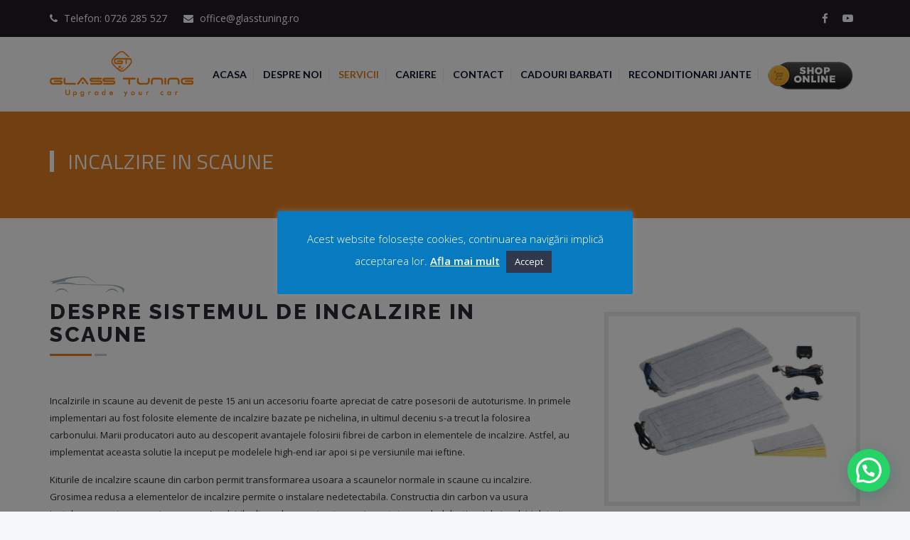

--- FILE ---
content_type: text/html; charset=utf-8
request_url: https://www.google.com/recaptcha/api2/anchor?ar=1&k=6LeZRt0rAAAAAByQKv83OtMjg7U-VRasByZH-JLs&co=aHR0cHM6Ly9nbGFzc3R1bmluZy5ybzo0NDM.&hl=en&v=N67nZn4AqZkNcbeMu4prBgzg&size=invisible&anchor-ms=20000&execute-ms=30000&cb=v4joj4bvftbu
body_size: 49749
content:
<!DOCTYPE HTML><html dir="ltr" lang="en"><head><meta http-equiv="Content-Type" content="text/html; charset=UTF-8">
<meta http-equiv="X-UA-Compatible" content="IE=edge">
<title>reCAPTCHA</title>
<style type="text/css">
/* cyrillic-ext */
@font-face {
  font-family: 'Roboto';
  font-style: normal;
  font-weight: 400;
  font-stretch: 100%;
  src: url(//fonts.gstatic.com/s/roboto/v48/KFO7CnqEu92Fr1ME7kSn66aGLdTylUAMa3GUBHMdazTgWw.woff2) format('woff2');
  unicode-range: U+0460-052F, U+1C80-1C8A, U+20B4, U+2DE0-2DFF, U+A640-A69F, U+FE2E-FE2F;
}
/* cyrillic */
@font-face {
  font-family: 'Roboto';
  font-style: normal;
  font-weight: 400;
  font-stretch: 100%;
  src: url(//fonts.gstatic.com/s/roboto/v48/KFO7CnqEu92Fr1ME7kSn66aGLdTylUAMa3iUBHMdazTgWw.woff2) format('woff2');
  unicode-range: U+0301, U+0400-045F, U+0490-0491, U+04B0-04B1, U+2116;
}
/* greek-ext */
@font-face {
  font-family: 'Roboto';
  font-style: normal;
  font-weight: 400;
  font-stretch: 100%;
  src: url(//fonts.gstatic.com/s/roboto/v48/KFO7CnqEu92Fr1ME7kSn66aGLdTylUAMa3CUBHMdazTgWw.woff2) format('woff2');
  unicode-range: U+1F00-1FFF;
}
/* greek */
@font-face {
  font-family: 'Roboto';
  font-style: normal;
  font-weight: 400;
  font-stretch: 100%;
  src: url(//fonts.gstatic.com/s/roboto/v48/KFO7CnqEu92Fr1ME7kSn66aGLdTylUAMa3-UBHMdazTgWw.woff2) format('woff2');
  unicode-range: U+0370-0377, U+037A-037F, U+0384-038A, U+038C, U+038E-03A1, U+03A3-03FF;
}
/* math */
@font-face {
  font-family: 'Roboto';
  font-style: normal;
  font-weight: 400;
  font-stretch: 100%;
  src: url(//fonts.gstatic.com/s/roboto/v48/KFO7CnqEu92Fr1ME7kSn66aGLdTylUAMawCUBHMdazTgWw.woff2) format('woff2');
  unicode-range: U+0302-0303, U+0305, U+0307-0308, U+0310, U+0312, U+0315, U+031A, U+0326-0327, U+032C, U+032F-0330, U+0332-0333, U+0338, U+033A, U+0346, U+034D, U+0391-03A1, U+03A3-03A9, U+03B1-03C9, U+03D1, U+03D5-03D6, U+03F0-03F1, U+03F4-03F5, U+2016-2017, U+2034-2038, U+203C, U+2040, U+2043, U+2047, U+2050, U+2057, U+205F, U+2070-2071, U+2074-208E, U+2090-209C, U+20D0-20DC, U+20E1, U+20E5-20EF, U+2100-2112, U+2114-2115, U+2117-2121, U+2123-214F, U+2190, U+2192, U+2194-21AE, U+21B0-21E5, U+21F1-21F2, U+21F4-2211, U+2213-2214, U+2216-22FF, U+2308-230B, U+2310, U+2319, U+231C-2321, U+2336-237A, U+237C, U+2395, U+239B-23B7, U+23D0, U+23DC-23E1, U+2474-2475, U+25AF, U+25B3, U+25B7, U+25BD, U+25C1, U+25CA, U+25CC, U+25FB, U+266D-266F, U+27C0-27FF, U+2900-2AFF, U+2B0E-2B11, U+2B30-2B4C, U+2BFE, U+3030, U+FF5B, U+FF5D, U+1D400-1D7FF, U+1EE00-1EEFF;
}
/* symbols */
@font-face {
  font-family: 'Roboto';
  font-style: normal;
  font-weight: 400;
  font-stretch: 100%;
  src: url(//fonts.gstatic.com/s/roboto/v48/KFO7CnqEu92Fr1ME7kSn66aGLdTylUAMaxKUBHMdazTgWw.woff2) format('woff2');
  unicode-range: U+0001-000C, U+000E-001F, U+007F-009F, U+20DD-20E0, U+20E2-20E4, U+2150-218F, U+2190, U+2192, U+2194-2199, U+21AF, U+21E6-21F0, U+21F3, U+2218-2219, U+2299, U+22C4-22C6, U+2300-243F, U+2440-244A, U+2460-24FF, U+25A0-27BF, U+2800-28FF, U+2921-2922, U+2981, U+29BF, U+29EB, U+2B00-2BFF, U+4DC0-4DFF, U+FFF9-FFFB, U+10140-1018E, U+10190-1019C, U+101A0, U+101D0-101FD, U+102E0-102FB, U+10E60-10E7E, U+1D2C0-1D2D3, U+1D2E0-1D37F, U+1F000-1F0FF, U+1F100-1F1AD, U+1F1E6-1F1FF, U+1F30D-1F30F, U+1F315, U+1F31C, U+1F31E, U+1F320-1F32C, U+1F336, U+1F378, U+1F37D, U+1F382, U+1F393-1F39F, U+1F3A7-1F3A8, U+1F3AC-1F3AF, U+1F3C2, U+1F3C4-1F3C6, U+1F3CA-1F3CE, U+1F3D4-1F3E0, U+1F3ED, U+1F3F1-1F3F3, U+1F3F5-1F3F7, U+1F408, U+1F415, U+1F41F, U+1F426, U+1F43F, U+1F441-1F442, U+1F444, U+1F446-1F449, U+1F44C-1F44E, U+1F453, U+1F46A, U+1F47D, U+1F4A3, U+1F4B0, U+1F4B3, U+1F4B9, U+1F4BB, U+1F4BF, U+1F4C8-1F4CB, U+1F4D6, U+1F4DA, U+1F4DF, U+1F4E3-1F4E6, U+1F4EA-1F4ED, U+1F4F7, U+1F4F9-1F4FB, U+1F4FD-1F4FE, U+1F503, U+1F507-1F50B, U+1F50D, U+1F512-1F513, U+1F53E-1F54A, U+1F54F-1F5FA, U+1F610, U+1F650-1F67F, U+1F687, U+1F68D, U+1F691, U+1F694, U+1F698, U+1F6AD, U+1F6B2, U+1F6B9-1F6BA, U+1F6BC, U+1F6C6-1F6CF, U+1F6D3-1F6D7, U+1F6E0-1F6EA, U+1F6F0-1F6F3, U+1F6F7-1F6FC, U+1F700-1F7FF, U+1F800-1F80B, U+1F810-1F847, U+1F850-1F859, U+1F860-1F887, U+1F890-1F8AD, U+1F8B0-1F8BB, U+1F8C0-1F8C1, U+1F900-1F90B, U+1F93B, U+1F946, U+1F984, U+1F996, U+1F9E9, U+1FA00-1FA6F, U+1FA70-1FA7C, U+1FA80-1FA89, U+1FA8F-1FAC6, U+1FACE-1FADC, U+1FADF-1FAE9, U+1FAF0-1FAF8, U+1FB00-1FBFF;
}
/* vietnamese */
@font-face {
  font-family: 'Roboto';
  font-style: normal;
  font-weight: 400;
  font-stretch: 100%;
  src: url(//fonts.gstatic.com/s/roboto/v48/KFO7CnqEu92Fr1ME7kSn66aGLdTylUAMa3OUBHMdazTgWw.woff2) format('woff2');
  unicode-range: U+0102-0103, U+0110-0111, U+0128-0129, U+0168-0169, U+01A0-01A1, U+01AF-01B0, U+0300-0301, U+0303-0304, U+0308-0309, U+0323, U+0329, U+1EA0-1EF9, U+20AB;
}
/* latin-ext */
@font-face {
  font-family: 'Roboto';
  font-style: normal;
  font-weight: 400;
  font-stretch: 100%;
  src: url(//fonts.gstatic.com/s/roboto/v48/KFO7CnqEu92Fr1ME7kSn66aGLdTylUAMa3KUBHMdazTgWw.woff2) format('woff2');
  unicode-range: U+0100-02BA, U+02BD-02C5, U+02C7-02CC, U+02CE-02D7, U+02DD-02FF, U+0304, U+0308, U+0329, U+1D00-1DBF, U+1E00-1E9F, U+1EF2-1EFF, U+2020, U+20A0-20AB, U+20AD-20C0, U+2113, U+2C60-2C7F, U+A720-A7FF;
}
/* latin */
@font-face {
  font-family: 'Roboto';
  font-style: normal;
  font-weight: 400;
  font-stretch: 100%;
  src: url(//fonts.gstatic.com/s/roboto/v48/KFO7CnqEu92Fr1ME7kSn66aGLdTylUAMa3yUBHMdazQ.woff2) format('woff2');
  unicode-range: U+0000-00FF, U+0131, U+0152-0153, U+02BB-02BC, U+02C6, U+02DA, U+02DC, U+0304, U+0308, U+0329, U+2000-206F, U+20AC, U+2122, U+2191, U+2193, U+2212, U+2215, U+FEFF, U+FFFD;
}
/* cyrillic-ext */
@font-face {
  font-family: 'Roboto';
  font-style: normal;
  font-weight: 500;
  font-stretch: 100%;
  src: url(//fonts.gstatic.com/s/roboto/v48/KFO7CnqEu92Fr1ME7kSn66aGLdTylUAMa3GUBHMdazTgWw.woff2) format('woff2');
  unicode-range: U+0460-052F, U+1C80-1C8A, U+20B4, U+2DE0-2DFF, U+A640-A69F, U+FE2E-FE2F;
}
/* cyrillic */
@font-face {
  font-family: 'Roboto';
  font-style: normal;
  font-weight: 500;
  font-stretch: 100%;
  src: url(//fonts.gstatic.com/s/roboto/v48/KFO7CnqEu92Fr1ME7kSn66aGLdTylUAMa3iUBHMdazTgWw.woff2) format('woff2');
  unicode-range: U+0301, U+0400-045F, U+0490-0491, U+04B0-04B1, U+2116;
}
/* greek-ext */
@font-face {
  font-family: 'Roboto';
  font-style: normal;
  font-weight: 500;
  font-stretch: 100%;
  src: url(//fonts.gstatic.com/s/roboto/v48/KFO7CnqEu92Fr1ME7kSn66aGLdTylUAMa3CUBHMdazTgWw.woff2) format('woff2');
  unicode-range: U+1F00-1FFF;
}
/* greek */
@font-face {
  font-family: 'Roboto';
  font-style: normal;
  font-weight: 500;
  font-stretch: 100%;
  src: url(//fonts.gstatic.com/s/roboto/v48/KFO7CnqEu92Fr1ME7kSn66aGLdTylUAMa3-UBHMdazTgWw.woff2) format('woff2');
  unicode-range: U+0370-0377, U+037A-037F, U+0384-038A, U+038C, U+038E-03A1, U+03A3-03FF;
}
/* math */
@font-face {
  font-family: 'Roboto';
  font-style: normal;
  font-weight: 500;
  font-stretch: 100%;
  src: url(//fonts.gstatic.com/s/roboto/v48/KFO7CnqEu92Fr1ME7kSn66aGLdTylUAMawCUBHMdazTgWw.woff2) format('woff2');
  unicode-range: U+0302-0303, U+0305, U+0307-0308, U+0310, U+0312, U+0315, U+031A, U+0326-0327, U+032C, U+032F-0330, U+0332-0333, U+0338, U+033A, U+0346, U+034D, U+0391-03A1, U+03A3-03A9, U+03B1-03C9, U+03D1, U+03D5-03D6, U+03F0-03F1, U+03F4-03F5, U+2016-2017, U+2034-2038, U+203C, U+2040, U+2043, U+2047, U+2050, U+2057, U+205F, U+2070-2071, U+2074-208E, U+2090-209C, U+20D0-20DC, U+20E1, U+20E5-20EF, U+2100-2112, U+2114-2115, U+2117-2121, U+2123-214F, U+2190, U+2192, U+2194-21AE, U+21B0-21E5, U+21F1-21F2, U+21F4-2211, U+2213-2214, U+2216-22FF, U+2308-230B, U+2310, U+2319, U+231C-2321, U+2336-237A, U+237C, U+2395, U+239B-23B7, U+23D0, U+23DC-23E1, U+2474-2475, U+25AF, U+25B3, U+25B7, U+25BD, U+25C1, U+25CA, U+25CC, U+25FB, U+266D-266F, U+27C0-27FF, U+2900-2AFF, U+2B0E-2B11, U+2B30-2B4C, U+2BFE, U+3030, U+FF5B, U+FF5D, U+1D400-1D7FF, U+1EE00-1EEFF;
}
/* symbols */
@font-face {
  font-family: 'Roboto';
  font-style: normal;
  font-weight: 500;
  font-stretch: 100%;
  src: url(//fonts.gstatic.com/s/roboto/v48/KFO7CnqEu92Fr1ME7kSn66aGLdTylUAMaxKUBHMdazTgWw.woff2) format('woff2');
  unicode-range: U+0001-000C, U+000E-001F, U+007F-009F, U+20DD-20E0, U+20E2-20E4, U+2150-218F, U+2190, U+2192, U+2194-2199, U+21AF, U+21E6-21F0, U+21F3, U+2218-2219, U+2299, U+22C4-22C6, U+2300-243F, U+2440-244A, U+2460-24FF, U+25A0-27BF, U+2800-28FF, U+2921-2922, U+2981, U+29BF, U+29EB, U+2B00-2BFF, U+4DC0-4DFF, U+FFF9-FFFB, U+10140-1018E, U+10190-1019C, U+101A0, U+101D0-101FD, U+102E0-102FB, U+10E60-10E7E, U+1D2C0-1D2D3, U+1D2E0-1D37F, U+1F000-1F0FF, U+1F100-1F1AD, U+1F1E6-1F1FF, U+1F30D-1F30F, U+1F315, U+1F31C, U+1F31E, U+1F320-1F32C, U+1F336, U+1F378, U+1F37D, U+1F382, U+1F393-1F39F, U+1F3A7-1F3A8, U+1F3AC-1F3AF, U+1F3C2, U+1F3C4-1F3C6, U+1F3CA-1F3CE, U+1F3D4-1F3E0, U+1F3ED, U+1F3F1-1F3F3, U+1F3F5-1F3F7, U+1F408, U+1F415, U+1F41F, U+1F426, U+1F43F, U+1F441-1F442, U+1F444, U+1F446-1F449, U+1F44C-1F44E, U+1F453, U+1F46A, U+1F47D, U+1F4A3, U+1F4B0, U+1F4B3, U+1F4B9, U+1F4BB, U+1F4BF, U+1F4C8-1F4CB, U+1F4D6, U+1F4DA, U+1F4DF, U+1F4E3-1F4E6, U+1F4EA-1F4ED, U+1F4F7, U+1F4F9-1F4FB, U+1F4FD-1F4FE, U+1F503, U+1F507-1F50B, U+1F50D, U+1F512-1F513, U+1F53E-1F54A, U+1F54F-1F5FA, U+1F610, U+1F650-1F67F, U+1F687, U+1F68D, U+1F691, U+1F694, U+1F698, U+1F6AD, U+1F6B2, U+1F6B9-1F6BA, U+1F6BC, U+1F6C6-1F6CF, U+1F6D3-1F6D7, U+1F6E0-1F6EA, U+1F6F0-1F6F3, U+1F6F7-1F6FC, U+1F700-1F7FF, U+1F800-1F80B, U+1F810-1F847, U+1F850-1F859, U+1F860-1F887, U+1F890-1F8AD, U+1F8B0-1F8BB, U+1F8C0-1F8C1, U+1F900-1F90B, U+1F93B, U+1F946, U+1F984, U+1F996, U+1F9E9, U+1FA00-1FA6F, U+1FA70-1FA7C, U+1FA80-1FA89, U+1FA8F-1FAC6, U+1FACE-1FADC, U+1FADF-1FAE9, U+1FAF0-1FAF8, U+1FB00-1FBFF;
}
/* vietnamese */
@font-face {
  font-family: 'Roboto';
  font-style: normal;
  font-weight: 500;
  font-stretch: 100%;
  src: url(//fonts.gstatic.com/s/roboto/v48/KFO7CnqEu92Fr1ME7kSn66aGLdTylUAMa3OUBHMdazTgWw.woff2) format('woff2');
  unicode-range: U+0102-0103, U+0110-0111, U+0128-0129, U+0168-0169, U+01A0-01A1, U+01AF-01B0, U+0300-0301, U+0303-0304, U+0308-0309, U+0323, U+0329, U+1EA0-1EF9, U+20AB;
}
/* latin-ext */
@font-face {
  font-family: 'Roboto';
  font-style: normal;
  font-weight: 500;
  font-stretch: 100%;
  src: url(//fonts.gstatic.com/s/roboto/v48/KFO7CnqEu92Fr1ME7kSn66aGLdTylUAMa3KUBHMdazTgWw.woff2) format('woff2');
  unicode-range: U+0100-02BA, U+02BD-02C5, U+02C7-02CC, U+02CE-02D7, U+02DD-02FF, U+0304, U+0308, U+0329, U+1D00-1DBF, U+1E00-1E9F, U+1EF2-1EFF, U+2020, U+20A0-20AB, U+20AD-20C0, U+2113, U+2C60-2C7F, U+A720-A7FF;
}
/* latin */
@font-face {
  font-family: 'Roboto';
  font-style: normal;
  font-weight: 500;
  font-stretch: 100%;
  src: url(//fonts.gstatic.com/s/roboto/v48/KFO7CnqEu92Fr1ME7kSn66aGLdTylUAMa3yUBHMdazQ.woff2) format('woff2');
  unicode-range: U+0000-00FF, U+0131, U+0152-0153, U+02BB-02BC, U+02C6, U+02DA, U+02DC, U+0304, U+0308, U+0329, U+2000-206F, U+20AC, U+2122, U+2191, U+2193, U+2212, U+2215, U+FEFF, U+FFFD;
}
/* cyrillic-ext */
@font-face {
  font-family: 'Roboto';
  font-style: normal;
  font-weight: 900;
  font-stretch: 100%;
  src: url(//fonts.gstatic.com/s/roboto/v48/KFO7CnqEu92Fr1ME7kSn66aGLdTylUAMa3GUBHMdazTgWw.woff2) format('woff2');
  unicode-range: U+0460-052F, U+1C80-1C8A, U+20B4, U+2DE0-2DFF, U+A640-A69F, U+FE2E-FE2F;
}
/* cyrillic */
@font-face {
  font-family: 'Roboto';
  font-style: normal;
  font-weight: 900;
  font-stretch: 100%;
  src: url(//fonts.gstatic.com/s/roboto/v48/KFO7CnqEu92Fr1ME7kSn66aGLdTylUAMa3iUBHMdazTgWw.woff2) format('woff2');
  unicode-range: U+0301, U+0400-045F, U+0490-0491, U+04B0-04B1, U+2116;
}
/* greek-ext */
@font-face {
  font-family: 'Roboto';
  font-style: normal;
  font-weight: 900;
  font-stretch: 100%;
  src: url(//fonts.gstatic.com/s/roboto/v48/KFO7CnqEu92Fr1ME7kSn66aGLdTylUAMa3CUBHMdazTgWw.woff2) format('woff2');
  unicode-range: U+1F00-1FFF;
}
/* greek */
@font-face {
  font-family: 'Roboto';
  font-style: normal;
  font-weight: 900;
  font-stretch: 100%;
  src: url(//fonts.gstatic.com/s/roboto/v48/KFO7CnqEu92Fr1ME7kSn66aGLdTylUAMa3-UBHMdazTgWw.woff2) format('woff2');
  unicode-range: U+0370-0377, U+037A-037F, U+0384-038A, U+038C, U+038E-03A1, U+03A3-03FF;
}
/* math */
@font-face {
  font-family: 'Roboto';
  font-style: normal;
  font-weight: 900;
  font-stretch: 100%;
  src: url(//fonts.gstatic.com/s/roboto/v48/KFO7CnqEu92Fr1ME7kSn66aGLdTylUAMawCUBHMdazTgWw.woff2) format('woff2');
  unicode-range: U+0302-0303, U+0305, U+0307-0308, U+0310, U+0312, U+0315, U+031A, U+0326-0327, U+032C, U+032F-0330, U+0332-0333, U+0338, U+033A, U+0346, U+034D, U+0391-03A1, U+03A3-03A9, U+03B1-03C9, U+03D1, U+03D5-03D6, U+03F0-03F1, U+03F4-03F5, U+2016-2017, U+2034-2038, U+203C, U+2040, U+2043, U+2047, U+2050, U+2057, U+205F, U+2070-2071, U+2074-208E, U+2090-209C, U+20D0-20DC, U+20E1, U+20E5-20EF, U+2100-2112, U+2114-2115, U+2117-2121, U+2123-214F, U+2190, U+2192, U+2194-21AE, U+21B0-21E5, U+21F1-21F2, U+21F4-2211, U+2213-2214, U+2216-22FF, U+2308-230B, U+2310, U+2319, U+231C-2321, U+2336-237A, U+237C, U+2395, U+239B-23B7, U+23D0, U+23DC-23E1, U+2474-2475, U+25AF, U+25B3, U+25B7, U+25BD, U+25C1, U+25CA, U+25CC, U+25FB, U+266D-266F, U+27C0-27FF, U+2900-2AFF, U+2B0E-2B11, U+2B30-2B4C, U+2BFE, U+3030, U+FF5B, U+FF5D, U+1D400-1D7FF, U+1EE00-1EEFF;
}
/* symbols */
@font-face {
  font-family: 'Roboto';
  font-style: normal;
  font-weight: 900;
  font-stretch: 100%;
  src: url(//fonts.gstatic.com/s/roboto/v48/KFO7CnqEu92Fr1ME7kSn66aGLdTylUAMaxKUBHMdazTgWw.woff2) format('woff2');
  unicode-range: U+0001-000C, U+000E-001F, U+007F-009F, U+20DD-20E0, U+20E2-20E4, U+2150-218F, U+2190, U+2192, U+2194-2199, U+21AF, U+21E6-21F0, U+21F3, U+2218-2219, U+2299, U+22C4-22C6, U+2300-243F, U+2440-244A, U+2460-24FF, U+25A0-27BF, U+2800-28FF, U+2921-2922, U+2981, U+29BF, U+29EB, U+2B00-2BFF, U+4DC0-4DFF, U+FFF9-FFFB, U+10140-1018E, U+10190-1019C, U+101A0, U+101D0-101FD, U+102E0-102FB, U+10E60-10E7E, U+1D2C0-1D2D3, U+1D2E0-1D37F, U+1F000-1F0FF, U+1F100-1F1AD, U+1F1E6-1F1FF, U+1F30D-1F30F, U+1F315, U+1F31C, U+1F31E, U+1F320-1F32C, U+1F336, U+1F378, U+1F37D, U+1F382, U+1F393-1F39F, U+1F3A7-1F3A8, U+1F3AC-1F3AF, U+1F3C2, U+1F3C4-1F3C6, U+1F3CA-1F3CE, U+1F3D4-1F3E0, U+1F3ED, U+1F3F1-1F3F3, U+1F3F5-1F3F7, U+1F408, U+1F415, U+1F41F, U+1F426, U+1F43F, U+1F441-1F442, U+1F444, U+1F446-1F449, U+1F44C-1F44E, U+1F453, U+1F46A, U+1F47D, U+1F4A3, U+1F4B0, U+1F4B3, U+1F4B9, U+1F4BB, U+1F4BF, U+1F4C8-1F4CB, U+1F4D6, U+1F4DA, U+1F4DF, U+1F4E3-1F4E6, U+1F4EA-1F4ED, U+1F4F7, U+1F4F9-1F4FB, U+1F4FD-1F4FE, U+1F503, U+1F507-1F50B, U+1F50D, U+1F512-1F513, U+1F53E-1F54A, U+1F54F-1F5FA, U+1F610, U+1F650-1F67F, U+1F687, U+1F68D, U+1F691, U+1F694, U+1F698, U+1F6AD, U+1F6B2, U+1F6B9-1F6BA, U+1F6BC, U+1F6C6-1F6CF, U+1F6D3-1F6D7, U+1F6E0-1F6EA, U+1F6F0-1F6F3, U+1F6F7-1F6FC, U+1F700-1F7FF, U+1F800-1F80B, U+1F810-1F847, U+1F850-1F859, U+1F860-1F887, U+1F890-1F8AD, U+1F8B0-1F8BB, U+1F8C0-1F8C1, U+1F900-1F90B, U+1F93B, U+1F946, U+1F984, U+1F996, U+1F9E9, U+1FA00-1FA6F, U+1FA70-1FA7C, U+1FA80-1FA89, U+1FA8F-1FAC6, U+1FACE-1FADC, U+1FADF-1FAE9, U+1FAF0-1FAF8, U+1FB00-1FBFF;
}
/* vietnamese */
@font-face {
  font-family: 'Roboto';
  font-style: normal;
  font-weight: 900;
  font-stretch: 100%;
  src: url(//fonts.gstatic.com/s/roboto/v48/KFO7CnqEu92Fr1ME7kSn66aGLdTylUAMa3OUBHMdazTgWw.woff2) format('woff2');
  unicode-range: U+0102-0103, U+0110-0111, U+0128-0129, U+0168-0169, U+01A0-01A1, U+01AF-01B0, U+0300-0301, U+0303-0304, U+0308-0309, U+0323, U+0329, U+1EA0-1EF9, U+20AB;
}
/* latin-ext */
@font-face {
  font-family: 'Roboto';
  font-style: normal;
  font-weight: 900;
  font-stretch: 100%;
  src: url(//fonts.gstatic.com/s/roboto/v48/KFO7CnqEu92Fr1ME7kSn66aGLdTylUAMa3KUBHMdazTgWw.woff2) format('woff2');
  unicode-range: U+0100-02BA, U+02BD-02C5, U+02C7-02CC, U+02CE-02D7, U+02DD-02FF, U+0304, U+0308, U+0329, U+1D00-1DBF, U+1E00-1E9F, U+1EF2-1EFF, U+2020, U+20A0-20AB, U+20AD-20C0, U+2113, U+2C60-2C7F, U+A720-A7FF;
}
/* latin */
@font-face {
  font-family: 'Roboto';
  font-style: normal;
  font-weight: 900;
  font-stretch: 100%;
  src: url(//fonts.gstatic.com/s/roboto/v48/KFO7CnqEu92Fr1ME7kSn66aGLdTylUAMa3yUBHMdazQ.woff2) format('woff2');
  unicode-range: U+0000-00FF, U+0131, U+0152-0153, U+02BB-02BC, U+02C6, U+02DA, U+02DC, U+0304, U+0308, U+0329, U+2000-206F, U+20AC, U+2122, U+2191, U+2193, U+2212, U+2215, U+FEFF, U+FFFD;
}

</style>
<link rel="stylesheet" type="text/css" href="https://www.gstatic.com/recaptcha/releases/N67nZn4AqZkNcbeMu4prBgzg/styles__ltr.css">
<script nonce="TeZvVKoTJ7IiRCfv_yG_gQ" type="text/javascript">window['__recaptcha_api'] = 'https://www.google.com/recaptcha/api2/';</script>
<script type="text/javascript" src="https://www.gstatic.com/recaptcha/releases/N67nZn4AqZkNcbeMu4prBgzg/recaptcha__en.js" nonce="TeZvVKoTJ7IiRCfv_yG_gQ">
      
    </script></head>
<body><div id="rc-anchor-alert" class="rc-anchor-alert"></div>
<input type="hidden" id="recaptcha-token" value="[base64]">
<script type="text/javascript" nonce="TeZvVKoTJ7IiRCfv_yG_gQ">
      recaptcha.anchor.Main.init("[\x22ainput\x22,[\x22bgdata\x22,\x22\x22,\[base64]/[base64]/[base64]/ZyhXLGgpOnEoW04sMjEsbF0sVywwKSxoKSxmYWxzZSxmYWxzZSl9Y2F0Y2goayl7RygzNTgsVyk/[base64]/[base64]/[base64]/[base64]/[base64]/[base64]/[base64]/bmV3IEJbT10oRFswXSk6dz09Mj9uZXcgQltPXShEWzBdLERbMV0pOnc9PTM/bmV3IEJbT10oRFswXSxEWzFdLERbMl0pOnc9PTQ/[base64]/[base64]/[base64]/[base64]/[base64]\\u003d\x22,\[base64]\x22,\x22fcKxTMOGGMKrwpLCtMO4ZFFQw4o8w5UKwr7CtErCksK4EMO9w6vDrQ4bwqFBwpNzwp1XwqzDulLDhXTCoXt0w7LCvcOFwrrDrU7CpMODw5HDuV/CoibCoynDrsOFQ0bDswzDusOgwq7Ci8KkPsKLb8K/AMO5NcOsw4TCoMOswpXCmn4jMDQlZnBCf8KFGMOtw7/Dl8OrwopywofDrWINAcKORR1zO8OLdVhWw7YPwoU/[base64]/[base64]/DtcK7w5kZCRsQTMKhw6o7w6HChh0/wqAtZ8Omw7ElwqIxGMOHbcKAw5LDjcKycMKCwp0lw6LDtcKaFgkHC8KnMCbCmcOiwplrw6NhwokQwoHDsMOndcKsw6TCp8K/wpAFc2rDtcKTw5LCpcKpIDBIw47DlcKhGWDCmMO5wojDr8O3w7PCpsOWw7kMw4vCssKcecOkbMOmBAPDsVPClsKrcS/Ch8OGwoXDh8O3G2k3K3Q5w59VwrRuw4xXwp5xIFPChEzDuiPCkEYtS8ObHwwjwoEawp3DjTzCjsOmwrBoc8KDUSzDownChsKWXULCnW/CvR5rbMO6Y1IZblPDkMO2w68twoEaf8OMw7HCoHrDisO+w44HwrbCslrDkz8Raj7CrFc4fMKtBcKINsOEfcO0Y8OTak/DksKdFcOqw7XDg8K6CcKDw4AyIHXClyjDpA7CqcOuwq56LUnCsxnCoWFawo5Fw4d2w4FkRDt6wow1GMO7w7EFwq9aJ3PCqcOHw5nCnMO1wogNZlLDhgltEcKqW8OBw6M7woLDv8OwHcOnw6XDk2LDlx3CqmPCu0jDgsKIBXrDhTxnElHCtMOPwoTDmcKVwq/CrsOtw53DkyBYfCxzwqDDmSxDWl8NPH4ZecOFwpfCkTw8w6TDtwVfwqxvVMK/NcOdwpDCkcKmdQbDp8KYIX8kwq/Dj8ODVHItw7dMRcOCwo3Dn8OCwpEOw7xmw6/Cl8KNKsOwLWo4McO1wr0/[base64]/Di17Cq8OEw7vDuHdpw69bIMO0w4LCk2EIwrPDrMKYw7RRwp3CpFjDlkzDkEnCtsOcw5DDrHvCl8KSIMOcGwDDlMK5HsKsDlELY8K4YcKWw5/DqMKnZMKxwrbDtsK/ecO4w4tkw4DDt8K/w7VAOW/[base64]/wpdGw7sRTHTCocKjwq8Ywq9ZMmU0w5wxG8Ojw6PDmwlIGcOmc8KpGsKTw43Ds8OxPsKSIsKJw4jCjR7DnnTCkwTCmMKfwojCqMK9EXvDvnFxW8O/[base64]/DgMKFwoxwwqrCisK7awLDncODwrYMw58yw6rCtQUKW8KxPTVVRmbDmsKRIBMGwrzDqcKDHsOgw73CqSgzJsKsfcKrw53CklQMBivCrABhOcKgAcKqwr5xAxvDl8OCEiwyRgYoHzRrHsODB0/DpzLDjHsnwrPDrFZfwphUw7jCkE3DqAVFCGjDvMO4ZmDDq3lew4jDsQLDmsO/[base64]/[base64]/OsOsZsOOCjFJbEPDuFLCgnkPw4vDlMKUwq5ISSXCglVcDMKyw4rCqBHCl3jCm8Ked8KswqxDBcKnI3Rww6JjM8OkKAJBw63DhGw8UEpew5fDjhU8wo8zw41DcVxdDcKDw4U8wp5kCMK2w7AnGsKrI8KGMAXDjsOdUQNXwrjCnMOve1AmNG/Dv8OTw5w4VhQVwok1wrjDvMO8c8Khw5Zow7jDjWrClMKwwoDDo8KiB8OLYMKgw6fCn8KwYMKDRsKQwq3DjDDDrl3Ch297TjLDo8KEw6rCjR7ClMKKwpRUw4PDikpbw4rCpywdI8OmTXjDuRnDmjPDl2XCnsKew7t9SMKBd8K7G8KVEsKYwrbCssKPwo9hw7Qmwp1ED1/Cm3TDusK4cMOFw5QKw77Dvw7DscOeRkFtJcKOF8KPOkrCjMOPNiYrL8Ogw5p+NU/DnnV5woY8V8KAOnoFw6rDvXLCmcOXwrNrSMOXwo3Dllk/w4VefsODAQDCvELDmRstQRnCqMOwwqHDkCQ8WTwyJ8K5w6Ezwq5Cw6LDsVI0IzLCsR/DrMKwcyzDs8OewpUqw5ZSw5Y+wptnZ8Kba3RrfMOkwrLDrUwBwqXDgMOQwqNjc8KKe8KUw5wrw77CvTXCpMKEw6XCrcOmwpd1w6fDocKRbzlgwozCpMKjw7JqYsO/SSA/[base64]/[base64]/CmsKKH8OKEMOzwrczwqTCj8KXf8OtQ8KyccKIa2PCvQdSwqLDpMKBw7DDnDbCocKgw75zLm7DuTdTwrt5envClzvDu8OaRkE2f8KJLMKYwrvDuUNjw5zDgDTDoCDDhMOYwo8OXlnCucKaNww3wogpwrksw5XCvsKCXgxMw6PCg8KPw7EEf3/DksOrw7XCnH9uw63DpcKyJgZBU8O6GsONwp3DiBXDrsO4wofCtcO/AMO8WcKZAsOJw4vCi3bDpXEBwrHDsXdKKG5pwpQuNF1jwrPDkVPCs8KYJcOpWcOqaMO1wpPCm8KNXsORwoPDucKPSMOZwq3Dh8KFfGfDvC/DnyPDgjxTXjAwwpnDgAbCvMOvw4DCv8O4wq54LMOTwrRnTwtewrREw51TwrrDgXY7wqDCrj8cMcO5wrTCrMK5Y3DCtsO5MsOuEcK/Zgt4cjPCv8K2TcKaw5pew6vCtBAOwqYQw6XCnsKfUHhJaxJawrPDrg3Dp2LCqlPDhcOXB8KTw4DDhQDDvcKUTjPDvTp4wpUKfcKew67DhMOHDsKFwoTDucKZXHPCvmbDjQjCnEPCsyJ1w6gSZcOTRsKnw5IFfsKww6/DvsKLw54uJQjDk8OyHnJnKMOqZcOtCS7CunPChMO1wq0JK27ClA9GwqYlDMOxWGt5w7/CjcOoM8KnwpbCvCl0C8Kgc3c7ScOsb3rDjcOEYXDDtMOWwq1Hb8OGw6XDhcOIYkkJZGTCmk81dMKURh/[base64]/[base64]/Dj8O4wovCsX3Cm8OIJcKdwpDDiMKVdAPDocKmwoHClgHCkFocw5fClA4Bw4EWVzDCksKpwpDDg1DCiWjCn8KQw5xsw6IVw7ArwqYEw4HDhjE6UMOAV8Oyw4TClmF0w7hVwpA+CMOFw6vCnnbCu8K6HsKtdcKxw4bDoU/[base64]/DrMOKwpNiwqlMwogxw6XDhMOawobCulHDg2trw70rf8OVb3rDnsOgMMO1LQbDqS8nw57Cr0jCrMO7w4HCgFNGGA/CpsKhw4BodMKSwohFwrTDihfDtC8gw7Uxw5AkwpHDgilFw6YTBcKdfQdfTwTDgsOvQlLDucOdwoQ2w5Z1w6/CjcKjw6MtYMO9w5kuQQnDnsKpw7gbwrkGbsOmwp1xNsK9woPCrGfDjHDChcOtwpFEcU1zw5ZrcsKlT1EjwoQcPsKnwo7ChERGKcKcZ8OtY8K5OsOuMTLDslrDjcKLWMKcDV1Gw5F6LAHDpMK3wpYec8KBLsKHw7fDuQ/[base64]/Du8KMRsK4I8O6cFvCosKfw5fDrsO5w694wpoYJiLCgWfDlUxJw5bDnnU/cDTDkl1tDR4ww4/[base64]/[base64]/CkWXDjz7DnTDCjydoCHlRZMOEwp/DjTF4eMOOw5NTwrjCpMO7w5NEwphoAsOVFsKKO3TCtMK+w69mDMKNw59gwq/CvSjDrsKqBBfCrFwySCLCm8OJecKfw6wXw7/[base64]/CpMKZP0rDucK1wpkBw4rCsC/[base64]/w7LDm8O4w7o2w7DDpm7CmU/CiVXDlkcEFSPCosKzw7p1LMKEFgNQw5YVw64owq3DtAxWE8OAw4XCnsK3wqDDvMOlDsKyO8KZGsO0dsK7G8KEw5PCgMKxZcKaeUxlwozCoMKsGcK2X8OgRyXDphbCt8O/wrLDpcK9Imh5wrTDtcOTwoV/w47Cm8OKw5vDjMK/DFnDjFfCgDDDuhjCg8K2NknDtGRYfMOSw5xPOMOERcO4wogPw4DDjXvDvgkgw7bCo8OKw40VdsKRPygwD8OXPn7CmzvDpsO+aC8eUsKoahkswohjbDbDmXtUGmvCuMOqwo4fT37CgVnCiR3DmjYRw5F5w6HDlMKMwqvCvMKMw73Dn0vDnMK7XE/[base64]/DhiAZM1fDhyXDvQk5woEpBDVDWScuMAnCrMKxcMOIIMKXw7DCogPCtX/Cr8OdwpfDmS9Tw5LCrcK4wpcmJcOdW8Otwr3DpTTCrQ/DnhQLZMKoaHjDpgpUPMKPw7ZYw5ZAf8KoSmg9w4jCuwZwfSAgw57DrsK3fS7ClMO3wqfDksOkw6dFHkRNw4zCpsKgw714L8Krw47Cs8KFbcKLw67CpcK0wofDqkotPMOgw4VGw6ALYcKWwo/Cp8KgCQDCocONag/CiMKHKBDCq8OjwpvDqE7CpznCvsOSwqt8w43CpcOwJ1vDmRHCm1zDmsKqwpPDkwrCsXQEw4tnB8OAe8Osw63DtDXDuQXDoDbDiU9UKUARwpk5wpzChyk1QcOjL8OgwpZFORtRwrg5SSXDtRHDq8KKw7/DpcOPw7cTwodZw7xpXMO/wqwnwoLDusKuw5wlw5HDpsKpesOPLMO4AMOAaTx6wqhEw6JTNcO3wr0MZAHDnMKXNsK+ZyjCtcK/wrfDogXDrsKww6Qrw4kJwoQzwoXCtSsCfcKCdVYhXcKYw7opGSIYw4DCpzvCuBN3w5DDok7Di37CsGdxw5wVw7/Dtn9FdWbClE7Ct8KPw51Zw7tTMcK8w6TDs13DgcKJwqRWw5fDkMOtw7HCnj/DqcKsw5UZR8OEdzDCi8Onw7tkcEVfw4gJa8Oawp/CuFDDgMO+w7/[base64]/w6hbbMK/QXxqwpDCjT1xN8KJIgjDp1zDg8Oew5LCi3keUsOEMsO+AzPDuMKRO3nCsMKYSkjCj8OOQXvDmMOfBz/[base64]/dGfDocOawrjCg0LCgyPCusKwCcOFw5RUwoXCpHIxGSwUw5TCjzXDmcK2w5PCnGoAwpk8w6BiQsK8wo/CtsO+UcKlw5dQw7B4w4IpbEpmMgjCkBTDsUbDqMO3MMK8BQwCw4g0PcOTflRrw4bDhMOHYyjDscOUKn9VFcKHXcOXaVbDrE9Lw6NVCi/[base64]/Co8KYw6VWwpMKIMOjCDBYw6XDm8OvZitCdxzDlsKMHlTChBNPUsKjOcKpWlg4wqbCnsOpwo/DiA8YYsOSw4fCr8KSw4Eww4Fhw7pywr/Di8OdW8O+ZMOkw74UwoYfAsKrdUUuw47CrDYQw6HCoyg2wpnDsXrCj3wpw7bCr8OfwoJhOTTDmsOTwq4Ac8O7H8KkwoohBMOdLmZzbzfDhcKdXsOCFMOoKAF3dsO+FsK4eFZBMhHCt8OIw6BgaMO/bG8MHFB9w4/CvcONcz3DhSbDuzDDvBjCssK3w5RqLMORwpTCqDvCnMOxYSHDkXQmeSBDEcKkQMO4eDjDuTV+w50BLQzDhsKpw4rCgcK+CTkow6HDrFMVRQbCpsKawozDtMOcw6LDtsOWw5rCm8Kqw4ZLT2/DqsK1G2t/A8O+w4oRwr7DvMOZw6HCuGTDocKKwonCl8Ocwrg7YsKGCXHDqMKqdsKqZsO/w7bDmToPwpZYwrMNScK8KxvDlsORw4zCmX/CocOxwrHChcO8YU0tw4LClsKLwrbCl0Nww6F7WcKTw7ohAMOGwpdvwpRydVtYUnDDkRpZSFZuwr1/[base64]/[base64]/[base64]/O8K7P8OqLMKhw4vCrk/DvzDDmMKudcKhwqF2wobDvThNW3XDjCTClmtXWnViw5zDhV3CgMOJLjjCrsKAYMKDYsKUYX3CjcKdwrvDt8KgIDLClj/[base64]/CocOjw7IYFcKLw6jCkDPChgTDvkIbw6ZuLXoPw51DwoIuw7YLNMKfRT7DtcOfdhPDrEHCrCLDmMKfVis/[base64]/UlDDtsO1wrTCjMOcwqPCq8KhDcKXMF3DocK7N8KRwrZpbjPDn8OAwq8AScOqwqLDnwlUT8OeXMOjwozDt8KeAinCpsK1A8KBw47DkQ/[base64]/CoU7DgMO/w67DssOQwqrDrXouwpDDqsOGOcOYwpN/ZcKXSsKDw4tGCMK+wp1EXMOfwq7CnwlTBiHCocO3dxhTw61fw5bCrMKXBsK6w6h0w5fCiMOxKXs+AcKDCcOEwobCtXrCgMKiw7HCsMOTZMOcw4bDtMKLE3nCgcOlVsO+wo0tVE4lIMKIwo5VKcO2wobCnC/DlsKwRwTDi2rDlsKcEsK6w7/Dk8Kww4c0w44GwqkEw4AVwpfDp3JKw5fDrsOGbHl/w6IowqVEw7M3w5EtJsKlwp7CmQxFFMKhCsOOw6vCicKoETXCj2nCscOKJMKJWXLCmsOpw43DssKBayXCqGMqw6cCwpbCuQNZw4w8XV/DtMKBGMOMwqHCiD41wrkiPBjCkyjCpVElF8OWFjPClhTDsU/DqsKBcsKHcV7CicOVPzwUXsOYcGjCiMKdVcOoQ8OcwrZaRh7DksKdLMOnPcOYw7vDnMKiwpjDmG3CuBg1G8OyRU3DvsK5wosowr/CsMKCwonDoAkdw6Qowr/CjmbDlSUFGQdRSsOhw4fDksKhHMKPfMOvQcOQdXxmdDJSLMKFwo5QWw7Di8Kjw7jCtmE9w5/CrEpANcKDRCDDucKBw47DosOAbBsnM8KJcWfCmRMww57CvcKTL8O2w7DCvgbDvjTDjGvCli7CicOhw6fDhcKTwp9wwo7DhBLClMKkf11qw5s2w5LDmcOAwobCmcKBwoBJwoPDlsKDF0zCoUPCvlReM8O9X8OGMTp7GyTDvnMZw4ERwoLDuRUMwqIXw7tpCh/DlsKBwoLDlcOobsO9DcO+IVrDhnzCs2XCgMK/BFTCnMKSER4LwrnCvXbCicKJwo3DjBTCpjkgwrBwQMODcnl7wp0gHzzCnsKHw48/w4gvUATDm3hWwrAEwpnDtGvDkMK0w7JXNzjDixXCocKGSsKkwqd+w6NfYMOOw5bCt0rCoTLDlsOUQsOueXLDlRURfcOJFyE2w77CmMOHVjfDk8KYw7x6YifCtsKDw67DlcKnw59OWAvCly/[base64]/[base64]/Dn2c1wrNPKloAw5ZcwrPDqMO3dzMaw6Vvw5DDrcKHAsKcw7wnw4s+KcKFwqo8wrXCkRF6CEZlwrsfw7HDo8K1wofCoG56wo1Uw5zDumXDn8OewoA0V8OUVxbChW0vUCzDpcOKDsKlw499fmbCkiY2UcOfwrTCjMK/w7DCjcKFwqvDs8ORCg7DocKFf8Kdw7XCuTZJUsOtw7rCmcO4wr3CpBjDlMOyNCAJRMOBFMKmVg1te8OAej7CjsKpIlUBw4Mjf1F0wqvCscOXw6bDisOpXBdvwpgLwpAfw5nDnwkNwqYOwp/CjsKORMK0wpbCoEbCn8OxPxMqccKzw5bCm1RGaQfDtHrDsiliwq3DgcKTRhLDuD4aEMOxwobDnGLDnsOQwrt/wqRYOFxzeHpIwonCmsKVw7YcLnLDuULDm8O2w6bCjCbDkMOOfhPDscKzZsKaS8Kbw7/ClzTClcOKw6PCizrCmMOKw5vCssKAw5Fow7YpOMKpSjHCosKYwp/CllLCocOGw7rDpDQcOsO5w5fDtA3Cj1zCr8KoEWfDrAXCnMO5aGvClXgcAsK6wqzDgFcUYhPDsMKSwqEIDXJpwrTCiAHCiGgsClsywpLCmSEhHVBDNlfCjVpTwp/DgHzCj2/Dm8K2w4LCnVc0wpMTdMObw5/CpsKuwpbDm0I4w5pfw5HDn8KTHm0OwpnDg8Otwp/CvyHClMOHD0x9wr1TERA4w6rDghcEw7NYw45aBMK1dUJnwrdLM8Orw7oPH8KHwp7DtcKGwq8Vw5DCl8OaasKaw4jDmcOwIsOAZsOAw54wwrvCmDttM3TCj1YnQwHDiMK9wrrDgcO1wqTCmMOFwp7CrUE9w7HDjcKEwqbDgB1DcMOQdAhVWx3DhW/DiH3Ct8OuTsOdRUYgSsO+wpp0ecKWcMOzwqxIRsKNwqbDkMO6wqB/QS0AQi19wo7DgChZP8KaVHvDscOqf1LDsR/CksOBw6oBw4bCksOuwo0jKsKPw7cnw43Cs2zCpcKGwrkJN8KYRj7Cm8KWaANqw7pDaWHDoMKtw5rDqsOVwoAEfMKLBwUOwroXwqg0woXDlEQlLcKgw4HDu8Ohw67Cp8K+wqfDkCsYworCjMOZw4VYCsKKwopxw7PDlXvCnMK6wpfCqn9swq9DwqDCtzPCuMK7w7p/ecO9wp7CpsOjbgnCpTRpwo/[base64]/DujJ1XD5Aw6nDjMK+wpALC2DDgcO5wqdjdCB/w54iw4lbJMKXaQzCn8O6woTCjicyCcONw7MQwo8AJ8KsDMODwpJES3tdPsKawprCugTChgofwqtxw4jDosK+w7N/WW/CnXRuw6YGwrHDvcKKS2oTwo/Cs0MaWwEvw7/DosK/bcOQw6rDqMOzwq/Dn8KgwrsLwrVbKQ1facOzwoLCoBBuw6PDqsKrPsKRw4DCgcOTw5HDoMOIw6DDssKJwrnDkg/[base64]/Di8O9QwzDjV4PHAzDqcO0w5LCh8KDNE58w5TCs8Owwr1jw6wSw7FbHBfDmVbDlcKGwpbCkMKWw44Gw57Cpm/DvSREw73DhcKrVEJiw4UWw6vCk2QrS8OBVcOFcsOhVsOiwpXDvGbCrcODw7TDthE0EsKmKMOdJGnDmCl/Y8KMdMK4wqbCilxWViXDs8Oiw7TDjMKQwqFNF0LDnRrCikwAJ1B2wodVAMOgw6XDt8Okwr/CncOLw5DCt8KWLsKow4A/AMKGKDU2Rx7CocOhwp4Iw5Ycw6sFO8OgwobDiTMbwpBgfF1vwpp3wqVmBsKPTMOAw6PCjcKew4Nxw7fDncO6wo7DqMKEaT/Dn17DsxAhLRRCPhrCo8OLYsOEZMKbAsO6bMKxZsO8dsKpw5DDnQkeScKFT2gow7rChTfDncOywr3CniTDuQsLw6kTwqnCuG0qwp/CnsK5wpvDoU/DlG7DrWPCkhIpw5/ChBc0LcKeBBbDgsOJX8KPw6nCgRwud8KaJHjClWzCkSsYw7Yzw4fCqx3ChQ3DrW7DnWlBaMK3G8KdOsK/[base64]/[base64]/DkR1mOMKSwoouw5vCi3nCtcK5w6bDtMKeZRfCqcK5wrE1wrHChcKIwpkwWMK6dcO3wqbCrsOQwpRVw5QCIMKEwo3CnMOQIMKqw7d3MsKCwpJUaQvDsj7Di8O0ccORSsOwwrfDiDAAX8Ouf8KrwqB8w7Bqw6ppw7NOKcObXm/[base64]/DvX1ZBcKKw4IGw4sAwo7CtmkUFXvCk8OQaSwzw7DCpcORwpnCtknDscK4Gn4ZImc3wqU+wrLDgRXCnVs6wrFKfSrCm8OWR8OMfsK4wpDDqcKSwozCsjzDnWw5w5/[base64]/DvzDChFfDosONwodpF8OhMcK+BcKBw5Bfw65Cwpgpw41Uw5omwq4sAXFgBMKewoQdw5PDti1qHCxew6TCp1kTw5Y1w4IbwqjClMOJw7zCni5hw5E8JcK1JMO7T8KpQ8KpZkXCkyJqdiRKwrrCt8OwasOWKlbDuMKqQMOdw790wp/Ds1rCgcO7w4LCuxLCp8KSwoXDnEbDtknCr8OPw4PDicOGYcOAGMOBwqVWJsK/w54Sw4zDsMKvC8O+wqfDgk5PwpzCsgxJw4oowofCriBwwr7CtsKEwq1DcsKwLMOadhHDtlNNaT0zBsO/IMK7w7Y9fH/DqTXDjlDCscK9w6LCi14HwoLDkXTCux7ClMK8EMOhUMKtwrbDp8OpQsKAw4TDjsKALcKDw45kwrkpXsKANMKIX8Opw40xeEbClcOvw6/[base64]/CtcOFw6bDqQsswoF1wpbDkcOKwonDp0LCmcOCwrFmKSYTNHPDhFZLVj3DuB/DtyBjW8OBwqzDsELCoEVeJsKgw7Z1IsK7RxrCksKMwphZDMOBeRXCkcO1w7rDscO8wqrDjD/Cll1FaA8CwqXDhcOeDsOMXgpRcMK5w5RCwoHCu8Ovwr/Ct8KDwqXDosOKCEnCsAUywq8TwofDqcOdREbCuD9gw7cMwoDCgMOVw5/CmFw9w5XCkBs+wpB7B0PDlcKMw6LCi8OSFTlTTnlDwrHChMOlOVjDnThSw6nDu1hCwqvDl8OCZ1LCgR/Ch1XCuw3Cm8KAQMKIwp0gC8K6T8Ouw69IZcKswqxKQ8Kgw7BbUAbDucKaUcOTw7cLwrZvEMKGwonDjcK0wrXCqMOhfDVDZHptwrEVE3XCim1xw5rClTwhWGnCncKvJyQPBVrDvcOrw7Aew7fDi0nDmnbDgmDCs8OSbX55Ok4/JnUbWcK8w41ZISIAVMOESMO3HcKRw5kaAGxlUwFdwrXCucKYRnMwPjLDrMKwwr0Zw6vDh1d1w6E+BRUpS8O4woIRN8KTZ2BowqTDn8K7woIUwqYpw5QhH8OGw4DCgsO+L8KrOWhowqbDvsKsw4/DlW/DvS3DlMKtTsOQEFMKw5/Ch8KLwpMLFGdUw67DpVPCocKkVcKmwqEXbDrDrxHCtUpMwoZyIhNcw6pIw5HCo8KbBzTChVrCvsOhVRnCmjjDqMOgwrNcwr7DvcO3IzzDi0gpHA/Dh8OBwrPDj8O6wpxtVsOLQcOXwqU7IhQuIsKUwrIUwoV0LURnJigxIMOgw5tAIDwqDV7CnsOKGsK9wqPDpEvDj8KvZgXDrgjCrC4EUsOFw5BQw5HDvsOFw59vw6gPwrcSEWliHWk4bwrCjsKcQMKpdBVnN8OKwqszUcOQw5s/cMKOOn97wrETVsOewpnCgcKsZ0p9w444w67CghfCmcOww4NjYDnCucK6w4/CqC1xLcKQwq7DiRPDssKOw44vw5VSPGXDuMK6w5fDnF/CmcKYZsO2HBRXwrPCqT5CbRwYw4l4w5fClMOywqnDv8O4wpXDjGjCm8K3w5o9w4dKw6c2GsKww6PChB/[base64]/CswjCtkwKwoR+LcKJBcObXsKHwqgXw6nDu3hqw6lYw4DCocKww7hHw49GwqbCqsKYSi5TwrttM8KtGsOxdMO5XSvDlAkuVcOmwqDClcOiwq4RwrAtwpZcwqZ6wpMbeX/DqA1KQjrCssKzw44qZMOAwqQPw4nChijCvg93w7zCnsOZwpQ/w6IZJsOTwrUCOUNQE8KQVxDCri7Ct8OwwoVvwqNvw7HCvXLCpBkqcFE6IsO/w6TDisOowoQecAFaw4Y6fjrCmkRAe1chw6V6wpguUcKgGsKgD3rDrsKLY8KbX8KWXi7DmQxgMgcqw6FcwrcsKFknGXAdw6bCrMOENMOLwpXDt8OVfsO0wonCljZdZ8KhwroBw7VzdVLCiXLCk8KcwovCj8KpwpXDtl1Iw4DDmGprw7gTd0lRVsKDW8KNGsOpwo/CgsKJwrjCjcKXI2Mzw69pA8OowrTCm1I+ZMOtX8OlQcOewr/ClcOMw53DlHwoZ8OvP8KDYFcQwrvCj8OqK8KASMKWei8+wrHCsAgLewYtwpjCmgvCosKAw5TDnlbCmsOPKSTCisK7DcKbwoHDqlR/Z8KJKMODVsKYDcKhw5bDgU3CnsKsWXwpwqZlXcO+T3IAJ8OtLcOnw7LDisK4w4zDgMOfCcKaeAlew7rDksKaw7ZnwrrDnGbClMOpwrHCtFTCigjDog8hw6PCnhZ8w6PCt0/[base64]/DmMKTwoIzRVnCtV05N8KwHcKswozDhBrDu1XCisO8B8KZw6DClMK4w6MkG1zDlMO7S8KXw5JzEsONw702wrzCqcK6GsKowoYRw5MhPMOTZG7DsMOVwqF0wo/Cv8KKw6zChMOtMRHDqMKxEy3CtWjCs0DCpsKzw5UXOcOKDWMcG1Z8ZFYdw7DDoh9dw4jDpW/[base64]/[base64]/DklN9wqUGPgvCs8KVw4hLKcKAXWdFwqIhTcOSwoLCjGk1wqjCunvDvMOcw6wLNB/DgMKiw7weHxXCjsOEG8OvRcOvw4USw5Q8KCPDusOrPcONM8OpN1DDkGgvwonCtcKGTB3Cp1rCnQlKw7TCmQ0ZD8OIBMO/woTCu0kqwrbDqU3DrGjCvzzDgVXCuzDDmsKTwpBUV8K+VELDnAbCl8OwWcOtcn3DgHTCpV3DkxbChMO9BTNrw7Jxw4fDvsKrw4zDjn/[base64]/CgcKwwrNZw7nDnMKLdMKEIh3DnsOoCwnCvcOIwrPDv8KvwqVBw4bCkMKXF8KeQsKDf0rCncOQbsKqwpMdeSd9w77DmsODKWM8QMO6w6ENwqnCnMOZKsKjw440w5sjT0pXw6lqw755Ch9Aw5Rwwo/Cn8KIworCjMOjChvDgVjDu8Opw5AmwolNwp8Sw4dFw6d4wrPDkMOYXsKKccOAa2MrwqLDrsKfw6TCjsK0wqNgw6HCm8O3axV3N8KUBcKaAUUtwojDm8KzCMK1fD44wq/CuX3Cl21fY8KMaCxQwqDCvcOYw4LDq2YowrpYwqTCqHLCoiDCt8OVwofCkA1yV8KxwrnCjlTCnAAtw6Z6wrzDicK8DyF2w58HwqLCrMOdw55WfjDDjMOHXcO8K8KSPjoaQ34TGcOEw5ckCw/CgMKLQ8KBVsK5wrbCncOnwrFzLsOOLsKZPWRpdcK/bMKBGMKmw6AUMMO4wrbDhsOYf3jCj1XDhMK0OMKjwpQ0wrnDnsOfw7TCg8KxVmnDmsOuXkDDoMKywoPDl8K8fjHCjcKHIcO+wq5ywpfDgsKmFBrDu0hGSMOEwpnCgl/[base64]/DiS/DsjrCtcOgPMOGwowtKkzCm8OGNMKDf8OVTMOjUcOoM8K1w7jCt3t9w4pPXGA5wqh/[base64]/CucOVY8KHwrvCrcO9wpLClTtbC8Kmw4JEZHppwqfCkAzDgCTCs8KbbkLCpgrCisKkMht7UzxYR8Kuw6xPwrtZJCfCrm1Jw6nCuDhSwoTCvC/DssOnKAUFwqYPalAaw7tpZsKlKcKew71KVsOMBgbCglQUECXDh8OGJcKqVnI/[base64]/w5A0wpsHw7fCkCHDusKea1UmwqtAw7kdw51Ew79cO8KkTcKjSsOawpcrw5k/wqvDlF11wpBXw5DCsQfCoCgDSDc8w59RGsORwr3CpsOOwoDDocO+w4E/woJKw65pw4x9w67Co17CusK+bMKsQVVxaMKywqpET8O8aFUFecOMRVjCg0kRw7xLQsKlcUbDpSnCqsOnHMOhw73DrybDtSjDmCtSHMOKw6LCkGxKQFDCvsKuKcKkw74Lw6h/w7vDgMOQK3wVL2V0K8KiQsObPMKzecKhd2xBVmNHwocFY8KhYMKHZsOGwr7DscORw5Vzwo3Crw0kw64Mw77ClMKsa8KJLhw0wqjCt0cEUW0fUCohwphwVMK5wpLDkhvDgArCmFkWcsKYD8Krw7bCj8OtWRDDlMK1XH/Ds8OeGsOPPhE/IMKPw5TDrMK0w6XCo3/DtsKLScKJw6fCrcKOYcKYAMK7w6VPFW4Yw4rCukTCpMOaHHHDvkvCk04Aw5jCrhFgJ8KZwrDCqGbDsgh7wpwhwo/CkxbCsSLDpAXDpMKyF8Kuw5RPb8KjHHDDicKBw47DjGdVOsOkwqbCuGrDi3IdIcOCcSnDsMKfcl3CnSLDoMOjNMO4wocnBwLCtTzChglFw5fCjX7DlsO8w7MVHytqaQFGDRs3LsO4w7smYk/DlcKVwojClcOnw6vCi37DiMKEwrTCssOEw5xRa3fDkTQOwpTDgMKLPsKmw4XCsTjCmm0Iw74UwptkdsOgwonCk8KibjZhByfDgzVhwqTDvMK6w5hfaWLDq10iw55DYMOhwofCuXQew6BARMOPwpNZwpEqWRBcwoQLaTcsDHfCqMOAw5w7w7/DgEA0CsO4OsK/wr1zEQfCpjkMw5gsG8OwwpBuG0bClcOiwp88RkE1wrPChVk3CmUAwrZ9dsKNTcONcFJeW8OuCwnDrlbCnQAEHCpbdcOAw5bCr0xkw4gMH28Iwp9+RGfCigjCv8OgZVEeRsOBBMONwqETwqjCtcKMIm9Bw6DCrlRswqEuP8OHVAE/QCQPc8KLw4fDtsOXwoXCisOkw6dHwrRcV0rCocOCNlPCtwgcwqdfSMOewpPCmcKfwoHDhsOcw5Vxwo0/[base64]/QMOIAMOew6cWAibCvGBBNSN1wrfCjcKWw5JlXcKfNHJwIhxnP8OaSQAhOMOsCMKnP1EnbMKZw7TCs8Oywo7CucKKaBfDoMKuwonCmT4uw6dYwofDqAjDi37ClsKyw4rCqHgCXHVzwo5UPU3DhXbCm1p6DHpQPcKVWsK0wo/ChEM2bxHCncO1w53DhCjDocKkw4LClzlHw4lAScOXNBxeQMOtXMOYw6PCjiHCuw8nEEzCicKbR31FZAZSw63Dt8OeTMOjw44Dw5gIGG9xIMKHQMOzw53Dv8KGEMKEwrAQw7HDjybDo8ORw6/Ds1slw4QVw7nCtcKhK2gWBsOMP8KoQMORwolww74vJz/Dv0Q/FMKFwq4zwrjDh3PCvEjDkTTCu8OJwqfCncO7aT0cXcOpw7DDj8OHw5/Cr8OqBW/Dj1nCgsOCI8KIw7dHwpPCpcKYwrhEw6Z/eRMxwqrCosOcNMOZw6BrwofDk2XCpwrCpcOqw4HDmsOGd8KywqY3wp7CmcOVwqJJwqfDnwbDoyrDrEBSwojCg3DCvhJ8SsKJG8O/woNxw4PDnMKzSMKgMAJ1eMO8w7TDrcOJw7vDn8Kkw73Cu8OBKsKAQx/Cj03Di8OywqvCssO1w4jCjMKaDMOkw4UuUXp0NFDDtcOhBsOAwqpCw4kFw7zDr8KLw6kaw7nDv8KwfsO/[base64]/XErCmMOdwqltf1DDuwooPHQLw5BNw73CkEtGYcOrwr9iWMOjOz4Xw71/WsKpwrNdwrdaIzlLSMOIw6RkWGrCrsK0L8KUw7o7M8OtwoMtf2rDjG3ClirDqE7Dv2paw6ANZsOMwocWw6kHTF/CsMO7CMKQw6PDvh3DsB1gw5fDhDXDoXbChsO2w7XCiRoveDfDncKdwqc6wr9mDcK6E2TCp8OTwqbCsjU0LE/CgcOew6p7PEzCj8OXw7pGw67DvsKNTyF8H8Ogw5xxwrHDi8OXJ8KOw4jCgcKWw5J2W35swr/CjgbCnsOcwo7CrMKrKMO8woDCnBYtw7/Cg30EwpnCrXgNwosfwp/DtiAzwr0Xw7nCiMOPWRXDqF3CqSzCtl4Rw4LDkkXDjirDrwPCl8Kfw5DCh1Q/LMOOwoHDh1R4worDnEbCvT/[base64]/wojDkcOWwq7CsMKUP8Oyw7XCjcO/[base64]/CXbDjm5nwrFGw7ITAMOpAsOCwqjDj0tVCcOxGX3DrsO7w5DCvcKxw53ChMOvw67DtBrDkMKsNsKfwqNzw4TChF7DunTDjWstw5xmXsO9L1TDg8KOw6ZNRsK+GV/CjlEWw6XDrcOTTMKvwqA0PcOnwpx7XMOOw4cQIMKrG8OtQQh2wobDiQDDtMO2BcOwwq7ChMO/w5tzwpjCqzXCpMO2w67DhUPDoMKYwrxJw4nDiQ1Bw4dwBifDgMKYwqPCggARdcOiQ8KoLzphBFvDg8K1w6rCmMK+wpwJwo/DlsOUU2AuwoPCtnjDncOewrUjMsKdwojDqsKNJArDtMKfUHLCg2QowqbDpjglw49Iw4gNw5I7w6rDmsOKH8KTw4RTbTMjX8O1w4lxwoEKJihMBADDokPCtHNWw43Dh3hHM3kZw7Bsw5LDlcOCC8KSw5/[base64]/[base64]/LStRNVjDicKMwrlrwr3Dr3lawovDtDB5OMKFUsOuTEDDq3XDncKMQsK2wpnDs8KFGMKidcOsBhMIwrBCwp7CmHlWd8Kiw7QRwpHCk8KUGRPDgsOMwqo7FCfCkg9uw7XDrF/[base64]/ClMKIw510wo8PwpTDpMKNw7cqwqRmwpTDscKzw7zCt0vDpcKEdipIC35hwpR8w6JwQ8Ohw4/DoGIqATzDmcKFwrhswqgIPcOpwrtyfWvDgRBZwp4dwr3CnDXDgHs2w5/[base64]/UsK7wq3CnMOcwq0AVsOHw6PCicKLd0dja8K+wrw5w6EMNMOAw5whw6cMc8OywpMrwpdpVsO9wp0xwoXDvB/DskXCocOzw6wYwqLDpybDlndGQcKtw6l1woLCt8OpwobCpGfDq8Khw798ADXCkcOAw57DmgzDqsK+wo/DjhjCksKRW8O5ZUIZA0HDs0jCrsKBKsKLZ8KHYHE2VD5Swpktwr/CscOXOsO1VsOdwrtjA39swq0NcifCjEpKcVXCqCHCqMK0wpvDsMKnw4hdN1HCjcKNw6HDtGwHwrwIKcKgw6DDijfCmTloF8KMw79lGnE1V8OuHMOGJSjDvFDDmQA6w6vCpFRnw4/DihhQwobDkwQMCAERBCHCisKGNExHfMKQIwEEwrELCiQiHHZwEX9nw5DDlsK9wp/DqHLDuSQzwrggw57ChF7CosKbw5k+HygVH8Obw5nDrFtyw4fCtcOaVlfDh8O4A8OXwqoJwpfDkUEATxUFJV/Dihx6E8OxwrAnw6pVwplpwq3CgcOow4hwdH4VGMKCw6FObcOZScOBCTjDp0sfw5jCgFnDgsKtR0jDscOrwqLCt10bwojCg8OAWcOGwoPCpUYkFVbCuMKxw6TDoMKEAiUKVz5qMMKLwojCg8O/wqDCsFXDpBvCmsKUw5jDiFVpT8KSO8O5bVpCVMOjw7odwpwVV3DDvsOZQB1UKcKhwrnCngI/w5JqDVxjR07CqnnCjsKlwpXCt8OkBinDrcKRw5XCgMKaLjNIBUXCqMOXQQPCtEEzwpJEwqhxMGjDnsOiw61TXUNEH8K7w7xFDMK8w6Z7MGRVPynDvXMvX8ONwoVcwpXCuyLClsKAwoQ8c8O7eidEcGMYw77CusOhfcKVw5fChhd/TmLCq3EZwp1AwrXCkEduXhYpwqvCrzkAV0Q/E8OfQcOhw7Mjw5DChR/Drk4Ww5PDhy10w5DDnT5HA8OxwpABw4XDucO4wp/CicKEOcOkw7nDtHkCw5l7w5F6X8KKNcKHwodtQMOUwqcEwpUdTsOXw5g5HzLDsMOewo0Kw4Y5ZMKSJMOKwpLCusOVRTVfUD3CqyzCvCrDnsKXWcOmwpzCn8O9B0gvKxfDlSZVByRcPMKdw4kUwpg/V0NAPMOQwq8wXsOhwrNHQcOAwpoDwqrChS3ChlljGcKfw5HCjsKyw7XCusOHw7DCt8OHw63Co8KbwpVRw5RhU8O9fMKawpN3wqbCq15kC05KDsOiVGFGXcKdbivDtxY+T1UOw5nDgsOvw7/CtcO5UcOPYMKeWXVDw61Ww6/Chl4WJcKEdX3Dq3fDhsKGOWvCg8KkJMOVWi9+KsOjCcOUPF7Duixgwq8Zw5M+WcOAw6TCnsK7wqDCqMOPwpYpwoZhw7/[base64]/DlkhmU3jDixUowpnDhcO7Ax7CisOJV8KdN8Okw7DDpTt1wpDCtUgyNWvDmMO3UUoKdzdzwolfw7lsFMOVb8KWfngeX1rCq8KAcDVwwq0Pw4A3N8OHVQU0wq7DrDgQwrvCnGVGwp/[base64]/[base64]\x22],null,[\x22conf\x22,null,\x226LeZRt0rAAAAAByQKv83OtMjg7U-VRasByZH-JLs\x22,0,null,null,null,1,[21,125,63,73,95,87,41,43,42,83,102,105,109,121],[7059694,352],0,null,null,null,null,0,null,0,null,700,1,null,0,\[base64]/76lBhn6iwkZoQoZnOKMAhmv8xEZ\x22,0,1,null,null,1,null,0,0,null,null,null,0],\x22https://glasstuning.ro:443\x22,null,[3,1,1],null,null,null,1,3600,[\x22https://www.google.com/intl/en/policies/privacy/\x22,\x22https://www.google.com/intl/en/policies/terms/\x22],\x229YuiSnKHFZk+tV1/jnctdC80cbfgnVsXSGb1hR3m3Fs\\u003d\x22,1,0,null,1,1769933672523,0,0,[181,196,70,85,194],null,[127,235],\x22RC-_X_vph8nXE6gBA\x22,null,null,null,null,null,\x220dAFcWeA7ET216lcfVAP0ywNgeWFgHpjCB-TtwxhePqmqdPsAXLTzAWitUwyiCw75h9SHDfaY_iHQfl193VyeJpHh_QEtOjPdnaQ\x22,1770016472684]");
    </script></body></html>

--- FILE ---
content_type: text/css
request_url: https://glasstuning.ro/wp-content/themes/tectxon/css/main.min.css?ver=6.9
body_size: 53694
content:
.admin-bar .tm-fbar-close{top:32px}.site-content-wrapper{position:relative;z-index:7}p{margin:0 0 15px}footer a,.entry-content a,.site-content-wrapper a{-webkit-transition:all 0.3s ease 0s;-moz-transition:all 0.3s ease 0s;-ms-transition:all 0.3s ease 0s;-o-transition:all 0.3s ease 0s;transition:all 0.3s ease 0s}.tm-equal-height-image,.themetechmount-hide,.tm-hide{display:none}.tm-wrap{display:table;width:100%}.tm-wrap-cell{display:table-cell;vertical-align:middle}.tm-align-right{text-align:right}iframe{width:100%}.tm-bg.tm-bgcolor-darkgrey .tm-bg-layer{background-color:#010e2a}.tm-col-bgcolor-grey>.tm-bg-layer-inner,.tm-bg.tm-bgcolor-grey>.tm-bg-layer{background-color:#f3f7f9}.tm-bg.tm-bgcolor-white .tm-bg-layer{background-color:#fff}.tm-col-bgcolor-darkgrey .tm-bg-layer-inner,.site-header-menu.tm-sticky-bgcolor-darkgrey.is_stuck,.tm-bgcolor-darkgrey,.tm-header-style-infostack .site-header .tm-stickable-header.is_stuck.tm-sticky-bgcolor-darkgrey,.tm-header-style-infostack .site-header-menu .is_stuck .tm-sticky-bgcolor-darkgrey,.tm-titlebar-wrapper.tm-breadcrumb-on-bottom.tm-breadcrumb-bgcolor-darkgrey .tm-titlebar .breadcrumb-wrapper .container,.tm-titlebar-wrapper.tm-breadcrumb-on-bottom.tm-breadcrumb-bgcolor-darkgrey .breadcrumb-wrapper .container:before,.tm-titlebar-wrapper.tm-breadcrumb-on-bottom.tm-breadcrumb-bgcolor-darkgrey .breadcrumb-wrapper .container:after{background-color:#020d26}.themetechmount-topbar-wrapper.tm-bgcolor-darkgrey{background-color:#020d26}.site-header.tm-sticky-bgcolor-darkgrey.is_stuck,.tm-header-overlay .site-header.tm-sticky-bgcolor-darkgrey.is_stuck{background-color:#020d26}.tm-col-bgcolor-grey .tm-bg-layer-inner,.tm-bgcolor-grey,.site-header.tm-sticky-bgcolor-grey.is_stuck,.site-header-menu.tm-sticky-bgcolor-grey.is_stuck,.tm-header-overlay .site-header.tm-sticky-bgcolor-grey.is_stuck,.tm-header-style-infostack .site-header .tm-stickable-header.is_stuck.tm-sticky-bgcolor-grey,.tm-header-style-infostack .site-header-menu .is_stuck .tm-sticky-bgcolor-grey,.tm-titlebar-wrapper.tm-breadcrumb-on-bottom.tm-breadcrumb-bgcolor-grey .tm-titlebar .breadcrumb-wrapper .container,.tm-titlebar-wrapper.tm-breadcrumb-on-bottom.tm-breadcrumb-bgcolor-grey .breadcrumb-wrapper .container:before,.tm-titlebar-wrapper.tm-breadcrumb-on-bottom.tm-breadcrumb-bgcolor-grey .breadcrumb-wrapper .container:after{background-color:#f3f7f9}.tm-col-bgcolor-white .tm-bg-layer-inner,.tm-bgcolor-white,.tm-col-bgcolor-white,.site-header.tm-sticky-bgcolor-white.is_stuck,.tm-header-overlay .site-header.tm-sticky-bgcolor-white.is_stuck,.site-header-menu.tm-sticky-bgcolor-white.is_stuck,.tm-header-style-infostack .site-header .tm-stickable-header.is_stuck.tm-sticky-bgcolor-white,.tm-header-style-infostack .site-header-menu .is_stuck .tm-sticky-bgcolor-white,.tm-titlebar-wrapper.tm-breadcrumb-on-bottom.tm-breadcrumb-bgcolor-white .tm-titlebar .breadcrumb-wrapper .container,.tm-titlebar-wrapper.tm-breadcrumb-on-bottom.tm-breadcrumb-bgcolor-white .breadcrumb-wrapper .container:before,.tm-titlebar-wrapper.tm-breadcrumb-on-bottom.tm-breadcrumb-bgcolor-white .breadcrumb-wrapper .container:after{background-color:#fff}.main-holder .site #content table.cart td.actions .input-text,textarea,input[type="text"],input[type="password"],input[type="datetime"],input[type="datetime-local"],input[type="date"],input[type="month"],input[type="time"],input[type="week"],input[type="number"],input[type="email"],input[type="url"],input[type="search"],input[type="tel"],input[type="color"],.uneditable-input,select{font-family:inherit;-webkit-transition:border linear .2s,box-shadow linear .2s;-moz-transition:border linear .2s,box-shadow linear .2s;-o-transition:border linear .2s,box-shadow linear .2s;transition:border linear .2s,box-shadow linear .2s;-webkit-border-radius:3px;-moz-border-radius:3px;border-radius:0;vertical-align:middle;width:100%;color:#5d6576;padding:10px 20px;font-weight:400;background-color:rgba(0,0,0,.03);text-transform:inherit;border:1px solid #e5e5e5;font-size:16px;outline:none;line-height:inherit}textarea:focus,input[type="text"]:focus,input[type="password"]:focus,input[type="datetime"]:focus,input[type="datetime-local"]:focus,input[type="date"]:focus,input[type="month"]:focus,input[type="time"]:focus,input[type="week"]:focus,input[type="number"]:focus,input[type="email"]:focus,input[type="url"]:focus,input[type="search"]:focus,input[type="tel"]:focus,input[type="color"]:focus,input.input-text:focus,select:focus{background-color:transparent}input[type="text"]:focus,input[type="password"]:focus,input[type="email"]:focus,input[type="tel"]:focus,textarea:focus{color:#666;outline:none!important}button,input[type="submit"],input[type="button"],input[type="reset"],.checkout_coupon input.button,.woocommerce div.product form.cart .button,table.compare-list .add-to-cart td a,.woocommerce .widget_shopping_cart a.button,.woocommerce #review_form #respond .form-submit input,.main-holder .site table.cart .coupon input,.woocommerce-cart .wc-proceed-to-checkout a.checkout-button,.woocommerce-cart #content table.cart td.actions input[type="submit"],.woocommerce #payment #place_order,.woocommerce .wishlist_table td.product-add-to-cart a{display:inline-block;text-decoration:none;font-size:15px;font-weight:700;padding:11px 40px 11px;border:2px solid transparent;border-radius:0;color:#fff;-webkit-transition:all 0.25s ease;transition:all 0.25s ease;cursor:pointer;outline:none!important;-webkit-font-smoothing:antialiased}.tm-full-bt{width:100%}.tm-textarea-con textarea{height:178px}.post-password-required input[type="submit"]{padding:9px 40px 10px}.select2-container .select2-choice{padding:6px 0 6px 10px;border:1px solid #e5e5e5;background-color:rgba(0,0,0,.03)}.select2-drop-active{border:1px solid #e5e5e5}.tm-textcolor-dark a,.tm-textcolor-dark h1,.tm-textcolor-dark h2,.tm-textcolor-dark h3,.tm-textcolor-dark h4,.tm-textcolor-dark h5,.tm-textcolor-dark h6{color:rgba(6,22,58,.8)}.tm-textcolor-dark,.tm-textcolor-dark .social-icons li a,.tm-textcolor-dark.themetechmount-fbar-btn-link i,.tm-textcolor-dark .vc_tta-panel-body,.tm-textcolor-dark .vc_tta-panel-body .wpb_text_column{color:rgba(6,22,58,.6)}.site-footer .tm-textcolor-dark a:not(:hover){color:rgba(6,22,58,1)}.tm-col-bgimage-yes .tm-bg-layer-inner,.tm-bg.tm-bgimage-yes>.tm-bg-layer{opacity:.9}.tm-bg.tm-bgcolor-grey>.tm-bg-layer{opacity:.95}.themetechmount-fbar-box-w.tm-bg.tm-bgimage-yes>.tm-bg-layer{opacity:.9}.tm-col-bgcolor-darkgrey.tm-col-bgimage-yes .tm-bg-layer-inner,.tm-bgcolor-darkgrey.tm-bg.tm-bgimage-yes>.tm-bg-layer-inner{background-color:#020d26}.tm-col-bgcolor-grey.tm-col-bgimage-yes .tm-bg-layer-inner,.tm-col-bgcolor-darkgrey.tm-col-bgimage-yes .tm-bg-layer-inner,.tm-bgcolor-darkgrey.tm-bg.tm-bgimage-yes>.tm-bg-layer{opacity:.95}.tm-titlebar-wrapper.tm-bg.tm-bgimage-yes>.tm-bg-layer{opacity:.75}.tm-titlebar-wrapper.tm-bg.tm-bgimage-yes.tm-bgcolor-custom>.tm-bg-layer{opacity:1}.vc_video-bg-container .tm-col-bgcolor-yes,.vc_video-bg-container.tm-bg.tm-bgimage-yes>.tm-bg-layer{opacity:.8}.tm-col-bg,.tm-bg{position:relative}.tm-bg-layer,.tm-titlebar-wrapper .tm-titlebar-wrapper-bg-layer{position:absolute;height:100%;width:100%;top:0;left:0}.vc_column-inner.tm-col-bgimage-yes.tm-col-bgcolor-,.tm-bgcolor-transparent>.tm-bg-layer,.tm-bgcolor-transparent{background-color:transparent!important}.vc_column-inner>.wpb_wrapper{position:relative}.vc_column-inner.tm-col-bgimage-yes.tm-col-bgcolor-.tm-bg-layer-inner{opacity:1}#totop{font-weight:900;color:#fff;position:fixed;display:none;right:34px;bottom:34px;z-index:999;height:0;width:0;font-size:0;text-align:center;padding-top:3px;line-height:37px;border-radius:50%}#totop.top-visible{height:45px;width:45px;font-size:22px}.themetechmount-topbar-wrapper.container-full,.container-fullwide .site-content-inner.row,.footer .container-fullwide{padding-left:15px;padding-right:15px}.themetechmount-item-thumbnail,.themetechmount-item-thumbnail-inner{display:block}.tm-boxes-carousel-spacing-15 .themetechmount-boxes-inner{padding:15px}.tm-boxes-carousel-without-title .themetechmount-boxes-inner{padding-top:80px}.tm-element-heading-wrapper .tm-vc_general .tm-vc_cta3_content-container .tm-vc_cta3-content .tm-vc_cta3-content-header h4{margin-bottom:2px}.site header,.tm-header-block,.site-header,.site-header-main{position:relative}.themetechmount-logo-img.standard{max-height:100px;width:auto}.site-branding{float:left}.headerlogo img{max-height:35px;width:auto}.headerlogo img,.tm-stickylogo-yes .standardlogo,.is-sticky .tm-stickylogo-yes .stickylogo{display:inline-block}.site-title a.home-link:hover,a.home-link:hover{text-decoration:none}.site-title{font-size:33px;font-weight:700;line-height:1;margin:0;color:#fff;display:table;vertical-align:middle;text-align:center;width:100%;height:100%}.site-title a{display:table-cell;vertical-align:middle}.site-description{display:none}.tm-header-style-classic-box.tm-header-overlay .site-header.is_stuck .container{background-color:transparent!important}#site-header-menu .kw-phone .tm-header-icon a,#site-header-menu #site-navigation .tm-header-icon a,#site-header-menu #site-navigation .themetechmount-fbar-btn a{font-size:15px}.tm-header-icons .tm-header-wc-cart-link a,.tm-header-icons .tm-header-search-link a{position:relative;border:none;border-radius:50%;height:36px;width:36px;line-height:32px;display:inline-block;vertical-align:middle;text-align:center}.tm-header-style-classic-highlight .tm-header-icons .tm-header-wc-cart-link a,.tm-header-style-classic-highlight .tm-header-icons .tm-header-search-link a{height:31px;width:31px;line-height:31px;background-color:#ebebeb;padding-left:2px;font-size:13px!important}.tm-header-style-classic-highlight .tm-header-icons .tm-header-wc-cart-link a{padding-left:0}.tm-header-icons .tm-header-wc-cart-link span.number-cart{position:absolute;bottom:20px;left:21px;width:18px;height:18px;text-align:center;line-height:18px;font-size:9px;display:block;background-color:#edb820;color:#fff;-webkit-border-radius:50%;-moz-border-radius:50%;-o-border-radius:50%;border-radius:50%;-webkit-transition:all 0.3s ease;-moz-transition:all 0.3s ease;-ms-transition:all 0.3s ease;-o-transition:all 0.3s ease;transition:all 0.3s ease}.themetechmount-fbar-btn.hidefbtn a{-webkit-transform:scale(0);-ms-transform:scale(0);-moz-transform:scale(0);transform:scale(0)}.themetechmount-slider-wide{background-color:rgb(231,231,231)}.tm-header-style-infostack .tm-header-icons .tm-header-wc-cart-link span.number-cart{width:16px;height:16px;line-height:16px;bottom:21px}.tm-header-style-infostack .tm-top-info-con{float:right;position:relative;z-index:3;text-align:right}.tm-header-style-infostack .tm-vc_cta3 .tm-vc_icon_element .tm-vc_icon_element-inner{height:40px;width:40px}.tm-header-style-infostack .tm-sbox .tm-vc_icon_element.tm-vc_icon_element-outer .tm-vc_icon_element-inner.tm-vc_icon_element-size-sm.tm-vc_icon_element-have-style-inner{height:43px!important;width:43px!important}.tm-header-style-infostack .tm-top-info-con ul{display:table;margin:0;padding:0}.tm-header-style-infostack .tm-top-info-con ul li{vertical-align:middle;display:table-cell;text-align:left;position:relative}.tm-header-style-infostack .tm-top-info-con ul .tm-vc_general.tm-vc_cta3.tm-vc_cta3-icons-left .tm-vc_cta3_content-container{padding-left:14px}.tm-header-style-infostack .tm-top-info-con ul .tm-vc_cta3 .tm-vc_icon_element .tm-vc_icon_element-inner.tm-vc_icon_element-size-md .tm-vc_icon_element-icon{font-size:25px!important}.tm-header-style-infostack .tm-top-info-con .tm-sbox{padding:0}.tm-header-style-infostack .tm-top-info-con>ul:not(.social-icons)>li{padding:0 30px}.tm-header-style-infostack .container-fullwide .tm-top-info-con>ul:not(.social-icons)>li{padding-right:55px}.tm-header-style-infostack .tm-top-info-con>ul:not(.social-icons)>li:last-child{padding-right:0}.tm-header-style-infostack .tm-top-info-con ul.social-icons{padding-left:10px}.tm-header-style-infostack .tm-top-info-con .tm-sbox .tm-vc_cta3-container,.tm-header-style-infostack .tm-top-info-con .tm-sbox .tm-vc_cta3-content-header h4{margin-bottom:0}.tm-header-style-infostack .tm-top-info-con .tm-sbox .tm-vc_cta3-content-header h2{font-size:17px;line-height:19px;font-weight:600;margin-bottom:2px;color:#020d26}.tm-header-style-infostack .tm-top-info-con .tm-sbox .tm-vc_cta3-content-header h4{font-size:15px;line-height:20px;font-weight:500;color:#5d6576;font-family:Open sans}.tm-header-style-infostack .info-widget .tm-sbox{padding:0}.tm-header-style-infostack .info-widget .tm-vc_general.tm-vc_cta3.tm-vc_cta3-icons-left .tm-vc_cta3_content-container{padding-left:5px}.tm-header-style-infostack .tm-vc_icon_element.tm-vc_icon_element-outer .tm-vc_icon_element-inner.tm-vc_icon_element-size-sm .tm-vc_icon_element-icon{font-size:16px!important}.tm-header-style-infostack .tm-vc_general.tm-vc_cta3 .tm-vc_cta3-content{padding-top:2px}.tm-header-style-infostack .kw-phone{position:absolute;right:-1px;top:0;font-size:14px;padding:0 0 0 8px;height:60px;line-height:60px}.tm-headerstyle-classic-infostack .kw-phone{padding-right:0}.tm-header-style-infostack .site-header-menu-inner.is_stuck .kw-phone{border-radius:0}.tm-header-style-infostack .kw-phone .tm-vc_icon_element{float:left}.tm-header-style-infostack .kw-phone .tm-vc_icon_element.tm-vc_icon_element-outer .tm-vc_icon_element-inner.tm-vc_icon_element-size-md .tm-vc_icon_element-icon{font-size:25px!important}.tm-header-style-infostack .kw-phone .tm-vc_icon_element.tm-vc_icon_element-outer .tm-vc_icon_element-inner{width:52px}.tm-header-style-infostack #site-header-menu .container{padding:0;position:relative}.tm-header-style-infostack .tm-vc_general.tm-vc_cta3{padding:0}.tm-header-style-infostack .site-header .tm-top-info-con .themetechmount-social-links-wrapper .social-icons li>a{color:#6c6c6c;border:1px solid #ececec}.tm-header-style-infostack .site-header.tm-bgcolor-darkgrey .tm-top-info-con .themetechmount-social-links-wrapper .social-icons li>a,.tm-header-style-infostack .site-header.tm-bgcolor-skincolor .tm-top-info-con .themetechmount-social-links-wrapper .social-icons li>a{border:1px solid rgba(255,255,255,.8)}.tm-header-style-infostack .tm-top-info-con .themetechmount-social-links-wrapper .social-icons li>a{width:30px;height:30px;line-height:30px;border-radius:28px;font-size:13px;transition:all .3s ease-in-out;-moz-transition:all .3s ease-in-out;-webkit-transition:all .3s ease-in-out;-o-transition:all .3s ease-in-out}.tm-header-style-infostack .kw-phone .tm-vc_btn3.tm-vc_btn3-style-text{padding:12px 21px}.tm-header-style-infostack .tm-top-info-con .tm-vc_btn3.tm-vc_btn3-size-sm{font-size:14px;padding:10px 25px}.tm-header-style-infostack .kw-phone .tm-header-icons{float:left}.tm-header-style-infostack .kw-phone .tm-header-icons:last-child{margin-right:15px}.tm-header-search-link .tm-tectxon-icon-search:before{font-weight:600}.tm-bgcolor-white .tm-header-icons .tm-header-search-link a,.tm-bgcolor-white .tm-header-icons .tm-header-wc-cart-link a{border:none}.themetechmount-fbar-position-default .tm-float-overlay,.themetechmount-fbar-btn-link .tm-fbar-close-icon{display:none}.tm-float-overlay{display:block;position:fixed;top:0;left:0;width:100%;height:100%;-webkit-transition:all 500ms ease;transition:all 500ms ease;background-color:rgba(0,0,0,1);visibility:hidden;opacity:0;z-index:9997}.tm-float-overlay.animated{visibility:visible;opacity:.9}.tm-float-overlay.animated{cursor:url([data-uri]),auto}.themetechmount-fbar-btn{cursor:pointer;position:relative;-webkit-backface-visibility:hidden;backface-visibility:hidden;float:right}.themetechmount-topbar-wrapper .themetechmount-fbar-btn{line-height:normal;margin-top:31px;font-size:16px;position:relative;margin-left:35px;margin-right:24px;position:absolute;right:0;float:none;z-index:100;width:43px;height:43px;border:3px solid #fff;border-radius:50%;background-color:#fff;text-align:center;line-height:40px}.themetechmount-topbar-wrapper .themetechmount-fbar-btn .themetechmount-fbar-btn-link{color:#fff}.site-header-main.container-fullwide .themetechmount-fbar-btn{padding-right:20px}.tm-header-invert .site-header-main.container-fullwide .themetechmount-fbar-btn{padding-left:20px;padding-right:0}.themetechmount-fbar-btn.tm-fbar-btn-cposition-default{opacity:1}.themetechmount-fbar-btn.tm-fbar-btn-cposition-default.animated{-webkit-transform:translateX(0);-ms-transform:translateX(0);transform:translateX(0);opacity:0}.tm-header-invert .themetechmount-fbar-btn{margin-left:0;float:left}.themetechmount-fbar-box .widget ul>li{border:none}.themetechmount-fbar-position-default .themetechmount-fbar-box .widget ul>li{padding-top:0}.themetechmount-fbar-position-default .widget_recent_comments li:before{top:6px}.themetechmount-fbar-box .vc_general.vc_cta3{padding:20px}.themetechmount-fbar-box .tm-sbox .vc_icon_element-inner.vc_icon_element-have-style-inner.vc_icon_element-size-lg.vc_icon_element-style-none{width:3em!important}.themetechmount-fbar-box .tm-sbox .vc_general.vc_cta3.vc_cta3-icons-left .vc_cta3_content-container{padding-left:1em}.themetechmount-fbar-box .vc_cta3-container{margin-bottom:10px}.themetechmount-fbar-btn.themetechmount-fbar-open{position:fixed}.productbox .roadtip:after,.themetechmount-fbar-btn{border-top-color:#222}.themetechmount-fbar-box-w{-webkit-box-shadow:inset 0 -23px 30px -20px rgba(0,0,0,.18);-moz-box-shadow:inset 0 -23px 30px -20px rgba(0,0,0,.18);box-shadow:inset 0 -23px 30px -20px rgba(0,0,0,.18)}.themetechmount-fbar-position-default .themetechmount-fbar-box{padding-top:0;padding-bottom:60px}.themetechmount-fbar-box h2{font-weight:400;font-size:21px;margin-bottom:0;margin-top:0;text-transform:uppercase}.themetechmount-fbar-box .tm-custom-heading{margin-bottom:0}.themetechmount-fbar-btn a{position:relative;display:block;background-color:transparent}.themetechmount-fbar-btn.tm-fbar-icon-color-dark a i{color:#313131}.themetechmount-fbar-box-w{position:relative}.themetechmount-fbar-box-w:after{content:'';position:absolute;width:100%;height:100%;top:0;left:0;z-index:1;display:block}.themetechmount-fbar-bg-darkgrey.themetechmount-fbar-box-w.tm-fbar-with-bgimage:after{background:rgba(0,0,0,.85)}.themetechmount-fbar-bg-grey.themetechmount-fbar-box-w.tm-fbar-with-bgimage:after{background:rgba(231,231,231,.85)}.themetechmount-fbar-bg-white.themetechmount-fbar-box-w.tm-fbar-with-bgimage:after{background:rgba(255,255,255,.85)}.themetechmount-fbar-bg-darkgrey.themetechmount-fbar-box-w:after{background:#282828}.themetechmount-fbar-bg-grey.themetechmount-fbar-box-w:after{background:#f5f5f5}.themetechmount-fbar-bg-white.themetechmount-fbar-box-w:after{background:#fff}.themetechmount-fbar-box{position:relative;z-index:10}.themetechmount-fbar-position-default div.themetechmount-fbar-box-w{position:fixed;left:0;top:0;width:100%;z-index:1002;border-bottom:4px solid #999;-webkit-transition:transform 0.4s ease;transition:transform 0.4s ease;-webkit-transform:translateY(-100%);-ms-transform:translateY(-100%);transform:translateY(-100%);-webkit-backface-visibility:hidden;backface-visibility:hidden}.themetechmount-fbar-position-default div.themetechmount-fbar-box-w.animated{-webkit-transform:translateX(0);-ms-transform:translateX(0);transform:translateX(0)}.themetechmount-fbar-position-default .fcloseicon{position:fixed;top:17px;right:24px;height:30px;width:30px;z-index:100;display:block;text-align:center;font-size:20px;cursor:pointer}.themetechmount-fbar-position-default .fcloseicon:after{content:'\E82D';font-family:"tm-tectxon-icons"}.themetechmount-fbar-position-default .widget{margin:65px 0 0}.themetechmount-team-form-no-group .tm-wrap-cell{display:inline-block}.themetechmount-team-form-no-group .tm-wrap-cell h2{padding-right:20px}.themetechmount-fbar-box-w .submit_field button{color:#fff;box-shadow:none;height:42px;font-size:15px;background-color:#2c2c2c;border:2px solid transparent;line-height:42px;padding:0 24px}.themetechmount-fbar-box-w .submit_field button:hover{background-color:transparent;color:#2c2c2c;border-color:#2c2c2c}.themetechmount-fbar-text-white.themetechmount-fbar-bg-darkgrey.themetechmount-fbar-box-w .submit_field button{border-color:transparent;color:#fff}.themetechmount-fbar-text-white.themetechmount-fbar-bg-darkgrey.themetechmount-fbar-box-w .submit_field button:hover{background-color:transparent}.tm-fbar-close{position:fixed;top:17px;right:24px;height:30px;width:30px;z-index:100;display:block;text-align:center;font-size:20px;cursor:pointer}.themetechmount-fbar-position-right .themetechmount-fbar-box-w{position:fixed;top:0;right:0;width:400px;height:100%;overflow:hidden;z-index:9999;-webkit-transition:transform 0.4s ease;transition:transform 0.4s ease;-webkit-transform:translateX(400px);-ms-transform:translateX(400px);transform:translateX(400px);-webkit-backface-visibility:hidden;backface-visibility:hidden}.tm-header-invert .themetechmount-fbar-position-right .themetechmount-fbar-box-w{right:auto;left:0;-webkit-transition:transform 0.4s ease;transition:transform 0.4s ease;-webkit-transform:translateX(-400px);-ms-transform:translateX(-400px);transform:translateX(-400px)}.themetechmount-fbar-position-right .themetechmount-fbar-box-w .tm-fbar-close{-webkit-transition:transform 0.4s ease;transition:transform 0.4s ease;-webkit-transform:translateX(400px);-ms-transform:translateX(400px);transform:translateX(400px);-webkit-backface-visibility:hidden;backface-visibility:hidden}.themetechmount-fbar-position-right .themetechmount-fbar-box-w.animated .tm-fbar-close,.themetechmount-fbar-position-right .themetechmount-fbar-box-w.animated{-webkit-transform:translateX(0);-ms-transform:translateX(0);transform:translateX(0)}.themetechmount-fbar-position-right .themetechmount-fbar-box .widget{float:none;width:auto;margin-top:50px}.themetechmount-fbar-position-right .themetechmount-fbar-box .widget:first-child{margin-top:0}.themetechmount-fbar-position-right .themetechmount-fbar-box-w{border:none}.themetechmount-fbar-position-right .themetechmount-fbar-btn{cursor:pointer;position:absolute;right:80px;z-index:1005;width:58px;height:58px;text-align:center;width:0;height:0;top:72px}.themetechmount-fbar-position-right .floatingbar-widgets-inner .widget-area{float:none;width:100%}.themetechmount-fbar-position-right .themetechmount-fbar-content-wrapper{width:100%}.themetechmount-fbar-position-default .themetechmount-fbar-content-wrapper,.themetechmount-fbar-position-right .themetechmount-fbar-content-wrapper{overflow:hidden;height:100%;padding:60px 35px 50px 35px;z-index:80;position:relative}.themetechmount-fbar-position-default .themetechmount-fbar-content-wrapper{height:100%;padding:0}.team-search-form-before-text{padding-bottom:17px}.tm-wrap-cell.tm-fbar-input .search_field.selectbox:after{font-family:FontAwesome;content:'\f107';position:absolute;right:13px;top:9px}.contact-info{text-align:center;border:1px solid #fff;padding:25px 15px;border-radius:3px}.themetechmount-fbar-box-w.themetechmount-fbar-text-white .team-search-form-before-text,.themetechmount-fbar-box-w.themetechmount-fbar-text-white .tm-wrap-cell.tm-fbar-input .search_field.selectbox:after{color:#fff}.themetechmount-fbar-box-w.tm-bgcolor-darkgrey .widget .search-form .search-field{background-color:transparent}.themetechmount-fbar-box-w.themetechmount-fbar-text-white .widget_calendar table,.themetechmount-fbar-box-w.themetechmount-fbar-text-white .widget_calendar th,.themetechmount-fbar-box-w.themetechmount-fbar-text-white .widget_calendar td,.themetechmount-fbar-box-w.themetechmount-fbar-text-white .widget ul>li{border-color:rgba(255,255,255,.21)}.themetechmount-fbar-box-w.themetechmount-fbar-text-white .widget_tag_cloud .tagcloud a{background-color:rgba(255,255,255,.9);color:#2C2C2C}.themetechmount-fbar-box-w.themetechmount-fbar-text-white .widget_tag_cloud .tagcloud a:hover{color:#fff}.themetechmount-fbar-box-w.themetechmount-fbar-text-white.themetechmount-fbar-bg-skincolor .widget a:hover,.themetechmount-fbar-box-w.themetechmount-fbar-text-white .widget_calendar caption,.themetechmount-fbar-box-w.themetechmount-fbar-text-white .widget_calendar table,.themetechmount-fbar-box-w.themetechmount-fbar-text-white .widget_calendar th,.themetechmount-fbar-box-w.themetechmount-fbar-text-white .widget_calendar td,.themetechmount-fbar-box-w.themetechmount-fbar-text-white .widget ul>li,.themetechmount-fbar-box-w.themetechmount-fbar-text-white .widget_text{color:rgba(255,255,255,.8)}.themetechmount-fbar-box-w.themetechmount-fbar-text-white .widget a,.themetechmount-fbar-box-w.themetechmount-fbar-text-white .widget .widget-title{color:rgba(255,255,255,.9)}.themetechmount-fbar-box-w.themetechmount-fbar-text-white.themetechmount-fbar-bg-skincolor .widget .widget-title{border-color:#fff}.themetechmount-fbar-btn.tm-fbar-bg-color-darkgrey a:before{border-bottom-color:#202020}.themetechmount-fbar-btn.tm-fbar-bg-color-darkgrey a{background-color:#202020}.themetechmount-fbar-position-right .themetechmount-fbar-btn.tm-fbar-bg-color-darkgrey a:after{border-top-color:#202020;border-bottom-color:#202020}.themetechmount-fbar-btn.tm-fbar-bg-color-grey a{background-color:#e4e4e4}.themetechmount-fbar-position-right .themetechmount-fbar-btn.tm-fbar-bg-color-grey a:after{border-top-color:#e4e4e4;border-bottom-color:#e4e4e4}.themetechmount-fbar-btn.tm-fbar-bg-color-white a{background-color:#fff}.themetechmount-fbar-position-right .themetechmount-fbar-btn.tm-fbar-bg-color-white a:after{border-top-color:#fff;border-bottom-color:#fff}.themetechmount-fbar-position-default .themetechmount-fbar-btn.tm-fbar-bg-color-white a:after{border-left-color:#fff;border-right-color:#fff}.themetechmount-fbar-position-default .themetechmount-fbar-btn.tm-fbar-bg-color-grey a:after{border-left-color:#e4e4e4;border-right-color:#e4e4e4}.themetechmount-fbar-position-default .themetechmount-fbar-btn.tm-fbar-bg-color-darkgrey a:after{border-left-color:#202020;border-right-color:#202020}.themetechmount-fbar-box-w.themetechmount-fbar-text-dark .team-search-form-before-text,.themetechmount-fbar-box-w.themetechmount-fbar-text-dark .widget_text,.themetechmount-fbar-box-w.themetechmount-fbar-text-dark .widget ul>li{color:rgba(0,0,0,.66)}.themetechmount-fbar-box-w.themetechmount-fbar-text-dark .widget .widget-title,.themetechmount-fbar-box-w.themetechmount-fbar-text-dark a{color:rgba(0,0,0,.7)}.themetechmount-fbar-box-w.themetechmount-fbar-text-dark .search_field,.themetechmount-fbar-box-w.themetechmount-fbar-text-dark .contact-info,.themetechmount-fbar-box-w.themetechmount-fbar-text-dark .widget_calendar table,.themetechmount-fbar-box-w.themetechmount-fbar-text-dark .widget_calendar th,.themetechmount-fbar-box-w.themetechmount-fbar-text-dark .widget_calendar td,.themetechmount-fbar-box-w.themetechmount-fbar-text-dark .widget ul>li{border-color:rgba(0,0,0,.1)}.themetechmount-fbar-box-w.themetechmount-fbar-bg-skincolor.themetechmount-fbar-text-dark .widget .widget-title{border-color:1px solid rgba(61,61,61,1)}.themetechmount-fbar-box-w.themetechmount-fbar-bg-skincolor.themetechmount-fbar-text-dark a:hover,.themetechmount-fbar-box-w.themetechmount-fbar-bg-skincolor.themetechmount-fbar-text-dark .widget li a:before,.themetechmount-fbar-box-w.themetechmount-fbar-bg-skincolor.themetechmount-fbar-text-dark .widget li:before,.themetechmount-fbar-box-w.themetechmount-fbar-text-dark .search_field.selectbox:after,.themetechmount-fbar-box-w.themetechmount-fbar-text-dark .search_field i,.themetechmount-fbar-box-w.themetechmount-fbar-text-dark .themetechmount-fbar-box h2,.themetechmount-fbar-box-w.themetechmount-fbar-text-dark .themetechmount-fbar-box .search_field select,.themetechmount-fbar-box-w.themetechmount-fbar-text-dark .themetechmount-fbar-box .search_field input[type="text"]{color:rgba(0,0,0,.8)}.themetechmount-fbar-box-w.themetechmount-fbar-text-dark .search_field select,.themetechmount-fbar-box-w.themetechmount-fbar-text-dark .search_field input::-webkit-input-placeholder{color:rgba(0,0,0,.5)}.themetechmount-fbar-box-w.themetechmount-fbar-text-dark .search_field input:-moz-placeholder{color:rgba(0,0,0,.5)}.themetechmount-fbar-box-w.themetechmount-fbar-text-dark .search_field input::-moz-placeholder{color:rgba(0,0,0,.5)}.themetechmount-fbar-box-w.themetechmount-fbar-text-dark .search_field input:-ms-input-placeholder{color:rgba(0,0,0,.5)}.themetechmount-fbar-box-w.themetechmount-fbar-bg-skincolor.themetechmount-fbar-text-white .tagcloud a:hover,.themetechmount-fbar-box-w.themetechmount-fbar-bg-skincolor.themetechmount-fbar-text-dark .tagcloud a:hover{background-color:#2c2c2c;color:#fff}.themetechmount-topbar-wrapper .top-contact li a,.themetechmount-topbar-wrapper .social-icons li>a,.themetechmount-topbar-wrapper .tm-fbar-open-icon{transition:all .3s ease-in-out;-moz-transition:all .3s ease-in-out;-webkit-transition:all .3s ease-in-out;-o-transition:all .3s ease-in-out}.tm-topbar-content .tm-wrap-cell div{display:inline-block}.site-header .themetechmount-topbar{position:relative;z-index:10}.table-row{display:table;width:100%}.tm-tb-right-content{text-align:right;display:inline-block;padding-left:5px}.tm-center-content .themetechmount-tb-left-content{width:100%;display:block}.themetechmount-topbar-inner{line-height:51px}.top-contact{list-style:none;margin:0;padding:0;font-size:14px;display:inline-block;position:relative;line-height:51px;vertical-align:top}.top-contact i{margin-right:9px;display:inline-block}.top-contact li{display:inline-block;padding-right:23px;z-index:1}.top-contact strong{font-weight:600}.top-contact li:last-child{padding-right:0}.top-contact li,.tm-topbar-content .tm-wrap-cell div{position:relative}.tm-topbar-content .tm-wrap-cell div{padding-left:15px}.tm-top-info-con div.tm-vc_btn3-container,.tm-topbar-content .tm-wrap-cell div.tm-vc_btn3-container{margin-bottom:0}.tm-topbar-content .tm-wrap-cell div.tm-vc_btn3-container .tm-vc_btn3{vertical-align:top}.tm-topbar-content .tm-wrap-cell div .tm-vc_btn3.tm-vc_btn3-size-sm{padding:7px 20px;margin-top:3px}.tm-bgcolor-darkgrey .tm-topbar-content .tm-wrap-cell div .tm-vc_btn3:hover{background-color:#fff;color:#202020}.themetechmount-topbar-wrapper.tm-bgcolor-grey{border-bottom:1px solid #e7e7e7}.themetechmount-topbar-wrapper .tm-vc_btn3.tm-vc_btn3-size-md{padding:13px 30px 13px 30px;font-size:15px}.tm-bgcolor-skincolor.tm-textcolor-white a:hover{color:rgb(54,48,46)}.tm-headerstyle-classic-box-overlay .themetechmount-topbar-wrapper .themetechmount-fbar-btn{margin-left:20px}.tm-header-style-infostack .themetechmount-topbar-wrapper .social-icons li{min-width:30px;position:relative}.themetechmount-topbar-wrapper .social-icons li>a{display:block;width:20px;height:26px;line-height:26px;border-radius:26px;font-size:15px;background-color:transparent!important;border:none}.top-contact.tm-highlight:after{content:"";width:5000px;height:100%;background-color:#0186d5;left:0;top:0;position:absolute;z-index:0}.top-contact.tm-highlight li:first-child{padding-left:25px}.top-contact.tm-highlight{margin-left:8px}.top-contact span.tel-no{font-size:15px;font-weight:500}.tm-header-overlay .themetechmount-topbar-wrapper .social-icons li:before,.tm-header-overlay .themetechmount-topbar-wrapper .social-icons li:after{content:none}.tm-header-overlay .top-contact{line-height:54px;margin-top:-1px}.tm-header-overlay .top-contact li:last-child:after,.tm-header-overlay .top-contact li:before{height:54px}.tm-header-overlay .tm-topbar-content .tm-wrap-cell div.tm-vc_btn3-container a.tm-vc_btn3{padding:17px 30px 16px 29px;font-size:13px}.tm-header-overlay .tm-topbar-content .social-icons:before{content:"";height:54px;width:1px;background-color:rgba(0,0,0,.09);display:block;position:absolute;left:0;top:0}.tm-header-overlay .tm-topbar-content .tm-wrap-cell .themetechmount-social-links-wrapper{padding-right:3px}.tm-headerstyle-classic-highlight .tm-topbar-content .tm-wrap-cell .themetechmount-social-links-wrapper{padding-right:0}.tm-headerstyle-classic-highlight .social-icons li{min-width:28px}.tm-titlebar-wrapper .tm-titlebar-inner-wrapper{padding:0;display:table;width:100%}.tm-titlebar-main{text-align:center;vertical-align:middle;display:table-cell}.tm-titlebar-wrapper{position:relative;z-index:1}.tm-header-style-classic2 .tm-classicheader-text-area .tm-header-text .tm-titlebar-wrapper{margin-top:70px}.tm-titlebar-wrapper.entry-header{margin-bottom:0}.tm-titlebar-align-right .tm-titlebar-main{text-align:right}.tm-titlebar-align-left .tm-titlebar-main{text-align:left}.tm-titlebar-wrapper .entry-header{margin-bottom:0;position:relative}.themetechmount-titlebar-main{text-align:center}.tm-titlebar-wrapper .entry-title-wrapper a{color:rgba(255,255,255,.9);font-weight:700}.tm-titlebar-wrapper .entry-title-wrapper a:hover{color:#fff}.tm-titlebar-main .breadcrumb-wrapper span:last-child{padding-right:0}.tm-titlebar-wrapper .entry-title .tm-subtitle{font-size:17px;opacity:.8;font-weight:300}.tm-titlebar-wrapper .breadcrumb-wrapper a{color:#888}.tm-bread-sep{position:relative;top:-1px;padding-right:1px}.tm-titlebar-wrapper .breadcrumb-wrapper a:hover{text-decoration:none}.themetechmount-titlebar-main .breadcrumb-wrapper{color:#999;vertical-align:middle}.breadcrumb-wrapper .tm-pf-navbar-wrapper i{font-size:24px;opacity:.8;transition:all 0.2s ease}.breadcrumb-wrapper .tm-pf-navbar-wrapper a{margin:2px;display:inline-block}.breadcrumb-wrapper .tm-pf-navbar-wrapper a,.breadcrumb-wrapper .tm-pf-navbar-wrapper .tm-dim{margin:5px;display:inline-block}.tm-titlebar-wrapper{background-size:100%;background-position:50% 0;background-repeat:repeat repeat}.themetechmount-header-style-3 .themetechmount-slider-wrapper,.themetechmount-header-style-3 .tm-titlebar-wrapper{position:relative;z-index:1}.themetechmount-titlebar-main .entry-title{line-height:27px;color:#2d2d2d;font-weight:400;font-size:28px}.tm-titlebar-align-right .tm-titlebar-main-inner,.tm-titlebar-align-left .tm-titlebar-main-inner{display:table;width:100%}.tm-titlebar-align-right .entry-title-wrapper,.tm-titlebar-align-left .entry-title-wrapper,.tm-titlebar-align-right .breadcrumb-wrapper,.tm-titlebar-align-left .breadcrumb-wrapper{display:table-cell}.tm-titlebar-align-left .breadcrumb-wrapper{text-align:right;vertical-align:middle}.tm-titlebar-align-right .breadcrumb-wrapper{text-align:left;vertical-align:middle}.tm-titlebar-wrapper .breadcrumb-wrapper{font-size:13px;color:#999}.tm-titlebar-align-allleft .tm-titlebar-main{text-align:left}.tm-titlebar-align-allright .tm-titlebar-main{text-align:right}.entry-title-wrapper .entry-title{margin:0;margin-bottom:10px;position:relative;display:inline-block}.tm-titlebar-align-allleft .entry-title-wrapper .entry-title,.tm-titlebar-align-left .entry-title-wrapper .entry-title{padding-left:25px}.tm-titlebar-wrapper.tm-breadcrumb-on-bottom .breadcrumb-wrapper{position:absolute}.tm-titlebar-wrapper.tm-breadcrumb-on-bottom.tm-titlebar-align-default .breadcrumb-wrapper{left:50%;bottom:0;-khtml-transform:translateX(-50%) translateY(0%);-moz-transform:translateX(-50%) translateY(0%);-ms-transform:translateX(-50%) translateY(0%);-o-transform:translateX(-50%) translateY(0%);transform:translateX(-50%) translateY(0)}.tm-titlebar-wrapper.tm-breadcrumb-on-bottom.tm-titlebar-align-allright .breadcrumb-wrapper{right:0}.tm-titlebar-wrapper.tm-breadcrumb-on-bottom.tm-titlebar-align-default .breadcrumb-wrapper .container:before,.tm-titlebar-wrapper.tm-breadcrumb-on-bottom.tm-titlebar-align-default .breadcrumb-wrapper .container:after{content:"";position:absolute;top:0;display:block;height:100%;width:5000px;z-index:0}.tm-titlebar-wrapper.tm-breadcrumb-on-bottom.tm-titlebar-align-default .breadcrumb-wrapper .container:after{right:100%;left:auto;margin-right:-1px}.tm-titlebar-wrapper.tm-breadcrumb-on-bottom.tm-titlebar-align-default .breadcrumb-wrapper .container:before{left:100%;right:auto;margin-left:-1px}.tm-textcolor-white .tm-titlebar-main .breadcrumb-wrapper a{color:rgba(255,255,255,.72)}.tm-textcolor-white .tm-titlebar-main .breadcrumb-wrapper,.tm-textcolor-white .tm-titlebar-main .breadcrumb-wrapper a:hover{color:rgba(255,255,255,1)}.tm-textcolor-white .tm-titlebar-main .entry-title,.tm-textcolor-white .tm-titlebar-main .entry-subtitle{color:#fff}.tm-textcolor-dark .tm-titlebar-main .breadcrumb-wrapper a{color:rgba(0,0,0,.6)}.tm-textcolor-dark .tm-titlebar-main .breadcrumb-wrapper,.tm-textcolor-dark .tm-titlebar-main .breadcrumb-wrapper a:hover{color:rgba(0,0,0,.8)}.tm-textcolor-dark .tm-titlebar-main .entry-title,.tm-textcolor-dark .tm-titlebar-main .entry-subtitle{color:rgba(0,0,0,.9)}.themetechmount-titlebar-main .breadcrumb-wrapper a{color:#999}.tm-titlebar-textcolor-custom .tm-titlebar .breadcrumb-wrapper a{opacity:.8}.tm-titlebar-textcolor-custom .tm-titlebar .breadcrumb-wrapper a:hover{opacity:1}.tm-titlebar-wrapper.tm-bgimage-no .tm-titlebar-wrapper-bg-layer{opacity:1}.tm-titlebar-main h3.tm-subtitle{opacity:.8}.tm-titlebar-wrapper.tm-breadcrumb-on-bottom .tm-titlebar-main>.container{padding:0;vertical-align:middle;display:table;height:100%}.tm-titlebar-wrapper.tm-breadcrumb-on-bottom .tm-titlebar-main>.container .tm-titlebar-main-inner{vertical-align:middle;display:table-cell}.tm-titlebar-wrapper:not(.tm-breadcrumb-on-bottom) .tm-titlebar-main .breadcrumb-wrapper .container,.tm-titlebar-wrapper:not(.tm-breadcrumb-on-bottom) .tm-titlebar-main .entry-title-wrapper .container{width:auto}.tm-titlebar-wrapper:not(.tm-breadcrumb-on-bottom) .tm-titlebar-main .breadcrumb-wrapper .container,.tm-titlebar-wrapper:not(.tm-breadcrumb-on-bottom) .tm-titlebar-main .entry-title-wrapper .container{padding-left:0;padding-right:0}.tm-titlebar-wrapper:not(.tm-titlebar-align-default) .entry-title-wrapper .entry-title:before{display:block;content:'';position:absolute;left:0;top:0;height:100%;width:20px;background-color:#fff;width:6px}.tm-titlebar-wrapper.tm-titlebar-align-right .entry-title-wrapper .entry-title:before,.tm-titlebar-wrapper.tm-titlebar-align-allright .entry-title-wrapper .entry-title:before{left:-25px}.tm-titlebar-wrapper.tm-bgcolor-skincolor:not(.tm-titlebar-align-default) .entry-title-wrapper .entry-title:before{background-color:#fff}hr.tm-titlebar-border{margin-top:0;margin-bottom:0;border:0;border-top:1px solid rgba(0,0,0,.05);background-color:transparent}.tm-titlebar-wrapper.tm-breadcrumb-on-bottom{position:relative;z-index:1}.tm-titlebar-wrapper.tm-breadcrumb-on-bottom .tm-titlebar .breadcrumb-wrapper .container{padding:17px 5px;display:inline-block;border-radius:0}.tm-bgcolor-skincolor.tm-titlebar-wrapper.tm-breadcrumb-on-bottom .tm-titlebar .breadcrumb-wrapper .container{background-color:#3d3d3d}.tm-titlebar-wrapper.tm-breadcrumb-on-bottom.tm-textcolor-dark .tm-titlebar-main .breadcrumb-wrapper a,.tm-titlebar-wrapper.tm-breadcrumb-on-bottom .tm-titlebar .breadcrumb-wrapper .container a:hover,.tm-titlebar-wrapper.tm-breadcrumb-on-bottom .tm-titlebar .breadcrumb-wrapper .container{color:#fff}.themetechmount-wide.themetechmount-sticky-footer .site-content-wrapper{z-index:1}.tm-bordertype-none .bottom-footer-inner{border:none!important}.tm-bordercolor-white .bottom-footer-inner,.tm-bordercolor-white.tm-bordertype-double .bottom-footer-inner,.tm-bordercolor-white.tm-bordertype-double .bottom-footer-inner:before{border-top:1px solid rgba(255,255,255,.14)}.tm-bordercolor-dark .bottom-footer-inner,.tm-bordercolor-dark.tm-bordertype-double .bottom-footer-inner,.tm-bordercolor-dark.tm-bordertype-double .bottom-footer-inner:before{border-top:1px solid rgba(0,0,0,.12)}.tm-bordertype-double .bottom-footer-inner:before{position:absolute;content:'';width:100%;top:-5px}ul.footer-nav-menu li:after{position:absolute;content:"|";padding-left:10px}ul.footer-nav-menu li:last-child:after{content:""}.footer-nav-menu{list-style:none;margin:0;padding:0}.footer-nav-menu li{display:inline-block;padding-left:5px;padding-right:20px;font-size:13px}.footer-nav-menu li:first-child{padding-left:0}.bottom-footer-inner,.second-footer-inner{position:relative}.tm-footer2-left,.tm-footer2-right{padding-top:22px;padding-bottom:22px;font-size:15px}.tm-footer2-right{text-align:right}.col-sm-12.tm-footer2-left,.col-sm-12.tm-footer2-right{text-align:center;line-height:30px}.site-footer .col-sm-6.first-widget-area{position:relative;overflow:hidden}.site-footer .col-sm-6.first-widget-area:after{content:"";height:100%;width:1px;position:absolute;right:20px;top:35px;margin-bottom:35px;background-color:rgba(255,255,255,.1)}.site-footer .col-sm-6.first-widget-area{padding-right:45px}.tm-textcolor-dark .col-sm-6.first-widget-area:after{background-color:rgba(0,0,0,.1)}.bottom-footer-text.tm-textcolor-dark .bottom-footer-inner{border-top-color:rgba(0,0,0,.1)}.tm-textcolor-dark .vc_separator .vc_sep_holder .vc_sep_line{border-color:rgba(0,0,0,.1)!important}.mailchimp-inputbox,.mc_form_inside .mc_merge_var,.widget_newsletterwidget .newsletter-widget{height:45px;width:100%;position:relative;z-index:1;margin-top:10px;margin-bottom:8px}.mc_form_inside .mc_merge_var,.widget_newsletterwidget .newsletter-widget{height:45px;width:80%;margin:0 auto}.mailchimp-inputbox input[type="email"],.mc_form_inside .mc_merge_var .mc_input,.widget_newsletterwidget .newsletter-widget .newsletter-email{background-color:transparent;border:2px solid #aeaeae;width:100%!important;height:47px!important;padding-left:12px!important;font-size:16px!important;outline:none!important;text-indent:24px;border-radius:0;color:#959595}.tm-textcolor-dark .mailchimp-inputbox input[type="email"]{background-color:rgba(0,0,0,.09);color:#494949}.mailchimp-inputbox input[type="submit"],.mc_form_inside .mc_signup_submit .button,.main-holder .newsletter-widget .newsletter-submit{position:absolute!important;top:0;height:47px;width:152px;border:0;outline:none;border-radius:0;z-index:21;padding:0;right:0;box-shadow:0 0;font-weight:600}.mailchimp-inputbox{padding-right:0}.mc_form_inside .mc_signup_submit #mc_signup_submit.button{margin-top:0;top:0;border-left:none}.main-holder .newsletter-subscription{display:block;margin:0;max-width:500px;width:100%}.mc_merge_var .mc_var_label,.newsletter-widget label{display:none;color:inherit;font-size:14px!important}.main-holder .widget_mailchimpsf_widget .widget-title{margin-bottom:35px}#mc_display_rewards{display:none}.mailchimp-inputbox input[type="email"]::-webkit-input-placeholder{color:rgba(71,71,71,.8)}.mailchimp-inputbox input[type="email"]:-moz-placeholder{color:rgba(71,71,71,.8)}.mailchimp-inputbox input[type="email"]::-moz-placeholder{color:rgba(71,71,71,.8)}.mailchimp-inputbox input[type="email"]:-ms-input-placeholder{color:rgba(71,71,71,.8)}.mailchimp-inputbox i{position:absolute;left:12px;top:10px;opacity:.9;font-size:14px;z-index:1}.second-footer .mailchimp-inputbox{padding-right:0}.second-footer .mailchimp-inputbox input[type="email"]{background-color:#fff;border:1px solid #e4e4e4;color:#5d6576;font-size:13px!important}.second-footer .mailchimp-inputbox i{color:rgba(111,111,111,1)}.mailchimp-inputbox input[type="submit"]{width:70px}.second-footer .mailchimp-inputbox input[type="email"]::-webkit-input-placeholder{color:rgba(111,111,111,1)}.second-footer .mailchimp-inputbox input[type="email"]:-moz-placeholder{color:rgba(111,111,111,1)}.second-footer .mailchimp-inputbox input[type="email"]::-moz-placeholder{color:rgba(111,111,111,1)}.second-footer .mailchimp-inputbox input[type="email"]:-ms-input-placeholder{color:rgba(111,111,111,1)}.tm-textcolor-white .tm-newsletter-style-border .mailchimp-inputbox input[type="email"]{border:1px solid rgba(255,255,255,.12)!important;background-color:transparent}.tm-textcolor-dark .tm-newsletter-style-border .mailchimp-inputbox input[type="email"]{border:1px solid rgba(0,0,0,.07)!important;background-color:transparent}.tm-newsletter-style-border .mailchimp-inputbox input[type="submit"]{text-indent:inherit;width:auto!important}.tm-newsletter-style-border .mailchimp-inputbox:after{content:''}.footer-nav-menu li:last-child{padding-right:0}.footer .bottom-footer-text .bottom-footer-inner .social-icons li{padding-left:0;padding-right:0;min-width:auto}.tribe-events-notices{background:#f5f5f5;border-radius:0;border:1px solid #e2e2e2;color:#20202d;margin:10px 0 18px;padding:15px 35px 15px 20px;text-shadow:none}.tribe-events-list-widget .tribe-event-title{font-size:16px;font-weight:400}.tribe-events-list-widget .tribe-events-list-widget-events{padding-left:0;margin-bottom:20px}#tribe-bar-form #tribe-bar-views .select2-container{display:none}.tribe-events-gmap{display:block;padding:10px 0 5px 0}#tribe-bar-views .tribe-bar-views-list{z-index:1}#page #tribe-events-pg-template{max-width:none}.events-archive #page .entry-content,.events-archive #page .entry-header{width:100%}#tribe-bar-form #tribe-bar-views,#tribe-bar-views .tribe-bar-views-list .tribe-bar-views-option a,#tribe-bar-views .tribe-bar-views-list .tribe-bar-views-option a:hover,#tribe-events-bar #tribe-bar-collapse-toggle,#tribe-events-bar #tribe-bar-form,#tribe-events-bar .tribe-bar-views-inner{background:#fff}#tribe-events-bar #tribe-bar-form{margin:0;width:100%;border:1px solid #e3e3e3}#tribe-bar-form #tribe-bar-views+.tribe-bar-filters{border-right:1px solid #e3e3e3;padding:2px 22px}#tribe-bar-form .tribe-events-button{margin-bottom:0}.events-list .tribe-events-loop,.tribe-events-day .tribe-events-loop,.single-tribe_venue .tribe-events-loop,.single-tribe_organizer .tribe-events-loop{max-width:100%}.tribe-events-list .type-tribe_events{padding:25px;border:1px solid #eaeaea;margin-bottom:30px;box-shadow:0 1px 1px rgba(0,0,0,.1);-khtml-box-shadow:0 1px 1px rgba(0,0,0,.1);-webkit-box-shadow:0 1px 1px rgba(0,0,0,.1);-moz-box-shadow:0 1px 1px rgba(0,0,0,.1);-ms-box-shadow:0 1px 1px rgba(0,0,0,.1);-o-box-shadow:0 1px 1px rgba(0,0,0,.1);overflow:hidden}.tribe-events-list .type-tribe_events h2{padding-right:50px;font-size:20px}.tribe-events-schedule h2{display:inline-block;font-size:19px}.single-tribe_events h1.tribe-events-single-event-title{display:none}.tribe-events-list-separator-month:after{border-bottom:1px solid #eaeaea}.themetechmount-post-item-inner .tribe-events-event-cost,.tribe-events-list .tribe-events-event-cost{-webkit-transform:rotate(45deg);-moz-transform:rotate(45deg);-ms-transform:rotate(45deg);-o-transform:rotate(45deg);float:none;position:absolute;width:206px;right:-64px;z-index:1;top:23px}.themetechmount-post-item-inner .tribe-events-event-cost span,.tribe-events-list .tribe-events-event-cost span{width:100%}.themetechmount-post-item-inner .tribe-events-event-cost{color:#fff;z-index:99;text-align:center;right:-76px;top:15px}.themetechmount-post-item-inner{overflow:hidden}.tribe-events-list .tribe-events-event-cost span{color:#fff;border:none}#tribe-bar-form .tribe-bar-submit input[type=submit]{border:1px solid transparent;border-radius:24px}.single-tribe_events h2.tribe-events-single-event-title{display:none}.tribe-events-schedule{float:right;margin-top:5px}.tribe-events-back{float:left}.single-tribe_events .tribe-events-schedule .tribe-events-cost{padding:5px 15px;margin-left:10px;color:#fff;text-align:center;border-radius:5px}.tribe-events-back{margin-top:16px}.single-tribe_events #tribe-events-content .tribe-events-event-meta dt{color:#2d2d2d}body.events-list .tribe-events-ical{margin-bottom:30px}#tribe-bar-views .tribe-bar-views-list{padding:0;width:101%;left:-1px;border-left:1px solid #e3e3e3}#tribe-bar-views.tribe-bar-views-open .tribe-bar-views-list{padding:0;width:101%;left:-1px;border-left:1px solid #e3e3e3;border-right:1px solid #e3e3e3}#tribe-bar-views.tribe-bar-views-open ul.tribe-bar-views-list li.tribe-bar-views-option:last-child{border-bottom:1px solid #e3e3e3}body .datepicker.dropdown-menu{border-radius:0;box-shadow:none;padding:20px;border:1px solid #eee;font-size:14px;z-index:14!important}body .datepicker .datepicker-days table tr td{color:#999;padding:8px;width:34px;height:34px!important;border-top:0}body .datepicker table tr td span.active.active,body .datepicker table tr td.active.active{background:transparent;color:#999;text-shadow:none}body .datepicker table tr td span.active.active,body .datepicker table tr td.active.active,.datepicker table tr td.active.active:hover,.datepicker table tr td span.active.active:hover,body .datepicker .datepicker-days table tr td:hover{color:#fff}.events-single .tribe_events{clear:both}.post-box-event.post-box .themetechmount-post-readmore{position:relative;margin-top:10px}.single-tribe_events .tribe-events-event-meta dl{margin:0;margin-top:18px}.tribe-events-meta-group .tribe-events-single-section-title{font-size:17px;text-transform:uppercase}.tribe-events-list-separator-month{text-transform:uppercase;font-size:20px}.tribe-events-list .tribe-events-event-image+div.tribe-events-content{float:none;position:relative;width:auto}.tribe-events-calendar div[id*=tribe-events-daynum-],.tribe-events-calendar div[id*=tribe-events-daynum-] a,.tribe-events-calendar td.tribe-events-past div[id*=tribe-events-daynum-],.tribe-events-calendar td.tribe-events-past div[id*=tribe-events-daynum-]>a{background-color:#232323;color:#fff}.themetechmount-box-events h4{font-weight:600;font-size:17px}.themetechmount-events-box-view-top-image-details .themetechmount-box-title{padding:15px 0}.themetechmount-events-box-view-top-image-details .themetechmount-box-title .themetechmount-box-title{padding:0}.themetechmount-events-box-view-top-image-details .themetechmount-event-meta-details{border:1px solid #ededed;border-left:none;border-right:none;padding-bottom:10px;padding-top:10px;margin-bottom:15px;font-style:italic}.themetechmount-events-box-view-top-image-details .themetechmount-post-readmore{margin-top:10px}.themetechmount-events-box-view-top-image-details .themetechmount-events-meta .tribe-events-event-cost{font-weight:700}.themetechmount-events-box-view-top-image .themetechmount-box-bottom-content{text-align:center}.widget.tectxon_category_list_widget li.current-cat a,.widget.tectxon_category_list_widget li a:hover,.widget.tm_widget_nav_menu li.current_page_item a,.widget.tm_widget_nav_menu li a:hover{color:#fff}.widget.tectxon_category_list_widget .widget-title{display:none}.widget.tectxon_category_list_widget .widget-title:after{background-color:#fff!important}.widget.tectxon_category_list_widget li{padding:0}.widget.tm_widget_nav_menu li a,.widget.tectxon_category_list_widget li a{display:block;padding:15px 30px 15px 20px;position:relative;font-weight:700;font-size:15px;background-color:#fff}.widget.tm_widget_nav_menu li a:after,.widget.tectxon_category_list_widget li a:after{content:'\e809';position:absolute;right:16px;top:14px;font-size:15px;font-family:'tm-tectxon-icons'}.sidebar .widget.tm_widget_nav_menu,.sidebar .widget.tectxon_category_list_widget{padding-top:0}.widget.tm_widget_nav_menu li a:before{content:none}.widget.tectxon_category_list_widget li:last-child a{border-bottom:none}.widget.tectxon_category_list_widget li.current-cat a,.widget.tectxon_category_list_widget li a:hover{color:#fff;border-color:transparent}.sidebar h3.widget-title{margin-top:0;margin-bottom:25px;display:block;overflow:hidden}.sidebar .widget .widget-title:before{content:'';border-left:3px solid;margin-right:13px}.widget ul,.widget ol{list-style-type:none;margin:0;padding:0}.widget,.wpb_row .wpb_widgetised_column .widget{margin:45px 0 35px;word-wrap:break-word}.footer .footer-rows .first-footer .first-footer-inner{padding:45px 0 55px}.footer .footer-rows .second-footer .second-footer-inner{padding:35px 0 50px}.footer.tm-bgcolor-skincolor .tm-container-for-footer>div>.row .widget-area,.footer.tm-bgcolor-skincolor .footer-rows .footer-rows-inner div:nth-child(2).second-footer .second-footer-inner,.footer.tm-bgcolor-darkgrey .tm-container-for-footer>div>.row .widget-area,.footer.tm-bgcolor-darkgrey .footer-rows .footer-rows-inner div:nth-child(2).second-footer .second-footer-inner{border-color:rgba(255,255,255,.3)}.footer.tm-bgcolor-white .tm-container-for-footer>div>.row .widget-area,.footer.tm-bgcolor-white .footer-rows .footer-rows-inner div:nth-child(2).second-footer .second-footer-inner{border-color:rgba(0,0,0,.14)}.footer .widget{margin:40px 0 0}.footer .widget.themetechmount_widget_recent_entries .tm-recent-post-list{text-align:left}.footer .tm-newsletter-margin{margin-top:-23px}.widget ul>li{padding:0 0 15px 0}.sidebar .widget ul:not(.slides):not(.cart_list):not(.tectxon_contact_widget_wrapper)>li:last-child,.widget ul>li ul>li:last-child{border-bottom:0;padding-bottom:0}.widget .widget-title{margin-bottom:32px;position:relative}.second-footer .container.tm-container-for-footer .row>.widget-area:first-child .social-icons li>a{font-size:19px;text-align:left;width:35px}.footer .widget-title:after{content:'';background-color:#f9520b;width:28px;height:2px;margin-top:5px;display:block}.footer .widget .widget-title{margin-bottom:35px}.footer_logo img{max-height:45px}.sidebar .widget ul:not(.slides):not(.cart_list):not(.tectxon_contact_widget_wrapper)>li{padding:7px 0;border-top:1px solid #e5eaef}.sidebar .widget ul.slick-dots>li,body .sidebar .widget.tectxon_category_list_widget li:first-child{border-top:none!important}.sidebar .widget.themetechmount_widget_recent_entries ul:not(.slides):not(.cart_list)>li{padding:15px 0}.sidebar .widget.themetechmount_widget_recent_entries ul:not(.slides):not(.cart_list):not(.tectxon_contact_widget_wrapper)>li:first-child,.sidebar .widget_shopping_cart .cart_list li:first-child,.sidebar .widget>ul:not(.slides):not(.cart_list)>li:first-child,.sidebar .widget.widget_nav_menu>div>ul:first-child>li:first-child{border-top:none;padding-top:0}#sidebar-left .widget.tectxon_category_list_widget,#sidebar-left .widget.widget.widget_nav_menu.tm_widget_nav_menu,.sidebar.widget-area .widget.widget_nav_menu.tm_widget_nav_menu,.sidebar .widget.tectxon_category_list_widget,.sidebar.widget-area .widget.tectxon_category_list_widget{padding:0}.sidebar .widget.tm_widget_nav_menu ul>li,.sidebar .widget.tectxon_category_list_widget ul>li{padding:0px!important}.site-footer .container.tm-container-for-footer>div>.row .widget-area .widget .tm-sbox .tm-vc_cta3-container{margin-bottom:0}.site-footer .tm-sbox .tm-vc_cta3-content-header h2{margin-bottom:8px;font-weight:400}.site-footer .tm-sbox .tm-vc_general.tm-vc_cta3 .tm-vc_general.tm-vc_btn3{font-size:15px;text-decoration:underline}.site-footer .tm-sbox .tm-vc_btn3-container.tm-vc_btn3-inline{margin-bottom:0}.site-footer .tm-sbox .tm-vc_cta3-content-header h4{margin-bottom:0}.site-footer .tm-sbox .tm-cta3-description .tm-cta3-content-wrapper p:last-child{margin:0 0 5px}.site-footer .tm-sbox .tm-vc_general.tm-vc_cta3.tm-vc_cta3-icons-top .tm-vc_cta3_content-container{padding-top:6px}.tm-bg-footer-box{padding:65px 0 100px 45px;margin:-70px 0 -90px 0;text-align:center}.tm-bg-footer-box .footer-logo-box{padding-left:15px;padding-right:15px;padding-bottom:30px}.tm-bg-footer-box .footer-logo-box img{margin-bottom:20px}ul.tectxon_contact_widget_wrapper.call-email-footer{font-size:16px;font-weight:500;margin-bottom:15px;margin-top:20px}ul.tectxon_contact_widget_wrapper.call-email-footer li:before{position:relative;left:-6px;top:0}.footer .social-icons li>a{width:33px;height:35px;line-height:35px;border:none}.tectxon_flicker_widget_wrapper a{overflow:hidden;display:block;margin:0 7px 0 0;width:75px;height:75px;display:inline-block;background:none}ul.tectxon_contact_widget_wrapper{list-style:none;margin-left:0;padding-left:0}ul.tectxon_contact_widget_wrapper li{padding-left:30px;position:relative;padding-top:0;padding-bottom:17px;line-height:20px}ul.tectxon_contact_widget_wrapper li:before{position:absolute;left:0;top:4px}ul.tm-recent-post-list{list-style:none;padding:0}ul.tm-recent-post-list>li img{display:block;width:85px;height:80px;float:left;margin-right:18px}ul.tm-recent-post-list>li{padding:0 0 27px 0}ul.tm-recent-post-list>li>a{font-size:15px;line-height:21px;display:block}ul.tm-recent-post-list li:after{content:" ";display:table;clear:both}ul.tm-recent-post-list>li .post-date{display:block;font-size:13px}ul.tm-recent-post-list>li:first-child{border-top:0;padding-top:0}.widget_recent_comments li.recentcomments,.widget_recent_entries a,.widget_meta a,.widget_categories a,.widget_archive li a,.widget_pages li a,.widget_product_categories a,.widget_nav_menu li a{display:inline-block;padding-left:20px;position:relative}.sidebar .widget_recent_comments>ul:not(.slides):not(.cart_list)>li.recentcomments{padding-left:20px}.sidebar .widget_recent_comments li.recentcomments:before{top:16px}.sidebar .widget_recent_comments li.recentcomments:first-child:before{top:9px}.sidebar ul.tm-recent-post-list>li{color:#b2b9bd}.widget_recent_comments li.recentcomments:before,.widget_recent_entries a:before,.widget_meta a:before,.widget_categories a:before,.widget_archive li a:before,.widget_pages li a:before,.widget_product_categories a:before,.widget_nav_menu li a:before{font-family:"tm-tectxon-icons";content:'\e847';position:absolute;top:9px;left:0;line-height:1em;font-size:13px;font-weight:600}.widget_pages li.empty_link,.widget_nav_menu li.empty_link{display:none}.widget_categories.widget ul>li ul,.widget_nav_menu.widget ul>li ul,.widget_pages.widget ul>li ul{margin-top:7px}.widget .menu-main-menu-container{float:none}.widget ul>li ul{margin-left:15px;margin-top:15px}.flexslider{border:none;background:none;box-shadow:none;margin-bottom:0}.wpb_gallery .wpb_flexslider .flex-control-nav{margin-top:-25px}.sidebar .wpb_gallery .flex-direction-nav{display:none}.sidebar .wpb_gallery.wpb_content_element{margin-bottom:0}.tm-slick-carousel-wrapper img{max-width:100%}.widget_calendar table td#today{font-weight:700}.widget_calendar table{border-collapse:separate;border-color:#e5e5e5;border-spacing:0;border-style:solid;border-width:1px 0 0 1px;margin-bottom:24px;width:100%}.widget_calendar table th,.widget_calendar table td{border-bottom:1px solid #e5e5e5;border-right:1px solid #e5e5e5;padding:10px}.widget_calendar caption{padding:0;margin:0;margin-bottom:5px;letter-spacing:.04em;text-transform:uppercase;font-size:15px;font-weight:700}.widget_calendar tbody a{display:block;font-weight:700}.tm-textcolor-dark .widget_calendar table{border-color:rgba(0,0,0,.07)}.tm-textcolor-dark .widget_calendar table th,.tm-textcolor-dark .widget_calendar table td{border-bottom-color:rgba(0,0,0,.07);border-right-color:rgba(0,0,0,.07)}.tm-textcolor-white .newsletter-submit,.tm-textcolor-white .newsletter-widget,.tm-textcolor-white .widget_calendar table th,.tm-textcolor-white .widget_calendar table td,.tm-textcolor-white .widget_calendar table{border-color:rgba(229,229,229,.12)}.tm-textcolor-white .newsletter-widget .newsletter-email{color:rgba(255,255,255,.34)}.tm-textcolor-white .mc_form_inside .mc_merge_var:after,.tm-textcolor-white .newsletter-widget:after{color:rgba(255,255,255,.4)}.tm-textcolor-dark .mc_form_inside .mc_merge_var,.tm-textcolor-dark .newsletter-submit,.tm-textcolor-dark .newsletter-widget{border-color:rgba(0,0,0,.07)}.tm-mmmenu-override-yes #site-header-menu #site-navigation div.mega-menu-wrap{background:none}#site-header-menu #site-navigation div.mega-menu-wrap ul.mega-menu.mega-menu-horizontal>li.mega-menu-item.mega-menu-megamenu ul.mega-sub-menu li.mega-menu-item .calendar_wrap a{padding:0;text-align:left;border-bottom:0}#site-header-menu #site-navigation div.nav-menu>ul{margin:0;padding:0}#site-header-menu #site-navigation .mega-menu-wrap .mega-menu.mega-menu-horizontal .mega-sub-menu a,#site-header-menu #site-navigation div.mega-menu-wrap ul.mega-menu.mega-menu-horizontal ul.mega-sub-menu li.mega-menu-item a:focus{background:none}.righticon,#site-header-menu #site-navigation .mega-menu-toggle:after{display:none}.header-controls .search_box a>.ti-close,.header-controls .search_box a>.ti-search,.header-controls .ti-bag{height:33px;width:33px;line-height:33px;border-radius:50%;color:#fff;display:inline-block;text-align:center;font-size:15px}.tm-search-overlay{position:absolute;top:100%;right:-20px;width:400px;background:#fff;border-top:3px solid;opacity:0;-webkit-transform:scale(0);-ms-transform:scale(0);transform:scale(0);-webkit-transition:all ease .3s;-ms-transition:all ease .3s;transition:all ease .3s;-webkit-box-shadow:0 3px 5px rgba(0,0,0,.1);-ms-box-shadow:0 3px 5px rgba(0,0,0,.1);box-shadow:0 3px 5px rgba(0,0,0,.1);z-index:2}.tm-header-style-classic-highlight .tm-search-overlay,.tm-header-overlay .tm-search-overlay{right:0}.tm-search-overlay.st-show{opacity:1;-webkit-transform:scale(1);-ms-transform:scale(1);transform:scale(1)}.tm-search-overlay .w-search-form-h{display:table;height:100%;width:100%}.tm-search-overlay .w-search-form-row{display:table-cell;vertical-align:middle;text-align:center;width:100%;position:relative;padding:20px}.tm-search-overlay .w-search-form-row:before{border-bottom-color:#f7b71e}.tm-search-overlay .w-search-form-row:before{position:absolute;right:27px;top:-8px;width:47px;height:47px;text-align:center;width:0;height:0;border-left:10px solid transparent;border-right:10px solid transparent;border-bottom:8px solid;content:" "}.tm-header-overlay .tm-search-overlay .w-search-form-row:before,.tm-header-style-classic-highlight .tm-search-overlay .w-search-form-row:before{position:absolute;right:7px}.tm-search-overlay .tm-search-outer{position:absolute;left:0;right:0;top:50%;margin:auto;clear:both;min-height:350px;border:2px solid rgba(255,255,255,.62);width:1000px;text-align:center;-webkit-transition:all 0.6s ease 0s;-o-transition:all 0.6s ease 0s;transition:all 0.6s ease 0s;display:inline-block;padding:100px 20px 100px 20px}.tm-search-overlay.st-show .tm-search-outer{transform:translateY(-50%)}.tm-search-overlay .tm-site-searchform input[type="search"]{font-size:14px;text-align:left;height:50px;border:none;border-radius:0;-moz-border-radius:0;-webkit-border-radius:0;box-shadow:none!important;background-color:#f3f7f9;color:#333;width:85%;line-height:1.3em;float:left}.tm-site-searchform button{background:#fab442;color:#000;top:0;width:40px;height:38px;line-height:38px;text-align:center;display:block;outline:none;padding:0;font-size:12px}.tm-search-overlay .tm-site-searchform button{font-size:21px;width:15%;border:0;border-radius:0;height:50px;text-align:center;display:block;line-height:50px;color:#fff;float:left}body.st-prevent-scroll{height:100%}.close-box i{top:60px;color:#ababab;opacity:0;font-size:35px;position:fixed;cursor:pointer;right:30px;-webkit-transition:all 0.6s ease 0s;-o-transition:all 0.6s ease 0s;transition:all 0.6s ease 0s}.close-box i.showicon{opacity:1;top:30px}.tm-search-overlay .tm-site-searchform input[type="search"]:-webkit-input-placeholder{color:rgba(0,0,0,.5)}.tm-search-overlay .tm-site-searchform input[type="search"]::-moz-placeholder{color:rgba(0,0,0,.5)}.tm-search-overlay .tm-site-searchform input[type="search"]:::-moz-placeholder{color:rgba(0,0,0,.5)}.tm-search-overlay .tm-site-searchform input[type="search"]::-ms-input-placeholder{color:rgba(0,0,0,.5)}.tm-bgcolor-darkgrey .tm-vc_general.tm-vc_cta3.tm-vc_cta3-color-transparent.tm-cta3-only .tm-vc_cta3-content .tm-vc_cta3-headers h2,.tm-bgcolor-skincolor .tm-vc_general.tm-vc_cta3.tm-vc_cta3-color-transparent.tm-cta3-only .tm-vc_cta3-content .tm-vc_cta3-headers h2{color:#fff}.tm-bgcolor-skincolor .tm-vc_general.tm-vc_cta3.tm-vc_cta3-color-transparent.tm-cta3-only .tm-vc_cta3-content .tm-vc_cta3-headers h4{color:rgba(255,255,255,.9)}.tm-bgcolor-white .tm-vc_general.tm-vc_cta3.tm-vc_cta3-color-transparent.tm-cta3-only .tm-vc_cta3-content .tm-vc_cta3-headers h2,.tm-bgcolor-grey .tm-vc_general.tm-vc_cta3.tm-vc_cta3-color-transparent.tm-cta3-only .tm-vc_cta3-headers h2{color:#06163a}.tm-vc_general.tm-vc_cta3.tm-vc_cta3-color-transparent.tm-cta3-only .tm-vc_cta3-content .tm-vc_cta3-headers h4{color:#4a4a4a}.tm-bgcolor-skincolor .wpb_content_element,.tm-bgcolor-darkgrey .tm-vc_general.tm-vc_cta3.tm-vc_cta3-color-transparent.tm-cta3-only .tm-cta3-content-wrapper,.tm-bgcolor-skincolor .tm-vc_general.tm-vc_cta3.tm-vc_cta3-color-transparent.tm-cta3-only .tm-cta3-content-wrapper{color:rgba(255,255,255,.77)}.tm-bgcolor-white .tm-vc_general.tm-vc_cta3.tm-vc_cta3-color-transparent.tm-cta3-only,.tm-bgcolor-grey .tm-vc_general.tm-vc_cta3.tm-vc_cta3-color-transparent.tm-cta3-only,.tm-bgcolor-skincolor .tm-vc_general.tm-vc_cta3.tm-vc_cta3-color-transparent.tm-cta3-only,.tm-bgcolor-darkgrey .tm-vc_general.tm-vc_cta3.tm-vc_cta3-color-transparent.tm-cta3-only{background-color:transparent;border:none}.tm-cta3-only.tm-vc_general.tm-vc_cta3.tm-vc_cta3-actions-left .tm-vc_cta3_content-container,.tm-cta3-only.tm-vc_general.tm-vc_cta3.tm-vc_cta3-actions-right .tm-vc_cta3_content-container{display:table;width:100%}.tm-cta3-only.tm-vc_general.tm-vc_cta3 h2{font-size:45px;line-height:50px;margin-bottom:0}.tm-cta3-only.tm-vc_general.tm-vc_cta3.tm-vc_cta3-align-center .tm-cta3-content-wrapper{margin-bottom:35px}.tm-cta3-only.tm-vc_general.tm-vc_cta3 h4{margin-top:5px;font-size:28px;line-height:32px;font-weight:400}.tm-cta3-only.tm-vc_general.tm-vc_cta3 .tm-cta3-content-wrapper{margin-top:0}.tm-cta3-only.tm-vc_general.tm-vc_cta3.tm-vc_cta3-align-center .tm-vc_cta3-actions{margin-top:20px}.tm-cta3-only.tm-vc_general.tm-vc_cta3.tm-vc_cta3-color-transparent{padding:0}.tm-play-icon{display:inline-block;padding:0 10px;vertical-align:middle}.reset-column-margin-768 .vc_column-inner{margin:0px!important}.tm-vc_icon_element.tm-vc_icon_element-outer.tm-double-large-icon .tm-vc_icon_element-inner.tm-vc_icon_element-size-xl .tm-vc_icon_element-icon{font-size:6.8em!important;line-height:7.8em!important}div .tm-sbox.tm-sbox-bgcolor-transparent>.tm-vc_cta3-container>.tm-vc_general{padding:0;border:0}.top-overlay-index{z-index:99;position:relative}.tm-servicebox-bgimage.vc_row-o-equal-height .vc_column-inner .wpb_wrapper,.tm-servicebox-bgimage.vc_row-o-equal-height .vc_column-inner .wpb_wrapper .tm-sbox{height:100%}.tm-sbox .tm-vc_cta3-container.tm-sbox-iconalign-topheading .tm-vc_general.tm-vc_cta3{margin-left:0;padding:0}.tm-sbox .tm-vc_cta3-container.tm-sbox-iconalign-topheading .tm-vc_general.tm-vc_cta3.tm-vc_cta3-icons-on-border.tm-vc_cta3-icons-top .tm-vc_cta3-icons{-webkit-transform:translate(0,0);-ms-transform:translate(0,0);transform:translate(0,0)}.tm-sbox .tm-vc_cta3-container.tm-sbox-iconalign-topheading .tm-vc_general.tm-vc_cta3.tm-vc_cta3-icons-on-border.tm-vc_cta3-icons-top .tm-vc_cta3_content-container{padding-top:70px}.tm-sbox .tm-sbox-iconalign-topheading .tm-vc_cta3-content-header{padding-bottom:10px}.tm-servicebox-bgimage .vc_column-inner{height:350px}.tm-sbox .tm-sbox-iconalign-topheading .tm-vc_cta3-icons{transition:transform 0.45s;-webkit-transition:transform 0.45s;transform:translateY(180%)!important;-webkit-transform:translateY(180%)!important}.tm-sbox .tm-sbox-iconalign-topheading .tm-vc_cta3-content-header{transition:transform 0.35s;-webkit-transition:transform 0.35s;transform:translateY(250%);-webkit-transform:translateY(250%)}.tm-sbox .tm-sbox-iconalign-topheading .tm-vc_cta3-content p{transition:opacity 0.2s,transform 0.35s;-webkit-transition:opacity 0.2s,transform 0.35s;transform:translateY(100%);-webkit-transform:translateY(100%);opacity:0}.tm-sbox:hover .tm-sbox-iconalign-topheading .tm-vc_cta3-icons,.tm-sbox:hover .tm-sbox-iconalign-topheading .tm-vc_cta3-content p,.tm-sbox:hover .tm-sbox-iconalign-topheading .tm-vc_cta3-content-header{transform:translateY(0)!important;-webkit-transform:translateY(0)!important;opacity:1}.vc_col-sm-6 .tm-sbox .tm-sbox-iconalign-topheading .tm-vc_cta3-content p{width:56%}.tm-sbox .tm-vc_general.tm-vc_cta3.tm-vc_cta3-style-transparent{padding:0}.tm-sbox .tm-vc_cta3-content-header h2{font-size:21px;line-height:28px;margin-bottom:10px;color:#1c1c1c;font-weight:600}.tm-sbox .tm-vc_cta3-content-header h4{font-size:18px;font-weight:400}.tm-sbox.tm-sbox-iconalign-top-center .tm-vc_icon_element.tm-vc_icon_element-outer .tm-vc_icon_element-inner.tm-vc_icon_element-style-none{margin-bottom:-10px}.tm-colum-shadow-box-inner>.vc_column-inner>.wpb_wrapper,.tm-colum-shadow-box>.vc_column-inner>.wpb_wrapper,.tm-colum-shadow-box-inner.vc_column-inner>.wpb_wrapper,.tm-shadow-box,.tm-shadow-row{-webkit-box-shadow:0 0 11px 0 rgba(6,22,58,.14);-moz-box-shadow:0 0 11px 0 rgba(6,22,58,.14);box-shadow:0 0 11px 0 rgba(6,22,58,.14)}.tm-shadow-services-box{-webkit-box-shadow:0 0 15px 0 rgba(0,0,0,.07);-moz-box-shadow:0 0 15px 0 rgba(0,0,0,.07);box-shadow:0 0 15px 0 rgba(0,0,0,.07)}.tm-zindex-0,.tm-zindex-1,.tm-zindex-2{position:relative}.tm-zindex-0{z-index:unset}.tm-zindex-2{z-index:2}.tm-zindex-1{z-index:1}.tm-sbox .tm-vc_icon_element.tm-vc_icon_element-outer .tm-vc_icon_element-inner.tm-vc_icon_element-size-xl.tm-vc_icon_element-have-style-inner{width:9.15em!important;height:9.15em!important}.tm-sbox .tm-vc_icon_element.tm-vc_icon_element-outer .tm-vc_icon_element-inner.tm-vc_icon_element-size-xl.tm-vc_icon_element-have-style-inner .tm-vc_icon_element-icon{font-size:3.8em!important}.tm-sbox .tm-vc_icon_element.tm-vc_icon_element-outer .tm-vc_icon_element-inner.tm-vc_icon_element-outline{border-width:1px}.tm-sbox .tm-vc_icon_element.tm-vc_icon_element-outer .tm-vc_icon_element-inner.tm-vc_icon_element-background-color-grey.tm-vc_icon_element-outline{border-color:#f5f5f5;background-color:#fff}.tm-sbox .tm-vc_icon_element.tm-vc_icon_element-outer .tm-vc_icon_element-inner.tm-vc_icon_element-size-lg.tm-vc_icon_element-have-style-inner{width:7em!important;height:7em!important}.tm-sbox .tm-vc_icon_element.tm-vc_icon_element-outer .tm-vc_icon_element-inner.tm-vc_icon_element-size-md.tm-vc_icon_element-have-style-inner{width:5.5em!important;height:5.5em!important}.tm-sbox .tm-vc_icon_element.tm-vc_icon_element-outer .tm-vc_icon_element-inner.tm-vc_icon_element-size-sm.tm-vc_icon_element-have-style-inner{width:4em!important;height:4em!important}.tm-sevicebox-skinborder .tm-sbox .tm-vc_icon_element.tm-vc_icon_element-outer .tm-vc_icon_element-inner.tm-vc_icon_element-color-skincolor{border:1px solid #000}.tm-sbox.tm-sbox-iconalign-top-left .tm-vc_general.tm-vc_cta3 .tm-vc_cta3-icons{text-align:left}.tm-sbox-iconalign-left-spacing:not(.tm-sbox-both-headings) .tm-vc_general.tm-vc_cta3.tm-vc_cta3-actions-bottom .tm-vc_cta3-content,.tm-sbox-iconalign-right-spacing:not(.tm-sbox-both-headings) .tm-vc_general.tm-vc_cta3.tm-vc_cta3-actions-bottom .tm-vc_cta3-content{margin-bottom:0}.tm-sbox.tm-sbox-iconalign-left-spacing .tm-vc_cta3-icons-left.tm-vc_general.tm-vc_cta3 .tm-vc_cta3-icons,.tm-sbox.tm-sbox-iconalign-right-spacing .tm-vc_cta3-icons-right.tm-vc_general.tm-vc_cta3 .tm-vc_cta3-icons{vertical-align:top}.tm-sbox .tm-vc_general.tm-vc_cta3.tm-vc_cta3-icons-right.tm-vc_cta3-icon-size-lg .tm-vc_cta3_content-container{padding-right:2em}.tm-sbox-iconalign-topleft .tm-vc_general.tm-vc_cta3,.tm-sbox-iconalign-bottomleft .tm-vc_general.tm-vc_cta3{margin-left:36px}.tm-sbox-iconalign-topleft .tm-vc_general.tm-vc_cta3.tm-vc_cta3-icon-size-xs,.tm-sbox-iconalign-bottomleft .tm-vc_general.tm-vc_cta3.tm-vc_cta3-icon-size-xs{margin-left:20px}.tm-sbox-iconalign-topleft .tm-vc_general.tm-vc_cta3.tm-vc_cta3-icon-size-sm,.tm-sbox-iconalign-bottomleft .tm-vc_general.tm-vc_cta3.tm-vc_cta3-icon-size-sm{margin-left:24px}.tm-sbox-iconalign-topleft .tm-vc_general.tm-vc_cta3.tm-vc_cta3-icon-size-md,.tm-sbox-iconalign-bottomleft .tm-vc_general.tm-vc_cta3.tm-vc_cta3-icon-size-md{margin-left:30px}.tm-sbox-iconalign-topleft .tm-vc_general.tm-vc_cta3.tm-vc_cta3-icon-size-lg,.tm-sbox-iconalign-bottomleft .tm-vc_general.tm-vc_cta3.tm-vc_cta3-icon-size-lg{margin-left:36px}.tm-sbox-iconalign-topleft .tm-vc_general.tm-vc_cta3.tm-vc_cta3-icon-size-xl,.tm-sbox-iconalign-bottomleft .tm-vc_general.tm-vc_cta3.tm-vc_cta3-icon-size-xl{margin-left:52px}.tm-sbox-iconalign-topright .tm-vc_general.tm-vc_cta3,.tm-sbox-iconalign-bottomright .tm-vc_general.tm-vc_cta3{margin-right:36px}.tm-sbox-iconalign-topright .tm-vc_general.tm-vc_cta3,.tm-sbox-iconalign-bottomright .tm-vc_general.tm-vc_cta3{margin-right:36px}.tm-sbox-iconalign-topright .tm-vc_general.tm-vc_cta3.tm-vc_cta3-icon-size-xs,.tm-sbox-iconalign-bottomright .tm-vc_general.tm-vc_cta3.tm-vc_cta3-icon-size-xs{margin-right:20px}.tm-sbox-iconalign-topright .tm-vc_general.tm-vc_cta3.tm-vc_cta3-icon-size-sm,.tm-sbox-iconalign-bottomright .tm-vc_general.tm-vc_cta3.tm-vc_cta3-icon-size-sm{margin-right:24px}.tm-sbox-iconalign-topright .tm-vc_general.tm-vc_cta3.tm-vc_cta3-icon-size-md,.tm-sbox-iconalign-bottomright .tm-vc_general.tm-vc_cta3.tm-vc_cta3-icon-size-md{margin-right:30px}.tm-sbox-iconalign-topright .tm-vc_general.tm-vc_cta3.tm-vc_cta3-icon-size-lg,.tm-sbox-iconalign-bottomright .tm-vc_general.tm-vc_cta3.tm-vc_cta3-icon-size-lg{margin-right:36px}.tm-sbox-iconalign-topright .tm-vc_general.tm-vc_cta3.tm-vc_cta3-icon-size-xl,.tm-sbox-iconalign-bottomright .tm-vc_general.tm-vc_cta3.tm-vc_cta3-icon-size-xl{margin-right:52px}.tm-sbox-iconalign-topleft .tm-vc_general.tm-vc_cta3.tm-vc_cta3-icons-on-border.tm-vc_cta3-icons-top .tm-vc_cta3-icons,.tm-sbox-iconalign-bottomleft .tm-vc_general.tm-vc_cta3.tm-vc_cta3-icons-on-border.tm-vc_cta3-icons-bottom .tm-vc_cta3-icons{left:0}.tm-sbox-iconalign-topright .tm-vc_general.tm-vc_cta3.tm-vc_cta3-icons-on-border.tm-vc_cta3-icons-top .tm-vc_cta3-icons,.tm-sbox-iconalign-bottomright .tm-vc_general.tm-vc_cta3.tm-vc_cta3-icons-on-border.tm-vc_cta3-icons-bottom .tm-vc_cta3-icons{right:0;left:auto;-webkit-transform:translate(50%,50%);-ms-transform:translate(50%,50%);transform:translate(50%,50%)}.tm-sbox-iconalign-topright .tm-vc_general.tm-vc_cta3.tm-vc_cta3-icons-on-border.tm-vc_cta3-icons-top .tm-vc_cta3-icons{-webkit-transform:translate(50%,-50%);-ms-transform:translate(50%,-50%);transform:translate(50%,-50%)}.tm-sbox-iconalign-left-spacing.tm-sbox-istyle-boxed-outline.tm-sbox .tm-vc_general.tm-vc_cta3:not(.tm-vc_cta3-icon-size-xl) .tm-vc_cta3-icons{padding-right:10px}.tm-sbox-iconalign-right-spacing.tm-sbox-istyle-boxed-outline.tm-sbox .tm-vc_general.tm-vc_cta3:not(.tm-vc_cta3-icon-size-xl) .tm-vc_cta3-icons{padding-left:10px}.tm-sbox.tm-sbox-iconalign-after-heading .tm-vc_general.tm-vc_cta3 .tm-vc_cta3-content,.tm-sbox.tm-sbox-iconalign-before-heading .tm-vc_general.tm-vc_cta3 .tm-vc_cta3-content,.tm-sbox.tm-sbox-iconalign-after-heading .tm-vc_general.tm-vc_cta3.tm-vc_cta3-actions-bottom .tm-vc_cta3-content,.tm-sbox.tm-sbox-iconalign-before-heading .tm-vc_general.tm-vc_cta3.tm-vc_cta3-actions-bottom .tm-vc_cta3-content{margin-bottom:15px}.tm-sbox.tm-sbox-iconalign-after-heading .tm-wrap-cell,.tm-sbox.tm-sbox-iconalign-before-heading .tm-wrap-cell{display:table-cell}.tm-sbox .tm-wrap-cell{display:block}.tm-sbox-iconalign-after-heading.tm-sbox .tm-wrap,.tm-sbox-iconalign-before-heading.tm-sbox .tm-wrap{width:auto}.tm-sbox-iconalign-before-heading.tm-sbox .tm-vc_general.tm-vc_cta3:not(.tm-vc_cta3-icon-size-xl) .tm-vc_cta3-icons{padding-right:10px}.tm-sbox-iconalign-before-heading.tm-sbox .tm-vc_general.tm-vc_cta3.tm-vc_cta3-icon-size-xl .tm-vc_cta3-icons{padding-right:15px}.tm-sbox-iconalign-after-heading.tm-sbox .tm-vc_general.tm-vc_cta3 .tm-vc_cta3-icons{padding-left:15px}.tm-sbox-iconalign-after-heading.tm-sbox .tm-wrap{float:right}.tm-sbox-iconalign-after-heading.tm-sbox .tm-vc_cta3-content:after,.tm-sbox-iconalign-after-heading.tm-sbox .tm-wrap:after,.tm-sbox-iconalign-after-heading.tm-sbox .tm-vc_cta3_content-container>.tm-cta3-desc-btn-wrapper:before{visibility:hidden;display:block;font-size:0;content:" ";clear:both;height:0}.tm-sbox.tm-sbox-iconalign-before-heading .tm-vc_cta3.tm-vc_cta3-icon-size-lg .tm-vc_icon_element .tm-vc_icon_element-inner.tm-vc_icon_element-style-none{margin-left:-8px}.tm-sbox.tm-sbox-iconalign-before-heading .tm-vc_cta3.tm-vc_cta3-icon-size-sm .tm-vc_icon_element .tm-vc_icon_element-inner.tm-vc_icon_element-style-none,.tm-sbox.tm-sbox-iconalign-before-heading .tm-vc_cta3.tm-vc_cta3-icon-size-md .tm-vc_icon_element .tm-vc_icon_element-inner.tm-vc_icon_element-style-none{margin-left:-6px}.tm-sbox.tm-sbox-iconalign-before-heading .tm-vc_cta3.tm-vc_cta3-icon-size-sm .tm-vc_cta3-icons{padding-right:10px}.tm-sbox-iconalign-top-center .tm-cta3-desc-btn-wrapper{padding-top:0}.tm-sbox-iconalign-before-heading .tm-vc_general.tm-vc_cta3 .tm-vc_cta3-content,.tm-sbox-iconalign-top-left .tm-vc_general.tm-vc_cta3 .tm-vc_cta3-content{text-align:left}.tm-sbox-iconalign-top-center .tm-vc_btn3-container.tm-vc_btn3-left,.tm-sbox-iconalign-top-center .tm-cta3-desc-btn-wrapper,.tm-sbox-iconalign-top-center .tm-vc_general.tm-vc_cta3.tm-vc_cta3-align-left .tm-vc_cta3-content,.tm-sbox-iconalign-bottom-center .tm-vc_cta3-headers,.tm-sbox-iconalign-bottom-center .tm-cta3-desc-btn-wrapper{text-align:center}.tm-sbox-iconalign-after-heading .tm-vc_cta3-headers,.tm-sbox-iconalign-right-spacing .tm-vc_cta3-headers,.tm-sbox-iconalign-top-right .tm-vc_cta3-headers,.tm-sbox-iconalign-top-right .tm-vc_general.tm-vc_cta3 .tm-vc_cta3-icons,.tm-sbox-iconalign-top-right .tm-cta3-desc-btn-wrapper,.tm-sbox-iconalign-after-heading .tm-cta3-desc-btn-wrapper,.tm-sbox-iconalign-right-spacing .tm-cta3-desc-btn-wrapper{text-align:right}.tm-sbox .tm-vc_general.tm-vc_cta3 .tm-vc_general.tm-vc_btn3{margin-top:15px}.tm-sbox .tm-vc_general.tm-vc_cta3{border-color:transparent;background-color:transparent}.tm-vc_general.tm-vc_btn3.tm-vc_btn3-style-text.tm-vc_btn3-color-default,.tm-vc_general.tm-vc_btn3.tm-vc_btn3-style-text.tm-vc_btn3-color-primary,.tm-vc_general.tm-vc_btn3.tm-vc_btn3-style-text.tm-vc_btn3-color-info,.tm-vc_general.tm-vc_btn3.tm-vc_btn3-style-text.tm-vc_btn3-color-success,.tm-vc_general.tm-vc_btn3.tm-vc_btn3-style-text.tm-vc_btn3-color-warning,.tm-vc_general.tm-vc_btn3.tm-vc_btn3-style-text.tm-vc_btn3-color-danger,.tm-vc_general.tm-vc_btn3.tm-vc_btn3-style-text.tm-vc_btn3-color-inverse,.tm-vc_general.tm-vc_btn3.tm-vc_btn3-style-text.tm-vc_btn3-color-blue,.tm-vc_general.tm-vc_btn3.tm-vc_btn3-style-text.tm-vc_btn3-color-turquoise,.tm-vc_general.tm-vc_btn3.tm-vc_btn3-style-text.tm-vc_btn3-color-pink,.tm-vc_general.tm-vc_btn3.tm-vc_btn3-style-text.tm-vc_btn3-color-violet,.tm-vc_general.tm-vc_btn3.tm-vc_btn3-style-text.tm-vc_btn3-color-peacoc,.tm-vc_general.tm-vc_btn3.tm-vc_btn3-style-text.tm-vc_btn3-color-chino,.tm-vc_general.tm-vc_btn3.tm-vc_btn3-style-text.tm-vc_btn3-color-mulled-wine,.tm-vc_general.tm-vc_btn3.tm-vc_btn3-style-text.tm-vc_btn3-color-vista-blue,.tm-vc_general.tm-vc_btn3.tm-vc_btn3-style-text.tm-vc_btn3-color-orange,.tm-vc_general.tm-vc_btn3.tm-vc_btn3-style-text.tm-vc_btn3-color-sky,.tm-vc_general.tm-vc_btn3.tm-vc_btn3-style-text.tm-vc_btn3-color-green,.tm-vc_general.tm-vc_btn3.tm-vc_btn3-style-text.tm-vc_btn3-color-pink,.tm-vc_general.tm-vc_btn3.tm-vc_btn3-style-text.tm-vc_btn3-color-sandy-brown,.tm-vc_general.tm-vc_btn3.tm-vc_btn3-style-text.tm-vc_btn3-color-sandy-purple,.tm-vc_general.tm-vc_btn3.tm-vc_btn3-style-text.tm-vc_btn3-color-black,.tm-vc_general.tm-vc_btn3.tm-vc_btn3-style-text.tm-vc_btn3-color-grey,.tm-vc_general.tm-vc_btn3.tm-vc_btn3-style-text.tm-vc_btn3-color-white,.tm-vc_general.tm-vc_btn3.tm-vc_btn3-style-text.tm-vc_btn3-color-skincolor{background-color:transparent!important;margin-top:10px;padding-top:0px!important;padding-bottom:0px!important}.tm-vc_btn3.tm-vc_btn3-size-sm.tm-vc_btn3-icon-left:not(.tm-vc_btn3-o-empty).tm-vc_btn3-style-text .tm-vc_btn3-icon{left:0}.tm-vc_btn3.tm-vc_btn3-size-sm.tm-vc_btn3-icon-left:not(.tm-vc_btn3-o-empty){padding-left:34px}.tm-vc_general.tm-vc_btn3.tm-vc_btn3-style-text.tm-vc_btn3-color-default{color:#f7f7f7}.tm-vc_general.tm-vc_btn3.tm-vc_btn3-style-text.tm-vc_btn3-color-default:hover{color:#e8e8e8}.tm-vc_general.tm-vc_btn3.tm-vc_btn3-style-text.tm-vc_btn3-color-primary{color:#08c}.tm-vc_general.tm-vc_btn3.tm-vc_btn3-style-text.tm-vc_btn3-color-primary:hover{color:#0074ad}.tm-vc_general.tm-vc_btn3.tm-vc_btn3-style-text.tm-vc_btn3-color-info{color:#58b9da}.tm-vc_general.tm-vc_btn3.tm-vc_btn3-style-text.tm-vc_btn3-color-info:hover{color:#3fafd4}.tm-vc_general.tm-vc_btn3.tm-vc_btn3-style-text.tm-vc_btn3-color-success{color:#6ab165}.tm-vc_general.tm-vc_btn3.tm-vc_btn3-style-text.tm-vc_btn3-color-success:hover{color:#59a453}.tm-vc_general.tm-vc_btn3.tm-vc_btn3-style-text.tm-vc_btn3-color-warning{color:#f90}.tm-vc_general.tm-vc_btn3.tm-vc_btn3-style-text.tm-vc_btn3-color-warning:hover{color:#e08700}.tm-vc_general.tm-vc_btn3.tm-vc_btn3-style-text.tm-vc_btn3-color-danger{color:#ff675b}.tm-vc_general.tm-vc_btn3.tm-vc_btn3-style-text.tm-vc_btn3-color-danger:hover{color:#ff4b3c}.tm-vc_general.tm-vc_btn3.tm-vc_btn3-style-text.tm-vc_btn3-color-inverse{color:#555}.tm-vc_general.tm-vc_btn3.tm-vc_btn3-style-text.tm-vc_btn3-color-inverse:hover{color:#464646}.tm-vc_general.tm-vc_btn3.tm-vc_btn3-style-text.tm-vc_btn3-color-blue{color:#5472d2}.tm-vc_general.tm-vc_btn3.tm-vc_btn3-style-text.tm-vc_btn3-color-blue:hover{color:#3c5ecc}.tm-vc_general.tm-vc_btn3.tm-vc_btn3-style-text.tm-vc_btn3-color-turquoise{color:#00c1cf}.tm-vc_general.tm-vc_btn3.tm-vc_btn3-style-text.tm-vc_btn3-color-turquoise:hover{color:#00a4b0}.tm-vc_general.tm-vc_btn3.tm-vc_btn3-style-text.tm-vc_btn3-color-pink{color:#fe6c61}.tm-vc_general.tm-vc_btn3.tm-vc_btn3-style-text.tm-vc_btn3-color-pink:hover{color:#fe5043}.tm-vc_general.tm-vc_btn3.tm-vc_btn3-style-text.tm-vc_btn3-color-violet{color:#8d6dc4}.tm-vc_general.tm-vc_btn3.tm-vc_btn3-style-text.tm-vc_btn3-color-violet:hover{color:#7c57bb}.tm-vc_general.tm-vc_btn3.tm-vc_btn3-style-text.tm-vc_btn3-color-peacoc{color:#4cadc9}.tm-vc_general.tm-vc_btn3.tm-vc_btn3-style-text.tm-vc_btn3-color-peacoc:hover{color:#39a0bd}.tm-vc_general.tm-vc_btn3.tm-vc_btn3-style-text.tm-vc_btn3-color-chino{color:#cec2ab}.tm-vc_general.tm-vc_btn3.tm-vc_btn3-style-text.tm-vc_btn3-color-chino:hover{color:#c3b498}.tm-vc_general.tm-vc_btn3.tm-vc_btn3-style-text.tm-vc_btn3-color-mulled-wine{color:#50485b}.tm-vc_general.tm-vc_btn3.tm-vc_btn3-style-text.tm-vc_btn3-color-mulled-wine:hover{color:#413a4a}.tm-vc_general.tm-vc_btn3.tm-vc_btn3-style-text.tm-vc_btn3-color-vista-blue{color:#75d69c}.tm-vc_general.tm-vc_btn3.tm-vc_btn3-style-text.tm-vc_btn3-color-vista-blue:hover{color:#5dcf8b}.tm-vc_general.tm-vc_btn3.tm-vc_btn3-style-text.tm-vc_btn3-color-orange{color:#75d69c}.tm-vc_general.tm-vc_btn3.tm-vc_btn3-style-text.tm-vc_btn3-color-orange:hover{color:#5dcf8b}.tm-vc_general.tm-vc_btn3.tm-vc_btn3-style-text.tm-vc_btn3-color-sky{color:#5aa1e3}.tm-vc_general.tm-vc_btn3.tm-vc_btn3-style-text.tm-vc_btn3-color-sky:hover{color:#4092df}.tm-vc_general.tm-vc_btn3.tm-vc_btn3-style-text.tm-vc_btn3-color-green{color:#6dab3c}.tm-vc_general.tm-vc_btn3.tm-vc_btn3-style-text.tm-vc_btn3-color-green:hover{color:#5f9434}.tm-vc_general.tm-vc_btn3.tm-vc_btn3-style-text.tm-vc_btn3-color-sandy-brown{color:#f79468}.tm-vc_general.tm-vc_btn3.tm-vc_btn3-style-text.tm-vc_btn3-color-sandy-brown:hover{color:#f57f4b}.tm-vc_general.tm-vc_btn3.tm-vc_btn3-style-text.tm-vc_btn3-color-purple{color:#b97ebb}.tm-vc_general.tm-vc_btn3.tm-vc_btn3-style-text.tm-vc_btn3-color-purple:hover{color:#ae6ab0}.tm-vc_general.tm-vc_btn3.tm-vc_btn3-style-text.tm-vc_btn3-color-black{color:#2a2a2a}.tm-vc_general.tm-vc_btn3.tm-vc_btn3-style-text.tm-vc_btn3-color-black:hover{color:#1b1b1b}.tm-vc_general.tm-vc_btn3.tm-vc_btn3-style-text.tm-vc_btn3-color-white{color:#fff}.tm-vc_general.tm-vc_btn3.tm-vc_btn3-style-text.tm-vc_btn3-color-white:hover{color:#eaeaea}.tm-vc_general.tm-vc_btn3.tm-vc_btn3-color-skincolor.tm-vc_btn3-style-outline{background-color:transparent}.tm-vc_general.tm-vc_btn3.tm-vc_btn3-style-text.tm-vc_btn3-color-skincolor:hover{color:#313131}.tm-textcolor-white .tm-vc_general.tm-vc_btn3.tm-vc_btn3-style-text.tm-vc_btn3-color-skincolor:hover{color:#fff}.tm-sbox-bgimage-layer.tm-bgimage-layer{position:absolute;top:0;left:0;width:100%;height:100%;z-index:1}.tm-sbox.tm-bg.tm-bgimage-yes .tm-bg-layer{z-index:2}.tm-sbox .tm-vc_cta3-container{z-index:3;position:relative;width:100%;margin-bottom:40px}.tm-sbox .tm-bgimage-layer{-webkit-transition:all .35s ease-in;transition:all .35s ease-in}.tm-sbox{overflow:hidden}.tm-sbox.tm-sbox-bghover-zoomin.tm-bgimage-yes:hover .tm-sbox-bgimage-layer{-ms-transform:scale(1.1);-webkit-transform:scale(1.1);transform:scale(1.1)}.tm-sbox-bgcolor-darkgrey.tm-sbox.tm-sbox-bghover-zoomout.tm-bgimage-yes .tm-bg-layer,.tm-sbox-bgcolor-darkgrey.tm-sbox.tm-sbox-bghover-zoomin.tm-bgimage-yes .tm-bg-layer{-webkit-transition:all .35s ease-in;transition:all .35s ease-in}.tm-sbox-bgcolor-darkgrey.tm-sbox.tm-sbox-bghover-zoomout.tm-bgimage-yes:hover .tm-bg-layer,.tm-sbox-bgcolor-darkgrey.tm-sbox.tm-sbox-bghover-zoomin.tm-bgimage-yes:hover .tm-bg-layer{opacity:.8}.tm-sbox.tm-sbox-bghover-zoomin.tm-sbox-hover-bgrotate-true.tm-bgimage-yes:hover .tm-sbox-bgimage-layer{-ms-transform:scale(1.1) rotate(5deg);-webkit-transform:scale(1.1) rotate(5deg);transform:scale(1.1) rotate(5deg)}.tm-sbox.tm-sbox-bghover-zoomin.tm-sbox-hover-bgblur-true.tm-bgimage-yes:hover .tm-sbox-bgimage-layer{filter:grayscale(1) blur(3px);-webkit-filter:grayscale(1) blur(3px);-ms-transform:scale(1.1);-webkit-transform:scale(1.1);transform:scale(1.1)}.tm-sbox.tm-sbox-bghover-zoomin.tm-sbox-hover-bgblur-true.tm-sbox-hover-bgrotate-true.tm-bgimage-yes:hover .tm-sbox-bgimage-layer{filter:grayscale(1) blur(3px);-webkit-filter:grayscale(1) blur(3px);-ms-transform:scale(1.1) rotate(5deg);-webkit-transform:scale(1.1) rotate(5deg);transform:scale(1.1) rotate(5deg)}.tm-sbox.tm-sbox-bghover-zoomout .tm-sbox-bgimage-layer{-webkit-transform:scale(1.1);-ms-transform:scale(1.1);transform:scale(1.1)}.tm-sbox.tm-sbox-bghover-zoomout:hover .tm-sbox-bgimage-layer{-webkit-transform:scale(1);-ms-transform:scale(1);transform:scale(1)}.tm-sbox.tm-sbox-bghover-zoomout.tm-sbox-hover-bgrotate-true:hover .tm-sbox-bgimage-layer{-ms-transform:scale(1) rotate(5deg);-webkit-transform:scale(1) rotate(5deg);transform:scale(1) rotate(5deg)}.tm-sbox.tm-sbox-bghover-zoomout.tm-sbox-hover-bgblur-true:hover .tm-sbox-bgimage-layer{filter:grayscale(1) blur(3px);-webkit-filter:grayscale(1) blur(3px);-ms-transform:scale(1);-webkit-transform:scale(1);transform:scale(1)}.tm-sbox.tm-sbox-bghover-zoomout.tm-sbox-hover-bgblur-true.tm-sbox-hover-bgrotate-true:hover .tm-sbox-bgimage-layer{filter:grayscale(1) blur(3px);-webkit-filter:grayscale(1) blur(3px);-ms-transform:scale(1) rotate(5deg);-webkit-transform:scale(1) rotate(5deg);transform:scale(1) rotate(5deg)}.vc_row-o-equal-height{display:flex}.tm-row .vc_row-o-equal-height>.vc_column_container{-webkit-box-align:stretch;-webkit-align-items:stretch;-ms-flex-align:stretch;align-items:stretch}.vc_row-o-equal-height.vc_row-flex .tm-sbox,.vc_row-o-equal-height.vc_row-flex>.vc_column_container>.vc_column-inner>.wpb_wrapper{-webkit-box-flex:1;-webkit-flex-grow:1;-ms-flex-positive:1;flex-grow:1;display:flex;-webkit-flex-direction:column;-ms-flex-direction:column;flex-direction:column}.vc_row-o-equal-height.vc_row-flex>.vc_column_container>.vc_column-inner>.wpb_wrapper{height:100%}.tm-bgimage-yes .tm-vc_general.tm-vc_cta3:not(.tm-cta3-only),.tm-bgcolor-yes .tm-vc_general.tm-vc_cta3:not(.tm-cta3-only){padding:60px 40px 0 40px}.tm-row .vc_row-flex>.vc_column_container{display:flex}.tm-row .vc_row-flex,.vc_row.vc_row-flex>.vc_column_container{display:-webkit-box;display:-webkit-flex;display:-ms-flexbox;box-sizing:border-box;display:flex;-webkit-flex-wrap:wrap;-ms-flex-wrap:wrap;flex-wrap:wrap}.tm-hr-connect-box .tm-vc_icon_element:before{content:'';position:absolute;top:45px;right:-15px;width:55%;height:1px;background:#ccc;z-index:4}.tm-hr-connect-box .tm-vc_icon_element:after{content:'';position:absolute;top:45px;left:-15px;width:55%;height:1px;background:#ccc;z-index:4}.tm-hr-connect-box .tm-sbox{overflow:visible}.tm-hr-connect-box .tm-sbox .tm-vc_icon_element-inner{z-index:11}.tm-hr-connect-box .wpb_column:first-child .tm-vc_icon_element:after{display:none}.tm-hr-connect-box .wpb_column:last-child .tm-vc_icon_element:before{display:none}.tm-bgcolor-darkgrey.tm-hr-connect-box .tm-vc_icon_element:before,.tm-bgcolor-darkgrey.tm-hr-connect-box .tm-vc_icon_element:after,.tm-bgcolor-skincolor.tm-hr-connect-box .tm-vc_icon_element:before,.tm-bgcolor-skincolor.tm-hr-connect-box .tm-vc_icon_element:after{background:rgba(255,255,255,.5)}.tm-bgcolor-white.tm-hr-connect-box .tm-vc_icon_element:before,.tm-bgcolor-white.tm-hr-connect-box .tm-vc_icon_element:after,.tm-bgcolor-grey.tm-hr-connect-box .tm-vc_icon_element:before,.tm-bgcolor-grey.tm-hr-connect-box .tm-vc_icon_element:after{background:rgba(0,0,0,.2)}.tm-sbox.tm-bgimage-yes .tm-vc_general.tm-vc_cta3,.tm-sbox.tm-bgcolor-yes .tm-vc_general.tm-vc_cta3,div .tm-sbox.tm-sbox-bgcolor-transparent.tm-bgimage-yes>.tm-vc_cta3-container>.tm-vc_general,div .tm-sbox.tm-sbox-bgcolor-transparent.tm-bgcolor-yes>.tm-vc_cta3-container>.tm-vc_general{padding:45px 30px 0 30px}.tm-sbox.tm-bgimage-yes.tm-sbox-fade-animation.tm-shadow-box .tm-vc_general.tm-vc_cta3,.tm-sbox.tm-bgcolor-yes.tm-sbox-fade-animation.tm-shadow-box .tm-vc_general.tm-vc_cta3{padding-top:30px}.tm-sbox.tm-bgimage-yes.tm-sbox-fade-animation.tm-shadow-box .tm-vc_cta3-container,.tm-sbox.tm-bgcolor-yes.tm-sbox-fade-animation.tm-shadow-box .tm-vc_cta3-container{margin-bottom:20px}.tm-bg.tm-bgimage-yes.tm-sbox.tm-bgimage-yes.tm-sbox-fade-animation.tm-shadow-box>.tm-bg-layer{background-color:#fff;opacity:1}.tm-bg.tm-bgimage-yes.tm-sbox.tm-bgimage-yes.tm-sbox-fade-animation.tm-shadow-box:hover>.tm-bg-layer{background-color:#000;opacity:.7}div .vc_row .vc_column-inner .tm-bg.tm-bgimage-yes.tm-sbox.tm-bgimage-yes.tm-sbox-fade-animation.tm-shadow-box .tm-cta3-description,.tm-bg.tm-bgimage-yes.tm-sbox.tm-bgimage-yes.tm-sbox-fade-animation.tm-shadow-box .tm-vc_cta3-content-header h2,.tm-bg.tm-bgimage-yes.tm-sbox.tm-bgimage-yes.tm-sbox-fade-animation.tm-shadow-box>.tm-bg-layer{-webkit-transition:all 0.3s ease 0s;-moz-transition:all 0.3s ease 0s;-ms-transition:all 0.3s ease 0s;-o-transition:all 0.3s ease 0s;transition:all 0.3s ease 0s}div .vc_row .vc_column-inner .tm-bg.tm-bgimage-yes.tm-sbox.tm-bgimage-yes.tm-sbox-fade-animation.tm-shadow-box:hover .tm-cta3-description,.tm-bg.tm-bgimage-yes.tm-sbox.tm-bgimage-yes.tm-sbox-fade-animation.tm-shadow-box:hover .tm-vc_cta3-content-header h2{color:#fff}.tm-sbox.tm-bgimage-yes.reset-padding-servicebox .tm-vc_general.tm-vc_cta3{padding:45px 0 0 0}.tm-sbox.tm-bgimage-yes.tm-sbox-effect-one .tm-vc_general.tm-vc_cta3{padding:20px 22px 0 20px}.vc_row-no-padding .tm-sbox:not(.tm-bgimage-yes),.vc_row-no-padding .tm-sbox:not(.tm-bgcolor-yes){padding:0}.tm-sbox .tm-vc_general.tm-vc_cta3.tm-vc_cta3-actions-bottom .tm-vc_cta3-content{margin-bottom:0}.tm-sbox.tm-sbox-iconalign-left-spacing.tm-bgcolor-yes .tm-vc_general.tm-vc_cta3{padding:45px 25px 0 25px}article.post .entry-content p,article.post .entry-title{margin-bottom:15px}article.post .entry-content blockquote{line-height:30px}.tm-featured-wrapper .tm-slick-carousel-wrapper .tm-slick-carousel>div:not(:first-child){display:none}.themetechmount-box-blog .themetechmount-box-content{padding-top:22px;position:relative;overflow:hidden}.themetechmount-blogbox-format-link.themetechmount-box-blog .themetechmount-box-content,.themetechmount-blogbox-format-quote.themetechmount-box-blog .themetechmount-box-content{display:none}.tm-post-featured-outer-wrapper,.themetechmount-box-blog,article.post,.themetechmount-post-item-thumbnail,.tm-featured-wrapper{position:relative}.tm-entry-meta-wrapper{margin:25px 0 5px 0;font-size:14px;padding:15px 20px 12px 20px}.tm-social-share-wrapper .tm-social-share-title,.tm-right-meta .tm-social-share-wrapper.tm-social-share-post-wrapper,.tm-entry-meta .tm-meta-line i,.tm-entry-meta .tm-meta-line a,.tm-post-cat .tm-meta-line a{color:#b2b9bd}.tm-entry-meta .tm-meta-line i.fa-calendar,.tm-entry-meta .tm-meta-line i.fa-user{padding-right:3px}.tm-right-meta .tm-social-share-links ul li a{padding:0;width:30px;height:30px;text-align:center;margin-right:0;border-radius:50%;font-size:12px}.tm-bgcolor-skincolor .themetechmount-blogbox-footer-readmore,.tm-bgcolor-darkgrey .themetechmount-blogbox-footer-readmore,.tm-bgcolor-skincolor .themetechmount-box-blog .tm-entry-meta-wrapper,.tm-bgcolor-darkgrey .themetechmount-box-blog .tm-entry-meta-wrapper{border-color:rgba(255,255,255,.15)}.tm-bgcolor-grey .tm-entry-meta-wrapper{border-color:rgba(0,0,0,.16)}.themetechmount-blogbox-format-link .themetechmount-box-meta{margin-top:0}.themetechmount-blogbox-footer-readmore{padding-top:15px;padding-bottom:20px;margin-top:15px}.themetechmount-events-box-view-top-image-details .themetechmount-post-readmore a{color:#0a0c0e;font-size:14px;font-weight:500;display:inline-block;position:relative}.tm-bgcolor-skincolor .themetechmount-blog-box-view-left-image .themetechmount-blogbox-footer-readmore a:hover,.tm-bgcolor-skincolor .themetechmount-blog-box-view-right-image .themetechmount-blogbox-footer-readmore a:hover{color:#5e5e5e;background-color:#fff}.themetechmount-box-blog.themetechmount-box-view-content-overlay .themetechmount-blogbox-footer-readmore a:hover{background:none;border:none}.themetechmount-box-blog .themetechmount-meta-details .themetechmount-blogbox-meta-row-date{position:relative;padding-right:24px}.themetechmount-box-blog .themetechmount-box-content .themetechmount-box-post-date:after{height:2px;content:"";background-color:red;display:block;width:30px;margin-top:4px}.themetechmount-box-blog .themetechmount-box-content .themetechmount-box-post-date{margin-bottom:19px}.themetechmount-box-blog.themetechmount-box-topimage .themetechmount-box-content{padding:0}.tm-bgcolor-skincolor .themetechmount-box-blog.themetechmount-box-topimage h4 a,.tm-bgcolor-darkgrey .themetechmount-box-blog.themetechmount-box-topimage h4 a,.tm-bgcolor-skincolor .themetechmount-box-blog.themetechmount-box-topimage .tm-entry-meta a,.tm-bgcolor-darkgrey .themetechmount-box-blog.themetechmount-box-topimage .tm-entry-meta a{color:initial}article.themetechmount-box-blog-classic .entry-header{padding-bottom:17px;position:relative}article.themetechmount-box-blog-classic .entry-header .entry-title{margin-bottom:0;font-weight:600}article.themetechmount-box-blog-classic.tm-no-featured-content .entry-header:after,.themetechmount-box-blog.themetechmount-box-topimage.tm-no-featured-content .themetechmount-box-title:after{content:none}article.themetechmount-box-blog-classic.sticky .entry-header:after{content:none}article.themetechmount-box-blog-classic .tm-blog-classic-box-content{background:#fff;padding:20px 0 0 30px;margin-top:-48px;z-index:11;position:relative;display:block;margin-left:60px}article.themetechmount-box-blog-classic .tm-blog-classic-box-content img.alignleft,article.themetechmount-box-blog-classic .tm-blog-classic-box-content img.alignright{margin-bottom:10px}article.themetechmount-box-blog-classic.themetechmount-blogbox-format-video .tm-blog-classic-box-content{margin-top:0}article.themetechmount-box-blog-classic.tm-no-featured-content .tm-blog-classic-box-content{padding:0 20px 0 20px}.single-post .site-main .themetechmount-box-blog-classic:last-of-type .tm-blog-classic-box-content,.site-main article.post.tm-no-featured-content.themetechmount-box-blog-classic:last-of-type .tm-blog-classic-box-content{padding-bottom:0}.themetechmount-box-blog.themetechmount-box-topimage .themetechmount-box-desc{padding:33px 0 25px 0}.themetechmount-box-blog.themetechmount-box-topimage .themetechmount-box-content h4{margin-bottom:0}.themetechmount-box-topimage .tm-flexslider .flex-control-nav{bottom:0}.themetechmount-blogbox-desc-footer{font-size:14px;font-weight:600}.post.themetechmount-box-blog-classic .themetechmount-blogbox-footer-readmore a:after,.themetechmount-box-blog.themetechmount-box-topimage .themetechmount-blogbox-desc-footer a:after{font-family:"themify";content:'\e628';font-style:normal;font-weight:400;font-size:13px;speak:none;display:inline-block;text-decoration:inherit;width:1em;margin-right:.2em;text-align:center;font-variant:normal;text-transform:none;line-height:1em;margin-left:.2em;-webkit-font-smoothing:antialiased;-moz-osx-font-smoothing:grayscale;margin-left:6px;top:.7px;position:relative}.themetechmount-box-blog .themetechmount-box-desc-text{border-top:1px solid #e5e5e5;margin-top:4px;padding-top:23px}.themetechmount-box-topimage .themetechmount-blogbox-desc-footer{padding-top:22px}.themetechmount-box-topimage .tm-entry-meta-wrapper{display:inline-block;padding:0 3px 10px 0;margin:10px 0 0 0}.themetechmount-box-blog.themetechmount-blog-box-view-left-image.themetechmount-blogbox-format-quote .themetechmount-box-content,.themetechmount-box-blog.themetechmount-blog-box-view-left-image.themetechmount-blogbox-format-link .themetechmount-box-content,.themetechmount-box-blog.themetechmount-blog-box-view-left-image.tm-no-featured-content .themetechmount-box-img-left,.themetechmount-box-blog.themetechmount-blog-box-view-right-image.themetechmount-blogbox-format-quote .themetechmount-box-content,.themetechmount-box-blog.themetechmount-blog-box-view-right-image.themetechmount-blogbox-format-link .themetechmount-box-content,.themetechmount-box-blog.themetechmount-blog-box-view-right-image.tm-no-featured-content .themetechmount-box-img-left{display:none}.themetechmount-box-blog.themetechmount-blog-box-view-left-image.themetechmount-blogbox-format-quote .themetechmount-box-img-left,.themetechmount-box-blog.themetechmount-blog-box-view-left-image.themetechmount-blogbox-format-link .themetechmount-box-img-left,.themetechmount-box-blog.themetechmount-blog-box-view-left-image.tm-no-featured-content .themetechmount-box-content,.themetechmount-box-blog.themetechmount-blog-box-view-right-image.themetechmount-blogbox-format-quote .themetechmount-box-img-left,.themetechmount-box-blog.themetechmount-blog-box-view-right-image.themetechmount-blogbox-format-link .themetechmount-box-img-left,.themetechmount-box-blog.themetechmount-blog-box-view-right-image.tm-no-featured-content .themetechmount-box-content{width:100%;display:block}.themetechmount-box-blog.themetechmount-blog-box-view-left-image .post-item:after,.themetechmount-box-blog.themetechmount-blog-box-view-right-image .post-item:after{visibility:hidden;display:block;font-size:0;content:" ";clear:both;height:0}.themetechmount-box-blog.themetechmount-blog-box-view-right-image .themetechmount-post-item-thumbnail,.themetechmount-box-blog.themetechmount-blog-box-view-left-image .themetechmount-post-item-thumbnail{float:left}.themetechmount-box-blog.themetechmount-blog-box-view-right-image .themetechmount-box-content,.themetechmount-box-blog.themetechmount-blog-box-view-left-image .themetechmount-box-content{padding-top:0;padding-bottom:15px;display:-webkit-flex;display:-ms-flexbox;display:flex;padding:0 5px 25px 30px}.themetechmount-box-blog.themetechmount-blog-box-view-right-image .themetechmount-box-content{padding:0 25px 25px 15px}.themetechmount-box-blog.themetechmount-blog-box-view-right-image.tm-no-featured-content .themetechmount-box-content,.themetechmount-box-blog.themetechmount-blog-box-view-left-image.tm-no-featured-content .themetechmount-box-content{padding:0}.tm-bgcolor-skincolor .themetechmount-box-blog.themetechmount-blog-box-view-right-image .themetechmount-box-content,.tm-bgcolor-skincolor .themetechmount-box-blog.themetechmount-blog-box-view-left-image .themetechmount-box-content{padding-top:0;background-color:transparent}.themetechmount-box-img-left{padding-left:0;padding-right:0}.themetechmount-box-blog.themetechmount-blog-box-view-right-image .themetechmount-box-meta,.themetechmount-box-blog.themetechmount-blog-box-view-left-image .themetechmount-box-meta{border:none;padding:0;margin:10px 0}.themetechmount-box-blog.themetechmount-blog-box-view-right-image .tm-post-format-icon-wrapper:before{left:auto;right:0;border-top:10px solid rgba(0,0,0,.79);border-right:10px solid transparent;border-left:none}article.themetechmount-box-blog-classic .themetechmount-post-date-wrapper,.themetechmount-box-blog.themetechmount-blog-box-view-right-image .themetechmount-post-date-wrapper,.themetechmount-box-blog.themetechmount-blog-box-view-left-image .themetechmount-post-date-wrapper{position:absolute;z-index:2;padding:10px 14px 9px 14px;line-height:19px;color:#fff;right:-15px;left:auto;top:15%;text-align:center;bottom:auto}.themetechmount-box-blog.themetechmount-blog-box-view-right-image .tm-entry-meta-wrapper,.themetechmount-box-blog.themetechmount-blog-box-view-left-image .tm-entry-meta-wrapper{margin:0 0 3px 0;font-size:13px;padding:0 20px 8px 3px}.themetechmount-box-blog.themetechmount-blog-box-view-right-image .themetechmount-box-title,.themetechmount-box-blog.themetechmount-blog-box-view-left-image .themetechmount-box-title{margin-top:-4px}.themetechmount-box-blog.themetechmount-blog-box-view-right-image .themetechmount-box-desc-text,.themetechmount-box-blog.themetechmount-blog-box-view-left-image .themetechmount-box-desc-text{padding-top:12px}.themetechmount-blogbox-format-link.themetechmount-box-view-content-overlay .themetechmount-box-content,.themetechmount-blogbox-format-quote.themetechmount-box-view-content-overlay .themetechmount-box-content{display:none}.themetechmount-box-view-content-overlay .post-item{position:relative;overflow:visible}.themetechmount-box-view-content-overlay .tm-entry-meta-wrapper{border:none;padding:0;margin:0 0 5px 0}.themetechmount-box-blog.themetechmount-box-view-content-overlay .themetechmount-box-content h4{margin-bottom:0;font-size:14px;line-height:21px}.themetechmount-box-blog .themetechmount-meta-details .themetechmount-blogbox-meta-row-date:after{position:absolute;right:11px;top:-3px;width:0;height:0;content:" / ";font-size:15px}.themetechmount-meta-details,.themetechmount-meta-details a,.themetechmount-meta-details i{font-size:14px;color:#969696}.themetechmount-meta-details i{padding-right:3px}.themetechmount-meta-details a:hover{text-decoration:none}article.themetechmount-box-blog-classic.themetechmount-blogbox-format-gallery .tm-flexslider .flex-control-nav{bottom:43px}.themetechmount-box-blog.tm-no-featured-content .tm-entry-meta-wrapper{padding-left:0;padding-top:10px;padding-bottom:10px;margin-top:20px}.tm-no-featured-content:not(.themetechmount-blog-box-view-left-image):not(.themetechmount-blog-box-view-right-image) .themetechmount-box-content .themetechmount-box-title{padding-left:60px}.tm-no-featured-content:not(.themetechmount-blog-box-view-left-image):not(.themetechmount-blog-box-view-right-image) .themetechmount-box-content{padding-top:10px}.themetechmount-box-blog.tm-no-featured-content .tm-post-format-icon-wrapper{top:0}.tm-no-featured-content .tm-post-format-icon-wrapper{left:0;top:8px}.tm-no-featured-content .tm-post-format-icon-wrapper:before{display:none}.tm-entry-meta-wrapper .tm-social-share-wrapper{padding-bottom:0}.tm-entry-meta-wrapper .tm-social-share-links ul li{padding-right:10px;padding-top:0}.tm-entry-meta-wrapper .tm-social-share-links ul{padding-right:0}.tm-entry-meta .tm-meta-line{padding-right:15px;position:relative;color:#7f7f7f}.themetechmount-box-blog .themetechmount-box-content .tm-entry-meta .tm-meta-line{padding-right:17px}.themetechmount-box-view-top-image .tm-entry-meta .tm-meta-line a,.themetechmount-box-view-top-image .tm-post-cat .tm-meta-line a{color:#494949;font-size:15px}.themetechmount-box-blog-classic .tm-post-format-icon-wrapper,.themetechmount-box-blog .tm-post-format-icon-wrapper{position:absolute;opacity:1;-webkit-transition:all 0.3s 0.2s;transition:all 0.3s 0.2s;z-index:2;color:#fff;font-size:18px;width:38px;height:45px;padding-top:3px;text-align:center;right:20px;top:0;padding-left:1px}.themetechmount-box-blog .tm-post-format-icon-wrapper{top:-1px}article.themetechmount-box-blog-classic .tm-post-format-icon-wrapper,.themetechmount-box-blog.themetechmount-box-topimage .tm-post-format-icon-wrapper{-webkit-clip-path:polygon(0 0,100% 0,100% 100%,50% 79%,0 100%);clip-path:polygon(0 0,100% 0,100% 100%,50% 79%,0 100%)}.themetechmount-box-blog-classic .tm-post-format-icon-wrapper{padding-left:0}.themetechmount-box-blog-classic .tm-post-format-icon-wrapper:after,.themetechmount-box-blog .tm-post-format-icon-wrapper:after{content:"";position:absolute;left:0;bottom:0;width:0;height:0;border-bottom:10px solid #fff;border-left:19px solid transparent;border-right:19px solid transparent;margin-bottom:-1px}.themetechmount-box-blog .themetechmount-post-date-wrapper{position:absolute;z-index:2;padding:10px 14px 9px 14px;line-height:19px;color:#fff;left:43%;bottom:-25px;text-align:center;display:none}.themetechmount-box-blog-classic .themetechmount-post-date-wrapper .themetechmount-entry-date .entry-month,.themetechmount-box-blog-classic .themetechmount-post-date-wrapper .themetechmount-entry-date .entry-month .entry-year,.themetechmount-box-blog .themetechmount-post-date-wrapper .themetechmount-entry-date .entry-month,.themetechmount-box-blog .themetechmount-post-date-wrapper .themetechmount-entry-date .entry-month .entry-year{font-size:15px;font-weight:400;display:block}.themetechmount-box-blog-classic .themetechmount-post-date-wrapper .themetechmount-entry-date .entry-month .entry-year,.themetechmount-box-blog .themetechmount-post-date-wrapper .themetechmount-entry-date .entry-month .entry-year{display:none}.themetechmount-box-blog .tm-post-format-icon-wrapper:before,.themetechmount-post-box-icon-wrapper:before{content:none}.themetechmount-box-blog.themetechmount-blogbox-format-quote blockquote{margin:40px 40px}.themetechmount-box-blog-classic.tm-no-featured-content .tm-post-format-icon-wrapper:before{display:block}.single .tm-titlebar-wrapper.entry-header{margin-bottom:50px}.themetechmount-boxes-blog .themetechmount-box-topimage .tm-post-featured-wrapper{overflow:hidden}.themetechmount-boxes-blog .themetechmount-box-topimage img.wp-post-image{transition:transform 0.5s ease-in-out}.themetechmount-boxes-blog .themetechmount-box-topimage:hover img.wp-post-image{transform:scale(1.1)}article.themetechmount-box-blog-classic{background:#fff;padding:30px 27px 30px;margin-bottom:40px}article.post.tm-no-featured-content.themetechmount-box-blog-classic{padding:30px 27px 20px}article.post.tm-no-featured-content.themetechmount-box-blog-classic.themetechmount-blogbox-format-audio{padding-bottom:40px}article.themetechmount-box-blog-classic .tm-blog-classic-box-content .tm-post-cat{padding-bottom:4px}.single article.themetechmount-box-blog-classic{margin-bottom:70px}.single .themetechmount-box-blog-classic .tm-post-format-icon-wrapper{top:0}.single article.themetechmount-box-blog-classic.tm-no-featured-content .themetechmount-post-date-wrapper{right:-21px;left:auto;top:24px}article.themetechmount-box-blog-classic .tm-blog-classic-box-content .tm-classic-footer-meta{position:relative;bottom:0;display:block;width:auto;border-bottom:1px solid #eaeaea}.post.themetechmount-box-blog-classic .tm-right-meta .themetechmount-commentbox,article.themetechmount-box-blog-classic .tm-blog-classic-box-content .tm-classic-footer-meta .tm-entry-meta .tm-meta-line{color:#b2b9bd;font-size:14px}article.themetechmount-box-blog-classic.sticky .tm-blog-classic-box-content{background-color:transparent}article.post.tm-no-featured-content.themetechmount-box-blog-classic .entry-header{margin-top:0;padding-right:0}article.post.tm-no-featured-content.themetechmount-box-blog-classic .tm-blog-classic-box-content{margin-left:0;margin-top:0;padding-left:0;padding-right:0}article.post.tm-no-featured-content.themetechmount-box-blog-classic .tm_classic_post_icon .tm-social-share-links ul li{padding-top:8px}article.post.tm-no-featured-content.themetechmount-box-blog-classic .tm_classic_post_icon{margin-top:0;top:-30px;right:40px;position:absolute;z-index:99;bottom:auto;opacity:0}.single article.post.tm-no-featured-content.themetechmount-box-blog-classic .tm-classic-post-meta{margin-top:-20px;margin-left:0;padding-left:0}.single article.post.tm-no-featured-content.themetechmount-box-blog-classic .tm_classic_post_icon{bottom:-63px}article.post.tm-no-featured-content.themetechmount-box-blog-classic .tm-post-cat{padding-right:240px}article.themetechmount-box-blog-classic.tm-no-featured-content .tm-col-right{display:block;width:100%}article.themetechmount-box-blog-classic.tm-no-featured-content .tm-col-right{padding-right:40px}article.themetechmount-box-blog-classic.tm-no-featured-content .themetechmount-post-date-wrapper{left:32px;right:auto;top:24px}.more-link-wrapper{display:block}.more-link-wrapper a{display:inline-block}.more-link-wrapper{margin-top:30px}article.post .more-link-wrapper a.more-link{padding:10px 45px 10px 34px;border-radius:22px;color:#fff;position:relative}article.post .more-link-wrapper a.more-link:after{font-family:"tm-tectxon-icons";content:'\e809';font-style:normal;font-weight:400;speak:none;display:inline-block;text-decoration:inherit;width:1em;margin-right:.2em;text-align:center;font-variant:normal;text-transform:none;line-height:1em;margin-left:.2em;-webkit-font-smoothing:antialiased;-moz-osx-font-smoothing:grayscale;margin-left:8px;font-size:24px;position:absolute;right:13px;top:10px}article.themetechmount-box-blog-classic .tm-blog-classic-box-content .page-links a{margin:0}.single article.themetechmount-box-blog-classic.tag-pagination .entry-content .page-links>span.page-number:first-child,.single article.themetechmount-box-blog-classic.tag-pagination .entry-content .page-links>a:first-child{margin-left:15px}.author-info{padding:30px 0;position:relative;border-bottom:1px solid #e4e4e4}body.author .author-info{margin-bottom:80px}.author-info .author-title{margin-bottom:5px;font-size:26px}.author-info .author-avatar{margin:0 30px 0 0;float:left}.author-info .author-avatar img{border-radius:50%;width:100px;height:100px}.author-info .author-description{overflow:hidden}.tm-author-social-links{margin:0;margin-left:116px;padding:0;margin-top:12px}.tm-author-social-links ul{list-style:none}.tm-author-social-links li{display:inline-block;margin-left:10px}.tm-author-social-links li a{display:block;width:45px;height:45px;line-height:45px;color:#fff;border-radius:50%;text-align:center;background-color:#cacaca;margin-bottom:5px}article.sticky{background-color:#fff;border:4px solid #e4e4e4}article.sticky .entry-content{margin-bottom:0}article.sticky.themetechmount-box-blog-classic .tm-post-format-icon-wrapper:after{border-bottom-color:#FAFAFA}article.themetechmount-blogbox-format-gallery .slick-dotted.slick-slider,article.post.format-gallery .slick-dotted.slick-slider{margin-bottom:0}article.themetechmount-blogbox-format-gallery .slick-dots,article.post.format-gallery .slick-dots{position:absolute;top:auto;z-index:10;text-align:center;margin:0;width:100%;bottom:15px}article.themetechmount-blogbox-format-gallery.themetechmount-blog-box-view-right-image .slick-dots,article.post.format-gallery.themetechmount-blog-box-view-right-image .slick-dots{right:auto;left:14px}article.themetechmount-blogbox-format-gallery .slick-dots li,article.post.format-gallery .slick-dots li{width:12px}article.themetechmount-blogbox-format-gallery .slick-dots li button,article.post.format-gallery .slick-dots li button{background-color:transparent;display:block;cursor:pointer;padding:0;text-indent:-9999px;width:10px!important;height:10px!important;border:1px solid #FFF;box-shadow:none;border-radius:50%;transition:all .3s ease-in-out;-webkit-transition:all .3s ease-in-out;-o-transition:all .3s ease-in-out}article.themetechmount-blogbox-format-gallery .slick-dots li.slick-active button,article.themetechmount-blogbox-format-gallery .slick-dots li button:hover,article.post.format-gallery .slick-dots li.slick-active button,article.post.format-gallery .slick-dots li button:hover{background-color:#fff}article.themetechmount-blogbox-format-audio .tm-post-format-audio-mp3,article.format-audio .tm-post-format-audio-mp3{background-color:#222;padding:22px 47px}.post_format-post-format-link .entry-content a{font-size:15px;font-weight:700}.tm-post-featured-link-wrapper .tm-post-featured-link{background:rgba(0,0,0,.74);padding:110px 50px;text-align:center}.tm-post-featured-quote,.tm-post-featured-link-wrapper{background-size:cover;background-position:100%}article.themetechmount-blogbox-format-link .tm-format-link-title,article.post.format-link .tm-format-link-title{text-transform:uppercase;font-size:25px;margin-bottom:15px;color:#fff;font-weight:600}article.themetechmount-blogbox-format-link .tm-format-link-url,article.post.format-link .tm-format-link-url{font-size:18px;font-style:italic}article.post.tm-no-featured-content.themetechmount-box-blog-classic.themetechmount-blogbox-format-link .tm_classic_post_icon{bottom:0}article.post.tm-no-featured-content.themetechmount-box-blog-classic.themetechmount-blogbox-format-quote .tm_classic_post_icon{bottom:65px}.tm-post-featured-quote{padding:20px}article.post.format-quote .tm-post-featured-quote{padding:80px 50px}article.post.themetechmount-box-blog-classic .tm-post-featured-quote blockquote{margin:0}article.post.format-quote .tm-featured-outer-wrapper{margin-bottom:100px}article.post.themetechmount-box-blog-classic.format-quote .tm-featured-outer-wrapper{margin-bottom:10px}body:not(.single) article.post.themetechmount-box-blog-classic.format-quote .tm-col-left{width:100%}body:not(.single) article.post.themetechmount-box-blog-classic.format-quote .tm-col-right{display:none}article.post.format-link .tm-featured-outer-wrapper{margin-bottom:0}article.post.format-link .tm-featured-outer-wrapper{margin-bottom:0}.tm-post-featured-quote:after{content:" ";position:absolute;width:100%;height:100%;background:rgba(0,0,0,.74);top:0;left:0;z-index:1}.tm-post-featured-quote blockquote{z-index:2;position:relative;border:0;background:transparent;color:white;font-size:30px;line-height:40px;padding:0;margin:10px 40px}.themetechmount-boxes-blog.themetechmount-boxes-col-five .tm-post-featured-quote blockquote{font-size:22px;line-height:30px;padding:0;margin:15px 0}.tm-post-featured-quote blockquote cite{color:rgb(255,255,255);font-size:19px;padding-top:20px;text-align:left}article.post_format-post-format-video .tm-post-format-video,article.themetechmount-blogbox-format-video .tm-post-format-video,article.post_format-post-format-audio .tm-post-format-audio:not(.tm-post-format-audio-mp3) .themetechmount-blogbox-format-audio,article.themetechmount-blogbox-format-audio .tm-post-format-audio:not(.tm-post-format-audio-mp3) .tm-blogbox-audio-mp3player-w{position:relative;overflow:hidden;padding-bottom:56.25%;padding-top:25px;height:0}article.post_format-post-format-video .tm-post-format-video iframe,article.themetechmount-blogbox-format-video .tm-post-format-video iframe,article.post_format-post-format-audio .tm-post-format-audio:not(.tm-post-format-audio-mp3) .themetechmount-blogbox-format-audio iframe,article.themetechmount-blogbox-format-audio .tm-post-format-audio:not(.tm-post-format-audio-mp3) .tm-blogbox-audio-mp3player-w iframe{position:absolute;top:0;left:0;width:100%;height:100%;border:none}.single-post .themetechmount-blogbox-footer-readmore{display:none}article.post_format-post-format-video.themetechmount-box-topimage .tm-post-format-video,article.themetechmount-blogbox-format-video.themetechmount-box-topimage .tm-post-format-video,article.post_format-post-format-audio.themetechmount-box-topimage .tm-post-format-audio:not(.tm-post-format-audio-mp3) .themetechmount-blogbox-format-audio,article.themetechmount-blogbox-format-audio.themetechmount-box-topimage .tm-post-format-audio:not(.tm-post-format-audio-mp3) .tm-blogbox-audio-mp3player-w{padding-bottom:63.25%}.single-post .themetechmount-box-blog-classic .tm-blog-classic-box-content{background-color:#fff;padding:10px 0 20px;margin:0}.single-post .tm-social-share-post-wrapper{text-align:left;padding:5px 0 0 0;border-radius:3px}.single-post .tm-post-prev-next-buttons{border-bottom:1px solid #e4e4e4;border-top:1px solid #e4e4e4}.single-post .tm-social-share-links ul li{display:inline-block;padding-right:7px;padding-top:6px}.single-post article.post .entry-content{margin-bottom:20px}.single-post article.post.post_format-post-format-audio .entry-content{margin-bottom:40px}.single-post .tm-post-prev-next-buttons{margin-top:0;margin-bottom:10px;padding-top:30px;padding-bottom:10px}.single-post .comments-area{margin-top:50px;margin-bottom:0}article.type-attachment .entry-attachment{text-align:center;border:1px solid #dadada;background:#f3f3f3;padding:15px}span.tm-publised-in-wrapper{border:1px solid #dadada;display:block;margin-top:30px;padding:15px;text-align:center}.tm-publised-in-wrapper span.meta-nav{font-size:12px}.tm-publised-in-wrapper span.post-title{font-size:25px;display:block}.single-post .tm-classic-post-meta{background:#fff;padding:4px 0 5px 25px;margin-top:-42px;z-index:11;position:relative;display:block;margin-left:60px}#image-navigation.navigation .nav-previous{float:left;padding-top:7px;padding-left:25px}#image-navigation.navigation .nav-next{float:right;padding-top:7px;padding-right:25px}.navigation a:hover{text-decoration:none}.comment-box{border:none;margin-left:70px;padding-left:20px}.single-post .comments-area .comments-title{font-size:33px;font-weight:600}.comment-list .children{margin-left:35px}.comment-list li.comment{position:relative;margin-top:30px}.comment-meta .tm-comment-owner a,.tm-comment-owner{display:block;font-size:18px;line-height:18px;font-style:normal;color:#020d26}.pingback .comment-meta .tm-comment-owner a,.pingback .tm-comment-owner{line-height:25px}.comment-list,.comment-list .children{list-style-type:none;padding:0;margin-top:0}.comment-list>li:last-child:after{display:none}.comment-body{padding:0;margin-left:0;margin-bottom:0;background-color:#f3f7f9;padding:25px 25px 25px}.page .comment-body{padding:15px 0 15px}.pingback .comment-author{display:none}.comment-author{float:left;max-width:70px;margin-right:20px;text-align:center}.comment-author img{max-width:100%;height:auto;border-radius:0;height:auto;vertical-align:middle;overflow:hidden;max-width:66px;border-radius:50%}.comment-body .author-content-wrap .tm-comment-owner{display:inline-block;padding-right:15px}.comment-author .fn{word-wrap:break-word}.comment-author .fn,.comment-author .url,.comment-reply-link,.comment-reply-login{color:#838383;font-size:14px;font-style:normal;font-weight:400}.comment-author .fn{color:rgba(0,0,0,.6)}.comment-list a.comment-reply-link{background-color:#020d26;border-radius:0;border:1px solid #020d26;color:#fff;display:inline-block;font-size:13px;line-height:17px;padding:4px 15px 5px 15px}.comment-list a.comment-reply-link:hover{color:#fff;border-color:transparent}.comment-reply-link:before,.comment-reply-login:before{margin-right:7px}.says{display:none}.no-avatars .comment-author{margin:0 0 5px;max-width:100%;position:relative}.no-avatars .comment-metadata,.no-avatars .comment-content,.no-avatars .comment-list .reply{width:100%}.comment-list .edit-link{margin-left:20px}.comment-meta,.comment-meta a{color:#9096a1;font-size:13px}.comment-meta{font-size:14px;padding:0;position:relative}.ping-meta{color:#a2a2a2;font-size:13px;line-height:1}.comment-awaiting-moderation{color:#a2a2a2}.comments-area ol.comment-list{border-bottom:1px solid #e8e8e8;padding-bottom:25px;margin-bottom:30px}.comments-area .comment-respond{padding-top:10px}.pingback .comment-box{margin-left:0;padding-left:0}body .comments-area ul ol,body .comments-area ul ul,body .comments-area ol ul,body .comments-area ol ol{margin-bottom:16px}.comment-form p:not(.comment-notes){margin-bottom:20px}.themetechmount-page-full-width.themetechmount-boxed .comments-area{margin:30px 15px 60px 15px}.comments-area{margin-top:60px;margin-bottom:60px}.comment-form{margin-bottom:20px}.comment .comment-respond{margin-bottom:20px;padding:20px}.comment-reply-title small a{color:#131310;display:inline-block;float:right;height:16px;overflow:hidden;width:16px}ol.comment-list li #respond{width:100%;padding:25px 0;margin-bottom:34px;padding-bottom:0}.comment-reply-title small a:hover{color:#ed331c;text-decoration:none}.comment-reply-title small a:before{font-family:FontAwesome;content:"\f00d";vertical-align:top}.sidebar .comment-list .comment-reply-title,.sidebar .comment-list .comment-respond .comment-form{padding:0}.comment-form .comment-notes{margin-bottom:25px;font-style:italic}.tm-comment-date-link{float:right}.tm-fn{font-size:17px;color:#2c2c2c;font-weight:700}.comment-body .tm-fn a{font-size:17px;color:#2c2c2c}.comment-body .tm-fn{color:#a2a2a2}.single article.post .comment-body p{margin-top:10px}.single article.post .comment-body blockquote{padding-bottom:25px}.comment-reply-link{font-size:14px;margin-top:5px;display:inline-block}.tm-comment-date-link:before{font-family:"FontAwesome";font-style:normal;font-weight:400;speak:none;display:inline-block;text-decoration:inherit;margin-right:.2em;text-align:center;opacity:.8;font-variant:normal;text-transform:none;line-height:1em;font-size:13px;content:"\f017"}.comment-body p{margin-top:15px;display:block}.comment-reply-title{font-weight:600;margin-bottom:10px;font-size:33px}.tm-post-prev-next-buttons{padding-top:60px}.tm-post-prev-next-buttons .tm-right-align-btn{float:right}.comment-form textarea,.comment-form input[type="text"],.comment-form input[type="email"],.comment-form input[type="url"]{background-color:transparent;border:none;border-bottom:1px solid rgba(0,0,0,.1);border-radius:0;padding-left:0;padding-bottom:5px}.comment-form textarea{height:125px}.comment-form p.form-submit{padding-top:15px}.comments-area .tm-vc_general.tm-vc_btn3{text-transform:uppercase}.main-holder .site-content .woocommerce-pagination,.themetechmount-pagination{display:block;margin-bottom:60px;margin-top:30px;text-align:center}.main-holder .site-content nav.woocommerce-pagination ul li span,.main-holder .site-content nav.woocommerce-pagination ul li a,.themetechmount-pagination .page-numbers{width:40px;height:40px;line-height:39px;text-align:center;display:inline-block;background-color:#fff;color:#42454e;font-size:16px;font-weight:400;border:1px solid #c3c0c0;margin:0 3px;padding:0;-webkit-transition:all 0.3s ease 0s;-moz-transition:all 0.3s ease 0s;-ms-transition:all 0.3s ease 0s;-o-transition:all 0.3s ease 0s;transition:all 0.3s ease 0s}.main-holder .site-content nav.woocommerce-pagination ul{padding:0;border:none;margin:0}.main-holder .site-content nav.woocommerce-pagination ul li{border:none}.main-holder .site-content nav.woocommerce-pagination ul li .page-numbers.current,.main-holder .site-content nav.woocommerce-pagination ul li a:hover,.themetechmount-pagination .page-numbers.current,.themetechmount-pagination .page-numbers:hover{border-color:transparent;color:#fff}.tm-bgcolor-skincolor .themetechmount-pagination .page-numbers.current,.tm-bgcolor-skincolor .themetechmount-pagination .page-numbers:hover{background-color:#f5f5f5}.vc_row:not(.vc_row-no-padding) .themetechmount-boxes-portfolio.themetechmount-boxes-view-default .tm-box-col-wrapper.col-lg-4{margin-left:-1px}.tax-tm_portfolio_category .tm-box-col-wrapper,.tax-tm_team_group .tm-box-col-wrapper .themetechmount-box{margin-bottom:30px}.themetechmount-post-item,.themetechmount-post-item-inner{position:relative}.themetechmount-box-portfolio.themetechmount-box-view-overlay{overflow:hidden}.themetechmount-box-portfolio .themetechmount-overlay{position:absolute;top:0;left:0;bottom:0;right:0;background-color:rgba(2,13,38,.8);opacity:0;-webkit-transition:all 0.5s ease 0s;transition:all 0.5s ease 0s}.themetechmount-box-portfolio:hover .themetechmount-overlay{opacity:1}.themetechmount-portfolio-box-view-top-image:hover .themetechmount-overlay{visibility:visible;top:0}.themetechmount-portfolio-box-view-top-image .themetechmount-box-content-inner,.themetechmount-portfolio-box-view-overlay .themetechmount-box-content-inner{position:absolute;z-index:5;top:10%;width:100%;text-align:center;padding:0 15px;-webkit-transform:translateY(-50%);-khtml-transform:translateY(-50%);-moz-transform:translateY(-50%);-ms-transform:translateY(-50%);-o-transform:translateY(-50%);transform:translateY(-50%);-webkit-transition:all 0.5s ease 0s;transition:all 0.5s ease 0s}.themetechmount-box-portfolio.themetechmount-portfolio-box-view-top-image:hover .themetechmount-box-content-inner .themetechmount-box-portfolio.themetechmount-portfolio-box-view-overlay:hover .themetechmount-box-content-inner{-webkit-transition:all 0.5s ease 0s;transition:all 0.5s ease 0s}.themetechmount-box-portfolio.themetechmount-portfolio-box-view-overlay:hover .themetechmount-box-content-inner{top:39%}.themetechmount-box-portfolio.themetechmount-portfolio-box-view-top-image:hover .themetechmount-box-content-inner{top:50%}.themetechmount-portfolio-box-view-overlay .themetechmount-icon-box{width:100%;margin-bottom:15px}.themetechmount-box-team.themetechmount-box-view-topimage-bottomcontent .themetechmount-overlay a,.themetechmount-portfolio-box-view-top-image .themetechmount-icon-box a,.themetechmount-portfolio-box-view-overlay .themetechmount-icon-box a{width:43px;height:43px;line-height:42px;display:inline-block;border-radius:50%;font-size:18px;-webkit-transition:unset;-moz-transition:all 0.3s ease 0s;-ms-transition:all 0.3s ease 0s;-o-transition:all 0.3s ease 0s;transition:unset}.themetechmount-box-team.themetechmount-box-view-topimage-bottomcontent .themetechmount-overlay a i,.themetechmount-portfolio-box-view-top-image .themetechmount-icon-box a i,.themetechmount-portfolio-box-view-overlay .themetechmount-icon-box a i{display:block;height:43px;border-radius:50%;text-align:center;-webkit-transition:all 0.3s ease 0s;-moz-transition:all 0.3s ease 0s;-ms-transition:all 0.3s ease 0s;-o-transition:all 0.3s ease 0s;transition:all 0.3s ease 0s}.themetechmount-box-portfolio a.themetechmount_pf_link{margin-left:8px;line-height:42px}.themetechmount-box-portfolio .themetechmount-post-item{cursor:pointer}.themetechmount-box-portfolio .themetechmount-post-item .themetechmount-item-thumbnail{position:relative;width:100%;overflow:hidden}.themetechmount-box-portfolio .themetechmount-post-item .themetechmount-item-thumbnail img{-webkit-transition:-webkit-transform 0.4s;-moz-transition:-moz-transform 0.4s;transition:transform 0.4s}.themetechmount-box-portfolio .themetechmount-post-item:hover .themetechmount-item-thumbnail img{-webkit-transform:translateY(-50px);-moz-transform:translateY(-50px);-ms-transform:translateY(-50px);transform:translateY(-50px)}.themetechmount-box-portfolio .themetechmount-post-item .item-content{position:absolute;width:100%;top:auto;bottom:0;opacity:0;-webkit-transform:translateY(100%);-moz-transform:translateY(100%);-ms-transform:translateY(100%);transform:translateY(100%);-webkit-backface-visibility:hidden;-moz-backface-visibility:hidden;backface-visibility:hidden;-webkit-transition:-webkit-transform 0.4s,opacity 0.1s 0.3s;-moz-transition:-moz-transform 0.4s,opacity 0.1s 0.3s;transition:transform 0.4s,opacity 0.1s 0.3s}.themetechmount-box-portfolio:hover .themetechmount-post-item .item-content{opacity:1;-webkit-transform:translateY(0);-moz-transform:translateY(0);-ms-transform:translateY(0);transform:translateY(0);-webkit-transition:-webkit-transform 0.4s,opacity 0.1s;-moz-transition:-moz-transform 0.4s,opacity 0.1s;transition:transform 0.4s,opacity 0.1s}.themetechmount-box-portfolio .themetechmount-post-item .item-content{padding:16px 18px}.themetechmount-box-portfolio .themetechmount-post-item .item-content:before{position:absolute;bottom:100%;transform:translateX(-50%);content:"";display:inline-block;width:0;height:0;border-style:solid;border-width:0 15px 15px 15px;border-color:transparent transparent #fff transparent;z-index:1;top:-14px;left:42px}.themetechmount-portfolio-box-view-top-image .themetechmount-icon-box a:hover i,.themetechmount-portfolio-box-view-overlay .themetechmount-icon-box a:hover i,.themetechmount-box-team.themetechmount-box-view-topimage-bottomcontent .themetechmount-overlay a:hover i,.themetechmount-team-box-view-left-image .themetechmount-box-img-left .themetechmount-overlay a:hover{background-color:#fff}.themetechmount-portfolio-box-view-overlay:hover .themetechmount-icon-box,.themetechmount-portfolio-box-view-top-image:hover .themetechmount-icon-box{opacity:1}.tm-bgcolor-skincolor .themetechmount-box-portfolio .themetechmount-post-item .item-content,.tm-col-bgcolor-skincolor .themetechmount-box-portfolio .themetechmount-post-item .item-content{background-color:#201d1c}.tm-col-bgcolor-skincolor .themetechmount-box-portfolio .themetechmount-post-item .item-content:before,.tm-bgcolor-skincolor .themetechmount-box-portfolio .themetechmount-post-item .item-content:before{border-color:transparent transparent #201d1c transparent}.themetechmount-box-portfolio .themetechmount-box-content .themetechmount-box-title h4 a,.themetechmount-box-portfolio .themetechmount-box-content .themetechmount-box-title h4,.themetechmount-box-portfolio .themetechmount-box-category a:hover,.themetechmount-portfolio-box-view-overlay:hover .themetechmount-icon-box,.themetechmount-portfolio-box-view-overlay .item-content,.themetechmount-portfolio-box-view-overlay .item-content h4 a,.themetechmount-portfolio-box-view-overlay .item-content h4 a:hover,.themetechmount-box-portfolio .themetechmount-box-category a,.themetechmount-box-team.themetechmount-box-view-topimage-bottomcontent .themetechmount-overlay a,.themetechmount-box-portfolio .themetechmount-box-category a:hover,.themetechmount-box-content.themetechmount-overlay .themetechmount-icon-box a{color:#fff}.themetechmount-box-portfolio.themetechmount-portfolio-box-view-overlay .themetechmount-post-item{z-index:9}.themetechmount-boxes .themetechmount-box-content.themetechmount-overlay .themetechmount-icon-box .tm-tectxon-icon-link:before{margin-left:4px}.themetechmount-portfolio-box-view-overlay a.themetechmount-portfolio-likes{color:#fff!important;height:40px;width:40px;display:block;position:absolute;right:10px;text-align:center;border-radius:50%;line-height:42px;color:rgb(147,147,147);bottom:8px;font-size:14px}.themetechmount-portfolio-box-view-top-image .themetechmount-box-bottom-content .themetechmount-box-title h4 a,.themetechmount-box-portfolio .themetechmount-box-content .themetechmount-box-title h4 a{text-overflow:ellipsis;overflow:hidden;white-space:nowrap;display:block}.themetechmount-boxes-col-five .themetechmount-box-portfolio .themetechmount-box-content .themetechmount-box-title h4{font-size:15px}.themetechmount-box-portfolio .themetechmount-box-title h4,.themetechmount-boxes .themetechmount-box-portfolio .themetechmount-box-content .themetechmount-box-title h4{font-weight:400;margin-bottom:0;font-size:21px}.themetechmount-box-portfolio .themetechmount-box-category a{font-size:13px}.themetechmount-box-view-top-image .themetechmount-box-bottom-content{padding:25px;position:relative;text-align:left;background-color:#fff;-webkit-box-shadow:0 0 11px 0 rgba(6,22,58,.14);-moz-box-shadow:0 0 11px 0 rgba(6,22,58,.14);box-shadow:0 0 11px 0 rgba(6,22,58,.14)}.themetechmount-box-view-top-image .themetechmount-box-bottom-content .themetechmount-box-title h4{font-size:22px;padding-bottom:0;font-weight:400;line-height:25px;color:#06163a}.themetechmount-box-view-top-image .themetechmount-box-category,.themetechmount-box-view-top-image .themetechmount-box-category a{color:#afafaf}.tm-bgcolor-darkgrey .themetechmount-box-view-top-image .themetechmount-box-bottom-content,.tm-bgcolor-skincolor .themetechmount-box-view-top-image .themetechmount-box-bottom-content,.tm-bgcolor-grey .themetechmount-box-view-top-image .themetechmount-box-bottom-content,.tm-bgimage-yes .themetechmount-box-view-top-image .themetechmount-box-bottom-content,.tm-col-bgcolor-darkgrey .themetechmount-box-view-top-image .themetechmount-box-bottom-content,.tm-col-bgcolor-skincolor .themetechmount-box-view-top-image .themetechmount-box-bottom-content,.tm-col-bgcolor-grey .themetechmount-box-view-top-image .themetechmount-box-bottom-content,.tm-col-bgimage-yes .themetechmount-box-view-top-image .themetechmount-box-bottom-content{background:#fff}.tm-pf-single-content-wrapper{padding-bottom:100px}.tm-social-share-wrapper.tm-social-share-portfolio-wrapper{padding-top:0}.tm-social-top-wrapper{position:relative;text-align:center;margin-bottom:35px;border-bottom:1px solid #e2e2e2;padding:0 18px;padding-bottom:30px;border-radius:0}.tm-social-share-wrapper{float:none}.tm-social-share-wrapper .tm-social-share-title,.tm-social-share-wrapper .tm-social-share-links,.tm-social-share-wrapper .tm-single-top-btn{float:left}.tm-social-share-wrapper:after{visibility:hidden;display:block;font-size:0;content:" ";clear:both;height:0}.tm-social-share-links ul{list-style:none;padding:0;margin:0;padding-right:15px}.tm-social-share-links ul li{display:inline-block;padding-right:5px;padding-top:6px}.tm-social-share-links ul li a{border:1px solid #ededed;padding:4px 7px;display:block;background-color:#fff;color:#7f7f7f;font-size:16px;border-radius:50%}.single-post .tm-classic-post-meta .tm-right-meta .tm-social-share-wrapper .tm-social-share-links{top:-1px!important}.tm-pf-view-left-image .themetechmount-pf-single-detail-box{border:15px solid #f3f7f9;padding:15px}.tm-pf-view-left-image .themetechmount-pf-single-detail-box{margin-left:-10px}.themetechmount-pf-detailbox-list{list-style:none;padding-left:0;overflow:hidden;margin-top:0;padding:0}.tm-social-share-title{padding-right:10px;position:relative;margin-right:10px;font-weight:500;font-size:18px}.tm-social-top-wrapper .tm-social-share-title{margin-right:5px}.tm-social-top-wrapper .tm-social-share-links ul li a{border:1px solid #f1f1f1;background-color:#f1f1f1;width:40px;height:40px;line-height:40px;padding:0;color:#303030}.tm-social-share-links ul li a:hover{color:#fff;border-color:transparent}.tm-pf-single-content-wrapper .tm-portfolio-description .container{width:auto}.tm-pf-view-left-image .tm-portfolio-description .wpb_content_element{margin-bottom:0}.tm-portfolio-description h2{margin-bottom:5px;font-size:27px}.themetechmount-pf-detailbox-inner{padding:0 0 0 0;margin-top:0;overflow:hidden}.themetechmount-pf-detailbox-inner .themetechmount-pf-detailbox-title{margin-top:20px}.themetechmount-pf-detailbox-list .tm-pf-details-date{position:relative;display:block;padding:18px 0 0 30px;margin-left:10px;font-size:13px}.themetechmount-pf-detailbox-list .tm-pf-details-date i{position:absolute;left:-20px;top:13px;display:inline-block;border-radius:50%;padding-left:0;vertical-align:middle;font-size:20px;text-align:center;transform:translate(0,0);height:40px;width:40px;line-height:40px;z-index:1}.themetechmount-pf-detailbox-list .tm-pf-details-date .tm-pf-left-details{font-weight:600;margin-right:15px;margin-left:0;display:block;font-size:17px;line-height:20px}.themetechmount-pf-detailbox-list .tm-pf-details-date .tm-pf-right-details{display:block;width:100%;font-size:14px}.tm-pf-view-top-image .themetechmount-pf-single-content-area{padding-top:38px}.tm-pf-view-top-image .themetechmount-pf-detailbox-inner{margin-top:50px;border:15px solid #f1f1f1;padding:15px}.tm-tm_portfolio-featured-wrapper .slick-dots{bottom:16px;right:16px;text-align:right}.tm-tm_portfolio-featured-wrapper .slick-dots li button:before{font-size:12px}.tm-pf-single-related-wrapper{padding-top:60px}.themetechmount-pf-detailbox-inner .themetechmount-pf-detailbox-title,.tm-pf-single-related-wrapper .tm-pf-single-related-title{font-size:30px;font-weight:600}.tm-pf-single-related-wrapper .tm-pf-single-related-title{margin-bottom:30px}.single-tm_portfolio .navigation.post-navigation .nav-links,.nav-links .nav-next,.nav-links .nav-previous{position:relative}.single-tm_portfolio.nav-links .nav-previous{float:left}.single-tm_portfolio .nav-links .nav-next{float:right}.single-tm_portfolio .nav-next,.single-tm_portfolio .nav-previous{display:inline-block}.single-tm_portfolio .nav-previous{margin-right:3px}.single-tm_portfolio .nav-next{margin-left:3px}.single-tm_portfolio .nav-next a,.single-tm_portfolio .nav-previous a{text-align:center;top:106px;right:48px;color:#fff;transition:all .2s ease-in-out;display:inline-block;border-radius:0;border-width:0;border-style:solid;font-size:16px;font-weight:600;padding:10px 30px}.single-tm_portfolio .nav-next a:hover,.single-tm_portfolio .nav-previous a:hover{background-color:#06163a;color:#fff}.single-tm_portfolio .nav-next a{left:auto;right:0;padding-right:50px;padding-left:32px}.single-tm_portfolio .nav-previous a:after,.single-tm_portfolio .nav-next a:after{position:absolute;font-size:17px;top:11px}.single-tm_portfolio .nav-previous a{padding-right:27px;padding-left:45px}.single-tm_portfolio .nav-previous a:after{content:'\e808';font-family:"tm-tectxon-icons";left:28px}.single-tm_portfolio .nav-next a:after{content:'\e809';font-family:"tm-tectxon-icons";left:auto;right:31px}.single-tm_portfolio .site-content-wrapper{position:relative}.tm-pf-single-content-wrapper.tm-pf-view-left-image,.tm-pf-single-content-wrapper.tm-pf-view-top-image{padding-bottom:50px}.tm-pf-single-content-wrapper-innerbox{background-color:#fff;padding:25px 25px}.tm-nextprev-bottom-nav{position:relative;margin-bottom:20px;margin-top:30px;border-top:1px solid #f3f5f7;padding-top:30px}.single-tm_portfolio .tm-social-share-title{padding-top:11px;font-weight:600}.single-tm_portfolio .tm-social-bottom-wrapper{display:block;clear:both;padding-top:30px}.themetechmount-box-team{position:relative;overflow:hidden}.themetechmount-box-team .themetechmount-box-content h4 a{outline:none}.themetechmount-box-team{position:relative;overflow:hidden}.themetechmount-team-box-view-left-image.themetechmount-box-team{display:-webkit-flex;display:-ms-flexbox;display:flex;-webkit-flex-wrap:wrap;-ms-flex-wrap:wrap;flex-wrap:wrap;box-shadow:0 0 10px 0 rgba(0,0,0,.08);-webkit-box-shadow:0 0 10px 0 rgba(0,0,0,.08);-moz-box-shadow:0 0 10px 0 rgba(0,0,0,.08);padding:15px;background-color:#fff}.themetechmount-boxes-col-one .themetechmount-box-team.themetechmount-team-box-view-left-image{margin-bottom:30px}.themetechmount-team-box-view-left-image .themetechmount-box-content h4{font-size:22px;margin:0;line-height:23px;font-weight:600}.themetechmount-team-box-view-left-image .themetechmount-box-img-left .themetechmount-item-thumbnail{box-shadow:0 0 10px 0 rgba(0,0,0,.07);-webkit-box-shadow:0 0 10px 0 rgba(0,0,0,.07);-moz-box-shadow:0 0 10px 0 rgba(0,0,0,007)}.themetechmount-box-team.themetechmount-box-view-left-image .themetechmount-team-position{padding-top:0;font-size:14px}.themetechmount-box-team.themetechmount-box-view-left-image .tm-team-details-list .tm-team-list-value{font-size:16px}.themetechmount-box-team.themetechmount-box-view-left-image .tm-team-details-wrapper{padding-top:12px}.themetechmount-box-team.themetechmount-box-view-left-image .tm-short-desc{padding-bottom:10px;padding-top:12px}.themetechmount-box-team.themetechmount-box-view-left-image .tm-team-member-appointment-btn-wrapper{padding-top:15px;margin-bottom:44px}.themetechmount-team-box-view-left-image .themetechmount-box-content{display:-webkit-flex;display:-ms-flexbox;display:flex;padding:15px 25px 0}.themetechmount-team-box-view-left-image .themetechmount-box-img-left .themetechmount-overlay{position:absolute;left:0;bottom:0;right:0;text-align:center;opacity:0;background-color:rgba(2,13,38,.8);height:100%;width:100%;cursor:pointer;transform:scale(0);transition:all 0.3s ease;-moz-transition:all 0.3s ease;-webkit-transition:all 0.3s ease;-ms-transition:all 0.3s ease;-o-transition:all 0.3s ease}.themetechmount-team-box-view-left-image:hover .themetechmount-overlay{opacity:1;transform:scale(1)}.themetechmount-team-box-view-left-image .themetechmount-box-img-left .themetechmount-overlay a{margin-top:4px;background-color:#fff;width:40px;height:40px;border-radius:50%;line-height:40px;color:#fff;text-align:center;font-size:19px;display:block;position:absolute;top:50%;left:50%;transform:translate(-50%,-50%);transition:all .3s ease;opacity:0;margin-top:0}.themetechmount-team-box-view-left-image:hover .themetechmount-overlay a{opacity:1}.themetechmount-boxes-team.themetechmount-boxes-view-carousel.themetechmount-boxes-textalign-center .slick-list{padding:5px 0!important}.themetechmount-team-box-view-left-image .themetechmount-box-social-links{padding-top:5px;clear:both;margin-left:-2px}.themetechmount-boxes:not(.themetechmount-boxes-spacing-0px) .themetechmount-box-team.themetechmount-box-view-topimage-bottomcontent{-webkit-box-shadow:0 0 10px 0 rgba(0,0,0,.08);-moz-box-shadow:0 0 10px 0 rgba(0,0,0,.08);box-shadow:0 0 10px 0 rgba(0,0,0,.08);border:6px solid #fff}.themetechmount-box-team.themetechmount-box-view-topimage-bottomcontent .themetechmount-box-content{left:0;right:0;opacity:1;text-align:center;padding-bottom:2px;padding-top:23px;position:inherit;background-color:#f3f7f9;bottom:0}.themetechmount-box-team.themetechmount-box-view-topimage-bottomcontent .themetechmount-box-content .themetechmount-box-desc{background-color:#fff;margin:10px 10px;padding:13px 0 12px;margin-top:-60px}.themetechmount-team-image-box{position:relative;overflow:hidden}.themetechmount-box-team.themetechmount-box-view-topimage-bottomcontent .themetechmount-overlay{position:absolute;padding:13px 20px;width:100%;bottom:0;height:0;background-color:rgba(2,13,38,.8);opacity:0;transition:all 0.5s ease;-moz-transition:all 0.5s ease;-webkit-transition:all 0.5s ease;-ms-transition:all 0.5s ease;-o-transition:all 0.5s ease}.themetechmount-box-view-topimage-bottomcontent:hover .themetechmount-overlay{height:100%;opacity:1}.themetechmount-box-team.themetechmount-box-view-topimage-bottomcontent .themetechmount-box-content h4{font-size:22px;font-weight:400;margin-bottom:0;line-height:34px}.themetechmount-box-team.themetechmount-box-view-topimage-bottomcontent .themetechmount-box-footer{color:#b3b7c3;font-size:13px;margin-top:-6px}.themetechmount-box-team.themetechmount-box-view-topimage-bottomcontent .themetechmount-overlay a{left:50%;position:absolute;top:50%;margin-top:-43px;margin-left:-22px;-webkit-transform:translateY(50%);-ms-transform:translateY(50%);transform:translateY(50%);-webkit-transition:unset;-moz-transition:all 0.3s ease 0s;-ms-transition:all 0.3s ease 0s;-o-transition:all 0.3s ease 0s;transition:unset}.themetechmount-box-team.themetechmount-box-view-topimage-bottomcontent .themetechmount-overlay a i,.themetechmount-box-view-topimage-bottomcontent:hover .themetechmount-box-social-links,.themetechmount-box-view-left-image .themetechmount-box-img-left:hover .themetechmount-box-social-links{opacity:1;bottom:43%}.themetechmount-box-view-topimage-bottomcontent .themetechmount-box-social-links .tm-team-social-links-wrapper{border-top:1px solid #edeff1;margin:0 15px;margin-top:14px;padding-top:0}.themetechmount-box-view-topimage-bottomcontent .themetechmount-box-social-links ul li,.themetechmount-box-team.themetechmount-box-view-left-image .themetechmount-box-social-links ul li{display:inline-block;margin:0 3px 10px 3px}.themetechmount-box-team.themetechmount-box-view-left-image .themetechmount-box-social-links ul li:first-child{margin-left:0}.themetechmount-box-team .themetechmount-box-social-links ul{padding-left:0;margin-bottom:0}.themetechmount-box-team .themetechmount-box-social-links ul a{margin-top:15px;border-radius:50%;border:1px solid transparent;width:29px;height:29px;padding:0;line-height:26px;font-size:13px;margin-right:5px;text-align:center;background-color:#e5e8e9}.themetechmount-box-team .themetechmount-box-social-links ul li a{margin:0 2px;display:block;color:rgba(44,44,44,.6)}.themetechmount-box-view-topimage-bottomcontent .themetechmount-box-social-links ul a:hover,.themetechmount-box-team.themetechmount-box-view-left-image .themetechmount-box-social-links ul a:hover{color:#fff;border-color:transparent}.themetechmount-box-team .tm-vc_btn3.tm-vc_btn3-size-sm{font-size:14px}.tm-bgcolor-skincolor .themetechmount-box-team .themetechmount-box-content h4 a,.tm-bgcolor-darkgrey .themetechmount-box-team .themetechmount-box-content h4 a{color:inherit}.tm-team-member-single-title{font-size:30px;line-height:35px;font-weight:500;margin-bottom:3px}.tm-team-member-single-position{font-size:16px;color:gray;font-weight:400;margin-bottom:10px;margin-top:-3px}.themetechmount-team-member-single-content-area .tm-team-member-single-content-wrapper{margin-top:0;padding-top:15px}.tm-team-member-single-category{margin-top:20px}.tm-team-member-single-meta-title{font-weight:700;text-transform:uppercase}.tm-team-details-list{list-style:none;padding:0}.tm-team-details-list li{position:relative;padding:3px 0 3px 25px;font-size:15px;line-height:24px;display:block;float:left;width:100%}.tm-team-member-view-wide-image .tm-team-details-list li{padding:9px 0 9px 26px}.tm-team-member-single-content-wrapper:not(.tm-team-member-view-wide-image) .tm-team-extra-details-wrapper .tm-team-details-list li,.single-tm_team_member .tm-team-details-list li{padding:10px 50px 10px 26px}.tm-team-extra-details-wrapper .tm-team-details-list li i{top:5px}.tm-team-extra-details-wrapper{margin-bottom:30px}.tm-team-details-list .tm-team-list-title{display:inline-block;margin-right:8px;position:relative;color:#0a0c0e;font-weight:600;float:left}.tm-team-extra-details-wrapper .tm-team-details-list .tm-team-list-title{text-indent:0;width:auto;margin-right:8px}.tm-team-details-list .tm-team-list-value{display:inline-block;float:left}.tm-team-list-title i{position:absolute;left:-33px;text-align:center;width:30px;display:block;text-indent:0;font-size:16px}.tm-team-details-list{margin-top:0;margin-bottom:0;font-size:13px}.tm-team-member-single-content-wrapper.tm-team-member-view-default .themetechmount-team-member-single-featured-area .tm-team-extra-details-list{margin-top:0}.themetechmount-box-team.themetechmount-box-view-left-image .tm-team-extra-details-line-website{display:none}.tm-teamform textarea{min-height:60px;height:151px}.themetechmount-team-member-single-content-area .tm-team-member-content{background-color:#fff;padding:30px 35px 22px 35px}.tm-team-member-view-wide-image .tm-team-member-single-excerpt{margin-top:10px}.tm-team-member-view-wide-image .tm-team-member-single-meta-details{padding-top:40px;border-top:1px solid #e4e4e4;margin-top:40px}.single-tm_team_member .tm-team-member-single-content-wrapper .container{width:auto;padding:20px 0}.single-tm_team_member .tm-team-member-single-content-wrapper .container:first-child{padding-top:0}.tm-team-member-single-content-wrapper .tm-sbox.tm-sbox-iconalign-left-spacing .tm-vc_general.tm-vc_cta3.tm-vc_cta3-icons-left .tm-vc_cta3_content-container{padding-left:.7em}.tm-team-member-view-wide-image .tm-team-member-single-content-wrapper{margin-top:40px}.tm-team-member-view-wide-image .tm-team-details-list .tm-team-list-title{font-weight:700;color:#313131;width:auto}.tm-team-member-view-wide-image .tm-team-details-list .tm-team-list-value{margin-left:6px;float:none}.tm-team-member-single-content-wrapper ul{margin:0}.single-tm_team_member .tm-team-member-single-content-wrapper .tm-team-member-content:not(.tm-common-box-shadow){margin-top:20px;margin-bottom:20px}.inside{position:relative;padding:25px 0 25px 0;text-align:center}.inside.tm-fid-view-lefticon{text-align:left}.tm-fid-with-icon.tm-fid-view-topicon .tm-fid-icon-wrapper{margin-bottom:10px}.inside.tm-fid-with-border{border:1px solid #E8E8E8;background-color:#fff;padding-left:25px}.tm-fid-with-icon.tm-fid-view-topicon{padding:30px 0;padding-left:0}.tm-bgcolor-skincolor .inside.tm-fid-with-border.tm-fid-view-topicon,.tm-bgcolor-darkgrey .inside.tm-fid-with-border.tm-fid-view-topicon,.inside.tm-fid-with-border.tm-fid-view-topicon{border:none;background-color:transparent}.tm-fid-with-icon.tm-fid-view-topicon .tm-fid-icon-wrapper{margin-bottom:2px;border:2px solid #fff;width:122px;height:122px;line-height:122px;border-radius:50%;display:inline-block;position:relative}.tm-fid-with-icon.tm-fid-view-topicon .tm-fid-icon-wrapper i{position:absolute;top:50%;left:50%;-khtml-transform:translateX(-50%) translateY(-50%);-moz-transform:translateX(-50%) translateY(-50%);-ms-transform:translateX(-50%) translateY(-50%);-o-transform:translateX(-50%) translateY(-50%);transform:translateX(-50%) translateY(-50%)}.tm-fid-with-icon.tm-fid-view-topicon .tm-fid-icon-wrapper:after{position:absolute;top:50%;right:-100%;height:1px;width:100%;content:"";border-bottom:1px dashed #fff}.tm-fid-with-icon.tm-fid-view-topicon .tm-fid-icon-wrapper:before{position:absolute;top:50%;left:-50%;height:1px;width:50%;content:"";border-bottom:1px dashed #fff}.box-connect .vc_column_container:first-child .tm-fid-with-icon.tm-fid-view-topicon .tm-fid-icon-wrapper:before,.box-connect .vc_column_container:last-child .tm-fid-with-icon.tm-fid-view-topicon .tm-fid-icon-wrapper:after{display:none}.inside h3{margin-bottom:0;bottom:-11px;width:100%;color:inherit;font-size:17px;font-weight:400;line-height:25px}.inside .themetechmount-fid-wrapper{padding-top:20px}.inside h4{margin-bottom:0;padding-bottom:0;font-size:32px;line-height:40px;color:#06163a}.tm-fid.inside h4{font-weight:600}.tm-fid-without-icon.inside h4{margin-top:0}.inside h3 span{padding:5px 4px 0 4px;display:block}.tm-fid-inner sub,.tm-fid-inner sup{opacity:1;font-size:25px;font-weight:400;bottom:0;left:3px}.tm-fid-inner sup{top:-.9em}.tm-fid-icon-wrapper i.kw_tectxon{padding-top:5px}.tm-fid-icon-wrapper i{font-size:3.1em!important}.tm-bgcolor-skincolor .inside.tm-fid-with-border,.tm-bgcolor-darkgrey .inside.tm-fid-with-border{border-color:rgba(255,255,255,.15);background-color:rgba(255,255,255,.08)}.tm-bgcolor-darkgrey .inside.tm-fid-view-righticon h4,.tm-bgcolor-darkgrey .inside.tm-fid-view-lefticon h4,.tm-bgcolor-darkgrey .inside.tm-fid-view-lefticon-border h4,.tm-bgcolor-darkgrey .inside.tm-fid-view-righticon-border h4,.tm-bgcolor-darkgrey .inside.tm-fid-view-topicon h4,.tm-bgcolor-skincolor .tm-fid-icon-wrapper i,.tm-bgcolor-darkgrey .tm-fid-icon-wrapper i,.tm-bgcolor-skincolor .inside h4{color:#fff}.tm-bgcolor-skincolor .inside h3{color:rgba(255,255,255,.8)}.tm-fid-view-topicon.inside h3 span{padding:5px 4px 0 4px}.tm-fid-view-lefticon-border .tm-fld-contents,.tm-fid-view-lefticon .tm-fld-contents{padding-left:70px;text-align:left}.tm-fid-view-lefticon.tm-fid-without-icon .tm-fld-contents{padding-left:0}.tm-fid-view-righticon-border .tm-fid-icon-wrapper,.tm-fid-view-lefticon-border .tm-fid-icon-wrapper,.tm-fid-view-righticon .tm-fid-icon-wrapper,.tm-fid-view-lefticon .tm-fid-icon-wrapper{position:absolute;top:36px}.tm-fid-view-righticon.inside h4,.tm-fid-view-lefticon.inside h4{margin-top:0}.tm-fid-view-righticon .tm-fld-contents{padding-right:70px;text-align:right}.tm-fid-view-righticon.tm-fid-without-icon .tm-fld-contents{padding-right:0}.tm-fid-view-righticon .tm-fid-icon-wrapper{right:13px;top:35px}.tm-fid-view-righticon-border.inside h4,.tm-fid-view-lefticon-border.inside h4{margin-top:13px;margin-bottom:-4px}.tm-fid-view-righticon-border .tm-fid-icon-wrapper,.tm-fid-view-lefticon-border .tm-fid-icon-wrapper{top:35px}.tm-fid-view-lefticon-border .tm-fld-contents{padding-left:76px}.tm-fid-view-righticon-border .tm-fid-icon-wrapper i,.tm-fid-view-lefticon-border .tm-fid-icon-wrapper i{font-size:2.6em!important;line-height:85px}.tm-fid-view-lefticon-border.tm-fid-without-icon .tm-fld-contents{padding-left:0}.tm-fid-view-righticon-border .tm-fid-icon-wrapper:after,.tm-fid-view-lefticon-border .tm-fid-icon-wrapper:after{content:" ";height:85px;position:absolute;border-left:1px solid rgba(0,0,0,.13);right:-19px}.tm-bgcolor-darkgrey .tm-fid-view-lefticon-border .tm-fid-icon-wrapper:after,.tm-bgcolor-skincolor .tm-fid-view-lefticon-border .tm-fid-icon-wrapper:after{border-right:1px solid rgba(255,255,255,.25)}.tm-fid-main-border{text-align:center}.tm-fid-view-righticon-border.inside,.tm-fid-view-lefticon-border.inside{display:inline-block}.tm-fid-view-righticon-border .tm-fld-contents{padding-right:97px;text-align:right}.tm-fid-view-righticon-border.tm-fid-without-icon .tm-fld-contents{padding-right:0}.tm-fid-view-righticon-border .tm-fid-icon-wrapper:after{border-left:none;border-right:1px solid rgba(0,0,0,.13);right:63px}.tm-bgcolor-darkgrey .tm-fid-view-righticon-border .tm-fid-icon-wrapper:after,.tm-bgcolor-skincolor .tm-fid-view-righticon-border .tm-fid-icon-wrapper:after{border-right:1px solid rgba(255,255,255,.25)}.tm-fid-view-righticon-border .tm-fid-icon-wrapper{right:26px;top:35px}.vc_row .tm-fid-main-border .inside{background-color:transparent}.tm-facts-colum-sep .vc_row .wpb_column:after{content:"";height:80%;width:1px;background-color:rgba(0,0,0,.15);display:block;position:absolute;right:0;top:0;top:50%;-khtml-transform:translateX(0%) translateY(-50%);-moz-transform:translateX(0%) translateY(-50%);-ms-transform:translateX(0%) translateY(-50%);-o-transform:translateX(0%) translateY(-50%);transform:translateX(0%) translateY(-50%)}.tm-bgcolor-darkgrey.tm-facts-colum-sep .vc_row .wpb_column:after,.tm-bgcolor-skincolor.tm-facts-colum-sep .vc_row .wpb_column:after{background-color:rgba(255,255,255,.23)}.tm-facts-colum-sep .vc_row .wpb_column:nth-last-child(1):after,.five-columns.tm-facts-colum-sep .vc_row .wpb_column:nth-last-child(2):after{display:none}span.tm-vc_label_units.vc_label_units{position:absolute;right:0;z-index:3;margin-top:-35px;text-shadow:none;color:inherit;font-size:17px;background:transparent!important;padding:2px 0;border-radius:0;margin-left:-24px;top:0}.themetechmount-progress-bar.vc_progress_bar .vc_single_bar .vc_label{display:block;margin:14px auto 75px;width:100%;background:transparent;height:5px;border-radius:6px;transition-property:width,background-color;padding:0}.themetechmount-progress-bar.vc_progress_bar .vc_general.vc_single_bar .vc_label{top:-35px;left:0;font-size:17px;color:#5d6576;font-weight:400;text-shadow:none}.themetechmount-progress-bar.vc_progress_bar .tm-pbar-icon-true .vc_general.vc_single_bar .vc_label{left:-5px}.themetechmount-progress-bar.vc_progress_bar .vc_single_bar{-webkit-box-shadow:none;box-shadow:none;background-color:#c0c0c1;border-radius:0;height:7px}.tm-bgcolor-grey .themetechmount-progress-bar.vc_progress_bar .vc_single_bar{background-color:#fff}.themetechmount-progress-bar .vc_single_bar .vc_bar{border-radius:0}.themetechmount-progress-bar.vc_progress_bar .tm-pbar-icon-w{position:absolute;top:48px}.themetechmount-progress-bar.vc_progress_bar .tm-vc_icon_element-inner{width:30px;height:40px;font-size:15px}.themetechmount-progress-bar.vc_progress_bar .tm-pbar-single-bar-w .tm-pbar-icon-w{position:absolute;top:-43px}.tm-pbar-icon-true .tm-vc_icon_element{margin-bottom:0}.tm-pbar-icon-true .tm-vc_icon_element.tm-vc_icon_element-outer .tm-vc_icon_element-inner{width:41px;height:41px}.tm-pbar-icon-true .tm-vc_icon_element.tm-vc_icon_element-outer .tm-vc_icon_element-inner.tm-vc_icon_element-size-md .tm-vc_icon_element-icon{font-size:17px!important;left:7px}.vc_progress_bar.vc_progress-bar-color-skincolor .tm-vc_icon_element.tm-vc_icon_element-outer .tm-vc_icon_element-inner.tm-vc_icon_element-size-md .tm-vc_icon_element-icon{color:#5d6576}.vc_progress_bar .tm-pbar-icon-true .vc_single_bar{margin-left:0}.vc_progress_bar .tm-pbar-icon-true .vc_single_bar .vc_label{margin-left:35px}.tm-pbar-single-bar-w{position:relative;margin-top:70px;margin-right:16px}.tm-pbar-single-bar-w:first-child{margin-top:35px}.tm-overlap-row{position:relative}.tm-box-shadow{-webkit-box-shadow:0 0 25px 0 rgba(0,0,0,.15);-moz-box-shadow:0 0 25px 0 rgba(0,0,0,.15);box-shadow:0 0 25px 0 rgba(0,0,0,.15)}.tm-row.tm-bgimage-fixed{background-attachment:fixed!important}.vc_row-o-equal-height>.vc_column_container>.vc_column-inner{height:100%}.vc_column_container>.vc_column-inner{position:relative}.vc_column-inner.tm-col-bgimage-yes{background-image:none!important}.vc_column-inner.tm-col-bgcolor-yes,.tm-row .wpb_column .tm-col-wrapper-bg-layer{background-color:transparent!important}.vc_column-inner.tm-col-bgcolor-white.tm-col-bgimage-yes{background-color:transparent}body.themetechmount-page-full-width.header-classic-vertical #content .site-main .entry-content>.wpb_row.vc_row-fluid[data-vc-stretch-content="true"],.tm-vc-width-auto{left:0!important;width:auto!important}body.themetechmount-page-full-width #content .site-main .entry-content>.wpb_row.vc_row-fluid{padding-top:100px;padding-bottom:80px;margin-bottom:0}body.themetechmount-page-full-width #content .site-main .entry-content>.wpb_row.vc_row-fluid .vc_row.vc_row-no-padding{margin:0}body.themetechmount-page-full-width #content .site-main .entry-content>.wpb_row.vc_row-fluid.vc_row-no-padding{overflow:hidden}body.themetechmount-page-full-width #content .site-main .entry-content>.wpb_row:first-child{margin-top:-92px}body.themetechmount-page-full-width.tm-titlebar-bcrumb-bottom #content .site-main .entry-content>.wpb_row:first-child{margin-top:-82px}.site{overflow:hidden}.site-main{position:relative;padding-top:82px;z-index:10}.vc_row.container{padding:0}body.themetechmount-page-full-width #content .site-main .entry-content>.wpb_row .vc_row.container{margin:auto}.themetechmount-sidebar-true .vc_row.container{width:auto;margin:0 -15px}body.themetechmount-page-full-width.tm-all-row-20px #content .site-main .entry-content>.wpb_row.vc_row-fluid{padding-top:20px;padding-bottom:10px}body.themetechmount-page-full-width.tm-all-row-20px #content .site-main .entry-content>.wpb_row:first-child{margin-top:-22px}body.themetechmount-page-full-width.tm-all-row-20px .site-main{padding-top:22px}.tm-bg-img-top>.vc_column-inner>.tm-col-wrapper-bg-layer{background-position:0 top!important}.wpb_single_image .vc_figure{position:relative}.tm_prettyphoto .vc_single_image-wrapper:after{color:#fff;font-size:26px;font-family:"tm-tectxon-icons";content:'\e804';background-color:#2a2a2a70;width:56px;height:56px;border-radius:50%;position:absolute;top:50%;left:50%;margin-left:-27px;margin-top:-27px;z-index:99;text-align:center;line-height:52px;transition:all .2s ease-in-out;-moz-transition:all .2s ease-in-out;-webkit-transition:all .2s ease-in-out;-o-transition:all .2s ease-in-out;border:3px solid #fff}.tm_prettyphoto .vc_single_image-wrapper:hover:after{transform:scale(1.1);-webkit-transform:scale(1.1);opacity:.8}.tm-vc_icon_element.tm-vc_icon_element-outer.tm_prettyphoto .tm-vc_icon_element-inner.tm-vc_icon_element-background-color-white.tm-vc_icon_element-background{background-color:rgba(255,255,255,.8)}.tm-vc_icon_element.tm-vc_icon_element-outer.tm_prettyphoto .tm-vc_icon_element-inner.tm-vc_icon_element-size-md .tm-vc_icon_element-icon{font-size:22px!important;padding-left:7px}.themetechmount-sidebar-true.page #primary .site-main{padding-bottom:40px}.themetechmount-sidebar-true .site-main{padding-top:65px}body.themetechmount-sidebar-left .site-content #primary.content-area{float:right}.site-content #sidebar-left.sidebar,.site-content #sidebar-right.sidebar{margin-top:-40px;padding-top:70px;padding-bottom:40px}.site-content #sidebar-left.sidebar{float:left}.tm-empty-sidebar #primary{margin:0 auto!important;float:none!important}body.themetechmount-sidebar-both .site-content #sidebar-left.sidebar{margin-left:-74.8%}body.themetechmount-sidebar-both .site-content #primary.content-area{margin-left:25%!important}body.themetechmount-sidebar-bothleft .site-content #primary.content-area{float:right!important}body.themetechmount-sidebar-bothright .site-content #primary.content-area{float:left!important}body.themetechmount-sidebar-bothleft .site-content #sidebar-right.sidebar{margin-top:-40px;padding-top:60px;padding-bottom:70px}body.themetechmount-sidebar-bothleft .site-content #sidebar-left.sidebar{border:none;float:left}body.themetechmount-sidebar-bothleft .site-content #sidebar-right.sidebar{border-left:0;float:right}body.themetechmount-sidebar-bothleft .site-content #sidebar-right .widget{padding-left:0;padding-right:0}body.themetechmount-sidebar-bothleft .site-content #sidebar-left .widget{padding-right:0}body.themetechmount-sidebar-bothright .site-content #sidebar-right.sidebar{border:none}body.themetechmount-sidebar-bothright .site-content #sidebar-left.sidebar{border-right:0}.widget .search-form{position:relative}.widget .search-form label{display:block}.widget.woocommerce.widget_product_search .search-field,.widget .search-form .search-field{border-width:1px;background-color:#fff;border-radius:0}.widget.woocommerce.widget_product_search input[type="submit"],.widget.woocommerce.widget_product_search button,.widget .search-form .search-submit{position:absolute;top:0;right:0;box-shadow:none;border-bottom:none;text-indent:-999px;padding:0;width:46px;height:46px;z-index:1;border-radius:0 3px 3px 0;background-image:url([data-uri]);background-color:transparent;background-repeat:no-repeat;background-position:center;background-size:16px 16px;opacity:.5}.tm-textcolor-dark .widget .search-form .search-field{border-color:rgba(0,0,0,.07)}.sidebar.widget-area .widget{position:relative;margin:50px 0 35px}.sidebar.widget-area .widget.widget_media_video,.sidebar.widget-area .widget.widget_media_image{padding:0;box-shadow:unset}.site-content-wrapper #sidebar-right.sidebar{margin-top:-60px;padding-top:60px;padding-bottom:70px}body.themetechmount-sidebar-right .site-content-wrapper #primary.content-area{float:left}.site-content-wrapper #sidebar-right.sidebar{margin-top:-40px;padding-top:60px;padding-bottom:70px;float:right}body.themetechmount-sidebar-left .site-content-wrapper #primary.content-area{float:right}.site-content-wrapper #sidebar-left.sidebar{margin-top:-40px;padding-top:60px;padding-bottom:40px;float:left}body.themetechmount-sidebar-right.tm-empty-sidebar .site-content-wrapper #primary.content-area{padding-right:0px!important;border-right:0;margin-right:0}body.themetechmount-sidebar-left.tm-empty-sidebar .site-content-wrapper #primary.content-area{padding-left:0px!important;border-left:0;margin-left:0;margin-right:0}.social-icons{list-style:none;margin:0;padding:0;font-size:15px;padding-top:0;padding-bottom:0}.social-icons li{display:inline-block!important;padding-left:0;min-width:31px;border:none}.social-icons li>a{display:block;width:37px;height:37px;line-height:37px;border-radius:50%;font-size:16px;text-align:center;border:1px solid}.content-area .social-icons li>a{margin-right:7px}.tm-col-bgcolor-darkgrey .social-icons li>a,.tm-bgcolor-darkgrey .social-icons li>a,.tm-col-bgcolor-skincolor .social-icons li>a,.tm-bgcolor-skincolor .social-icons li>a{border:none;color:#2c2c2c;background-color:#fff}.themetechmount-socialbox-wrapper .tm-socialbox-i-wrapper a.tm-socialbox-icon-link.tm-socialbox-icon-link-twitter{background-color:#2cbfd9}.themetechmount-socialbox-wrapper .tm-socialbox-i-wrapper a.tm-socialbox-icon-link.tm-socialbox-icon-link-youtube{background-color:red}.themetechmount-socialbox-wrapper .tm-socialbox-i-wrapper a.tm-socialbox-icon-link.tm-socialbox-icon-link-flickr{background-color:#ED1384}.themetechmount-socialbox-wrapper .tm-socialbox-i-wrapper a.tm-socialbox-icon-link.tm-socialbox-icon-link-facebook{background-color:#4583bc}.themetechmount-socialbox-wrapper .tm-socialbox-i-wrapper a.tm-socialbox-icon-link.tm-socialbox-icon-link-linkedin{background-color:#0b84b3}.themetechmount-socialbox-wrapper .tm-socialbox-i-wrapper a.tm-socialbox-icon-link.tm-socialbox-icon-link-gplus{background-color:#d3452b}.themetechmount-socialbox-wrapper .tm-socialbox-i-wrapper a.tm-socialbox-icon-link.tm-socialbox-icon-link-yelp{background-color:#c41200}.themetechmount-socialbox-wrapper .tm-socialbox-i-wrapper a.tm-socialbox-icon-link.tm-socialbox-icon-link-dribbble{background-color:#de588b}.themetechmount-socialbox-wrapper .tm-socialbox-i-wrapper a.tm-socialbox-icon-link.tm-socialbox-icon-link-pinterest{background-color:#cd1f29}.themetechmount-socialbox-wrapper .tm-socialbox-i-wrapper a.tm-socialbox-icon-link.tm-socialbox-icon-link-podcast{background-color:#803aac}.themetechmount-socialbox-wrapper .tm-socialbox-i-wrapper a.tm-socialbox-icon-link.tm-socialbox-icon-link-xing{background-color:#006464}.themetechmount-socialbox-wrapper .tm-socialbox-i-wrapper a.tm-socialbox-icon-link.tm-socialbox-icon-link-vimeo{background-color:#07C0ED}.themetechmount-socialbox-wrapper .tm-socialbox-i-wrapper a.tm-socialbox-icon-link.tm-socialbox-icon-link-vk{background-color:#44678d}.themetechmount-socialbox-wrapper .tm-socialbox-i-wrapper a.tm-socialbox-icon-link.tm-socialbox-icon-link-houzz{background-color:#98c742}.themetechmount-socialbox-wrapper .tm-socialbox-i-wrapper a.tm-socialbox-icon-link.tm-socialbox-icon-link-issuu{background-color:#ea4925}.themetechmount-socialbox-wrapper .tm-socialbox-i-wrapper a.tm-socialbox-icon-link.tm-socialbox-icon-link-google-drive{background-color:#f9cb2f}.themetechmount-socialbox-wrapper .tm-socialbox-i-wrapper a.tm-socialbox-icon-link.tm-socialbox-icon-link-rss{background-color:#fb7200}.themetechmount-socialbox-wrapper .tm-socialbox-i-wrapper a.tm-socialbox-icon-link.tm-socialbox-icon-link-instagram{background-color:#125688}.tm-row-bgtype-skin .themetechmount-socialbox-wrapper .tm-socialbox-i-wrapper a.tm-socialbox-icon-link:hover,.tm-row-bgtype-dark .themetechmount-socialbox-wrapper .tm-socialbox-i-wrapper a.tm-socialbox-icon-link:hover{background-color:#fff!important}.tm-row-bgtype-skin .themetechmount-socialbox-wrapper .tm-socialbox-i-wrapper a.tm-socialbox-icon-link.tm-socialbox-icon-link-twitter:hover,.tm-row-bgtype-dark .themetechmount-socialbox-wrapper .tm-socialbox-i-wrapper a.tm-socialbox-icon-link.tm-socialbox-icon-link-twitter:hover{color:#2cbfd9}.tm-row-bgtype-skin .themetechmount-socialbox-wrapper .tm-socialbox-i-wrapper a.tm-socialbox-icon-link.tm-socialbox-icon-link-youtube:hover,.tm-row-bgtype-dark .themetechmount-socialbox-wrapper .tm-socialbox-i-wrapper a.tm-socialbox-icon-link.tm-socialbox-icon-link-youtube:hover{color:red}.tm-row-bgtype-skin .themetechmount-socialbox-wrapper .tm-socialbox-i-wrapper a.tm-socialbox-icon-link.tm-socialbox-icon-link-flickr:hover,.tm-row-bgtype-dark .themetechmount-socialbox-wrapper .tm-socialbox-i-wrapper a.tm-socialbox-icon-link.tm-socialbox-icon-link-flickr:hover{color:#ED1384}.tm-row-bgtype-skin .themetechmount-socialbox-wrapper .tm-socialbox-i-wrapper a.tm-socialbox-icon-link.tm-socialbox-icon-link-facebook:hover,.tm-row-bgtype-dark .themetechmount-socialbox-wrapper .tm-socialbox-i-wrapper a.tm-socialbox-icon-link.tm-socialbox-icon-link-facebook:hover{color:#4583bc}.tm-row-bgtype-skin .themetechmount-socialbox-wrapper .tm-socialbox-i-wrapper a.tm-socialbox-icon-link.tm-socialbox-icon-link-linkedin:hover,.tm-row-bgtype-dark .themetechmount-socialbox-wrapper .tm-socialbox-i-wrapper a.tm-socialbox-icon-link.tm-socialbox-icon-link-linkedin:hover{color:#0b84b3}.tm-row-bgtype-skin .themetechmount-socialbox-wrapper .tm-socialbox-i-wrapper a.tm-socialbox-icon-link.tm-socialbox-icon-link-gplus:hover,.tm-row-bgtype-dark .themetechmount-socialbox-wrapper .tm-socialbox-i-wrapper a.tm-socialbox-icon-link.tm-socialbox-icon-link-gplus:hover{color:#d3452b}.tm-row-bgtype-skin .themetechmount-socialbox-wrapper .tm-socialbox-i-wrapper a.tm-socialbox-icon-link.tm-socialbox-icon-link-yelp:hover,.tm-row-bgtype-dark .themetechmount-socialbox-wrapper .tm-socialbox-i-wrapper a.tm-socialbox-icon-link.tm-socialbox-icon-link-yelp:hover{color:#c41200}.tm-row-bgtype-skin .themetechmount-socialbox-wrapper .tm-socialbox-i-wrapper a.tm-socialbox-icon-link.tm-socialbox-icon-link-dribbble:hover,.tm-row-bgtype-dark .themetechmount-socialbox-wrapper .tm-socialbox-i-wrapper a.tm-socialbox-icon-link.tm-socialbox-icon-link-dribbble:hover{color:#de588b}.tm-row-bgtype-skin .themetechmount-socialbox-wrapper .tm-socialbox-i-wrapper a.tm-socialbox-icon-link.tm-socialbox-icon-link-pinterest:hover,.tm-row-bgtype-dark .themetechmount-socialbox-wrapper .tm-socialbox-i-wrapper a.tm-socialbox-icon-link.tm-socialbox-icon-link-pinterest:hover{color:#cd1f29}.tm-row-bgtype-skin .themetechmount-socialbox-wrapper .tm-socialbox-i-wrapper a.tm-socialbox-icon-link.tm-socialbox-icon-link-podcast:hover,.tm-row-bgtype-dark .themetechmount-socialbox-wrapper .tm-socialbox-i-wrapper a.tm-socialbox-icon-link.tm-socialbox-icon-link-podcast:hover{color:#803aac}.tm-row-bgtype-skin .themetechmount-socialbox-wrapper .tm-socialbox-i-wrapper a.tm-socialbox-icon-link.tm-socialbox-icon-link-xing:hover,.tm-row-bgtype-dark .themetechmount-socialbox-wrapper .tm-socialbox-i-wrapper a.tm-socialbox-icon-link.tm-socialbox-icon-link-xing:hover{color:#006464}.tm-row-bgtype-skin .themetechmount-socialbox-wrapper .tm-socialbox-i-wrapper a.tm-socialbox-icon-link.tm-socialbox-icon-link-vimeo:hover,.tm-row-bgtype-dark .themetechmount-socialbox-wrapper .tm-socialbox-i-wrapper a.tm-socialbox-icon-link.tm-socialbox-icon-link-vimeo:hover{color:#07C0ED}.tm-row-bgtype-skin .themetechmount-socialbox-wrapper .tm-socialbox-i-wrapper a.tm-socialbox-icon-link.tm-socialbox-icon-link-vk:hover,.tm-row-bgtype-dark .themetechmount-socialbox-wrapper .tm-socialbox-i-wrapper a.tm-socialbox-icon-link.tm-socialbox-icon-link-vk:hover{color:#44678d}.tm-row-bgtype-skin .themetechmount-socialbox-wrapper .tm-socialbox-i-wrapper a.tm-socialbox-icon-link.tm-socialbox-icon-link-houzz:hover,.tm-row-bgtype-dark .themetechmount-socialbox-wrapper .tm-socialbox-i-wrapper a.tm-socialbox-icon-link.tm-socialbox-icon-link-houzz:hover{color:#98c742}.tm-row-bgtype-skin .themetechmount-socialbox-wrapper .tm-socialbox-i-wrapper a.tm-socialbox-icon-link.tm-socialbox-icon-link-issuu:hover,.tm-row-bgtype-dark .themetechmount-socialbox-wrapper .tm-socialbox-i-wrapper a.tm-socialbox-icon-link.tm-socialbox-icon-link-issuu:hover{color:#ea4925}.tm-row-bgtype-skin .themetechmount-socialbox-wrapper .tm-socialbox-i-wrapper a.tm-socialbox-icon-link.tm-socialbox-icon-link-google-drive:hover,.tm-row-bgtype-dark .themetechmount-socialbox-wrapper .tm-socialbox-i-wrapper a.tm-socialbox-icon-link.tm-socialbox-icon-link-google-drive:hover{color:#f9cb2f}.tm-row-bgtype-skin .themetechmount-socialbox-wrapper .tm-socialbox-i-wrapper a.tm-socialbox-icon-link.tm-socialbox-icon-link-rss:hover,.tm-row-bgtype-dark .themetechmount-socialbox-wrapper .tm-socialbox-i-wrapper a.tm-socialbox-icon-link.tm-socialbox-icon-link-rss:hover{color:#fb7200}.tm-row-bgtype-skin .themetechmount-socialbox-wrapper .tm-socialbox-i-wrapper a.tm-socialbox-icon-link.tm-socialbox-icon-link-instagram:hover,.tm-row-bgtype-dark .themetechmount-socialbox-wrapper .tm-socialbox-i-wrapper a.tm-socialbox-icon-link.tm-socialbox-icon-link-instagram:hover{color:#125688}.k_flying_searchform_wrapper{display:none}.tm-list-style-none{list-style:none;margin:0;padding:0}.tm-list.tm-list-style-icon{list-style:none;padding:0;padding-left:0}.tm-list.tm-list-style-icon .tm-list-li-content{display:inline-block;padding-left:25px}.tm-list.tm-list-style-icon li{position:relative;padding-bottom:17px}.tm-list.tm-list-style-icon li i{position:absolute;left:2px;top:4px}.tm-list.tm-list-textsize-small li{font-size:12px}.tm-list.tm-list-style-icon.tm-list-textsize-small li i{top:7px}.tm-list.tm-list-style-icon.tm-list-textsize-small .tm-list-li-content{padding-left:16px}.tm-list.tm-list-textsize-medium li{font-size:16px;padding-bottom:10px;font-weight:400}.tm-list.tm-list-style-icon.tm-list-textsize-medium li i{top:5px}.tm-list.tm-list-textsize-medium.tm-list-style-icon .tm-list-li-content{padding-left:30px}.tm-list.tm-list-textsize-large li{padding-bottom:30px;font-size:18px;font-weight:500}.tm-list.tm-list-style-icon.tm-list-textsize-large li i{top:4px}.tm-list.tm-list-textsize-large.tm-list-style-icon .tm-list-li-content{padding-left:25px}.lightfont .tm-list.tm-list-textsize-xlarge li{font-weight:300}.tm-list.tm-list-textsize-xlarge li{font-size:18px}.tm-list.tm-list-style-icon.tm-list-textsize-xlarge li i{top:0;font-size:23px}.tm-list.tm-list-style-icon.tm-list-textsize-xlarge .tm-list-li-content{padding-left:37px}.tm-list.tm-list-style-icon.tm-list-textsize-xlarge li{padding-bottom:15px}.tm-list.tm-list-textsize-xlarge li{padding-bottom:5px}article.post .tm-list.tm-list-textsize-xlarge li{font-size:17px}article.post .tm-list.tm-list-style-icon.tm-list-textsize-xlarge li i{top:2px;font-size:20px}article.post .tm-list.tm-list-style-icon.tm-list-textsize-xlarge .tm-list-li-content{padding-left:30px}.tm-col-bgcolor-skincolor .tm-list-li-content{color:#fff}.vc_tta-container h2{margin-bottom:29px}.tm-tourtab-style1.vc_tta-tabs.vc_tta-tabs-position-right.vc_tta-controls-size-lg.vc_tta-style-outline .vc_tta-tab>a,.tm-tourtab-style1.vc_tta-tabs.vc_tta-tabs-position-left.vc_tta-controls-size-lg.vc_tta-style-outline .vc_tta-tab>a{padding:42px 30px}.tm-tourtab-style1.vc_tta-tabs.vc_tta-tabs-position-left.vc_tta-controls-size-lg.vc_tta-style-outline .vc_tta-tabs-container,.tm-tourtab-style1.vc_tta-tabs.vc_tta-tabs-position-right.vc_tta-controls-size-lg.vc_tta-style-outline .vc_tta-tabs-container{-webkit-flex-basis:25%;-ms-flex-preferred-size:25%;flex-basis:25%}.tm-tourtab-style1 .vc_tta-panel .vc_tta-panel-title>a,.tm-tourtab-style1 .vc_tta-tabs.vc_tta-controls-size-lg .vc_tta-tab>a{font-size:17px}.tm-tourtab-style1.vc_tta-tabs.vc_tta-tabs-position-right.vc_tta-style-outline .vc_tta-tab.vc_active>a,.tm-tourtab-style1.vc_tta-tabs.vc_tta-tabs-position-left.vc_tta-style-outline .vc_tta-tab>a{border-left:none}.tm-tourtab-style1.vc_tta-tabs.vc_tta-tabs-position-left.vc_tta-style-outline .vc_tta-tab.vc_active>a,.tm-tourtab-style1.vc_tta-tabs.vc_tta-tabs-position-right.vc_tta-style-outline .vc_tta-tab>a{border-right:none}.tm-tourtab-style1.vc_tta-tabs.vc_tta-tabs-position-right.vc_tta-style-outline .vc_tta-tab:last-child>a,.tm-tourtab-style1.vc_tta-tabs.vc_tta-tabs-position-left.vc_tta-style-outline .vc_tta-tab:last-child>a{border-bottom:none}.tm-tourtab-style1.vc_tta-tabs.vc_tta-tabs-position-right.vc_tta-style-outline .vc_tta-tab:first-child>a,.tm-tourtab-style1.vc_tta-tabs.vc_tta-tabs-position-left.vc_tta-style-outline .vc_tta-tab:first-child>a{border-top:none}.tm-tourtab-style1.vc_tta-tabs.vc_tta-color-grey.vc_tta-style-outline .vc_tta-tab>a,.tm-tourtab-style1.vc_tta-tabs.vc_tta-color-grey.vc_tta-style-outline .vc_tta-tab.vc_active>a{border-color:#ededed}.tm-tourtab-style1.vc_general.vc_tta-color-grey.vc_tta-style-outline .vc_tta-tab>a:focus,.tm-tourtab-style1.vc_general.vc_tta-color-grey.vc_tta-style-outline .vc_tta-tab>a:hover{background-color:transparent}.tm-tourtab-style1.vc_tta.vc_tta-style-outline .vc_tta-panel-body,.tm-tourtab-style1.vc_tta.vc_tta-style-outline .vc_tta-panel-heading,.tm-tourtab-style1.vc_tta.vc_tta-style-outline .vc_tta-tab>a{border-width:2px}.wpb-js-composer .tm-tourtab-round.vc_tta-tabs.vc_tta-tabs-position-right.vc_tta-controls-size-lg.vc_tta-style-outline .vc_tta-tab>a,.wpb-js-composer .tm-tourtab-round.vc_tta-tabs.vc_tta-tabs-position-left.vc_tta-controls-size-lg.vc_tta-style-outline .vc_tta-tab>a{padding:42px 30px}.wpb-js-composer .tm-tourtab-round.vc_tta-tabs.vc_tta-tabs-position-left.vc_tta-controls-size-md .vc_tta-tabs-container,.wpb-js-composer .tm-tourtab-round.vc_tta-tabs.vc_tta-tabs-position-right.vc_tta-controls-size-md .vc_tta-tabs-container{-webkit-flex-basis:10%;-ms-flex-preferred-size:10%;flex-basis:10%}.wpb-js-composer .tm-tourtab-round .vc_tta-panel .vc_tta-panel-title>a,.wpb-js-composer .tm-tourtab-round .vc_tta-tabs.vc_tta-controls-size-lg .vc_tta-tab>a{font-size:17px}.wpb-js-composer .tm-tourtab-round.vc_tta-tabs.vc_tta-tabs-position-left.vc_tta-style-outline .vc_tta-tab>a:hover i.vc_tta-icon,.wpb-js-composer .tm-tourtab-round.vc_tta-tabs.vc_tta-tabs-position-right.vc_tta-style-outline .vc_tta-tab>a:hover i.vc_tta-icon,.wpb-js-composer .tm-tourtab-round.vc_tta-tabs.vc_tta-tabs-position-right.vc_tta-style-outline .vc_tta-tab.vc_active>a i.vc_tta-icon,.wpb-js-composer .tm-tourtab-round.vc_tta-tabs.vc_tta-tabs-position-left.vc_tta-style-outline .vc_tta-tab.vc_active>a i.vc_tta-icon{opacity:1}.wpb-js-composer .tm-tourtab-round.vc_tta-tabs.vc_tta-tabs-position-right.vc_tta-style-outline .vc_tta-tab.vc_active>a,.wpb-js-composer .tm-tourtab-round.vc_tta-tabs.vc_tta-tabs-position-left.vc_tta-style-outline .vc_tta-tab>a{border-left:none}.wpb-js-composer .tm-tourtab-round.vc_tta-tabs.vc_tta-tabs-position-left.vc_tta-style-outline .vc_tta-tab.vc_active>a,.wpb-js-composer .tm-tourtab-round.vc_tta-tabs.vc_tta-tabs-position-right.vc_tta-style-outline .vc_tta-tab>a{border-right:none}.wpb-js-composer .tm-tourtab-round.vc_tta-tabs.vc_tta-tabs-position-right.vc_tta-style-outline .vc_tta-tab:last-child>a,.wpb-js-composer .tm-tourtab-round.vc_tta-tabs.vc_tta-tabs-position-left.vc_tta-style-outline .vc_tta-tab:last-child>a{border-bottom:none}.wpb-js-composer .tm-tourtab-round.vc_tta-tabs.vc_tta-tabs-position-right.vc_tta-style-outline .vc_tta-tab:first-child>a,.wpb-js-composer .tm-tourtab-round.vc_tta-tabs.vc_tta-tabs-position-left.vc_tta-style-outline .vc_tta-tab:first-child>a{border-top:none}.wpb-js-composer .tm-tourtab-round.vc_tta.vc_general .vc_tta-panel-title a,.wpb-js-composer .tm-tourtab-round.vc_tta-tabs.vc_tta-tabs-position-right.vc_tta-style-outline .vc_tta-tab>a,.wpb-js-composer .tm-tourtab-round.vc_tta-tabs.vc_tta-tabs-position-left.vc_tta-style-outline .vc_tta-tab>a{border-color:transparent;border-radius:50%;background-color:#f6f6f6;height:100px;width:100px;text-align:center;line-height:69px;margin-bottom:10px;padding:1px 0 0 0;line-height:100px;font-size:30px;color:#3c3c3c;font-weight:400}.wpb-js-composer .tm-tourtab-round.vc_tta-tabs.vc_tta-tabs-position-left.vc_tta-style-outline .vc_tta-tab>a:hover,.wpb-js-composer .tm-tourtab-round.vc_tta-tabs.vc_tta-tabs-position-left.vc_tta-style-outline .vc_tta-tab.vc_active>a,.wpb-js-composer .tm-tourtab-round.vc_tta-tabs.vc_tta-tabs-position-right.vc_tta-style-outline .vc_tta-tab>a:hover,.wpb-js-composer .tm-tourtab-round.vc_tta-tabs.vc_tta-tabs-position-right.vc_tta-style-outline .vc_tta-tab.vc_active>a{color:#fff}.wpb-js-composer .tm-tourtab-round.vc_general.vc_tta-color-grey.vc_tta-style-outline .vc_tta-tab>a:focus,.wpb-js-composer .tm-tourtab-round.vc_general.vc_tta-color-grey.vc_tta-style-outline .vc_tta-tab>a:hover{background-color:transparent}.wpb-js-composer .tm-tourtab-round.vc_tta.vc_tta-style-outline .vc_tta-panel-body,.wpb-js-composer .tm-tourtab-round.vc_tta.vc_tta-style-outline .vc_tta-panel-heading,.wpb-js-composer .tm-tourtab-round.vc_tta.vc_tta-style-outline .vc_tta-tab>a{border-width:0}.wpb-js-composer .tm-tourtab-round.vc_tta-color-grey.vc_tta-style-outline .vc_tta-panel .vc_tta-panel-heading:hover{background-color:transparent}.vc_tta-panel .vc_tta-panel-title>a{font-weight:400}.vc_tta.vc_tta-style-outline .vc_tta-panel-body,.vc_tta.vc_tta-style-outline .vc_tta-panel-heading,.vc_tta.vc_tta-style-outline .vc_tta-tab>a{border-width:1px}.tm-tourtab-style1.vc_tta-tabs-position-left.vc_tta.vc_tta-style-outline .vc_tta-tab{margin-top:-2px}.wpb-js-composer .vc_tta-tabs.vc_tta-tabs-position-left.vc_tta-controls-size-md .vc_tta-tabs-container,.wpb-js-composer .vc_tta-tabs.vc_tta-tabs-position-right.vc_tta-controls-size-md .vc_tta-tabs-container{-ms-flex-preferred-size:35%;flex-basis:35%}.wpb-js-composer .vc_tta.vc_general.vc_tta-color-skincolor.vc_tta-style-classic .vc_tta-tab.vc_active>a{color:#fff}.wpb-js-composer .vc_tta-color-skincolor.vc_tta-style-classic .vc_tta-panel-title>a,.wpb-js-composer .vc_tta-color-skincolor.vc_tta-style-classic .vc_tta-tab>a{border-color:#06163a;background-color:#06163a;color:#fff;border:none}.wpb-js-composer .vc_tta-color-skincolor.vc_tta-style-classic .vc_tta-panel.vc_active .vc_tta-panel-body{background-color:#fff}.wpb-js-composer .vc_tta-color-skincolor.vc_tta-style-classic .vc_tta-panel.vc_active .vc_tta-panel-body body.wpb-js-composer .vc_tta.vc_general .vc_tta-panel-title{-webkit-box-shadow:0 0 11px 0 rgba(6,22,58,.14);-moz-box-shadow:0 0 11px 0 rgba(6,22,58,.14);box-shadow:0 0 11px 0 rgba(6,22,58,.14)}.wpb-js-composer .tm-bgimage-yes .vc_tta-color-skincolor.vc_tta-style-classic .vc_tta-panel-title>a,.wpb-js-composer .tm-bgimage-yes .vc_tta-color-skincolor.vc_tta-style-classic .vc_tta-tab>a,.wpb-js-composer .tm-col-bgcolor-darkgrey .vc_tta-color-skincolor.vc_tta-style-classic .vc_tta-panel-title>a,.wpb-js-composer .tm-col-bgcolor-darkgrey .vc_tta-color-skincolor.vc_tta-style-classic .vc_tta-tab>a,.wpb-js-composer .tm-col-bgcolor-skincolor .vc_tta-color-skincolor.vc_tta-style-classic .vc_tta-panel-title>a,.wpb-js-composer .tm-col-bgimage-skincolor .vc_tta-color-skincolor.vc_tta-style-classic .vc_tta-tab>a,.wpb-js-composer .tm-row.tm-bgcolor-skincolor .vc_tta-color-skincolor.vc_tta-style-classic .vc_tta-panel-title>a,.wpb-js-composer .tm-row.tm-bgcolor-skincolor .vc_tta-color-skincolor.vc_tta-style-classic .vc_tta-tab>a,.wpb-js-composer .tm-row.tm-bgcolor-darkgrey .vc_tta-color-skincolor.vc_tta-style-classic .vc_tta-panel-title>a,.wpb-js-composer .tm-row.tm-bgcolor-darkgrey .vc_tta-color-skincolor.vc_tta-style-classic .vc_tta-tab>a,.wpb-js-composer .tm-col-bgimage-yes .vc_tta-color-skincolor.vc_tta-style-classic .vc_tta-panel-title>a,.wpb-js-composer .tm-col-bgimage-yes .vc_tta-color-skincolor.vc_tta-style-classic .vc_tta-tab>a{border-color:#fff;background-color:#fff;color:#000}.wpb-js-composer .vc_tta-color-skincolor.vc_tta-style-modern .vc_tta-panel.vc_active .vc_tta-panel-title>a,.wpb-js-composer .vc_tta-color-skincolor.vc_tta-style-modern .vc_tta-panel.vc_active .vc_tta-panel-heading,.wpb-js-composer .vc_tta-color-skincolor.vc_tta-style-modern .vc_tta-tab.vc_active>a{border-color:#f0f0f0;background-color:#f8f8f8;color:#666}.wpb-js-composer .vc_tta-color-skincolor.vc_tta-style-flat .vc_tta-panel .vc_tta-panel-title>a,.wpb-js-composer .vc_tta-color-skincolor.vc_tta-style-flat .vc_tta-panel.vc_active .vc_tta-panel-title>a,.wpb-js-composer .vc_tta-color-skincolor.vc_tta-style-flat .vc_tta-tab>a,.wpb-js-composer .vc_tta-color-skincolor.vc_tta-style-flat .vc_tta-tab.vc_active>a,.wpb-js-composer .vc_tta-color-skincolor.vc_tta-style-modern .vc_tta-panel .vc_tta-panel-title>a{color:#fff}.wpb-js-composer .tm-fluid-menu.vc_tta.vc_general .vc_tta-tab:last-child{margin-right:0}.wpb-js-composer .tm-fluid-menu.vc_tta.vc_general .vc_tta-tab>a{padding:16px 18px 15px 18px;font-size:15px}.wpb-js-composer .tm-fluid-menu.vc_tta.vc_tta-tabs .vc_tta-tabs-container{margin-bottom:20px}.wpb-js-composer .tm-fluid-menu.vc_tta.vc_tta-tabs .vc_tta-icon{position:relative;top:3px}.wpb-js-composer .vc_tta.vc_tta-style-outline.vc_tta-color-grey .vc_tta-panel-heading,.wpb-js-composer .vc_tta.vc_tta-style-outline.vc_tta-color-grey .vc_tta-tab>a{border-width:1px;border-color:rgba(227,227,227,.7)}.wpb-js-composer .vc_tta.vc_tta-style-outline.vc_tta-color-grey .vc_tta-panel .vc_tta-panel-title>a:hover,.wpb-js-composer .vc_tta.vc_tta-style-outline.vc_tta-color-grey .vc_tta-panel .vc_tta-panel-heading:hover,.wpb-js-composer .vc_tta.vc_tta-style-outline.vc_tta-color-grey .vc_tta-tab>a:hover,.wpb-js-composer .vc_tta.vc_tta-style-outline.vc_tta-color-grey .vc_tta-panel.vc_active .vc_tta-panel-title>a,.wpb-js-composer .vc_tta.vc_tta-style-outline.vc_tta-color-grey .vc_tta-panel.vc_active .vc_tta-panel-heading,.wpb-js-composer .vc_tta.vc_tta-style-outline.vc_tta-color-grey .vc_tta-tab.vc_active>a{color:#fff}.wpb-js-composer .vc_tta.vc_tta-style-outline.vc_tta-color-grey .vc_tta-tab{margin-left:-1px}body.wpb-js-composer .vc_tta.vc_general .vc_tta-panel-title{font-size:18px}.wpb-js-composer .vc_tta-accordion.vc_tta-color-white.vc_tta-style-classic{padding:15px 30px 30px 0}.wpb-js-composer .vc_tta-accordion.vc_tta-color-white.vc_tta-style-classic .vc_tta-panel{padding-bottom:1px;margin-bottom:1px}.wpb-js-composer .tm-bgcolor-grey .vc_tta-accordion.vc_tta-color-white.vc_tta-style-classic .vc_tta-panel{border-color:#dadada}.wpb-js-composer .vc_tta-accordion.vc_tta-color-white.vc_tta-style-classic .vc_tta-panel .vc_tta-panel-body{border:none;margin-top:1px}.wpb-js-composer .vc_tta-accordion.vc_tta-color-white.vc_tta-style-classic .vc_tta-panel .vc_tta-panel-heading{background-color:transparent;-webkit-box-shadow:0 0 5px 0 rgba(6,22,58,.1);-moz-box-shadow:0 0 5px 0 rgba(6,22,58,.1);box-shadow:0 0 5px 0 rgba(6,22,58,.1)}.wpb-js-composer .vc_tta-accordion.vc_tta-color-white.vc_tta-style-classic .vc_tta-panel.vc_active .vc_tta-panel-title>a,.wpb-js-composer .vc_tta-accordion.vc_tta-color-white.vc_tta-style-classic .vc_tta-panel.vc_active .vc_tta-controls-icon-position-right .vc_tta-controls-icon{color:#fff}.wpb-js-composer .vc_tta-accordion.vc_tta-color-white.vc_tta-style-classic .vc_tta-panel.vc_active .vc_tta-controls-icon-position-right .vc_tta-controls-icon:before{border-color:#fff}.vc_toggle_title>h4{font-size:17px}.vc_toggle_size_md .vc_toggle_icon{height:30px;width:30px}.vc_toggle_size_md .vc_toggle_title,.vc_toggle_size_md .vc_toggle_content{padding-left:50px!important}.tm-map .wpb_gmaps_widget.vc_map_responsive .wpb_map_wraper{height:100%;position:inherit}.select2-container--default .select2-selection--single{border-radius:0}.select2-container .select2-selection--single{height:41px;outline:none}.select2-container--default .select2-selection--single .select2-selection__rendered{line-height:40px;padding-left:20px;font-weight:400}.select2-container--default .select2-selection--single .select2-selection__arrow b{margin-left:-20px}.select2-container--default .select2-selection--single .select2-selection__arrow{height:41px;right:5px}.tm-textcolor-white .select2-container--default .select2-selection--single .select2-selection__rendered{color:#fff}.tm-textcolor-white .select2-container--default .select2-selection--single{background-color:rgba(255,255,255,.03);border-color:rgba(255,255,255,.07)}.select2-container--default .select2-selection--single{background-color:rgba(0,0,0,.03)}.select2-container--default .select2-selection--single,.select2-dropdown{border:1px solid #e5e5e5}.tm-textcolor-dark .select2-container--default .select2-selection--single,.tm-textcolor-dark .select2-dropdown{border-color:rgba(0,0,0,.07)}.wpcf7-form .wpcf7-form-control-wrap:not(.chkTerms){margin-bottom:15px;display:block;padding-top:5px}.wpcf7 label{display:block}.make-appoint-form>.vc_column-inner>.wpb_wrapper{background-color:#fff;padding:30px}.make-appoint-form .tm-heading-style-vertical.tm-element-align-left .tm-vc_general.tm-vc_cta3 .tm-vc_cta3-content-header h2.tm-custom-heading{padding-left:0;border-left:none;margin:0;margin-bottom:20px}.make-appoint-form .tm-element-heading-wrapper.tm-heading-style-vertical .tm-vc_general.tm-vc_cta3.tm-vc_cta3-align-justify .tm-vc_cta3-content .tm-cta3-content-wrapper,.make-appoint-form .tm-element-heading-wrapper.tm-heading-style-vertical .tm-vc_general.tm-vc_cta3.tm-vc_cta3-align-center .tm-vc_cta3-content .tm-cta3-content-wrapper{width:100%}.make-appoint-form .wpcf7-textarea{height:102px}.make-appoint-form .wpcf7 label{position:relative;margin-bottom:15px}.make-appoint-form .wpcf7 label i{position:absolute;color:#cdcac3;z-index:100;font-size:18px;top:20px;left:13px;font-size:15px}.make-appoint-form .wpcf7 textarea,.make-appoint-form .wpcf7 input:not([type="submit"]){padding-left:40px}.make-appoint-form input[type="submit"]{margin-top:18px;padding:13px 35px;font-size:16px}.make-appoint-form .wpb_content_element{margin-bottom:0}.get-qoute-form .select2-container--default .select2-selection--single,.get-qoute-form .wpcf7 textarea,.get-qoute-form .wpcf7 input:not([type="submit"]){background-color:rgba(255,255,255,.05)}.get-qoute-form .tm-col-bgcolor-skincolor .select2-container--default .select2-selection--single,.get-qoute-form .tm-col-bgcolor-skincolor .wpcf7 textarea,.get-qoute-form .tm-col-bgcolor-skincolor .wpcf7 input:not([type="submit"]){background-color:rgba(0,0,0,.3)}.get-qoute-form .tm-col-bgcolor-skincolor .wpcf7 textarea,.get-qoute-form .tm-col-bgcolor-skincolor .wpcf7 input:not([type="submit"]){color:#fff}.get-qoute-form .tm-col-bgcolor-skincolor input[type="submit"]{background-color:#fff;color:#000}.get-qoute-form .wpcf7 textarea,.get-qoute-form .wpcf7 input:not([type="submit"]){border:none;padding:12px 20px}.get-qoute-form .wpcf7 textarea{height:116px}.get-qoute-form .select2-container--default .select2-selection--single{border:none;height:48px;border-radius:5px}.get-qoute-form .select2-container--default .select2-selection--single .select2-selection__rendered{line-height:50px}.get-qoute-form input[type="submit"]{width:100%}.get-qoute-form input:not([type="submit"])::-webkit-input-placeholder{color:rgba(255,255,255,.82)}.get-qoute-form input:not([type="submit"])::-moz-placeholder{color:rgba(255,255,255,.82)}.get-qoute-form input:not([type="submit"]):-ms-input-placeholder{color:rgba(255,255,255,.82)}.get-qoute-form input:not([type="submit"]):-moz-placeholder{color:rgba(255,255,255,.82)}.get-qoute-form textarea::-webkit-input-placeholder{color:rgba(255,255,255,.82)}.get-qoute-form textarea::-moz-placeholder{color:rgba(255,255,255,.82)}.get-qoute-form textarea:-ms-input-placeholder{color:rgba(255,255,255,.82)}.get-qoute-form textarea:-moz-placeholder{color:rgba(255,255,255,.82)}.get-qoute-form .select2-container--default .select2-selection--single .select2-selection__rendered{color:rgba(255,255,255,.82)}.tm-element-align-left.tm-heading-style-vertical .tm-cta3-without-desc{margin-bottom:30px}.tm-element-heading-wrapper .tm-vc_general.tm-vc_cta3{padding:0;border:none;background-color:transparent}.tm-element-heading-wrapper:not(.tm-seperator-none) .tm-vc_general.tm-vc_cta3 .tm-vc_cta3-content-header{position:relative;padding-bottom:25px}.tm-element-heading-wrapper:not(.tm-heading-style-horizontal) .tm-vc_general.tm-vc_cta3 .tm-vc_cta3-headers.tm-wrap-cell,.tm-element-heading-wrapper:not(.tm-heading-style-horizontal) .tm-vc_general .tm-vc_cta3_content-container .tm-vc_cta3-content .tm-vc_cta3-content-header h2{margin-bottom:10px}.tm-element-heading-wrapper .tm-vc_general.tm-vc_cta3 .tm-vc_cta3-headers.tm-wrap-cell{display:block}.tm-element-heading-wrapper .tm-vc_cta3-headers h2 strong{font-weight:600!important;width:100%;display:block;color:#06163a}.tm-element-heading-wrapper .tm-vc_cta3-headers h4 strong{font-weight:inherit!important}.tm-element-heading-wrapper .tm-vc_general.tm-vc_cta3.tm-vc_cta3-align-justify .tm-vc_cta3-content{text-align:center}.tm-element-heading-wrapper.strong-color-initial .tm-vc_cta3-headers h2 strong{color:inherit!important}.tm-bgimage-yes .tm-element-heading-wrapper .tm-vc_cta3-headers h2 strong,.tm-col-bgcolor-darkgrey .tm-element-heading-wrapper .tm-vc_cta3-headers h2 strong,.tm-col-bgcolor-skincolor .tm-element-heading-wrapper .tm-vc_cta3-headers h2 strong,.tm-bgcolor-darkgrey .tm-element-heading-wrapper .tm-vc_cta3-headers h2 strong,.tm-bgcolor-skincolor .tm-element-heading-wrapper .tm-vc_cta3-headers h2 strong,h2.tm-custom-heading.tm-textcolor-white strong{color:#fff}.tm-seperator-dotted.tm-heading-style-vertical .tm-vc_general.tm-vc_cta3 .tm-vc_cta3-content-header:after,.tm-seperator-solid.tm-heading-style-vertical .tm-vc_general.tm-vc_cta3 .tm-vc_cta3-content-header:after{content:"";left:50%;position:absolute;bottom:21px;width:59px;margin-left:-37px;border-bottom-width:3px;border-bottom-color:#7a7a7a}.tm-seperator-solid.tm-heading-style-vertical .tm-vc_general.tm-vc_cta3 .tm-vc_cta3-content-header .heading-seperator:after{content:"";left:53%;position:absolute;bottom:21px;width:17px;margin-left:0;border-bottom-width:3px;border-bottom-color:#cacaca;border-bottom-style:solid}.tm-bgcolor-darkgrey .tm-seperator-solid.tm-heading-style-vertical .tm-vc_general.tm-vc_cta3 .tm-vc_cta3-content-header .heading-seperator:after,.tm-bgcolor-skincolor .tm-seperator-solid.tm-heading-style-vertical .tm-vc_general.tm-vc_cta3 .tm-vc_cta3-content-header .heading-seperator:after,.tm-col-bgcolor-darkgrey .tm-seperator-solid.tm-heading-style-vertical .tm-vc_general.tm-vc_cta3 .tm-vc_cta3-content-header .heading-seperator:after,.tm-col-bgcolor-skincolor .tm-seperator-solid.tm-heading-style-vertical .tm-vc_general.tm-vc_cta3 .tm-vc_cta3-content-header .heading-seperator:after,.tm-col-bgcolor-skincolor .tm-seperator-solid.tm-heading-style-vertical .tm-vc_general.tm-vc_cta3 .tm-vc_cta3-content-header:after,.tm-bgcolor-darkgrey .tm-seperator-dotted.tm-heading-style-vertical .tm-vc_general.tm-vc_cta3 .tm-vc_cta3-content-header:after,.tm-bgcolor-skincolor .tm-seperator-dotted.tm-heading-style-vertical .tm-vc_general.tm-vc_cta3 .tm-vc_cta3-content-header:after,.tm-bgcolor-skincolor .tm-seperator-solid.tm-heading-style-vertical .tm-vc_general.tm-vc_cta3 .tm-vc_cta3-content-header:after{border-bottom-color:#fff}.tm-element-heading-wrapper.tm-heading-style-vertical .tm-vc_general.tm-vc_cta3.tm-vc_cta3-align-justify .tm-vc_cta3-content .tm-cta3-content-wrapper,.tm-element-heading-wrapper.tm-heading-style-vertical .tm-vc_general.tm-vc_cta3.tm-vc_cta3-align-center .tm-vc_cta3-content .tm-cta3-content-wrapper{width:50%;margin:0 auto}.tm-element-heading-wrapper.tm-heading-style-vertical.full-width .tm-vc_general.tm-vc_cta3.tm-vc_cta3-align-center .tm-vc_cta3-content .tm-cta3-content-wrapper{width:100%}.tm-element-heading-wrapper.tm-heading-style-vertical.tm-element-align-center .tm-vc_general.tm-vc_cta3.tm-cta3-without-desc .tm-vc_cta3-content,.tm-element-heading-wrapper.tm-heading-style-vertical .tm-vc_general.tm-vc_cta3 .tm-vc_cta3-content{margin-bottom:40px}.tm-element-heading-wrapper.tm-heading-style-vertical.tm-element-align-left .tm-vc_general.tm-vc_cta3.tm-cta3-without-desc .tm-vc_cta3-content,.tm-element-heading-wrapper.tm-heading-style-vertical.tm-element-align-right .tm-vc_general.tm-vc_cta3.tm-cta3-without-desc .tm-vc_cta3-content{margin-bottom:0}.tm-element-heading-wrapper.tm-heading-style-vertical.tm-seperator-none .tm-vc_general.tm-vc_cta3.tm-cta3-without-desc .tm-vc_cta3-content{margin-bottom:25px}.tm-heading-style-vertical .tm-vc_cta3-container{margin-bottom:0}.tm-element-heading-wrapper .tm-cta3-only.tm-vc_general.tm-vc_cta3 .tm-cta3-content-wrapper{margin-top:15px}.kwayy-box-blog .kwayy-box-content h4:after,.kwayy-boxes-testimonial .kwayy-box-title .kwayy-box-footer:before,.tm-servicebox-heading-line.tm-sbox .tm-vc_general.tm-vc_cta3 .tm-vc_cta3-content-header .tm-custom-heading:after,.tm-seperator-dotted.tm-heading-style-vertical .tm-vc_general.tm-vc_cta3 .tm-vc_cta3-content-header:after,.tm-seperator-solid.tm-heading-style-vertical .tm-vc_general.tm-vc_cta3 .tm-vc_cta3-content-header:after{border-bottom-color:#b1c903}.vc_column-inner.tm-bgcolor-grey .tm-element-heading-wrapper .tm-vc_general.tm-vc_cta3 .tm-vc_cta3-content-header:after,.tm-bgcolor-grey .tm-element-heading-wrapper .tm-vc_general.tm-vc_cta3 .tm-vc_cta3-content-header:after{border-color:rgba(122,122,122,.26)}.tm-heading-style-vertical.tm-element-align-left .tm-vc_general.tm-vc_cta3 .tm-vc_cta3-content-header:after{left:20px;margin-left:0}.tm-heading-style-vertical.tm-seperator-solid .tm-vc_general.tm-vc_cta3 .tm-vc_cta3-content-header:after{border-bottom-style:solid}.tm-heading-style-horizontal .tm-vc_general.tm-vc_cta3 .tm-vc_cta3-content .tm-vc_cta3-content-header:after{content:"";right:47px;height:82%;position:absolute;top:10%;width:1px;border-right-width:1px;border-right-color:rgba(122,122,122,.34)}.tm-bgcolor-darkgrey .tm-heading-style-horizontal.tm-seperator-solid .tm-vc_general.tm-vc_cta3 .tm-vc_cta3-content-header:after,.tm-bgcolor-skincolor .tm-heading-style-horizontal.tm-seperator-solid .tm-vc_general.tm-vc_cta3 .tm-vc_cta3-content-header:after,.tm-col-bgcolor-darkgrey .tm-heading-style-horizontal.tm-seperator-solid .tm-vc_general.tm-vc_cta3 .tm-vc_cta3-content-header:after,.tm-col-bgcolor-skincolor .tm-heading-style-horizontal.tm-seperator-solid .tm-vc_general.tm-vc_cta3 .tm-vc_cta3-content-header:after{border-right-color:rgba(255,255,255,.16)}.tm-heading-style-horizontal.tm-seperator-solid .tm-vc_general.tm-vc_cta3 .tm-vc_cta3-content-header:after{border-right-style:solid}.tm-seperator-dotted .tm-vc_general.tm-vc_cta3 .tm-vc_cta3-content-header:after{border-style:dotted;border-width:1px}.tm-heading-style-horizontal .tm-vc_general.tm-vc_cta3 .tm-vc_cta3-content{display:table;width:100%;margin:0 auto}.tm-heading-style-horizontal.tm-element-align-right .tm-vc_general.tm-vc_cta3 .tm-vc_cta3-content{float:right}.tm-heading-style-horizontal.tm-element-align-right .tm-vc_general.tm-vc_cta3:after{visibility:hidden;display:block;font-size:0;content:" ";clear:both;height:0}.tm-heading-style-horizontal .tm-vc_general.tm-vc_cta3 .tm-vc_cta3-content p{text-align:left}.tm-heading-style-horizontal.tm-element-align-left .tm-vc_general.tm-vc_cta3 .tm-vc_cta3-content{margin:0}.tm-heading-style-horizontal .tm-vc_general.tm-vc_cta3 .tm-vc_cta3-content .tm-vc_cta3-content-header,.tm-heading-style-horizontal .tm-vc_general.tm-vc_cta3 .tm-vc_cta3-content .tm-cta3-content-wrapper{display:table-cell;padding-bottom:0;vertical-align:middle}.tm-heading-style-horizontal .tm-vc_general.tm-vc_cta3 .tm-vc_cta3-content .tm-cta3-content-wrapper p:last-child{margin-bottom:0}.tm-heading-style-horizontal .tm-vc_general.tm-vc_cta3 .tm-vc_cta3-content .tm-vc_cta3-content-header{width:52%;text-align:left;padding-right:80px;position:relative}.tm-heading-style-vertical.tm-element-align-left .tm-vc_general.tm-vc_cta3 .tm-vc_cta3-content-header:after{left:0;margin-left:0}.tm-seperator-solid.tm-heading-style-vertical.tm-element-align-left .tm-vc_general.tm-vc_cta3 .tm-vc_cta3-content-header .heading-seperator:after{right:auto;left:63px}.tm-heading-style-vertical.tm-element-align-justify .tm-vc_general.tm-vc_cta3 .tm-vc_cta3-content-header:after{left:50%;margin-left:-17px}.tm-heading-style-vertical.tm-element-align-right .tm-vc_general.tm-vc_cta3 .tm-vc_cta3-content-header:after{left:auto;right:0%}.tm-seperator-solid.tm-heading-style-vertical.tm-element-align-right .tm-vc_general.tm-vc_cta3 .tm-vc_cta3-content-header .heading-seperator:after{left:auto;right:61px}.tm-col-bgcolor-skincolor .tm-element-heading-wrapper .tm-vc_cta3-headers h2 strong{color:#fff}.tm-heading-style-vertical.tm-element-align-center .tm-vc_general.tm-vc_cta3 .tm-vc_cta3-content-header .heading-seperator:after{left:auto;margin-left:26px}.tm-element-heading-wrapper.tm-element-align-right .tm-vc_general.tm-vc_cta3 .wpb_content_element{text-align:right}.entry-header:not(.tm-titlebar) .entry-title,.themetechmount-box-blog .themetechmount-box-content h4{margin-top:0;margin-bottom:10px;font-size:25px;line-height:31px;font-weight:400}.entry-header:not(.tm-titlebar) .entry-title{font-size:26px;line-height:35px;position:relative;word-wrap:break-word}.wpb_heading,.entry-header .entry-title{font-size:22px}.vc_tta-container h2,.wpb_heading{font-size:28px;font-weight:700}.wpb_heading{margin-bottom:30px}.themetechmount-boxes-view-carousel .themetechmount-box-heading-wrapper.tm-element-align-left,.themetechmount-boxes-view-carousel .themetechmount-box-heading-wrapper.tm-element-align-right{position:relative}.themetechmount-boxes-view-carousel .themetechmount-box-heading-wrapper.tm-element-align-left .tm-element-heading-wrapper{padding-right:100px}.themetechmount-boxes-view-carousel .themetechmount-box-heading-wrapper.tm-element-align-right .tm-element-heading-wrapper{padding-left:100px}.themetechmount-boxes-view-carousel .themetechmount-box-heading-wrapper.tm-element-align-left .tm-heading-carousel-arrows,.themetechmount-boxes-view-carousel .themetechmount-box-heading-wrapper.tm-element-align-right .tm-heading-carousel-arrows{position:absolute;right:0;top:7px}.themetechmount-boxes-view-carousel .themetechmount-box-heading-wrapper.tm-element-align-right .tm-heading-carousel-arrows{right:auto;left:0}.single-tm_team_member .tm-team-social-links-wrapper ul{list-style:none;text-align:left;padding:0;margin:0}.single-tm_team_member .tm-team-social-links-wrapper ul li:first-child{margin-left:0}.single-tm_team_member .tm-team-social-links-wrapper ul li{display:inline-block;margin-left:10px}.single-tm_team_member .tm-team-social-links-wrapper ul li a{width:40px;line-height:40px;text-align:center;display:block;border:none;color:#7f7f7f;font-size:18px;background-color:#f1f1f1;border-radius:50%}.single-tm_team_member .tm-team-social-links-wrapper ul li a:hover{color:#fff;border-color:transparent}.single-tm_team_member .tm-team-member-view-default .themetechmount-team-img{background-color:#fff;padding:6px}.single-tm_team_member .tm-team-member-view-default .themetechmount-team-img img{border-radius:0;width:100%}.single-tm_team_member .tm-team-member-view-default .themetechmount-team-img{position:relative;width:100%}.single-tm_team_member .tm-team-member-view-default .themetechmount-team-data{padding:32px 0 7px 0;text-align:center;position:relative;bottom:0;width:100%;margin-bottom:0}.single-tm_team_member .tm-team-member-view-default .tm-team-social-links-wrapper{padding:15px 0;display:block;clear:both}.single-tm_team_member .tm-team-member-view-default .tm-team-member-single-category{margin-top:0;margin-bottom:7px}.single-tm_team_member .tm-team-member-view-default .themetechmount-team-data h3{font-size:17px;line-height:35px;margin-bottom:0}.tm-team-member-appointment-btn-wrapper{padding-top:27px}.single-tm_team_member .tm-team-member-appointment-btn-wrapper .vc_btn3-container.vc_btn3-left{text-align:center}.tm-socialbox-links-wrapper .tm-socialbox-i-wrapper a.tm-socialbox-icon-link{display:block;margin:0 auto;border-radius:50%;-webkit-border-radius:50%;color:#fff;text-align:center;transition:all 400ms;-webkit-transition:all 400ms;background-color:#ccc}.tm-socialbox-icon-size-large .tm-socialbox-links-wrapper .tm-socialbox-i-wrapper a.tm-socialbox-icon-link{width:70px;height:70px;line-height:70px;font-size:24px}.tm-socialbox-icon-size-medium .tm-socialbox-links-wrapper .tm-socialbox-i-wrapper a.tm-socialbox-icon-link{width:50px;height:50px;line-height:50px;font-size:20px}.tm-socialbox-icon-size-small .tm-socialbox-links-wrapper .tm-socialbox-i-wrapper a.tm-socialbox-icon-link{width:35px;height:35px;line-height:35px;font-size:16px}.themetechmount-socialbox-wrapper .tm-socialbox-i-wrapper{margin-bottom:40px}.tm-social-width-auto{text-align:center;float:none}.tm-social-width-auto .tm-socialbox-i-wrapper{width:auto;display:inline-block;float:none;padding:0 5px}.tm-term-featured-img img{width:100%}.tm-term-featured-img{padding-bottom:30px}.content-area .tm-term-desc{border-bottom:1px solid #e9e9e9;padding-bottom:30px;margin-bottom:30px}.themetechmount-boxes-testimonial:not(.themetechmount-boxes-col-one) .themetechmount-box-view-default .themetechmount-box-desc:after{display:none}.themetechmount-boxes-testimonial:not(.themetechmount-boxes-col-one) .themetechmount-box-view-default .themetechmount-box-desc blockquote:before{position:absolute;top:26px;left:50%;content:'\e805';font-family:"tm-tectxon-icons";z-index:9999;font-size:12px;background-color:#ececec;border-radius:50%;width:36px;height:36px;line-height:36px;color:#646464;padding-top:1px;margin-left:-17px}.themetechmount-boxes-testimonial .themetechmount-box-view-default .themetechmount-box-footer{font-size:12px;color:#9f9f9f}.themetechmount-boxes-testimonial:not(.themetechmount-boxes-col-one) .themetechmount-box-content .themetechmount-box-img .themetechmount-item-thumbnail{display:block;width:90px;height:90px;text-align:center;margin:0 auto}.themetechmount-boxes-testimonial:not(.themetechmount-boxes-col-one) .themetechmount-box-view-default .themetechmount-box-content .themetechmount-box-img img{border:3px solid #fff}.themetechmount-boxes-testimonial:not(.themetechmount-boxes-col-one) .themetechmount-box-content .themetechmount-box-img img{border-radius:50%}.themetechmount-boxes-testimonial:not(.themetechmount-boxes-col-one) .themetechmount-box.themetechmount-box-view-default .themetechmount-post-item{-webkit-box-shadow:0 0 10px 0 rgba(0,0,0,.08);-moz-box-shadow:0 0 10px 0 rgba(0,0,0,.08);box-shadow:0 0 10px 0 rgba(0,0,0,.08);background-color:#fff}.themetechmount-boxes-testimonial:not(.themetechmount-boxes-col-one) .themetechmount-box.themetechmount-box-view-default .themetechmount-post-item .themetechmount-box-content{padding:25px 25px 40px}.themetechmount-boxes-testimonial:not(.themetechmount-boxes-col-one) .themetechmount-box-title{padding-top:10px}.themetechmount-boxes-testimonial:not(.themetechmount-boxes-col-one) .themetechmount-box-view-default .themetechmount-box-title h3{font-size:23px;line-height:27px;margin-bottom:0;font-weight:600}.themetechmount-boxes-testimonial:not(.themetechmount-boxes-col-one) .themetechmount-box-author{padding-top:5px}.themetechmount-boxes-testimonial:not(.themetechmount-boxes-col-one) .themetechmount-box-desc blockquote{padding:80px 25px 20px 21px}.themetechmount-boxes-testimonial.themetechmount-boxes-view-carousel:not(.themetechmount-boxes-col-one) .themetechmount-post-item{margin-left:5px;margin-right:5px;margin-bottom:5px}.themetechmount-boxes-testimonial.themetechmount-boxes-col-one .themetechmount-box-view-default .themetechmount-box-title{padding-top:0;margin-bottom:15px}.themetechmount-boxes-testimonial.themetechmount-boxes-col-one .themetechmount-box-view-default .themetechmount-box-title:after{content:"";width:30px;display:block;height:2px;text-align:center;margin:0 auto;margin-top:6px}.themetechmount-boxes-testimonial.themetechmount-boxes-col-one .themetechmount-box-view-default .themetechmount-box-desc blockquote{padding:0;padding-top:10px;font-size:16px;line-height:28px;font-weight:400;border-bottom:none;background-color:transparent}.tm-bgcolor-skincolor .themetechmount-boxes-testimonial.themetechmount-boxes-col-one .themetechmount-box-view-default .themetechmount-box-desc blockquote,.tm-col-bgcolor-skincolor .themetechmount-boxes-testimonial.themetechmount-boxes-col-one .themetechmount-box-view-default .themetechmount-box-desc blockquote,.tm-bgcolor-darkgrey .themetechmount-boxes-testimonial.themetechmount-boxes-col-one .themetechmount-box-view-default .themetechmount-box-desc blockquote,.tm-col-bgcolor-darkgrey .themetechmount-boxes-testimonial.themetechmount-boxes-col-one .themetechmount-box-view-default .themetechmount-box-desc blockquote{border:none}.tm-col-bgcolor-skincolor .themetechmount-boxes-testimonial.themetechmount-boxes-col-one.tm-boxes-carousel-arrows-above .slick-list .themetechmount-box-desc:after,.tm-bgcolor-skincolor .themetechmount-boxes-testimonial.themetechmount-boxes-col-one.tm-boxes-carousel-arrows-above .slick-list .themetechmount-box-desc:after{background-color:#535353}.themetechmount-boxes-testimonial.themetechmount-boxes-col-one .themetechmount-box-view-default .themetechmount-post-item{overflow:visible;padding-bottom:0}.themetechmount-boxes-testimonial.themetechmount-boxes-col-one.tm-boxes-carousel-arrows-above .slick-list .themetechmount-box-desc:before{top:20px}.themetechmount-boxes-testimonial.themetechmount-boxes-col-one.tm-boxes-carousel-arrows-above .slick-list .themetechmount-box-desc:after{top:0}.themetechmount-boxes-testimonial.themetechmount-boxes-col-one .themetechmount-box-view-default .themetechmount-box-author .themetechmount-box-img .themetechmount-item-thumbnail{border:none;position:absolute;top:0;left:50px;top:60px}.themetechmount-boxes-testimonial.themetechmount-boxes-col-one .themetechmount-box-author .themetechmount-box-img .themetechmount-item-thumbnail:before{content:none}.themetechmount-boxes-testimonial.themetechmount-boxes-col-one .themetechmount-box-view-default .themetechmount-box-author .themetechmount-item-thumbnail-inner{position:relative}.themetechmount-boxes-testimonial.themetechmount-boxes-col-one .themetechmount-box-view-default .themetechmount-box-author .themetechmount-item-thumbnail-inner img{position:relative}.themetechmount-boxes-testimonial.themetechmount-boxes-col-one .themetechmount-box-view-default .themetechmount-box-title h3 a{color:#282828}.themetechmount-boxes-testimonial.themetechmount-boxes-col-one .themetechmount-box-content .themetechmount-box-desc{-webkit-box-shadow:0 0 25px 0 rgba(0,0,0,.13);-moz-box-shadow:0 0 25px 0 rgba(0,0,0,.13);box-shadow:0 0 25px 0 rgba(0,0,0,.13);margin-left:135px;margin-top:69px;padding:45px 40px 45px 40px;z-index:1;position:relative;background-color:#fff}.themetechmount-boxes-testimonial.themetechmount-boxes-col-one .themetechmount-box-content{padding:60px 0 60px 50px}.tm-row .tm-col-bgcolor-white .themetechmount-boxes-col-one .themetechmount-box-view-default .themetechmount-post-item .themetechmount-box-content:before,.tm-row .tm-col-bgcolor-white .themetechmount-boxes-col-one .themetechmount-box-view-default .themetechmount-post-item .themetechmount-box-content:after,.tm-row .tm-col-bgcolor-grey .themetechmount-boxes-col-one .themetechmount-box-view-default .themetechmount-post-item .themetechmount-box-content:before,.tm-row .tm-col-bgcolor-grey .themetechmount-boxes-col-one .themetechmount-box-view-default .themetechmount-post-item .themetechmount-box-content:after,.tm-bgcolor-white .themetechmount-boxes-col-one .themetechmount-box-view-default .themetechmount-post-item .themetechmount-box-content:before,.tm-bgcolor-white .themetechmount-boxes-col-one .themetechmount-box-view-default .themetechmount-post-item .themetechmount-box-content:after,.tm-bgcolor-grey .themetechmount-boxes-col-one .themetechmount-box-view-default .themetechmount-post-item .themetechmount-box-content:before,.tm-bgcolor-grey .themetechmount-boxes-col-one .themetechmount-box-view-default .themetechmount-post-item .themetechmount-box-content:after{background-color:rgba(0,0,0,.2)}.tm-row .tm-col-bgcolor-grey .themetechmount-box-view-default .themetechmount-box-desc:after,.tm-row .tm-col-bgcolor-white .themetechmount-box-view-default .themetechmount-box-desc:after,.tm-bgcolor-grey .themetechmount-box-view-default .themetechmount-box-desc:after,.tm-bgcolor-white .themetechmount-box-view-default .themetechmount-box-desc:after{border-color:rgba(0,0,0,.2);color:rgba(0,0,0,.2)}.tm-row .tm-col-bgcolor-darkgrey .themetechmount-boxes-col-one .themetechmount-box-view-default .themetechmount-post-item,.tm-row .tm-col-bgcolor-skincolor .themetechmount-boxes-col-one .themetechmount-box-view-default .themetechmount-post-item{border-color:rgba(255,255,255,.49)}.tm-row .tm-col-bgcolor-skincolor .themetechmount-box-view-default .themetechmount-box-desc:after,.tm-row .tm-col-bgcolor-darkgrey .themetechmount-box-view-default .themetechmount-box-desc:after,.tm-bgcolor-skincolor .themetechmount-box-view-default .themetechmount-box-desc:after,.tm-bgcolor-darkgrey .themetechmount-box-view-default .themetechmount-box-desc:after{border-color:rgba(255,255,255,.53);color:rgba(255,255,255,.53)}.tm-bgcolor-darkgrey .themetechmount-boxes-testimonial.themetechmount-boxes-col-one .themetechmount-box-author .themetechmount-item-thumbnail-inner:after,.tm-bgcolor-skincolor .themetechmount-boxes-testimonial.themetechmount-boxes-col-one .themetechmount-box-author .themetechmount-item-thumbnail-inner:after{border-color:rgba(255,255,255,.45)}.themetechmount-boxes-testimonial.themetechmount-boxes-col-one .themetechmount-box-view-default .themetechmount-box-title h3,.themetechmount-boxes-view-carousel .themetechmount-box-view-default .themetechmount-box-title h3{padding-top:0;margin-bottom:-5px;font-size:19px;font-weight:600;line-height:24px;color:#020d26}.themetechmount-boxes-testimonial.themetechmount-boxes-view-slickview .themetechmount-box-desc .themetechmount-box-img{border-radius:50%;display:inline-block;padding:5px;z-index:9;width:120px;height:120px;position:relative}.themetechmount-boxes-testimonial.themetechmount-boxes-view-slickview .themetechmount-box-desc .themetechmount-box-img img{border-radius:50%;-webkit-border-radius:50%;width:100%;height:auto;transition:opacity 400ms;-webkit-transition:opacity 400ms;transform:translateZ(0)!important;-webkit-transform:translateZ(0)}.themetechmount-boxes-testimonial.themetechmount-boxes-view-slickview .themetechmount-box-desc .testimonial_item .themetechmount-author-name,.themetechmount-boxes-testimonial.themetechmount-boxes-view-slickview .themetechmount-box-desc .testimonial_item .themetechmount-box-footer{display:inline-block;padding-left:3px;padding-right:3px}.themetechmount-boxes-testimonial.themetechmount-boxes-view-slickview .themetechmount-box-desc .testimonial_item .themetechmount-box-footer:before{content:"-";padding-right:5px}.themetechmount-boxes-testimonial.themetechmount-boxes-view-slickview .themetechmount-box-desc .testimonial_item{background-color:rgb(255,255,255);border:1px solid rgba(0,0,0,.1);width:25%;margin:-21px auto 0 auto;padding:7px 5px}.testimonials-nav .nav_item_wrap:not(.slick-active){cursor:pointer}.themetechmount-box-view-default .themetechmount-box-desc blockquote{border:none;padding:90px 25px 75px 25px;margin:0;font-size:16px;background-color:#fff;outline:none;line-height:25px;text-align:center;position:relative;color:#5d6576;font-style:italic;font-weight:400}.themetechmount-boxes-col-one .themetechmount-boxes-testimonial-inner .row.themetechmount-boxes-row-wrapper{margin:0}.themetechmount-boxes-testimonial.themetechmount-boxes-col-one .themetechmount-box.themetechmount-box-view-default .themetechmount-post-item{box-shadow:unset}.themetechmount-boxes-testimonial.themetechmount-boxes-view-carousel .themetechmount-box.themetechmount-box-view-default .themetechmount-post-item{margin-top:12px}.themetechmount-boxes-testimonial.themetechmount-boxes-view-carousel.themetechmount-boxes-col-one .themetechmount-box.themetechmount-box-view-default{margin-bottom:22px}.themetechmount-boxes-testimonial.themetechmount-boxes-view-carousel.themetechmount-boxes-col-one .row.slick-slider{margin:0}.themetechmount-boxes-testimonial.themetechmount-boxes-view-carousel.themetechmount-boxes-col-one .row.slick-slider .themetechmount-post-item{box-shadow:none}.themetechmount-boxes-testimonial.themetechmount-boxes-view-carousel.themetechmount-boxes-col-one .slick-dots{bottom:50px}.themetechmount-box-view-default .themetechmount-box-author .themetechmount-box-img .themetechmount-item-thumbnail{display:block;left:0;right:0}.themetechmount-box-view-default .themetechmount-box-author .themetechmount-box-img img{border:5px solid #fff;-webkit-box-shadow:0 0 15px 0 rgba(0,0,0,.1);-moz-box-shadow:0 0 15px 0 rgba(0,0,0,.1);box-shadow:0 0 15px 0 rgba(0,0,0,.1)}.themetechmount-box-view-default .themetechmount-box-author .themetechmount-box-img .themetechmount-icon-box{line-height:60px;width:60px;height:60px;border-radius:50%;display:none;background-color:#0186d5;text-align:center;color:#fff;font-size:22px}.themetechmount-box-view-default .themetechmount-box-title{text-align:center;margin-top:0;padding-top:50px}.themetechmount-box-view-default .themetechmount-box-author .themetechmount-author-name{display:block;font-size:20px;line-height:26px;font-weight:500;margin:0;clear:none}.themetechmount-boxes-testimonial:not(.themetechmount-boxes-col-one) .themetechmount-box-view-default .themetechmount-box-author .themetechmount-author-name a,.themetechmount-boxes-testimonial:not(.themetechmount-boxes-col-one) .themetechmount-box-view-default .themetechmount-box-author .themetechmount-author-name{color:#fff}.themetechmount-box-view-default .themetechmount-box-author .themetechmount-author-name a:hover{color:#424242}.themetechmount-boxes-testimonial:not(.themetechmount-boxes-col-one) .themetechmount-box-view-default .themetechmount-box-author .themetechmount-box-footer{font-size:13px;opacity:.9;color:#fff}.tm-bgcolor-darkgrey .themetechmount-boxes-testimonial:not(.themetechmount-boxes-col-one) .themetechmount-box-view-default .themetechmount-box-author .themetechmount-box-footer,.tm-bgcolor-skincolor .themetechmount-boxes-testimonial:not(.themetechmount-boxes-col-one) .themetechmount-box-view-default .themetechmount-box-author .themetechmount-box-footer{color:#fff;opacity:.8}.tm-bgcolor-skincolor .themetechmount-boxes-testimonial:not(.themetechmount-boxes-col-one) .themetechmount-box-view-default .themetechmount-box-author .themetechmount-author-name a:hover{opacity:.8}.themetechmount-boxes-client .themetechmount-boxes-row-wrapper.slick-slider{margin-right:0;margin-left:0}.themetechmount-boxes-view-default.themetechmount-boxes-client .themetechmount-boxes-row-wrapper.row:not(.slick-slider) .tm-box-col-wrapper{margin-bottom:0}.tm-client-logo-box-w{text-align:center}.themetechmount-box-client .themetechmount-item-thumbnail{width:100%;display:table}.themetechmount-box-client .themetechmount-item-thumbnail-inner{margin-right:13px;margin-left:13px;padding:28px 20px;display:table-cell;text-align:center;align-items:center;vertical-align:middle}.themetechmount-box-client.themetechmount-box-view-boxed-logo .themetechmount-item-thumbnail-inner{height:140px}.themetechmount-box-client.themetechmount-box-view-boxed-logo{display:block;-webkit-box-shadow:0 0 11px 0 rgba(6,22,58,.14);-moz-box-shadow:0 0 11px 0 rgba(6,22,58,.14);box-shadow:0 0 11px 0 rgba(6,22,58,.14)}.themetechmount-box-client .themetechmount-item-thumbnail-inner:hover img{-webkit-filter:grayscale(1);filter:grayscale(1)}.slick-slide .tm-client-logo-box-w .themetechmount-item-thumbnail-inner img{display:inline-block}.tm-box-col-wrapper.slick-slide .tm-client-logo-box-w .tm-client-logo-tooltip{padding-top:40px;padding-bottom:40px}.tm-box-col-wrapper.slick-slide .tm-client-logo-box-w .tm-client-logo-tooltip a.tm-client-logo-link{display:block;padding:0;outline:none}.tm-box-col-wrapper.slick-slide .tm-client-logo-box-w .tooltip-top:after,.tm-box-col-wrapper.slick-slide .tm-client-logo-box-w .tooltip:after,.tm-box-col-wrapper.slick-slide .tm-client-logo-box-w [data-tooltip]:after,.tm-box-col-wrapper.slick-slide .tm-client-logo-box-w .tooltip-top:before,.tm-box-col-wrapper.slick-slide .tm-client-logo-box-w .tooltip:before,.tm-box-col-wrapper.slick-slide .tm-client-logo-box-w [data-tooltip]:before{bottom:68%}.themetechmount-boxes-view-default .tm-client-logo-box-w{padding-bottom:30px}.themetechmount-box-client.themetechmount-box-view-boxed-logo{background-color:#fff}.themetechmount-client-box-view-separator-logo{display:block}.themetechmount-box-view-separator-logo .themetechmount-item-thumbnail{position:relative}.themetechmount-box-view-separator-logo .themetechmount-item-thumbnail:after{border-right:1px solid rgba(204,204,204,.53);content:"";width:1px;height:100%;position:absolute;right:-10px}.themetechmount-boxes-client.themetechmount-boxes-col-five .tm-box-col-wrapper:nth-child(5n+5) .themetechmount-item-thumbnail:after{border-right:none}.themetechmount-boxes-client.themetechmount-boxes-col-three .tm-box-col-wrapper:nth-child(3n+3) .themetechmount-item-thumbnail:after{border-right:none}.tm-vc_general.tm-vc_btn3.tm-vc_btn3-weight-yes{font-weight:600}.tm-vc_btn3.tm-vc_btn3-size-md{font-size:16px}.tm-vc_btn3.tm-vc_btn3-style-text.tm-vc_btn3-size-md{font-size:15px}.tm-vc_btn3.tm-vc_btn3-style-text.tm-vc_btn3-size-md.tm-vc_btn3-weight-no{font-weight:600}.tm-vc_btn3.tm-vc_btn3-style-text.tm-vc_btn3-size-md .tm-vc_btn3-icon{font-size:13px;height:13px;line-height:13px}.tm-vc_btn3.tm-vc_btn3-size-lg{font-size:20px;line-height:20px}.tm-vc_btn3.tm-vc_btn3-style-text{padding:0;margin-top:0px!important}.tm-vc_btn3.tm-vc_btn3-style-text.tm-vc_btn3-size-md.tm-vc_btn3-icon-left:not(.tm-vc_btn3-o-empty) .tm-vc_btn3-icon{left:0}.tm-vc_btn3.tm-vc_btn3-style-text.tm-vc_btn3-size-md.tm-vc_btn3-icon-left:not(.tm-vc_btn3-o-empty){padding-left:25px}.tm-vc_btn3.tm-vc_btn3-style-text.tm-vc_btn3-size-md.tm-vc_btn3-icon-right:not(.tm-vc_btn3-o-empty) .tm-vc_btn3-icon{right:0}.tm-vc_btn3.tm-vc_btn3-style-text.tm-vc_btn3-size-md.tm-vc_btn3-icon-right:not(.tm-vc_btn3-o-empty){padding-right:20px}.tm-post-prev-next-buttons .tm-vc_btn3.tm-vc_btn3-shape-square,.comment-respond .tm-vc_btn3.tm-vc_btn3-shape-square,.tm-single-top-btn .tm-vc_btn3.tm-vc_btn3-shape-square{text-transform:capitalize;font-size:16px;font-weight:600;padding:10px 26px}.tm-post-prev-next-buttons .tm-left-align-btn .tm-vc_btn3.tm-vc_btn3-size-sm.tm-vc_btn3-icon-left:not(.tm-vc_btn3-o-empty){padding-left:44px;padding-right:22px}.tm-post-prev-next-buttons .tm-left-align-btn .tm-vc_btn3.tm-vc_btn3-size-sm.tm-vc_btn3-icon-left:not(.tm-vc_btn3-o-empty) .tm-vc_btn3-icon{left:21px}.tm-single-top-btn .tm-vc_btn3.tm-vc_btn3-size-sm.tm-vc_btn3-icon-right:not(.tm-vc_btn3-o-empty),.tm-post-prev-next-buttons .tm-right-align-btn .tm-vc_btn3.tm-vc_btn3-size-sm.tm-vc_btn3-icon-right:not(.tm-vc_btn3-o-empty){padding-right:44px;padding-left:22px}.tm-single-top-btn .tm-vc_btn3.tm-vc_btn3-size-sm.tm-vc_btn3-icon-right:not(.tm-vc_btn3-o-empty) .tm-vc_btn3-icon,.tm-post-prev-next-buttons .tm-right-align-btn .tm-vc_btn3.tm-vc_btn3-size-sm.tm-vc_btn3-icon-right:not(.tm-vc_btn3-o-empty) .tm-vc_btn3-icon{right:21px}.tm-center-button{position:absolute;top:50%;left:50%;width:100%;-webkit-transform:translateX(-50%) translateY(-50%);-khtml-transform:translateX(-50%) translateY(-50%);-moz-transform:translateX(-50%) translateY(-50%);-ms-transform:translateX(-50%) translateY(-50%);-o-transform:translateX(-50%) translateY(-50%);transform:translateX(-50%) translateY(-50%)}button,input[type="submit"],input[type="button"],input[type="reset"],#tribe-bar-form .tribe-bar-submit input[type=submit],.checkout_coupon input.button,.woocommerce div.product form.cart .button:hover,table.compare-list .add-to-cart td a:hover,.woocommerce .widget_shopping_cart a.button:hover,.woocommerce #review_form #respond .form-submit input:hover,.main-holder .site table.cart .coupon input:hover,.woocommerce-cart .wc-proceed-to-checkout a.checkout-button:hover,.woocommerce-cart #content table.cart td.actions input[type="submit"]:hover,.woocommerce #payment #place_order:hover,.woocommerce .wishlist_table td.product-add-to-cart a:hover,.woocommerce-cart #content table.cart td.actions input[type="submit"],#tribe-bar-form .tribe-bar-submit input[type=submit],.wishlist_table tr td a.yith-wcqv-button:hover,.woocommerce .wishlist_table td.product-add-to-cart a:hover,.woocommerce .widget_shopping_cart a.button.checkout:hover,.tm-sresults-title small .label-default[href]:hover,.woocommerce .widget_price_filter .price_slider_amount .button,.woocommerce .widget_shopping_cart a.button,.woocommerce #payment #place_order,.woocommerce-cart .wc-proceed-to-checkout a.checkout-button,.main-holder .site table.cart .coupon input,.main-holder .site-content #review_form #respond .form-submit input,.woocommerce div.product form.cart .button,table.compare-list .add-to-cart td a,.main-holder .site table.cart .coupon button,.main-holder .site .woocommerce-cart-form__contents button,.main-holder .site .return-to-shop a.button,.main-holder .site .woocommerce-MyAccount-content a.woocommerce-Button,.main-holder .site .woocommerce-form-coupon button,.main-holder .site .woocommerce-form-login button.woocommerce-Button,.main-holder .site .woocommerce-ResetPassword button.woocommerce-Button,.main-holder .site .woocommerce-EditAccountForm button.woocommerce-Button,.tm-sresults-title small .label-default[href]:hover,.tm-vc_general.tm-vc_btn3.tm-vc_btn3-color-skincolor:hover,.tm-vc_general.tm-vc_btn3.tm-vc_btn3-style-3d.tm-vc_btn3-color-skincolor:hover,.mailchimp-inputbox input[type="submit"]:hover{color:#fff;background-color:#06163a}.tm-vc_general.tm-vc_btn3.tm-vc_btn3-style-3d.tm-vc_btn3-color-skincolor:hover{box-shadow:0 2px 0 #393939}.themetechmount-box-blog .themetechmount-blogbox-footer-readmore a,.post.themetechmount-box-blog-classic .themetechmount-blogbox-footer-readmore a{display:inline-block;position:relative;top:0;-webkit-transition:all .2s ease-in-out;transition:all .2s ease-in-out;font-weight:600}.rev-btn{-webkit-transition:all .2s ease-in-out!important;transition:all .2s ease-in-out!important}.hephaistos.tparrows:before{font-family:"tm-tectxon-icons"!important;font-size:25px}.hephaistos.tparrows.tp-rightarrow:before{content:"\e809"!important}.hephaistos.tparrows.tp-leftarrow:before{content:"\e808"!important}.themetechmount-boxes-view-carousel .tm-box-col-wrapper{padding-left:15px;padding-right:15px}.themetechmount-boxes-row-wrapper.row:not(.slick-slider) .tm-box-col-wrapper{margin-bottom:30px}.themetechmount-boxes-spacing-0px .themetechmount-boxes-row-wrapper.row .tm-box-col-wrapper{padding-right:0;padding-left:0;margin-bottom:0}.themetechmount-boxes-spacing-5px .themetechmount-boxes-row-wrapper.row .tm-box-col-wrapper{padding-left:2.5px;padding-right:2.5px;margin-bottom:5px}.themetechmount-boxes-spacing-10px .themetechmount-boxes-row-wrapper.row .tm-box-col-wrapper{padding-right:5px;padding-left:5px;margin-bottom:10px}.themetechmount-boxes-spacing-0px .themetechmount-boxes-row-wrapper.row{margin-left:0;margin-right:0}.themetechmount-boxes-spacing-5px .themetechmount-boxes-row-wrapper.row{margin-left:-2.5px;margin-right:-2.5px}.themetechmount-boxes-spacing-10px .themetechmount-boxes-row-wrapper.row{margin-left:-5px;margin-right:-5px}.themetechmount-boxes-portfolio .col-xs-12{margin-bottom:30px}.themetechmount-boxes-portfolio.themetechmount-boxes-sortable-yes .col-lg-4{margin-left:-1px}.margin-bottom-0-last-two-box.themetechmount-boxes-portfolio .tm-box-col-wrapper:nth-last-child(-n+2){margin-bottom:0}.themetechmount-slider-wrapper{position:relative;z-index:1}.themetechmount-boxes-blog.themetechmount-boxes-view-carousel .tm-post-format-icon-wrapper:before{display:none}.slick-slide{outline:none}.themetechmount-boxes-row-wrapper .slick-arrow{padding:0;border:none;height:32px;width:32px;color:#363636;border:1px solid #9a9a9a;margin:0 3px;background-color:transparent}.themetechmount-boxes-row-wrapper .slick-arrow:hover{border-color:transparent!important}.themetechmount-boxes-row-wrapper .slick-prev:not(.slick-disabled):hover:before,.themetechmount-boxes-row-wrapper .slick-next:not(.slick-disabled):hover:before{color:#fff!important}.themetechmount-boxes-row-wrapper .slick-prev:before,.themetechmount-boxes-row-wrapper .slick-next:before{font-family:"tm-tectxon-icons";content:'\e809';color:#363636;font-size:19px;position:relative;opacity:1}.themetechmount-boxes-row-wrapper .slick-prev:before{content:'\e808';left:.5px;text-align:center}.themetechmount-boxes-row-wrapper .slick-next:before{right:-1px}.themetechmount-boxes-row-wrapper .slick-next{right:-40px}.themetechmount-boxes-row-wrapper .slick-prev{left:-40px}.themetechmount-boxes-view-slickview-leftimg .themetechmount-boxes-row-wrapper .slick-next:before{right:-14px}.themetechmount-boxes-view-slickview-leftimg .themetechmount-boxes-row-wrapper .slick-prev{left:-12px}.tm-boxes-carousel-arrows-above.tm-boxes-txtalign-justify .themetechmount-boxes-row-wrapper .slick-next,.tm-boxes-carousel-arrows-above.tm-boxes-txtalign-justify .themetechmount-boxes-row-wrapper .slick-prev,.tm-boxes-carousel-arrows-above.tm-boxes-txtalign-center .themetechmount-boxes-row-wrapper .slick-next,.tm-boxes-carousel-arrows-above.tm-boxes-txtalign-center .themetechmount-boxes-row-wrapper .slick-prev{top:-64px}.tm-boxes-carousel-arrows-above.tm-boxes-txtalign-justify .themetechmount-boxes-row-wrapper .slick-prev,.tm-boxes-carousel-arrows-above.tm-boxes-txtalign-center .themetechmount-boxes-row-wrapper .slick-prev{left:50%;margin-left:-35px}.tm-boxes-carousel-arrows-above.tm-boxes-txtalign-justify .themetechmount-boxes-row-wrapper .slick-next,.tm-boxes-carousel-arrows-above.tm-boxes-txtalign-center .themetechmount-boxes-row-wrapper .slick-next{right:50%;margin-right:-35px}.tm-boxes-carousel-arrows-above.tm-boxes-txtalign-justify .themetechmount-box-heading-wrapper,.tm-boxes-carousel-arrows-above.tm-boxes-txtalign-center .themetechmount-box-heading-wrapper{padding-bottom:60px}.tm-boxes-carousel-arrows-above.tm-boxes-txtalign-left .slick-slider,.tm-boxes-carousel-arrows-above.tm-boxes-txtalign-right .slick-slider{position:static}.tm-boxes-carousel-arrows-above.tm-boxes-txtalign-left,.tm-boxes-carousel-arrows-above.tm-boxes-txtalign-right{position:relative}.tm-boxes-carousel-arrows-above.tm-boxes-txtalign-left .themetechmount-boxes-row-wrapper .slick-next,.tm-boxes-carousel-arrows-above.tm-boxes-txtalign-left .themetechmount-boxes-row-wrapper .slick-prev,.tm-boxes-carousel-arrows-above.tm-boxes-txtalign-right .themetechmount-boxes-row-wrapper .slick-next,.tm-boxes-carousel-arrows-above.tm-boxes-txtalign-right .themetechmount-boxes-row-wrapper .slick-prev{top:24px}.tm-boxes-carousel-arrows-above.tm-boxes-txtalign-left,.tm-boxes-carousel-arrows-above.tm-boxes-txtalign-right{overflow:hidden}.tm-boxes-carousel-arrows-above.tm-boxes-txtalign-left .themetechmount-boxes-row-wrapper .slick-prev{right:35px;;left:auto}.tm-boxes-carousel-arrows-above.tm-boxes-txtalign-left .themetechmount-boxes-row-wrapper .slick-next{right:0}.tm-boxes-carousel-arrows-above.tm-boxes-txtalign-right .themetechmount-boxes-row-wrapper .slick-prev{left:0;;right:auto}.tm-boxes-carousel-arrows-above.tm-boxes-txtalign-right .themetechmount-boxes-row-wrapper .slick-next{left:35px}.tm-boxes-carousel-arrows-above.tm-boxes-txtalign-left,.tm-boxes-carousel-arrows-above.tm-boxes-txtalign-right,.tm-boxes-carousel-arrows-above.tm-boxes-txtalign-center{overflow:hidden}.slick-list{padding:0!important}.themetechmount-boxes-blog.themetechmount-boxes-view-carousel.tm-boxes-carousel-arrows-above{padding:0 8px 2px}.themetechmount-boxes-team.themetechmount-boxes-view-carousel.themetechmount-boxes-textalign-center{overflow:inherit}.slick-dots li{width:25px;height:5px}.slick-dots li button{display:inline-block;width:28px;height:5px;border-radius:0;box-shadow:none;cursor:pointer;margin:0 10px 0 0;position:relative;-webkit-transition:all 300ms ease;transition:all 300ms ease;background-color:#535353;line-height:0;padding:0}.slick-dots li button:before{display:none}.tm-bgcolor-skincolor .slick-dots li.slick-active button{box-shadow:inset 0 0 0 2px #fff}.tm-boxes-carousel-arrows-side .themetechmount-boxes-row-wrapper .slick-prev,.tm-boxes-carousel-arrows-side .themetechmount-boxes-row-wrapper .slick-next{-webkit-transition:all 300ms ease;transition:all 300ms ease;opacity:0}.tm-boxes-carousel-arrows-side .themetechmount-boxes-row-wrapper .slick-prev{left:-80px;right:auto}.tm-boxes-carousel-arrows-side .themetechmount-boxes-row-wrapper .slick-next{right:-80px;left:auto}.tm-boxes-carousel-arrows-side .themetechmount-boxes-row-wrapper:hover .slick-prev{left:-40px;opacity:1}.tm-boxes-carousel-arrows-side .themetechmount-boxes-row-wrapper:hover .slick-next{right:-40px;opacity:1}.flex-control-paging li a{-o-box-shadow:none;box-shadow:none;background:none;border:2px solid #fff}.flex-control-paging li a:hover{background:none}.flex-control-paging li a.flex-active{background-color:#fff}.flex-direction-nav a:before,.flex-direction-nav a.flex-next:before{font-family:"tm-tectxon-icons"}.flex-direction-nav a:before{content:'\e808'}.flex-direction-nav a.flex-next:before{content:'\e809'}.tm-row .vc_column-inner.tm-col-bgcolor-darkgrey .themetechmount-boxes-row-wrapper .slick-arrow,.tm-row .vc_column-inner.tm-col-bgcolor-skincolor .themetechmount-boxes-row-wrapper .slick-arrow{border-color:rgba(255,255,255,.7)}.tm-bgcolor-skincolor .themetechmount-boxes-row-wrapper .slick-arrow,.tm-bgcolor-darkgrey .themetechmount-boxes-row-wrapper .slick-arrow{border-color:rgb(255,255,255,.66)}.tm-col-bgcolor-skincolor .themetechmount-boxes-row-wrapper .slick-prev:before,.tm-col-bgcolor-darkgrey .themetechmount-boxes-row-wrapper .slick-prev:before,.tm-col-bgcolor-skincolor .themetechmount-boxes-row-wrapper .slick-next:before,.tm-col-bgcolor-darkgrey .themetechmount-boxes-row-wrapper .slick-next:before,.tm-bgcolor-skincolor .themetechmount-boxes-row-wrapper .slick-prev:before,.tm-bgcolor-darkgrey .themetechmount-boxes-row-wrapper .slick-prev:before,.tm-bgcolor-skincolor .themetechmount-boxes-row-wrapper .slick-next:before,.tm-bgcolor-darkgrey .themetechmount-boxes-row-wrapper .slick-next:before{color:#fff}.tm-bgcolor-skincolor .themetechmount-boxes-row-wrapper .slick-arrow:not(.slick-disabled):hover,.tm-row .vc_column-inner.tm-col-bgcolor-skincolor .themetechmount-boxes-row-wrapper .slick-arrow:not(.slick-disabled):hover{background-color:#3d3d3d}.tm-flexslider ul li{display:none;float:left}.tm-flexslider ul li:first-child{display:block}.tm-flexslider .flex-control-nav{bottom:5px;z-index:1}.tm-flexslider .flex-control-paging li a{border:1px solid #fff;background:none;-o-box-shadow:none;box-shadow:none}.tm-flexslider .flex-control-paging li a.flex-active{background-color:#fff}.tm-dropcap{float:left;text-align:center;overflow:hidden;font-weight:400;width:51px;height:51px;line-height:52px;font-size:34px;margin:7px 8px -5px 0}.tm-dcap-style-rounded{border-radius:5px}.tm-dcap-style-round{border-radius:50%}.tm-dropcap.tm-bgcolor-dark,.tm-dropcap.tm-bgcolor-skincolor{color:#fff}.tm-dropcap.tm-bgcolor-dark{background-color:#202020}.tm-dropcap.tm-bgcolor-grey{background-color:#E2E2E2}.tm-dropcap.tm-bgcolor-grey,.tm-dcap-txt-color-dark{color:#313131}.tm-dcap-style-square,.tm-dcap-style-round,.tm-dcap-style-rounded{position:relative;top:4px;float:left;margin-right:10px;padding:0;line-height:50px;text-transform:uppercase}.tm-dcap-style-rounded{border-radius:5px;background-color:#c93756;font-size:45px}.tm-dcap-style-round{border-radius:50%;background-color:#1f4788;font-size:45px}.tm-dcap-style-square{color:#a0ce4e;font-size:60px}.tm-dropcap.tm-bgcolor-skincolor{color:#fff;background-color:#fc6042;font-size:45px}.themetechmount-twitterbox-inner{text-align:center}.themetechmount-twitterbox-inner .tweet-text{font-size:18px;line-height:28px}.themetechmount-twitterbox-inner .tweet-details{font-size:15px;font-style:italic}.themetechmount-twitterbox-inner h3 a.twitter-link{z-index:10;position:relative}.themetechmount-twitterbox-inner i{display:inline-block;width:55px;height:55px;font-size:24px;color:#fff;text-align:center;-webkit-border-radius:50%;-moz-border-radius:50%;-ms-border-radius:50%;-o-border-radius:50%;border-radius:50%;line-height:55px;margin-bottom:10px}.tm-col-bgcolor-skincolor .themetechmount-twitterbox-inner i,.tm-bgcolor-skincolor .themetechmount-twitterbox-inner i{background-color:#202020}.themetechmount-twitterbox-wrapper .themetechmount-boxes-row-wrapper{margin-top:20px}.themetechmount-twitterbox-inner .tweet-text a,.widget .latest-tweets ul li .tweet-text a,.widget .latest-tweets ul li .tweet-details a{font-style:italic}.themetechmount-twitterbox-inner-list .themetechmount_tweet_item.themetechmount_tweetitem{line-height:30px;font-size:19px}.themetechmount-carousel-col-one .themetechmount_tweet_item.themetechmount_tweetitem{width:60%;margin:0 auto}.themetechmount-twitterbox-inner .tweet-details{font-size:15px;font-style:italic}.tm-bgcolor-skincolor .themetechmount-twitterbox-inner .tweet-text,.tm-bgcolor-darkgrey .themetechmount-twitterbox-inner .tweet-text{color:rgba(255,255,255,.7)}.tm-bgcolor-skincolor .themetechmount-twitterbox-inner .tweet-text a,.tm-bgcolor-darkgrey .themetechmount-twitterbox-inner .tweet-text a{color:rgba(255,255,255,1)}.tm-bgcolor-skincolor .themetechmount-twitterbox-inner .tweet-details a,.tm-bgcolor-darkgrey .themetechmount-twitterbox-inner .tweet-details a{color:rgba(255,255,255,.4)}.tm-bgcolor-skincolor .themetechmount-twitterbox-inner i,.tm-bgcolor-darkgrey .themetechmount-twitterbox-inner i{border-color:#fff;color:#fff}.tm-bgcolor-skincolor .themetechmount-twitterbox-inner .tweet-text a:hover,.tm-bgcolor-skincolor .themetechmount-twitterbox-inner .tweet-details a:hover{color:rgba(255,255,255,.6)}.wpb_gmaps_widget .wpb_wrapper{background-color:transparent;padding:0}.themetechmount-boxes-textalign-left .tm-sortable-wrapper{text-align:left}.themetechmount-boxes-textalign-right .tm-sortable-wrapper{text-align:right}.tm-sortable-list ul{margin:0;padding:0;margin-bottom:35px;margin-top:20px}.tm-sortable-list .tm-sortable-link{display:inline-block;margin-right:7px}.tm-sortable-list .tm-sortable-link a{display:block;cursor:pointer;padding:8px 25px;margin-bottom:5px;line-height:22px;width:auto;position:relative;z-index:3;color:#1c1c1c;-webkit-transition:all 0.3s;transition:all 0.3s;background-color:transparent;font-size:14px;font-weight:600;border:1px solid rgba(0,0,0,.2);text-transform:uppercase}.tm-row .tm-sortable-list .tm-sortable-link a.selected{color:#fff;border-color:transparent}.tm-bgcolor-skincolor .tm-sortable-list .tm-sortable-link a,.tm-bgcolor-darkgrey .tm-sortable-list .tm-sortable-link a,.tm-white-sort-bt .tm-sortable-list .tm-sortable-link a{border:1px solid rgba(255,255,255,.75);color:rgba(255,255,255,.75)}#cboxTopRight,#cboxTopLeft,#cboxTopCenter,#cboxMiddleLeft,#cboxMiddleRight,#cboxBottomCenter,#cboxBottomLeft,#cboxBottomRight{background:none;background-color:#fff}.summary .clear{display:none}.posted_in{font-weight:700}.posted_in a{font-weight:400}.sidebar .widget .tagcloud a{display:inline-block;padding:5px 25px;margin:0 2px 10px;border:1px solid #e5eaee;font-size:15px!important;background-color:#fff}.sidebar .widget .tagcloud a:hover{color:#fff}.comment-form-rating{padding-bottom:20px}.comment-form-rating{padding-bottom:20px}.error404 .site-main{padding-top:0}section.error-404{padding:150px 0;text-align:center}section.error-404 .tm-big-icon{font-size:150px}section.error-404 .page-header{border-bottom:none;margin-bottom:0}section.error-404 h1{font-size:95px;font-weight:600;text-transform:uppercase;line-height:100%}section.error-404 .page-content p{font-size:18px;margin-bottom:30px}section.error-404 .search-form{position:relative;max-width:390px;margin:0 auto}section.error-404 .search-form label{display:block}section.error-404 .search-form .search-field{border-width:2px;background-color:transparent}section.error-404 .search-form .search-submit{position:absolute;top:0;right:0;box-shadow:none;border-bottom:none;text-indent:-999px;padding:0;width:46px;height:46px;z-index:1;border-radius:0 3px 3px 0;background-image:url([data-uri]);background-color:transparent;background-repeat:no-repeat;background-position:center;background-size:16px 16px;opacity:.3}.tm-sresults-no-content-w{padding-bottom:80px;padding-top:30px}.tm-sresults-no-content-w h3{font-size:30px;line-height:35px}.error404 .tm-titlebar-wrapper{display:none}.error404 .site-main{background-color:transparent!important}.tm-sresult-form-wrapper{border-radius:5px;padding:22px 0 0;margin-bottom:60px;color:#fff;border:0}.tm-search-pagelist .tm-result-page-content{padding-left:33px;padding-bottom:10px}.tm-search-pagelist li>h4{margin-bottom:7px}.tm-search-results-title a.label-default{padding:5px 10px;position:relative;top:-3px}.tm-search-select-box{width:100%;position:relative;padding-right:162px}.tm-search-select-box .select2-container{width:100%!important}.tm-search-select-box .select2-container--default .select2-selection--single .select2-selection__rendered{color:#fff}.tm-search-select-box .select2-container--default .select2-selection--single{border:1px solid rgba(255,255,255,.51);height:50px;border-radius:5px}.tm-search-select-box .select2-container--default .select2-selection--single .select2-selection__rendered{line-height:50px}.tm-search-select-box .select2-container--default .select2-selection--single .select2-selection__arrow{height:50px;right:5px}.tm-search-select-box .select2-container--default .select2-selection--single .select2-selection__arrow b{border-color:#fff transparent transparent transparent}.tm-search-select-box .select2-container--default.select2-container--open .select2-selection--single .select2-selection__arrow b{border-color:transparent transparent #fff transparent}.tm-sresult-form-sbtbtn-wrapper input.tm-sresult-form-sbtbtn{color:#fff;border:2px solid transparent;padding:10px 27px;font-size:15px}.tm-sresult-form-sbtbtn-wrapper{position:absolute;top:0;right:0}.tm-search-main-box{padding:22px 25px 30px 25px;background-color:rgba(0,0,0,.1);margin:14px;margin-top:0;margin-bottom:0;position:relative}.tm-search-main-box:before{position:absolute;right:76px;top:-14px;width:47px;height:47px;text-align:center;width:0;height:0;border-left:10px solid transparent;border-right:10px solid transparent;border-bottom:14px solid rgba(32,32,32,.09);content:" "}.tm-search-text strong{padding-bottom:10px;display:block;font-size:18px;font-weight:600}.tm-search-results-title{font-weight:400}.tm-search-postlist li{list-style:none}.tm-sresult-form-wrapper h2{margin-bottom:0;font-size:22px;font-weight:400;margin-right:10px;color:#fff;font-weight:600;display:table-cell;width:23%;margin-top:0;vertical-align:middle}.tm-sresult-form-wrapper h2 i{display:none}body.search .tm-sresult-form-wrapper .search-form .search-field{border:0;border-radius:5px;background-color:rgba(0,0,0,.1);font-size:20px;padding:0;margin:0;color:rgba(255,255,255,1);padding-left:70px;text-align:left;width:100%;height:52px}body.search .tm-sresult-form-wrapper .search-form .search-field::-webkit-input-placeholder{color:rgba(255,255,255,.48)}body.search .tm-sresult-form-wrapper .search-form .search-field::-moz-placeholder{color:rgba(255,255,255,.48)}body.search .tm-sresult-form-wrapper .search-form .search-field:-ms-input-placeholder{color:rgba(255,255,255,.48)}body.search .tm-sresult-form-wrapper .search-form .search-field:-moz-placeholder{color:rgba(255,255,255,.48)}body.search .tm-sresult-form-wrapper .search-form input.search-field:focus{background-color:rgba(32,32,32,.08);color:#fff}.tm-sresult-form-wrapper .search-form{width:62%;display:table-cell;position:relative}.tm-sresult-form-wrapper .search-form:after{position:absolute;content:'\e825';font-family:"tm-tectxon-icons";font-style:normal;font-weight:400;speak:none;text-decoration:inherit;font-size:19px;background-color:rgba(0,0,0,.12);height:52px;display:block;width:55px;top:3px;text-align:center;padding-top:15px;left:0;border-radius:5px 0 0 5px}.tm-sresult-form-wrapper .search-form label{margin-bottom:0;display:block}.search .tm-sresult-form-wrapper .search-form .search-submit{display:none}.tm-sresult-form-top{position:relative;display:table;width:100%;padding:7px 25px 26px 25px}.tm-sresults-settings-wrapper{width:auto;display:table-cell;position:relative;padding-left:15px}.tm-sresults-settings-wrapper a{font-size:17px;color:#fff;font-weight:600;text-align:center;display:block;background-color:rgba(0,0,0,.1);display:block;padding:14px 12px;border-radius:5px;outline:none}.tm-sresults-settings-wrapper a:hover,.tm-sresults-settings-wrapper a.tm-sresult-btn-active{color:#fff}.tm-search-eventlist .item .item-thumbnail:before{display:none}.tm-search-list.tm-search-postlist{padding-left:0}.tm-sresults-first-row,.tm-sresults-cta-wrapper{padding-bottom:60px}.tm-sresults-title-w h2{margin-bottom:30px}.search-results .tm-list.tm-list-style-icon li{position:relative;padding-bottom:10px}.tm-sresults-title small a{font-weight:400;margin-top:8px;display:inline-block;padding:2px 13px;display:inline-flex;position:absolute;font-size:14px;line-height:24px;height:29px;border-radius:0}.search-results .themetechmount-box-team{margin-bottom:30px}.tm-sresults-title small a i{width:8px;margin-left:-6px;padding-right:18px;margin-top:.5px}.search-results .themetechmount-box-portfolio .themetechmount-post-item{margin-bottom:30px}.tm-results-post ul.tm-recent-post-list>li>a,.tm-results-page .tm-list-li-content a,.tm-sresults-first-row ul.tm-recent-post-list>li>a,.tm-sresults-first-row .tm-list-li-content a{color:#303030}.search-results .page-header{border:none;margin:0 0 0;padding-bottom:0}.tm-results-page .tm-list.tm-list-style-icon,.tm-results-post .tm-recent-post-list{margin-top:0}.tm-sresults-first-row .tm-list.tm-list-style-icon,.tm-sresults-first-row ul.tm-recent-post-list{margin-bottom:0}.tm-results-page>.row,.tm-results-post>.row{padding-bottom:37px}#bbpress-forums .bbp-forum-info .bbp-forum-content,#bbpress-forums p.bbp-topic-meta{font-size:inherit}.bbpress-main-wrapper{margin-top:25px;margin-bottom:25px}#bbpress-forums #bbp-search-form{margin-bottom:0}#bbp_search_submit{height:35px;margin:0 0 20px 0;line-height:12px}.bbp-forum-title{font-size:18px}#bbpress-forums li{font-size:13px}div.bbp-breadcrumb,div.bbp-topic-tags{font-size:12px;margin-top:5px;margin-bottom:15px}#bbpress-forums li.bbp-body ul.forum,#bbpress-forums li.bbp-body ul.topic{padding:10px}.wp-editor-container{border:1px solid #dedede}.wp-editor-container textarea.wp-editor-area{max-width:100%}#subscription-toggle{float:right}#bbpress-forums button,#bbpress-forums input[type="submit"],#sidebar button.button{-webkit-transition:.3s ease,border .3s ease,color .3s ease,opacity .3s ease-in-out;-moz-transition:.3s ease,border .3s ease,color .3s ease,opacity .3s ease-in-out;-ms-transition:.3s ease,border .3s ease,color .3s ease,opacity .3s ease-in-out;-o-transition:.3s ease,border .3s ease,color .3s ease,opacity .3s ease-in-out;transition:.3s ease,border .3s ease,color .3s ease,opacity .3s ease-in-out}#bbpress-forums fieldset.bbp-form label{font-size:13px}#bbpress-forums ul li.bbp-header{border:0}#bbpress-forums a.bbp-topic-permalink{font-size:16px}#bbpress-forums a.bbp-topic-permalink,#content #bbpress-forums .status-closed,#content #bbpress-forums .status-closed a{color:#2d2d2d}#bbpress-forums ul li.bbp-header a{color:#fff}#bbpress-forums ul li.bbp-header a:hover{text-decoration:underline}#sidebar .bbp-login-form div.bbp-remember-me label{width:auto}#sidebar .bbp-submit-wrapper button.button:hover{background:#fff;color:#2d2d2d}#sidebar .bbp-login-form .bbp-submit-wrapper{float:left;width:55%;text-align:left}#sidebar .bbp-login-links{float:right;width:45%;padding-top:12px}#sidebar .bbp_widget_login #user_login,#sidebar .bbp_widget_login #user_pass{width:90%}.bbpress-main-wrapper #main{float:right}.bbpress-main-wrapper #sidebar{float:left}#bbpress-forums #bbp-search-form #bbp_search{display:inline-block;width:201px;padding:8px 8px;float:left;height:38px}#bbp_search_submit{height:38px;margin:0 0 20px 5px;line-height:38px;display:inline-block;padding:0 30px}#bbpress-forums p.bbp-topic-meta img.avatar,#bbpress-forums ul.bbp-reply-revision-log img.avatar,#bbpress-forums ul.bbp-topic-revision-log img.avatar,#bbpress-forums div.bbp-template-notice img.avatar,#bbpress-forums .widget_display_topics img.avatar,#bbpress-forums .widget_display_replies img.avatar{float:none;margin-bottom:0;border:3px double #ddd;width:19px}#bbpress-forums li.bbp-header{background:#f7f7f7}#bbpress-forums ul.bbp-lead-topic,#bbpress-forums ul.bbp-topics,#bbpress-forums ul.bbp-forums,#bbpress-forums ul.bbp-replies,#bbpress-forums ul.bbp-search-results{border:1px solid #eaeaea}#bbpress-forums li.bbp-body ul.forum,#bbpress-forums li.bbp-body ul.topic{border-top:1px solid #eaeaea}#bbpress-forums ul li.bbp-header,#bbpress-forums button,.bbp-submit-wrapper .button,.widget .bbp-logged-in .button{color:#fff}#bbpress-forums button,.bbp-submit-wrapper .button,.widget .bbp-logged-in .button{border:1px solid transparent;display:inline-block}#bbpress-forums li.bbp-header,#bbpress-forums li.bbp-footer{padding:10px}div.bbp-template-notice.info{border:1px solid #eaeaea;background-color:#f7f7f7;border-radius:0}.widget_display_stats dl:before,.widget_display_stats dl:after{display:table;line-height:0;content:""}.widget_display_stats dl:after{clear:both}.widget_display_stats dl{margin:0}.widget_display_stats dl dt{float:left;width:50%;overflow:hidden;clear:left;text-align:left;text-overflow:ellipsis;white-space:nowrap;font-weight:normal!important;margin-bottom:6px}.widget_display_stats dl dd{margin-left:60%;margin-bottom:6px;text-align:right}.search-form .search-submit{display:block}.widget #bbp-search-form{position:relative}.widget .search-form label{display:block}.widget #bbp-search-form input[type="text"]{width:100%;border:1px solid #eaeaea;height:43px;border-radius:0;padding-right:30px;background:#f5f6f8;box-shadow:none}.widget #bbp-search-form #bbp_search_submit{position:absolute;top:0;right:0;background:none;box-shadow:none;border-bottom:none;text-indent:-999px}.widget #bbp-search-form:after{font-family:"FontAwesome";font-style:normal;font-weight:400;speak:none;display:inline-block;text-decoration:inherit;width:1em;margin-right:.2em;text-align:center;opacity:.8;font-variant:normal;text-transform:none;line-height:1em;margin-left:.2em;font-size:14px}.widget #bbp-search-form:after{content:"\f002";position:absolute;top:15px;right:12px}.widget .bbp-forum-title{font-size:14px}.bbp-login-form fieldset{border:1px solid #e9e9e9;margin:0 2px;padding:6px 15px;background-color:#f5f6f8;padding-bottom:22px}.bbp-submit-wrapper .button,.widget .bbp-logged-in .button{margin:0;margin-bottom:10px;padding:10px 20px}.bbp-login-form .bbp-login-links{margin-top:8px}.bbp-login-form .bbp-username input,.bbp-login-form .bbp-email input,.bbp-login-form .bbp-password input{padding:10px 10px}.bbp-login-form label{font-weight:400}.bbp-breadcrumb-sep{padding:0 5px}.tm-bgcolor-skincolor .tm-sc-twitterbox-followus-text small,.tm-bgcolor-darkgrey .tm-sc-twitterbox-followus-text small,.tm-bgcolor-darkgrey ul.tectxon_contact_widget_wrapper li a,.tm-bgcolor-skincolor ul.tectxon_contact_widget_wrapper li a,.tm-vc_general.tm-vc_cta3.tm-vc_cta3-color-skincolor.tm-vc_cta3-style-flat .tm-vc_cta3-content-header,.vc_column-inner.tm-col-bgcolor-darkgrey .tm-element-heading-wrapper .tm-vc_general .tm-vc_cta3_content-container .tm-vc_cta3-content .tm-vc_cta3-headers h2,.vc_column-inner.tm-col-bgcolor-skincolor .tm-element-heading-wrapper .tm-vc_general .tm-vc_cta3_content-container .tm-vc_cta3-content .tm-vc_cta3-headers h2,.tm-bgcolor-darkgrey .tm-element-heading-wrapper .tm-vc_general .tm-vc_cta3_content-container .tm-vc_cta3-content .tm-vc_cta3-headers h2,.tm-bgcolor-skincolor .tm-element-heading-wrapper .tm-vc_general .tm-vc_cta3_content-container .tm-vc_cta3-content .tm-vc_cta3-headers h2,.tm-bgcolor-darkgrey .tm-custom-heading,.tm-bgcolor-skincolor .tm-custom-heading,.tm-col-bgcolor-darkgrey .tm-custom-heading,.tm-col-bgcolor-skincolor .tm-custom-heading,.vc_progress_bar.vc_progress-bar-color-skincolor .vc_single_bar .vc_label,.tm-bgcolor-skincolor .themetechmount-box-view-default .themetechmount-box-author .themetechmount-author-name a:hover,.tm-bgcolor-skincolor .themetechmount-box-view-default .themetechmount-box-author .themetechmount-author-name,.tm-bgcolor-skincolor .themetechmount-box-view-default .themetechmount-box-author .themetechmount-author-name a,.themetechmount-boxes .themetechmount-box-content.themetechmount-overlay .themetechmount-icon-box a:hover,.tm-bgcolor-darkgrey .tm-tourtab-style1.vc_general.vc_tta-color-grey.vc_tta-style-outline .vc_tta-panel .vc_tta-panel-title>a,.tm-bgcolor-darkgrey .tm-tourtab-style1.vc_general.vc_tta-tabs.vc_tta-style-outline .vc_tta-tab>a,.tm-bgcolor-skincolor .tm-tourtab-style1.vc_general.vc_tta-color-grey.vc_tta-style-outline .vc_tta-panel .vc_tta-panel-title>a,.tm-bgcolor-skincolor .tm-tourtab-style1.vc_general.vc_tta-tabs.vc_tta-style-outline .vc_tta-tab>a,.tm-bgcolor-skincolor .tm-tourtab-style1.vc_general.vc_tta-tabs.vc_tta-style-outline .vc_tta-tab.vc_active>a,.tm-bgcolor-skincolor .tm-tourtab-style1.vc_general.vc_tta-color-grey.vc_tta-style-outline .vc_tta-tab>a:hover,.tm-cta3-only.tm-vc_general.tm-vc_cta3.tm-vc_cta3-color-skincolor.tm-vc_cta3-style-3d,.tm-sbox:hover .tm-vc_icon_element.tm-vc_icon_element-outer .tm-vc_icon_element-inner.tm-vc_icon_element-background-color-grey.tm-vc_icon_element-outline .tm-vc_icon_element-icon,.tm-vc_general.tm-vc_btn3.tm-vc_btn3-color-skincolor.tm-vc_btn3-style-outline:hover,.tm-vc_general.tm-vc_btn3.tm-vc_btn3-color-skincolor:hover,.tm-vc_general.tm-vc_btn3.tm-vc_btn3-color-skincolor,article.themetechmount-blogbox-format-link .tm-format-link-title a,article.post.format-link .tm-format-link-title a,.tm-bgcolor-skincolor .tm-entry-meta a:hover,.tm-bgcolor-darkgrey .tm-entry-meta a:hover,.tm-format-link-url a:hover,.tm-post-format-quote a:hover,.tm-post-format-quote a:hover:after,.tm-bgcolor-skincolor .themetechmount-blogbox-footer-readmore a,.tm-bgcolor-skincolor .themetechmount-box-content h4 a,.tm-bgcolor-darkgrey .themetechmount-box-content h4 a,.tm-bgcolor-darkgrey .themetechmount-blogbox-footer-readmore a,.tm-col-bgcolor-skincolor .themetechmount-blogbox-footer-readmore a,.tm-col-bgcolor-darkgrey .themetechmount-blogbox-footer-readmore a,.tm-col-bgcolor-skincolor .themetechmount-box-content .tm-entry-meta a:hover,.tm-col-bgcolor-darkgrey .themetechmount-box-content .tm-entry-meta a:hover,.tm-bgcolor-skincolor .themetechmount-box-blog .themetechmount-box-content .themetechmount-box-post-date a:hover,.tm-bgcolor-darkgrey .themetechmount-box-blog .themetechmount-box-content .themetechmount-box-post-date a:hover,.tm-col-bgcolor-darkgrey .social-icons li>a,.tm-bgcolor-darkgrey .social-icons li>a,div .vc_row .vc_column-inner .tm-sbox-bgcolor-skincolor.tm-sbox h2,div .vc_row .vc_column-inner .tm-sbox-bgcolor-darkgrey.tm-sbox h2,div .vc_row .vc_column-inner.tm-col-bgcolor-skincolor .tm-sbox h2,div .vc_row .vc_column-inner.tm-col-bgcolor-darkgrey .tm-sbox h2,.tm-bgcolor-skincolor .vc_row .tm-sbox h2,.tm-bgcolor-darkgrey .vc_row .tm-sbox h2,.site-main .tm-dcap-color-skincolor,.tm-bgcolor-darkgrey .tm-team-social-links a,.themetechmount-box.themetechmount-box-portfolio.themetechmount-box-view-gallery .themetechmount-icon-box a:hover{color:#fff}.themetechmount-box-view-content-overlay .themetechmount-blogbox-footer-readmore a:hover,.themetechmount-box-view-content-overlay .themetechmount-box-content h4 a:hover,body .tm-bgcolor-skincolor .themetechmount-box-content h4 a:hover,body .tm-bgcolor-skincolor .themetechmount-blogbox-footer-readmore a:hover,body .tm-col-bgcolor-skincolor .themetechmount-box-content h4 a:hover,.vc_column-inner.tm-col-bgcolor-skincolor .tm-element-heading-wrapper .tm-vc_general .tm-vc_cta3_content-container .tm-vc_cta3-content .tm-vc_cta3-headers h4,.vc_column-inner.tm-col-bgcolor-darkgrey .tm-element-heading-wrapper .tm-vc_general .tm-vc_cta3_content-container .tm-vc_cta3-content .tm-vc_cta3-headers h4,.tm-bgcolor-darkgrey .tm-element-heading-wrapper .tm-vc_general .tm-vc_cta3_content-container .tm-vc_cta3-content .tm-vc_cta3-content-header h4,.tm-bgcolor-skincolor .tm-element-heading-wrapper .tm-vc_general .tm-vc_cta3_content-container .tm-vc_cta3-content .tm-vc_cta3-content-header h4,div .vc_row .vc_column-inner .tm-sbox-bgcolor-skincolor.tm-sbox h4,div .vc_row .vc_column-inner .tm-sbox-bgcolor-darkgrey.tm-sbox h4,div .vc_row .vc_column-inner.tm-col-bgcolor-skincolor .tm-sbox h4,div .vc_row .vc_column-inner.tm-col-bgcolor-darkgrey .tm-sbox h4,.tm-bgcolor-skincolor .vc_row .tm-sbox h4,.tm-bgcolor-darkgrey .vc_row .tm-sbox h4,.tm-bgcolor-skincolor .tm-entry-meta .tm-meta-line i,.tm-col-bgcolor-skincolor .tm-entry-meta .tm-meta-line i,.tm-bgcolor-darkgrey .themetechmount-teambox-style2.themetechmount-teambox-roundimage .themetechmount-box-content .themetechmount-box-footer,.tm-col-bgcolor-darkgrey .themetechmount-teambox-style2.themetechmount-teambox-roundimage .themetechmount-box-content .themetechmount-box-footer,.tm-bgcolor-skincolor .themetechmount-teambox-style2.themetechmount-teambox-roundimage .themetechmount-box-content .themetechmount-box-footer,.tm-col-bgcolor-skincolor .themetechmount-teambox-style2.themetechmount-teambox-roundimage .themetechmount-box-content .themetechmount-box-footer{color:rgba(255,255,255,.85)}.vc_column-inner.tm-col-bgcolor-skincolor .tm-element-heading-wrapper .tm-vc_general.tm-vc_cta3 .tm-vc_cta3-content p,.vc_column-inner.tm-col-bgcolor-darkgrey .tm-element-heading-wrapper .tm-vc_general.tm-vc_cta3 .tm-vc_cta3-content p,.tm-bgcolor-skincolor .tm-element-heading-wrapper .tm-vc_general.tm-vc_cta3 .tm-vc_cta3-content p,.tm-bgcolor-darkgrey .tm-element-heading-wrapper .tm-vc_general.tm-vc_cta3 .tm-vc_cta3-content p,.tm-bgcolor-skincolor .wpb_text_column,.tm-bgcolor-darkgrey .wpb_text_column,div .vc_row .vc_column-inner.tm-col-bgcolor-darkgrey .wpb_text_column,div .vc_row .vc_column-inner.tm-col-bgcolor-skincolor .wpb_text_column,div .vc_row .vc_column-inner .tm-sbox-bgcolor-skincolor.tm-sbox .tm-cta3-description,div .vc_row .vc_column-inner .tm-sbox-bgcolor-darkgrey.tm-sbox .tm-cta3-description,div .vc_row .vc_column-inner.tm-col-bgcolor-skincolor .tm-sbox .tm-cta3-description,div .vc_row .vc_column-inner.tm-col-bgcolor-darkgrey .tm-sbox .tm-cta3-description,.tm-bgcolor-skincolor .vc_row .tm-sbox .tm-cta3-description,.tm-bgcolor-darkgrey .vc_row .tm-sbox .tm-cta3-description,.tm-row.tm-bgcolor-darkgrey .tm-sbox.tm-sbox-bgcolor-transparent a,.tm-row.tm-bgcolor-skincolor .tm-sbox.tm-sbox-bgcolor-transparent a,.tm-post-format-quote a,.tm-post-format-quote a:after{color:rgba(255,255,255,.85)}.tm-bgcolor-skincolor .tm-entry-meta .tm-meta-line,.tm-bgcolor-darkgrey .tm-entry-meta .tm-meta-line,.tm-bgcolor-darkgrey .themetechmount-box-view-top-image .themetechmount-box-portfolio .themetechmount-box-category a,.tm-bgcolor-skincolor .themetechmount-box-view-top-image .themetechmount-box-portfolio .themetechmount-box-category a,.tm-bgcolor-skincolor .tm-entry-meta a,.tm-col-bgcolor-skincolor .tm-entry-meta a,.tm-bgcolor-darkgrey .tm-entry-meta a,.tm-bgcolor-skincolor .themetechmount-box-blog .themetechmount-box-content .themetechmount-box-post-date a,.tm-bgcolor-darkgrey .themetechmount-box-blog .themetechmount-box-content .themetechmount-box-post-date a,.tm-col-bgcolor-skincolor .themetechmount-box-blog .themetechmount-box-content .themetechmount-box-post-date a,.tm-col-bgcolor-darkgrey .themetechmount-box-blog .themetechmount-box-content .themetechmount-box-post-date a,.site-footer.tm-bgcolor-darkgrey ul.tm-recent-post-list li .post-date,.tm-format-link-url a,.tm-bgcolor-skincolor .themetechmount-meta-details,.tm-bgcolor-skincolor .themetechmount-meta-details a,.tm-bgcolor-skincolor .themetechmount-meta-details i,.tm-bgcolor-darkgrey .themetechmount-meta-details,.tm-bgcolor-darkgrey .themetechmount-meta-details a,.tm-bgcolor-darkgrey .themetechmount-meta-details i{color:rgba(255,255,255,.45)}.tm-bgcolor-skincolor .themetechmount-box-blog .themetechmount-box-content .themetechmount-box-post-date:after,.tm-col-bgcolor-skincolor .themetechmount-box-blog .themetechmount-box-content .themetechmount-box-post-date:after{background-color:rgba(255,255,255,.45)}.tm-bgcolor-skincolor .themetechmount-box-view-default .themetechmount-box-author .themetechmount-box-img .themetechmount-icon-box{background-color:#fff}.tm-vc_general.tm-vc_cta3.tm-vc_cta3-color-grey.tm-vc_cta3-style-classic .tm-vc_cta3-content-header h2,.tm-vc_general.tm-vc_cta3.tm-vc_cta3-color-grey.tm-vc_cta3-style-flat .tm-vc_cta3-content-header,.themetechmount-box-portfolio .themetechmount-box-bottom-content h4 a,.tm-publised-in-wrapper span.post-title,.tm-team-member-single-category,.tm-team-member-single-category a,.tm-team-details-list .tm-team-list-value a,.tm-team-social-links a,.tm-bgcolor-darkgrey .themetechmount-team-box-view-overlay .themetechmount-box-title a,.tm-comment-owner,.tm-comment-owner a,.comment-reply-link:hover,.testimonial_item .themetechmount-author-name a:hover,.tm-social-share-wrapper,.themetechmount-pf-detailbox-list .tm-pf-details-date .tm-pf-left-details,.tm-tourtab-style1.vc_general.vc_tta-color-grey.vc_tta-style-outline .vc_tta-panel .vc_tta-panel-title>a,.tm-tourtab-style1.vc_general.vc_tta-tabs.vc_tta-style-outline .vc_tta-tab>a,.themetechmount-box-team.themetechmount-box-view-top-image .themetechmount-box-content h4 a,.themetechmount-team-box-view-overlay .themetechmount-box-social-links ul a,.tm-bgcolor-skincolor .themetechmount-teambox-style2 .themetechmount-box-content h4,.tm-bgcolor-skincolor .themetechmount-teambox-style2 .themetechmount-box-content h4 a,.themetechmount-box-content h4 a,.themetechmount-post-readmore a,.tm-bgcolor-skincolor .themetechmount-blogbox-footer-readmore a:hover,.tm-bgcolor-skincolor .themetechmount-box-content h4 a:hover,.logged-in-as a:hover,.vc_column-inner.tm-col-bgcolor-grey .tm-element-heading-wrapper .tm-vc_general .tm-vc_cta3_content-container .tm-vc_cta3-content .tm-vc_cta3-headers h2,.vc_column-inner.tm-col-bgcolor-white .tm-element-heading-wrapper .tm-vc_general .tm-vc_cta3_content-container .tm-vc_cta3-content .tm-vc_cta3-headers h2,div .vc_row .vc_column-inner .tm-sbox-bgcolor-white.tm-sbox h2,div .vc_row .vc_column-inner .tm-sbox-bgcolor-grey.tm-sbox h2,div .vc_row .vc_column-inner.tm-col-bgcolor-white .tm-sbox h2,div .vc_row .vc_column-inner.tm-col-bgcolor-grey .tm-sbox h2,.tm-bgcolor-white .vc_row .tm-sbox h2,.tm-bgcolor-grey .vc_row .tm-sbox h2,.tribe-events-list-separator-month,.widget.tectxon_category_list_widget .widget-title,.widget.tectxon_category_list_widget li a{color:#020d26}.tm-vc_general.tm-vc_cta3.tm-vc_cta3-color-grey.tm-vc_cta3-style-classic .tm-vc_cta3-content-header h4,.tweet-details a,div .vc_row .vc_column-inner .tm-sbox-bgcolor-white.tm-sbox h4,div .vc_row .vc_column-inner .tm-sbox-bgcolor-grey.tm-sbox h4,div .vc_row .vc_column-inner.tm-col-bgcolor-white .tm-sbox h4,div .vc_row .vc_column-inner.tm-col-bgcolor-grey .tm-sbox h4,.tm-bgcolor-white .vc_row .tm-sbox h4,.tm-bgcolor-grey .vc_row .tm-sbox h4{color:rgba(0,0,0,.65)}.vc_column-inner.tm-col-bgcolor-grey .tm-element-heading-wrapper .tm-vc_general .tm-vc_cta3_content-container .tm-vc_cta3-content p,.vc_column-inner.tm-col-bgcolor-white .tm-element-heading-wrapper .tm-vc_general .tm-vc_cta3_content-container .tm-vc_cta3-content p,div .vc_row .vc_column-inner .tm-sbox-bgcolor-white.tm-sbox .tm-cta3-description,div .vc_row .vc_column-inner .tm-sbox-bgcolor-grey.tm-sbox .tm-cta3-description,div .vc_row .vc_column-inner.tm-col-bgcolor-white .tm-sbox .tm-cta3-description,div .vc_row .vc_column-inner.tm-col-bgcolor-grey .tm-sbox .tm-cta3-description,.tm-bgcolor-white .vc_row .tm-sbox .tm-cta3-description,.tm-bgcolor-grey .vc_row .tm-sbox .tm-cta3-description{color:#474747}.tm-textcolor-white h1,.tm-textcolor-white h2,.tm-textcolor-white h3,.tm-textcolor-white h4,.tm-textcolor-white h5,.tm-textcolor-white h6,.tm-textcolor-white .tm-fid-icon-wrapper i,.tm-textcolor-white .tm-vc_cta3-content-header h2{color:rgba(255,255,255,1)!important}.tm-textcolor-white .tm-vc_cta3-content-header h4{color:rgba(255,255,255,.9)!important}.tm-textcolor-white .tm-vc_cta3-content .tm-cta3-description{color:rgba(255,255,255,.5)!important}.tm-textcolor-white .tm-element-heading-wrapper .tm-vc_general.tm-vc_cta3 .tm-vc_cta3-content p,.tm-cta3-only.tm-vc_general.tm-vc_cta3.tm-vc_cta3-color-skincolor.tm-vc_cta3-style-flat .tm-cta3-content-wrapper,.tm-textcolor-white{color:rgba(255,255,255,.75)}.footer .tm-textcolor-white{color:rgba(255,255,255,1)}.tm-textcolor-white a,.themetechmount-topbar-wrapper.tm-textcolor-white{color:rgba(255,255,255,1)}.footer .tm-textcolor-white .widget .search-form .search-field{border-color:rgba(255,255,255,.07);background-color:rgba(255,255,255,.03)}.tm-textcolor-white .widget .search-form .search-submit{background-image:url([data-uri])}.tm-textcolor-white ul.tm-recent-post-list>li{border-top-color:rgba(255,255,255,.07)}.tm-textcolor-darkgrey h1,.tm-textcolor-darkgrey h2,.tm-textcolor-darkgrey h3,.tm-textcolor-darkgrey h4,.tm-textcolor-darkgrey h5,.tm-textcolor-darkgrey h6,.tm-textcolor-darkgrey .tm-vc_cta3-content-header h2{color:#313131!important}.tm-textcolor-darkgrey .tm-vc_cta3-content-header h4{color:rgba(0,0,0,.65)!important}.tm-textcolor-darkgrey .tm-vc_cta3-content .tm-cta3-description{color:rgba(0,0,0,.5)!important}.tm-textcolor-darkgrey{color:rgba(0,0,0,.5)}.tm-textcolor-darkgrey a{color:rgba(0,0,0,.8)}.tm-textcolor-dark ul.tm-recent-post-list>li{border-top-color:rgba(0,0,0,.07)}.tm-textcolor-grey h1,.tm-textcolor-grey h2,.tm-textcolor-grey h3,.tm-textcolor-grey h4,.tm-textcolor-grey h5,.tm-textcolor-grey h6,.tm-textcolor-grey .tm-vc_cta3-content-header h2{color:#c0c0c0!important}.tm-textcolor-grey .tm-vc_cta3-content-header h4{color:rgba(192,192,192,.9)!important}.tm-textcolor-grey .tm-vc_cta3-content .tm-cta3-description{color:rgba(192,192,192,.6)!important}.tm-textcolor-grey{color:rgba(192,192,192,.6)}.tm-textcolor-grey a,.tm-icolor-grey i{color:rgba(192,192,192,.8)}.vc_column-inner.tm-bgcolor-grey .tm-element-heading-wrapper .tm-vc_general.tm-vc_cta3 .tm-vc_cta3-content-header:after,.tm-bgcolor-grey .tm-element-heading-wrapper .tm-vc_general.tm-vc_cta3 .tm-vc_cta3-content-header:after{border-color:rgba(122,122,122,.26)}.tm-bgcolor-grey .themetechmount-box-meta{border-color:#E6E6E6}.tm-span>.vc_column-inner{z-index:11}.tm-col-bg .wpb_wrapper{position:relative}.tm-left-span .tm-col-wrapper-bg-layer{width:auto;margin-left:-300px;right:0}.tm-right-span .tm-col-wrapper-bg-layer{width:auto;margin-right:-300px;left:0;right:0}.tm-right-span .tm-bg-layer-inner,.tm-left-span .tm-bg-layer-inner{position:absolute;width:100%;height:100%;top:0}.tm-col-bgimage-yes .tm-bg-layer-inner,.tm-col-bgcolor-yes .tm-bg-layer-inner{position:absolute;width:100%;height:100%}span.edit-link{display:block;padding:7px 5px}.edit-link a{background:#ececec;padding:10px 20px;display:inline-block;color:#6b6b6b}.tm-page-loader-wrapper{background-color:white;position:fixed;top:0;left:0;width:100%;height:100%;z-index:99999;background-repeat:no-repeat;background-position:center center}div.wpcf7-mail-sent-ok{border:2px solid #398f14}div.wpcf7-mail-sent-ng{border:2px solid red}div.wpcf7-spam-blocked{border:2px solid #ffa500}div.wpcf7-validation-errors{border:2px solid #f7e700}.wpcf7-form div.wpcf7-mail-sent-ok{background:green;border:none;color:white;padding:8px 16px}ul.tm-pricelist-block{padding:0;font-size:14px}ul.tm-pricelist-block li{font-size:15px;line-height:24px;color:rgba(0,0,0,.6);list-style:none;border-bottom:1px solid rgba(0,0,0,.2);padding:13px 0}ul.tm-pricelist-block li .service-price{float:right}.tm-bgcolor-skincolor ul.tm-pricelist-block li,.tm-col-bgcolor-skincolor ul.tm-pricelist-block li,.tm-bgcolor-skincolor ul.tm-pricelist-block li,.tm-col-bgcolor-darkgrey ul.tm-pricelist-block li{color:#fff;border-bottom:1px solid rgba(255,255,255,.2)}.tm-services-box-border-right .tm-sbox{border-right:1px solid rgba(255,255,255,.14);padding-bottom:0}.tm-services-box-separator.tm-bgcolor-grey .wpb_column.vc_column_container,.tm-services-box-separator .wpb_column.vc_column_container{border-right:1px solid rgba(0,0,0,.11);padding-top:15px;padding-bottom:5px}.tm-services-box-separator .tm-sbox .tm-vc_cta3-container{margin-bottom:0}.tm-services-box-separator.tm-bgcolor-skincolor .wpb_column.vc_column_container,.tm-services-box-separator.tm-bgcolor-darkgrey .wpb_column.vc_column_container{border-right:1px solid rgba(255,255,255,.11);padding-top:15px;padding-bottom:5px}.tm-services-box-separator .wpb_column.vc_column_container:last-child{border-right:none}.tm-sbox-col-padding{padding:105px 300px 80px 100px}.tm-bgcolor-skincolor .themetechmount-box-team.themetechmount-teambox-style2 .themetechmount-box-social-links:after{background-color:#333}.tm-bgcolor-skincolor .themetechmount-box-team.themetechmount-teambox-style2 .themetechmount-box-desc,.tm-col-bgcolor-skincolor .themetechmount-box-team.themetechmount-teambox-style2 .themetechmount-box-desc{border-color:rgba(0,0,0,.57)}.tm-bgcolor-grey .themetechmount-box-team.themetechmount-teambox-style2 .themetechmount-box-social-links,.tm-col-bgcolor-grey .themetechmount-box-team.themetechmount-teambox-style2 .themetechmount-box-social-links,.tm-bgcolor-grey .themetechmount-box-team.themetechmount-teambox-style2 .themetechmount-box-desc,.tm-col-bgcolor-grey .themetechmount-box-team.themetechmount-teambox-style2 .themetechmount-box-desc{background-color:#fff}.themetechmount-post-left .entry-date{font-size:30px;display:block;line-height:25px;font-weight:500;padding-top:6px}.themetechmount-boxes-view-slickview .testimonial_wrapper .slick-arrow,.themetechmount-boxes-view-slickview .testimonial_wrapper .slick-arrow:not(.slick-disabled):hover{background:transparent;background-color:transparent}.themetechmount-boxes-view-slickview .testimonial_wrapper .slick-prev:before,.themetechmount-boxes-view-slickview .testimonial_wrapper .slick-next:before{font-size:24px;color:rgba(0,0,0,.28)}.themetechmount-boxes-view-slickview .testimonial_wrapper .slick-prev,.themetechmount-boxes-view-slickview .testimonial_wrapper .slick-next{top:59%}.themetechmount-boxes-testimonial.themetechmount-boxes-view-slickview .themetechmount-box-desc .themetechmount-testimonial-text{position:relative;z-index:-1}.tmicon-fa-heart-o::before{content:"\f08a"}.tmicon-fa-heart:before{content:"\f004"}[class^="tmicon-fa-"]:before,[class*="tmicon-fa-"]:before{display:inline-block;font:normal normal normal 14px/1 FontAwesome;font-size:inherit;text-rendering:auto;-webkit-font-smoothing:antialiased;-moz-osx-font-smoothing:grayscale;transform:translate(0,0)}.themetechmount-box-view-top-image .themetechmount-portfolio-likes-wrapper{position:absolute;bottom:25px;right:12px;top:-20px}.themetechmount-box-view-top-image .themetechmount-portfolio-likes-wrapper a.themetechmount-portfolio-likes{border-radius:50%;width:45px;height:45px;line-height:14px;display:block;padding:0;text-align:center;border:3px solid #fff;font-size:11px;padding-top:7px;position:relative;padding-right:2px}.themetechmount-box-view-top-image .themetechmount-portfolio-likes-wrapper a.themetechmount-portfolio-likes i{display:block;padding-left:3px}.themetechmount-box-view-top-image .themetechmount-portfolio-likes-wrapper a:hover.themetechmount-portfolio-likes{color:#fff}div.themetechmount-portfolio-likes-wrapper .like-active{cursor:default}a.themetechmount-portfolio-likes{color:#fff}.widget_latest_tweets_widget p.tweet-text:before{content:"\f099";font:normal normal normal 14px/1 FontAwesome;font-size:inherit;text-rendering:auto;-webkit-font-smoothing:antialiased;font-size:20px;position:absolute;left:0;padding-top:5px}.widget.widget_latest_tweets_widget ul>li{position:relative;padding:0 0 15px 35px}.vc_column-inner>.tm-col-wrapper-bg-layer.tm-bgimage-position-left_top,.tm-row.tm-bgimage-position-left_top{background-position:left top!important}.vc_column-inner>.tm-col-wrapper-bg-layer.tm-bgimage-position-left_center,.tm-row.tm-bgimage-position-left_center{background-position:left center!important}.vc_column-inner>.tm-col-wrapper-bg-layer.tm-bgimage-position-left_bottom,.tm-row.tm-bgimage-position-left_bottom{background-position:left bottom!important}.vc_column-inner>.tm-col-wrapper-bg-layer.tm-bgimage-position-right_top,.tm-row.tm-bgimage-position-right_top{background-position:right top!important}.vc_column-inner>.tm-col-wrapper-bg-layer.tm-bgimage-position-right_center,.tm-row.tm-bgimage-position-right_center{background-position:right center!important}.vc_column-inner>.tm-col-wrapper-bg-layer.tm-bgimage-position-right_bottom,.tm-row.tm-bgimage-position-right_bottom{background-position:right bottom!important}.vc_column-inner>.tm-col-wrapper-bg-layer.tm-bgimage-position-center_top,.tm-row.tm-bgimage-position-center_top{background-position:center top!important}.vc_column-inner>.tm-col-wrapper-bg-layer.tm-bgimage-position-center_center,.tm-row.tm-bgimage-position-center_center{background-position:center center!important}.vc_column-inner>.tm-col-wrapper-bg-layer.tm-bgimage-position-center_bottom,.tm-row.tm-bgimage-position-center_bottom{background-position:center bottom!important}.border-top-grey{border-top:1px solid #d8d8d8}.border-bottom-grey{border-bottom:1px solid #d8d8d8}.single-post .tm-classic-post-meta .tm-entry-meta-wrapper,article.themetechmount-box-blog-classic .tm-entry-meta-wrapper{padding:0 0 7px 0;position:relative;display:inline-block;margin-top:9px}article.themetechmount-box-blog-classic .tm-entry-meta-wrapper{margin-top:4px}body:not(.single) article.themetechmount-box-blog-classic .tm-entry-meta-blogclassic .tm-meta-line.byline:after{content:none}.single article.themetechmount-box-blog-classic .tm-entry-meta-blogclassic .tm-meta-line.cat-links,.single article.themetechmount-box-blog-classic .tm-entry-meta-blogclassic .tm-meta-line.comments-link,.single article.themetechmount-box-blog-classic .tm-entry-meta-blogclassic .tm-meta-line.posted-on{display:inline-block}.single-post .tm-classic-post-meta .tm-right-meta,.themetechmount-box-topimage .tm-right-meta,.tm-blog-classic-box-content .tm-right-meta{display:inline;padding-bottom:3px}.post.themetechmount-box-blog-classic .tm-right-meta .themetechmount-commentbox:after{top:60%;right:13px}article.themetechmount-box-blog-classic .tm-entry-meta .tm-meta-line i{padding-right:4px}.single .post.themetechmount-box-blog-classic .tm-social-share-wrapper .tm-social-share-links{display:block}.post.themetechmount-box-blog-classic.themetechmount-blogbox-format-quote .tm-blog-classic-box-content{padding:0;border:none;box-shadow:unset}.post.themetechmount-box-blog-classic .themetechmount-blogbox-desc-footer{clear:both;padding-top:0}article.post.tm-no-featured-content.themetechmount-box-blog-classic .themetechmount-blogbox-footer-readmore a{padding-bottom:10px}.post.themetechmount-box-blog-classic .themetechmount-blogbox-footer-readmore{padding:0;margin-top:0;margin-bottom:0}.single .themetechmount-box-blog-classic .themetechmount-box-desc-text{border-bottom:none;padding:0}article.themetechmount-box-blog-classic.post_format-post-format-audio .tm-post-format-audio:not(.tm-post-format-audio-mp3) .themetechmount-blogbox-format-audio,article.themetechmount-box-blog-classic.themetechmount-blogbox-format-audio .tm-post-format-audio:not(.tm-post-format-audio-mp3) .tm-blogbox-audio-mp3player-w{padding-bottom:20.7%}.single-post .tm-classic-post-meta .tm-right-meta .tm-social-share-wrapper .tm-social-share-links,.post.themetechmount-box-blog-classic .tm-social-share-wrapper .tm-social-share-links{position:absolute;top:-7px;left:75px;opacity:0;width:390px;padding-right:35px;transition:.4s all ease;visibility:hidden;text-align:left;padding-right:80px}.single-post .tm-classic-post-meta .tm-right-meta .tm-social-share-wrapper.tm-show-share-list .tm-social-share-links,.post.themetechmount-box-blog-classic .tm-social-share-wrapper.tm-show-share-list .tm-social-share-links{opacity:1;visibility:visible}.single-post .tm-classic-post-meta .tm-right-meta .tm-social-share-title,.post.themetechmount-box-blog-classic .tm-social-share-wrapper .tm-social-share-title{font-size:14px;float:none}.single-post .tm-classic-post-meta .tm-right-meta .tm-social-share-title:before,.post.themetechmount-box-blog-classic .tm-social-share-wrapper .tm-social-share-title:before{font-family:"FontAwesome";font-style:normal;font-weight:400;speak:none;display:inline;text-decoration:inherit;text-align:center;font-variant:normal;text-transform:none;font-size:14px;content:"\f1e0";margin-right:8px;position:static;padding-right:0}.themetechmount-box-topimage .themetechmount-box-content .tm-social-share-wrapper,.themetechmount-box-blog-classic .tm-social-share-wrapper{cursor:pointer;z-index:10;position:relative;display:inline-table}.single article.themetechmount-box-blog-classic .tm-entry-meta-wrapper{padding-left:0}.single article.post .entry-content p{margin-bottom:25px}.tm-element-heading-wrapper.tm-seperator-after_before .heading-seperator,.tm-element-heading-wrapper.tm-seperator-double-border .heading-seperator,.tm-element-heading-wrapper.tm-seperator-center_icon .heading-seperator{left:50%}.tm-element-heading-wrapper.tm-seperator-after_before .heading-seperator,.tm-element-heading-wrapper.tm-seperator-double-border .heading-seperator,.tm-element-heading-wrapper.tm-seperator-center_icon .heading-seperator{display:block;margin-left:auto;margin-right:auto;position:absolute}.tm-element-heading-wrapper.tm-seperator-after_before .heading-seperator:after,.tm-element-heading-wrapper.tm-seperator-after_before .heading-seperator:before,.tm-element-heading-wrapper.tm-seperator-after_before .heading-seperator span:before,.tm-element-heading-wrapper.tm-seperator-center_icon .heading-seperator:after,.tm-element-heading-wrapper.tm-seperator-center_icon .heading-seperator:before{background:#d9d9d9}.tm-bgcolor-darkgrey .tm-element-heading-wrapper.tm-seperator-after_before .heading-seperator:after,.tm-bgcolor-skincolor .tm-element-heading-wrapper.tm-seperator-after_before .heading-seperator:after,.tm-bgimage-yes .tm-element-heading-wrapper.tm-seperator-after_before .heading-seperator:after,.tm-bgcolor-darkgrey .tm-element-heading-wrapper.tm-seperator-after_before .heading-seperator:before,.tm-bgcolor-skincolor .tm-element-heading-wrapper.tm-seperator-after_before .heading-seperator:before,.tm-bgimage-yes .tm-element-heading-wrapper.tm-seperator-after_before .heading-seperator:before,.tm-bgcolor-darkgrey .tm-element-heading-wrapper.tm-seperator-after_before .heading-seperator span:before,.tm-bgcolor-skincolor .tm-element-heading-wrapper.tm-seperator-after_before .heading-seperator span:before,.tm-bgimage-yes .tm-element-heading-wrapper.tm-seperator-after_before .heading-seperator span:before,.tm-bgcolor-darkgrey .tm-element-heading-wrapper.tm-seperator-double-border .heading-seperator:after,.tm-bgcolor-skincolor .tm-element-heading-wrapper.tm-seperator-double-border .heading-seperator:after,.tm-col-bgcolor-skincolor .tm-element-heading-wrapper.tm-seperator-double-border .heading-seperator:after,.tm-bgcolor-darkgrey .tm-element-heading-wrapper.tm-seperator-double-border .heading-seperator:before,.tm-col-bgcolor-skincolor .tm-element-heading-wrapper.tm-seperator-double-border .heading-seperator:before,.tm-bgcolor-skincolor .tm-element-heading-wrapper.tm-seperator-double-border .heading-seperator:before{background:rgba(255,255,255,.75)}.tm-element-heading-wrapper.tm-seperator-after_before .heading-seperator:after,.tm-element-heading-wrapper.tm-seperator-after_before .heading-seperator:before{content:"";position:absolute;width:65px;height:1px;left:0;bottom:-93px;margin:auto;top:0}.tm-element-heading-wrapper.tm-seperator-after_before .heading-seperator:before{left:-17px;right:0}.tm-element-heading-wrapper.tm-seperator-after_before .heading-seperator span:before{content:"";position:absolute;width:2px;height:16px;bottom:-55px;margin:auto;left:4px;transform:rotate(30deg);-webkit-transform:rotate(30deg);-moz-transform-origin:0 0;moz-transform:rotate(30deg);-ms-transform-origin:0 0;-ms-transform:rotate(30deg);transform-origin:0 0}.tm-element-heading-wrapper.tm-seperator-after_before .heading-seperator:before{left:-79px;right:0}.tm-element-heading-wrapper.tm-seperator-after_before .heading-seperator:after{left:0;right:-79px}.tm-element-heading-wrapper.tm-seperator-center_icon .tm-cta3-without-desc .heading-seperator,.tm-element-heading-wrapper.tm-seperator-after_before .tm-cta3-without-desc .heading-seperator{bottom:65px}.tm-element-heading-wrapper.tm-seperator-after_before .tm-cta3-with-desc .heading-seperator,.tm-element-heading-wrapper.tm-seperator-center_icon .tm-cta3-with-desc .heading-seperator{bottom:60px}.tm-element-heading-wrapper.tm-seperator-after_before.tm-element-align-left .heading-seperator{left:72px}.tm-element-heading-wrapper.tm-seperator-after_before.tm-element-align-right .heading-seperator{right:75px;left:auto}.tm-element-heading-wrapper.tm-seperator-after_before.tm-heading-style-vertical:not(.tm-seperator-none) .tm-vc_general.tm-vc_cta3.tm-cta3-without-desc .tm-vc_cta3-content{margin-bottom:5px}.tm-element-heading-wrapper.tm-seperator-double-border.tm-element-align-left .heading-seperator{left:57px}.tm-element-heading-wrapper.tm-seperator-double-border .heading-seperator{margin-top:8px}.tm-element-heading-wrapper.tm-seperator-double-border .heading-seperator:after,.tm-element-heading-wrapper.tm-seperator-double-border .heading-seperator:before{content:"";display:block;height:1px;position:absolute;left:50%;bottom:2px;-webkit-transform:translate(-50%,0);-moz-transform:translate(-50%,0);-ms-transform:translate(-50%,0);-o-transform:translate(-50%,0);transform:translate(-50%,0)}.tm-element-heading-wrapper.tm-seperator-double-border .heading-seperator:after{width:80px;bottom:-5px;margin-left:15px}.tm-element-heading-wrapper.tm-seperator-double-border .heading-seperator:before{width:80px;margin-left:-15px}.tm-element-heading-wrapper.tm-seperator-double-border.tm-element-align-right .heading-seperator{right:60px;left:auto}.tm-element-heading-wrapper.tm-seperator-double-border.tm-element-align-left .heading-seperator:after{-webkit-transform:translate(-57%,0);-moz-transform:translate(-57%,0);-ms-transform:translate(-57%,0);-o-transform:translate(-57%,0);transform:translate(-57%,0)}.tm-element-heading-wrapper.tm-seperator-double-border.tm-element-align-right .heading-seperator:after{-webkit-transform:translate(-20%,0);-moz-transform:translate(-20%,0);-ms-transform:translate(-20%,0);-o-transform:translate(-20%,0);transform:translate(-20%,0)}.wpb-js-composer .tm-tab-top-icon.vc_tta.vc_general .vc_tta-panel-body{padding:0}.tm-tab-top-icon .vc_tta-tab .vc_tta-icon:before{display:block;top:35px;position:absolute;left:41%;text-align:center}.wpb-js-composer .vc_tta.vc_general.tm-tab-top-icon .vc_tta-tab a{padding:54px 25px 20px}.wpb-js-composer .vc_tta.vc_general.tm-tab-top-icon .vc_tta-icon{font-size:24px}.wpb-js-composer .vc_tta.vc_general.tm-tab-top-icon .vc_tta-tab a span:not(:empty):not(:first-child){margin-right:10px;margin-left:10px}.tm-square-social-icon .themetechmount-social-links-wrapper .social-icons li a{background-color:rgba(221,221,221,.46);width:45px;height:45px;line-height:45px;border-radius:0;color:#666}.tm-square-social-icon .themetechmount-social-links-wrapper .social-icons li a:hover{width:45px;height:45px;line-height:45px;border-radius:0;color:#f5f5f5}.tm-element-heading-wrapper.tm-seperator-center_icon .heading-seperator span:before{position:absolute;width:0;height:16px;bottom:-55px;margin:auto;left:-7px;content:"\f10c";font:normal normal normal 14px/1 FontAwesome;font-size:12px}.tm-element-heading-wrapper.tm-seperator-center_icon .heading-seperator:before{left:-85px;right:0}.tm-element-heading-wrapper.tm-seperator-center_icon .heading-seperator:after{left:0;right:-75px}.tm-element-heading-wrapper.tm-seperator-center_icon .heading-seperator span:before{color:#d9d9d9}.tm-element-heading-wrapper.tm-seperator-center_icon .heading-seperator:before,.tm-element-heading-wrapper.tm-seperator-center_icon .heading-seperator:after{content:"";position:absolute;width:55px;height:1px;bottom:-90px;margin:auto;top:0}.tm-element-heading-wrapper.tm-seperator-center_icon.tm-element-align-left .heading-seperator{left:80px}.tm-element-heading-wrapper.tm-seperator-center_icon.tm-element-align-right .heading-seperator{right:77px;left:auto}.tm-sbox.tm-sbox-iconalign-top-center.tm-center-overlayicon{overflow:visible}.tm-sbox-iconalign-top-center.tm-center-overlayicon .tm-vc_icon_element-inner{margin-top:-40px}.tm-sbox-iconalign-top-center.tm-center-overlayicon .tm-vc_icon_element-inner.tm-vc_icon_element-size-lg{margin-top:-53px}.tm-sbox-iconalign-top-center.tm-center-overlayicon .tm-vc_icon_element-inner.tm-vc_icon_element-size-xl{margin-top:-66px}.tm-sbox-iconalign-top-center.tm-center-overlayicon .tm-vc_icon_element-inner.tm-vc_icon_element-size-sm{margin-top:-30px}.tm-sbox.tm-center-overlayicon .tm-vc_icon_element.tm-vc_icon_element-outer .tm-vc_icon_element-inner.tm-vc_icon_element-background-color-grey.tm-vc_icon_element-outline{border-color:#d9d9d9;background-color:#fff}.themetechmount-boxes-portfolio.themetechmount-boxes-sortablebutton-round .tm-sortable-list .tm-sortable-link a{border-radius:2em}.site-footer .tm-textcolor-dark{color:rgba(93,101,118,1)}.site-footer .tm-textcolor-dark .social-icons li i,.site-footer .tm-textcolor-dark.themetechmount-fbar-btn-link i{color:rgba(6,22,58,1)}body.themetechmount-page-full-width #content .wpb_row.vc_row-fluid .vc_row.vc_row-no-padding .tm-sortable-list{padding-left:10px}.main-holder .widget.widget_recent_entries ul li{padding:10px 0}.main-holder .widget.widget_recent_entries ul li:first-child{padding-top:0}.wpcf7 .tm-submit-shape-round{border-radius:2em}.tm-working-hours li span{float:right}.tm-working-hours ul li{border-bottom:1px solid rgba(255,255,255,.14);padding:11px 0 5px 0}.tm-textcolor-dark .tm-working-hours ul li{border-bottom:1px solid rgba(0,0,0,.6)}.tm-working-hours ul li:first-child{padding-top:0}.tm-classicheader-text-area{text-align:right}.tm-header-style-classic2 .tm-classicheader-text-area .social-icons li{padding-left:0;padding-right:0;min-width:27px}.tm-header-style-classic2 .tm-classicheader-text-area .top-contact li{padding-right:0}.tm-header-style-classic2 .tm-classicheader-text-area span.heder-top-sep{padding-left:15px;margin-right:15px;border-right:1px solid rgba(0,0,0,.1);display:inline-block;height:20px;vertical-align:middle}.tm-header-style-classic2 .tm-classicheader-text-area .tm-header-text{display:inline-block;border-bottom:1px solid rgba(0,0,0,.1);padding-bottom:15px;padding-top:15px}.tm-header-style-classic2 .tm-bgcolor-darkgrey .tm-classicheader-text-area .tm-header-text{border-bottom-color:rgba(255,255,255,.1)}.tm-header-style-classic-vertical{background:#fff;background-color:rgb(255,255,255);position:fixed;width:250px;height:100%;left:0;top:0;z-index:9002}.tm-header-style-classic-vertical #tm-stickable-header-w,.tm-header-style-classic-vertical .site-header,.tm-header-style-classic-vertical .site-header .site-header-main,.tm-header-style-classic-vertical .tm-header-text-area,.tm-header-style-classic-vertical .tm-header-block{height:100%}.tm-header-style-classic-vertical .tm-stickable-header-w{display:grid}header:not(.tm-header-style-toplogo):not(.tm-header-style-classic-box).tm-header-style-classic-vertical .site-header:after{content:'';border:none}header:not(.tm-header-style-toplogo).tm-header-style-classic-vertical #site-header-menu #site-navigation{height:auto;line-height:initial!important}.tm-header-style-classic-vertical .tm-header-text-area{float:none;text-align:center;margin-top:40px;margin-bottom:20px;padding:0 12px;line-height:inherit!important}body.header-classic-vertical{padding-left:250px}.tm-header-style-classic-vertical .site-branding{float:none}.tm-header-style-classic-vertical .site-header .themetechmount-social-links-wrapper{float:none}.tm-header-style-classic-vertical .site-header .themetechmount-social-links-wrapper{padding-right:0}.tm-colum-width-auto .vc_column_container{width:auto}.tm-our-goal .tm-sbox .tm-wrap-cell{margin-top:7px}.tm-row-width-auto .vc_column_container{width:auto}.tm-row-width-auto .vc_column_container>.vc_column-inner{padding-right:0}.tm-extra-classes .vc_column-inner>.wpb_wrapper .vc_row{margin:0}.tm-bgcolor-darkgrey .kw-contact-info .social-icons li>a,.kw-contact-info .tm-col-bgcolor-darkgrey .social-icons li>a,.tm-bgcolor-skincolor .kw-contact-info .social-icons li>a,.kw-contact-info .tm-col-bgcolor-skincolor .social-icons li>a{color:rgba(255,255,255,.65)}body .themetechmount-fbar-main-w .widget .widget-title{font-size:24px;margin-bottom:10px}.themetechmount-fbar-main-w .tm-element-heading-wrapper .tm-vc_general .tm-vc_cta3_content-container .tm-vc_cta3-content .tm-vc_cta3-content-header h2{font-family:inherit;font-size:22px}.themetechmount-fbar-box-w ul.tm-pricelist-block{margin-top:5px}.themetechmount-fbar-box-w.tm-textcolor-white ul.tm-pricelist-block li{color:#fff;border-bottom:1px solid rgba(255,255,255,.2)}.themetechmount-fbar-box-w.tm-textcolor-dark ul.tm-pricelist-block li{color:rgba(0,0,0,.7);border-bottom:1px solid rgba(0,0,0,.2)}.themetechmount-fbar-main-w .tm-element-heading-wrapper .tm-vc_general.tm-vc_cta3 .tm-vc_cta3-content{margin-bottom:0px!important}.floting-contact{border:1px solid rgba(255,255,255,.72);padding:20px 15px;font-size:24px;text-align:center;border-radius:5px}.floting-contact h3{margin-bottom:0;margin-top:10px;font-family:"Oleo Script",Arial,Helvetica,sans-serif}.tm-textcolor-dark .floting-contact{border:rgba(0,0,0,.72)}.topbar-nav-menu{display:inline-block;list-style:none;margin:0;padding:0}.topbar-nav-menu li{display:inline;padding-left:5px;padding-right:5px}.topbar-nav-menu li:first-child{padding-left:0}.tm-overlay-padding-margin{margin-bottom:-175px}.tm-col-expan .wpb_column.vc_col-sm-4{width:38.7%}.tm-col-expan .wpb_column.vc_col-sm-8{width:65.65%}.tm-left-overlay-column{padding:50px 25px 25px 25px;margin:100px 20px 100px -56px;background-color:#fff;-webkit-box-shadow:0 0 15px 0 rgba(0,0,0,.1);-moz-box-shadow:0 0 15px 0 rgba(0,0,0,.1);box-shadow:0 0 15px 0 rgba(0,0,0,.1);z-index:11}.tm-left-overlay-row{padding:60px 25px 25px 25px;margin:100px 0 100px -56px;background-color:#fff;-webkit-box-shadow:0 0 15px 0 rgba(0,0,0,.1);-moz-box-shadow:0 0 15px 0 rgba(0,0,0,.1);box-shadow:0 0 15px 0 rgba(0,0,0,.1);z-index:11}.rpt_plans .rpt_plan{-webkit-box-shadow:0 0 10px 0 rgba(0,0,0,.09);box-shadow:0 0 10px 0 rgba(0,0,0,.09);margin-right:0!important;margin-left:0!important;border-radius:10px}.rpt_3_plans .rpt_plan{width:33%!important}.main-holder .rpt_style_basic .rpt_plan .rpt_title,.main-holder .rpt_style_basic .rpt_plan .rpt_head,.rpt_plans .rpt_plan{-webkit-transition:0.5s;transition:0.5s}.main-holder .rpt_style_basic .rpt_plan .rpt_features .rpt_feature{padding:18px 20px 18px 20px;border-bottom:1px solid #e9e9e9;font-size:18px;color:#5d6576!important;padding-left:90px;padding-right:40px;text-align:left}.main-holder .rpt_style_basic .rpt_plan:not(.rpt_recommended_plan) .rpt_features .rpt_feature:last-child{border-bottom:none}.main-holder .rpt_style_basic .rpt_plan .rpt_head .rpt_subtitle{padding-top:10px!important;padding:10px 30px 10px}.main-holder .rpt_style_basic .rpt_plan .rpt_head .rpt_description{padding:0 20px 0;color:rgba(255,255,255,.96)}.main-holder .rpt_4_plans.rpt_style_basic .rpt_plan{background-color:#323232}.main-holder #content .rpt_4_plans.rpt_style_basic .rpt_plan .rpt_foot{padding:0;font-size:19px;margin-top:35px;width:150px;margin:46px auto;margin-bottom:35px;margin-top:40px;font-size:14px;border-radius:0;border:none;height:45px;width:162px;line-height:45px;color:#202020;background-color:#fff!important;font-weight:500}.main-holder .rpt_4_plans.rpt_style_basic .rpt_plan .rpt_foot:hover{opacity:1!important;color:#fff!important}.main-holder .rpt_style_basic .rpt_plan .rpt_head{background:#010e2a;color:#fff!important;border:0;padding-bottom:28px;padding-top:0}.main-holder .rpt_style_basic .rpt_plan .rpt_head .rpt_price sup{font-size:25px;font-weight:400;top:-17px}.main-holder .rpt_style_basic .rpt_plan .rpt_head .rpt_price span{font-size:20px;font-weight:400}.main-holder .rpt_style_basic .rpt_plan.rpt_recommended_plan .rpt_head .rpt_price span{color:#fff}.main-holder .rpt_style_basic .rpt_plan .rpt_head .rpt_price{color:#fff;font-size:48px;font-weight:600;text-shadow:none;line-height:40px;padding:0}.main-holder .rpt_style_basic .rpt_plan .rpt_head .rpt_price sub{font-size:20px;padding-right:2px;bottom:0}.main-holder .rpt_style_basic .rpt_plan .rpt_head{text-align:center}.main-holder .rpt_style_basic .rpt_plan .rpt_head .rpt_price,.main-holder .rpt_style_basic .rpt_plan .rpt_head .rpt_recurrence{display:inline-block;padding:0}.main-holder .rpt_style_basic .rpt_plan .rpt_head .rpt_price span{position:relative;padding-left:15px}.main-holder .rpt_style_basic .rpt_plan .rpt_head .rpt_price span:after{content:'/';position:absolute;left:3px;top:-1px}.main-holder .rpt_style_basic .rpt_plan .rpt_features .rpt_feature:before{font-family:"FontAwesome";content:'\f00c';font-style:normal;font-weight:400;font-size:14px;speak:none;display:inline-block;text-decoration:inherit;padding-right:12px}.main-holder .rpt_style_basic .rpt_plan .rpt_head .rpt_subtitle{color:rgba(255,255,255,.74)!important;font-size:18px;font-weight:300;padding-top:5px;line-height:26px}.main-holder .rpt_style_basic .rpt_plan .rpt_head .rpt_recurrence{font-size:20px;line-height:30px;font-weight:500;text-align:center;color:#949494}.main-holder .rpt_style_basic .rpt_recommended_plan{top:0}.main-holder .rpt_style_basic .rpt_plan .rpt_features{padding:0;background:#fff}.main-holder .rpt_4_plans .rpt_plan .rpt_features .rpt_feature{padding:14px 10px;font-size:16px;color:#747474!important}.main-holder .rpt_style_basic .rpt_plan .rpt_title{background:#010e2a;color:#fff!important;border-radius:3px;border:none;text-align:center;font-weight:700;font-size:22px;padding:30px 10px 10px 10px;color:#383838;padding-bottom:10px;margin-bottom:-1px;position:relative;border-top-left-radius:0;border-top-right-radius:0}.main-holder .rpt_style_basic .rpt_plan.rpt_recommended_plan .rpt_title:after{background-color:#fff}.rpt_custom_btn .tm-vc_general.tm-vc_btn3{border-radius:0;margin-bottom:-75px!important}.rpt_style_basic .rpt_plan .rpt_custom_btn a.tm-vc_general.tm-vc_btn3{border:solid 1px!important}.rpt_custom_btn .tm-vc_btn3.tm-vc_btn3-size-md{padding:11px 40px}.rpt_recommended_plan .rpt_custom_btn .tm-vc_btn3.tm-vc_btn3-size-md{padding:14px 40px}.main-holder .rpt_style_basic .rpt_plan .rpt_title img{display:none}.main-holder #content .rpt_4_plans.rpt_style_basic .rpt_plan.rpt_recommended_plan .rpt_foot:hover{background-color:#202020!important;color:#fff}.rpt_custom_btn{padding-bottom:30px!important;padding-top:5px!important;border-bottom-left-radius:0px!important;border-bottom-right-radius:0px!important}.rpt_plan .rpt_custom_btn:not(:hover) .tm-vc_general.tm-vc_btn3.tm-vc_btn3-style-outline{background:#fff}.main-holder .rpt_style_basic .rpt_recommended_plan.rpt_plan{z-index:999;position:relative;box-shadow:0 0 20px 0 rgba(0,0,0,.15);margin-top:-27px;margin-left:-15px!important;margin-right:-15px!important}.main-holder .rpt_style_basic .rpt_recommended_plan.rpt_plan .rpt_head .rpt_price,.main-holder .rpt_style_basic .rpt_recommended_plan.rpt_plan .rpt_head .rpt_recurrence,.main-holder .rpt_style_basic .rpt_recommended_plan.rpt_plan .rpt_title{color:#fff}.main-holder .rpt_style_basic .rpt_custom_btn .rpt_feature{border-radius:0 0 10px 10px}.main-holder .vc_toggle{border-bottom:1px solid #eaeaea;padding-bottom:22px;margin-bottom:22px}.main-holder .vc_toggle .vc_toggle_content{margin-bottom:0}.tm-sbox-separator .tm-sbox .tm-vc_cta3-container{margin-bottom:28px}.tm-sbox-separator .wpb_column.vc_col-sm-4:nth-child(1) .wpb_wrapper>.tm-sbox,.tm-sbox-separator .wpb_column.vc_col-sm-3:nth-child(1) .wpb_wrapper>.tm-sbox,.tm-sbox-separator .wpb_column.vc_col-sm-6:nth-child(1) .wpb_wrapper>.tm-sbox{border-left:none}.tm-sbox-separator .wpb_column.vc_col-sm-4 .wpb_wrapper>.tm-sbox,.tm-sbox-separator .wpb_column.vc_col-sm-3 .wpb_wrapper>.tm-sbox,.tm-sbox-separator .wpb_column.vc_col-sm-6 .wpb_wrapper>.tm-sbox{border-left:1px solid rgba(0,0,0,.1);border-bottom:1px solid rgba(0,0,0,.1);margin-bottom:0;padding-top:30px;padding-bottom:0;padding-left:40px;margin-right:-20px;margin-left:-10px;padding-right:40px}.tm-sbox-separator .wpb_column.vc_col-sm-4 .wpb_wrapper>.tm-sbox:nth-last-child(1),.tm-sbox-separator .wpb_column.vc_col-sm-3 .wpb_wrapper>.tm-sbox:nth-last-child(1),.tm-sbox-separator .wpb_column.vc_col-sm-6 .wpb_wrapper>.tm-sbox:nth-last-child(1){border-bottom:none}.tm-sbox-iconalign-left-spacing.tm-sbox-lefttop-large-icon .tm-vc_icon_element.tm-vc_icon_element-outer .tm-vc_icon_element-inner.tm-vc_icon_element-size-lg .tm-vc_icon_element-icon{font-size:3.85em!important;top:33%}.wpcf7 .tm-commonform textarea{height:100px}.tm-col-bgcolor-darkgrey .wpcf7 .tm-commonform .wpcf7-text::-webkit-input-placeholder,.tm-bgcolor-darkgrey .wpcf7 .tm-commonform .wpcf7-text::-webkit-input-placeholder,.tm-col-bgcolor-skincolor .wpcf7 .tm-commonform .wpcf7-text::-webkit-input-placeholder,.tm-bgcolor-skincolor .wpcf7 .tm-commonform .wpcf7-text::-webkit-input-placeholder,.tm-col-bgcolor-darkgrey .wpcf7 .tm-commonform textarea::-webkit-input-placeholder,.tm-bgcolor-darkgrey .wpcf7 .tm-commonform textarea::-webkit-input-placeholder,.tm-col-bgcolor-skincolor .wpcf7 .tm-commonform textarea::-webkit-input-placeholder,.tm-bgcolor-skincolor .wpcf7 .tm-commonform textarea::-webkit-input-placeholder{color:rgba(255,255,255,.85)}.tm-col-bgcolor-darkgrey .wpcf7 .tm-commonform .wpcf7-text,.tm-bgcolor-darkgrey .wpcf7 .tm-commonform .wpcf7-text,.tm-col-bgcolor-darkgrey .wpcf7 .tm-commonform .wpcf7-textarea,.tm-bgcolor-darkgrey .wpcf7 .tm-commonform .wpcf7-textarea,.tm-col-bgcolor-skincolor .wpcf7 .tm-commonform .wpcf7-text,.tm-bgcolor-skincolor .wpcf7 .tm-commonform .wpcf7-text{color:rgba(255,255,255,1)}.tm-commonform input[type="submit"]{padding:10px 45px}.tm-commonform input[type="submit"]:hover{background-color:#202020;color:#fff}.tm-col-bgcolor-darkgrey .wpcf7 .tm-commonform input[type="submit"]:hover,.tm-bgcolor-darkgrey .wpcf7 .tm-commonform input[type="submit"]:hover,.tm-col-bgcolor-skincolor .wpcf7 .tm-commonform input[type="submit"]:hover,.tm-bgcolor-skincolor .wpcf7 .tm-commonform input[type="submit"]:hover{background-color:#fff;color:#313131}.tm-col-bgcolor-skincolor .wpcf7 .tm-commonform input[type="submit"],.tm-bgcolor-skincolor .wpcf7 .tm-commonform input[type="submit"]{background-color:#202020;color:#fff}.tm-contactform{border:none;padding:0;background-color:transparent}.wpcf7 .tm-contactform div>span.wpcf7-form-control-wrap:nth-child(1) .wpcf7-text,.wpcf7 .tm-contactform div>span.wpcf7-form-control-wrap:nth-child(1) textarea{padding-left:0}.wpcf7 .tm-contactform .wpcf7-text,.wpcf7 .tm-contactform textarea{background-color:transparent;border:none;border-bottom:1px solid rgba(0,0,0,.15);border-radius:0;padding-left:30px;padding-bottom:9px}.wpcf7 .tm-contactform textarea{height:100px}.wpcf7 .tm-contactform .field-group{position:relative}.wpcf7 .tm-contactform .field-group i{position:absolute;left:0;top:20px;opacity:.9;font-size:16px;z-index:1}.tm-bgcolor-skincolor .wpcf7 .tm-contactform .field-group i,.tm-col-bgcolor-skincolor .wpcf7 .tm-contactform .field-group i{color:#fff}.wpcf7 .tm-contactform div.wpcf7-validation-errors{background:red;border:none;color:white;padding:8px 16px;position:absolute;right:-7px;left:0;bottom:-63px;text-align:center}.wpcf7 .tm-contactform .tm-book-submitbt{padding:20px 0 20px 15px}.wpcf7 .tm-contactform .row{padding-bottom:10px}.wpcf7 .tm-contactform input[type="submit"]{padding:10px 25px}.wpcf7 .tm-contactform input[type="radio"]{-webkit-appearance:none;width:20px;height:20px;border-radius:50%;outline:none;border:2px solid #eaeaea;margin-bottom:-5px}.wpcf7 .tm-contactform span.wpcf7-list-item.first{margin-left:0}.wpcf7 .tm-contactform input[type='radio']:before{content:'';display:block;width:90%;height:90%;margin:10% auto;border-radius:50%;margin:1px 0 0 1px}.tm-col-bgcolor-skincolor .wpcf7 .tm-contactform textarea,.tm-col-bgcolor-darkgrey .wpcf7 .tm-contactform textarea,.tm-bgcolor-darkgrey .wpcf7 .tm-contactform textarea,.tm-bgcolor-skincolor .wpcf7 .tm-contactform textarea,.tm-col-bgcolor-skincolor .wpcf7 .tm-contactform.wpcf7-text,.tm-bgcolor-skincolor .wpcf7 .tm-contactform.wpcf7-text,.tm-col-bgcolor-darkgrey .wpcf7 .tm-contactform .wpcf7-text,.tm-bgcolor-darkgrey .wpcf7 .tm-contactform .wpcf7-text,.tm-bgcolor-darkgrey .wpcf7 .tm-contactform .wpcf7-textarea{border-bottom-color:rgba(255,255,255,.18)}.wpcf7 .tm-contactform .wpcf7-text::-webkit-input-placeholder,.wpcf7 .tm-contactform .wpcf7-text::-webkit-input-placeholder,.wpcf7 .tm-contactform .wpcf7-text::-webkit-input-placeholder,.wpcf7 .tm-contactform .wpcf7-text::-webkit-input-placeholder,.wpcf7 .tm-contactform .wpcf7-text::-webkit-input-placeholder,.wpcf7 .tm-contactform .wpcf7-text::-webkit-input-placeholder,.wpcf7 .tm-contactform .select2-container--default .select2-selection--single .select2-selection__rendered,.wpcf7 .tm-contactform textarea::-webkit-input-placeholder,.wpcf7 .tm-contactform textarea::-webkit-input-placeholder,.wpcf7 .tm-contactform textarea::-webkit-input-placeholder,.wpcf7 .tm-contactform textarea::-webkit-input-placeholder,.wpcf7 .tm-contactform textarea::-webkit-input-placeholder,.wpcf7 .tm-contactform textarea::-webkit-input-placeholder{color:#363636}div.wpcf7 .ajax-loader{position:absolute}.themetechmount-fbar-main-w .tm-commonform{padding:25px 30px;background-color:rgba(0,0,0,.5);margin-right:15%}.themetechmount-fbar-main-w .wpcf7 .tm-contactform .wpcf7-text,.themetechmount-fbar-main-w .wpcf7 .tm-contactform textarea{border-bottom-width:1px}.themetechmount-fbar-main-w .wpcf7 .tm-commonform label{position:relative}.themetechmount-fbar-main-w .wpcf7 .tm-commonform i{position:absolute;color:#cdcac3;z-index:100;font-size:18px;top:8px;left:0}.themetechmount-fbar-main-w .wpcf7 .tm-commonform .wpcf7-text,.themetechmount-fbar-main-w .wpcf7 .tm-commonform .wpcf7-textarea{padding:0;padding-left:35px}.themetechmount-fbar-main-w .wpcf7 .tm-commonform .wpcf7-text{padding-bottom:10px}.themetechmount-fbar-main-w .wpcf7 .tm-commonform .wpcf7-textarea{height:100px}.themetechmount-fbar-main-w .wpcf7 .tm-contactform .row{padding-bottom:8px}.themetechmount-fbar-main-w .wpcf7 .tm-contactform input[type="submit"]{padding:10px 50px}.single article.post blockquote:before{content:'\e805';font-family:"tm-tectxon-icons";font-size:40px;font-weight:400;color:#999;position:absolute;left:31px;top:5px;background-color:transperent;width:58px;height:60px;color:#6db804;line-height:85px;display:block;border-radius:5px}.single article.post blockquote{display:block;background:#f3f7f9;padding:20px 20px 12px 100px;position:relative;border:none;font-weight:400;margin:35px 0 35px 0;font-size:18px;min-height:100px;line-height:32px}blockquote h3{font-size:24px;line-height:33px;font-weight:400}.single article.post .tm-list.tm-list-textsize-medium li{font-size:15px}.single article.post .tm-list.tm-list-style-icon.tm-list-textsize-medium li i{top:7px}.single article.post .tm-list.tm-black li i,.tm-list.tm-black li .tm-list-li-content{color:#5d6576}.tm-sbox.tm-sbox-whiteborder{border:7px solid #fff}.tm-sbox.tm-sbox-iconalign-top-center.tm-sbox-whiteborder .tm-vc_cta3-container{margin-bottom:20px}.tm-sbox.tm-shadow-box.tm-sbox-whiteborder{-webkit-box-shadow:0 0 25px 0 rgba(0,0,0,.08);-moz-box-shadow:0 0 25px 0 rgba(0,0,0,.08);box-shadow:0 0 25px 0 rgba(0,0,0,.08)}.tm-sbox.tm-sbox-whiteborder.tm-sbox-bgcolor-grey{background-color:#f7f7f7}.tm-banner-image .vc_figure .vc_single_image-wrapper{position:relative;display:block;width:100%;overflow:hidden}.tm-banner-image .vc_figure img{transition:all 400ms ease 0s;-moz-transition:all 400ms ease 0s;-webkit-transition:all 400ms ease 0s}.tm-banner-image:hover .vc_figure img{opacity:.6;transform:scale(1.1,1.1);-webkit-transform:scale(1.1,1.1);-moz-transform:scale(1.1,1.1);-ms-transform:scale(1.1,1.1)}.tm-banner-image:hover .vc_figure .vc_single_image-wrapper{background:rgba(0,0,0,.9)}.sidebar .themetechmount-boxes-testimonial.themetechmount-boxes-col-one .themetechmount-box-view-default .themetechmount-box-desc blockquote{padding:40px 20px 55px 20px;margin-top:15px}.tm-bg-highlight{display:inline-block}.tm-top-overlay-row{position:relative;z-index:12}.tm-overlay-row-bottom{position:relative;z-index:1}.tm-skincolor-bottom-boder{border-bottom:3px solid #6db804}.themetechmount-fullwide .themetechmount-fbar-position-default .themetechmount-fbar-box{padding-right:15px;padding-left:15px}.tm-phone-icon.tm-sbox.tm-sbox-iconalign-left-spacing .tm-vc_general.tm-vc_cta3.tm-vc_cta3-icons-left .tm-vc_cta3_content-container{padding-left:10px}.tm-home-contact-link{text-align:center}.tm-home-contact-link *{display:inline-block}.tm-home-contact-link a{color:#fff;text-decoration:underline}.tm-home-contact-link a:hover{color:#fff;text-decoration:none}.tm-mobileicon-align.tm-vc_icon_element.tm-vc_icon_element-outer .tm-vc_icon_element-inner{height:auto}.tm-mobileicon-align .tm-vc_icon_element-icon{margin-top:-8px}.vc_column-inner>.wpb_wrapper>.tm-mb-30{margin-bottom:30px!important}.tm-right-video-icon,.tm-left-video-icon{position:absolute;left:0%;top:50%;margin-top:-25px}.tm-right-video-icon{left:auto;right:-28%}.tm-right-video-icon .tm-vc_icon_element-inner,.tm-left-video-icon .tm-vc_icon_element-inner{position:relative;z-index:1}.tm-right-video-icon:hover .tm-vc_icon_element-inner:after,.tm-right-video-icon:hover .tm-vc_icon_element-inner,.tm-left-video-icon:hover .tm-vc_icon_element-inner:after,.tm-left-video-icon:hover .tm-vc_icon_element-inner{opacity:.8}.tm-right-video-icon .tm-vc_icon_element-inner:after,.tm-left-video-icon .tm-vc_icon_element-inner:after{content:'';position:absolute;top:-9px;left:-9px;height:68px;width:68px;border-radius:50%;z-index:-1}.tm-right-video-icon.tm-vc_icon_element.tm-vc_icon_element-outer .tm-vc_icon_element-inner.tm-vc_icon_element-size-md,.tm-left-video-icon.tm-vc_icon_element.tm-vc_icon_element-outer .tm-vc_icon_element-inner.tm-vc_icon_element-size-md{width:50px!important;height:50px!important}.vc_row-o-equal-height.vc_row-flex>.vc_column_container>.vc_column-inner>.wpb_wrapper .tm-left-video-icon,.vc_row-o-equal-height.vc_row-flex>.vc_column_container>.vc_column-inner>.wpb_wrapper .tm-right-video-icon{right:0}.tm-vc_icon_element.tm-vc_icon_element-outer.tm_prettyphoto .tm-vc_icon_element-inner.tm-vc_icon_element-size-lg .tm-vc_icon_element-icon{font-size:30px!important;padding-left:8px}.wpb_tabs_nav a.ui-tabs-anchor,body .wpb_accordion .wpb_accordion_wrapper .wpb_accordion_header a,.vc_progress_bar .vc_label,.vc_tta.vc_general .vc_tta-tab>a,.vc_toggle_title>h4{letter-spacing:1.2px}.tm-sbox .tm-custom-heading a,.entry-header:not(.tm-titlebar) .entry-title>a{color:#020d26}.sidebar .widget a{color:#5d6576}.widget a{font-weight:600}.cross-arrow-top,.cross-arrow-bottom{position:relative}.cross-arrow-top:before,.cross-arrow-bottom:before{position:absolute;bottom:100%;left:50%;transform:translateX(-50%);content:"";display:inline-block;width:0;height:0;border-style:solid;border-width:0 15px 15px 15px;border-color:transparent transparent #fff transparent;z-index:1;top:-50px}.cross-arrow-bottom:before{top:auto;bottom:-50px;width:0;height:0;border-style:solid;border-width:15px 15px 0 15px;border-color:#fff transparent transparent transparent}.tm-image-with-box-hover .tm_photo_link .vc_single_image-wrapper:after{opacity:0;transform:translate(-35%,-50%) rotate(-25deg)}.tm-image-with-box-hover{transition:270ms ease-in}.tm-image-with-box-hover:hover .tm_photo_link .vc_single_image-wrapper:after{opacity:1;transform:translate(-35%,-50%) rotate(0deg)}.tm-image-with-box-hover .tm_photo_link .vc_single_image-wrapper:after{color:#00a66c;font-size:0;font-family:"tm-tectxon-icons";content:'\e826';background-color:#fff;width:0;height:0;border-radius:50%;position:absolute;top:50%;left:50%;z-index:99;text-align:center;line-height:52px;border:3px solid #fff;transform:translate(-35%,-50%) rotate(0deg);opacity:0}.tm-image-with-box-hover:hover .tm_photo_link .vc_single_image-wrapper:after{opacity:1;width:56px;height:56px;font-size:26px}.tm-image-with-box-hover:hover .tm-col-wrapper-bg-layer .tm-bg-layer-inner{background-color:#00a66c}.tm-image-with-box-hover:hover .cross-arrow-top:before{border-color:transparent transparent #00a66c transparent}.tm-image-with-box-hover:hover .cross-arrow-bottom:before{border-color:#00a66c transparent transparent transparent}.tm-image-with-box-hover:hover .tm-custom-heading,.tm-image-with-box-hover:hover .wpb_content_element{color:#fff!important}.tm-image-with-box-hover .wpb_single_image .wpb_wrapper:after{position:absolute;content:" ";top:0;left:0;width:100%;height:100%;opacity:0;z-index:0}.wpb_single_image .wpb_wrapper:after{background-color:rgba(0,0,0,.5)}.tm-image-with-box-hover:hover .wpb_single_image .wpb_wrapper:after{opacity:1;transition:270ms ease-in}.tm-image-with-box-hover .wpb_wrapper .tm-custom-heading,.tm-image-with-box-hover .wpb_wrapper .wpb_text_column p,.tm-image-with-box-hover .cross-arrow-top:before,.tm-image-with-box-hover .cross-arrow-bottom:before,.tm-image-with-box-hover .tm-col-wrapper-bg-layer .tm-bg-layer-inner,.tm-image-with-box-hover .wpb_single_image .wpb_wrapper:after,.tm-image-with-box-hover .tm_photo_link .vc_single_image-wrapper:after,.tm-image-with-box-hover .wpb_single_image .wpb_wrapper:after{-webkit-transition:all 0.3s ease 0s;-moz-transition:all 0.3s ease 0s;-ms-transition:all 0.3s ease 0s;-o-transition:all 0.3s ease 0s;transition:all 0.3s ease 0s}.tm-sbox.tm-sbox-iconalign-right-spacing.tm-iconbox-bottom-border .tm-vc_cta3-icons:after,.tm-sbox.tm-sbox-iconalign-left-spacing.tm-iconbox-bottom-border .tm-vc_cta3-icons:after{content:'';position:absolute;left:6%;height:100%;border-right:1px solid #00a66c}.tm-sbox.tm-sbox-iconalign-left-spacing.tm-iconbox-bottom-border .tm-vc_cta3-icon-size-xl .tm-vc_cta3-icons:after{left:12%}.tm-sbox.tm-sbox-iconalign-left-spacing.tm-iconbox-bottom-border .tm-vc_cta3-icon-size-lg .tm-vc_cta3-icons:after{left:9%}.tm-sbox.tm-sbox-iconalign-left-spacing.tm-iconbox-bottom-border .tm-vc_cta3-icon-size-sm .tm-vc_cta3-icons:after{left:5.5%}.tm-sbox.tm-sbox-iconalign-right-spacing.tm-iconbox-bottom-border .tm-vc_cta3-icons:after{right:6%}.tm-sbox.tm-sbox-iconalign-right-spacing.tm-iconbox-bottom-border .tm-vc_cta3-icon-size-xl .tm-vc_cta3-icons:after{right:12%}.tm-sbox.tm-sbox-iconalign-right-spacing.tm-iconbox-bottom-border .tm-vc_cta3-icon-size-lg .tm-vc_cta3-icons:after{right:9%}.tm-sbox.tm-sbox-iconalign-right-spacing.tm-iconbox-bottom-border .tm-vc_cta3-icon-size-sm .tm-vc_cta3-icons:after{right:5.5%}.footer .widget.tm-hide-feature-image ul.tm-recent-post-list{text-align:center}.footer .widget.tm-hide-feature-image ul.tm-recent-post-list>li img{display:none}.tm-textalign-center,.tm-center-text{text-align:center}.tm-bgcolor-opicity-70 .tm-bg-layer-inner{opacity:.7}.tm-common-box-shadow,.attachment .entry-content{-webkit-box-shadow:0 0 11px 0 rgba(6,22,58,.14);-moz-box-shadow:0 0 11px 0 rgba(6,22,58,.14);box-shadow:0 0 11px 0 rgba(6,22,58,.14)}.ttm-history-year{text-align:center;display:block;width:74px;height:74px;line-height:74px!important;background-color:#e9103a;border-radius:50%;margin-top:8px;position:relative}.ttm-history-year:after{position:absolute;width:84px;content:"";height:84px;background:transparent;display:block;border-radius:50%;border:1px solid #fff;top:-5px;right:-5px}.ttm-history-description:before{content:"";position:absolute;left:-30px;top:11px;width:2px;height:100%;background:#f0f0f0}.ttm-history-description .wpb_wrapper>.tm-custom-heading:before{content:"";position:absolute;border-radius:50%;left:-39px;top:10px;width:10px;height:10px;background-color:rgb(240,240,240,1)}.tm-col-bgcolor-darkgrey .ttm-history-description:before,.tm-col-bgcolor-skincolor .ttm-history-description:before{background:rgb(255,255,255,.1)}.wpcf7 .tm-getquote-form textarea{height:110px}.wpcf7 .tm-getquote-form .wpcf7-submit{margin-top:10px}.wpcf7 .tm-getquote-form .wpcf7-text::-webkit-input-placeholder,.wpcf7 .tm-getquote-form .wpcf7-text::-webkit-input-placeholder,.wpcf7 .tm-getquote-form .wpcf7-text::-webkit-input-placeholder,.wpcf7 .tm-getquote-form .wpcf7-text::-webkit-input-placeholder,.wpcf7 .tm-getquote-form .wpcf7-text::-webkit-input-placeholder,.wpcf7 .tm-getquote-form .wpcf7-text::-webkit-input-placeholder,.wpcf7 .tm-getquote-form textarea::-webkit-input-placeholder,.wpcf7 .tm-getquote-form textarea::-webkit-input-placeholder,.wpcf7 .tm-getquote-form textarea::-webkit-input-placeholder,.wpcf7 .tm-getquote-form textarea::-webkit-input-placeholder,.wpcf7 .tm-getquote-form textarea::-webkit-input-placeholder,.wpcf7 .tm-getquote-form textarea::-webkit-input-placeholder{color:#828282}.tm-col-bgcolor-yes .wpcf7 .tm-getquote-form .wpcf7-text::-webkit-input-placeholder,.tm-bgcolor-yes .wpcf7 .tm-getquote-form .wpcf7-text::-webkit-input-placeholder,.tm-col-bgcolor-darkgrey .wpcf7 .tm-getquote-form .wpcf7-text::-webkit-input-placeholder,.tm-bgcolor-darkgrey .wpcf7 .tm-getquote-form .wpcf7-text::-webkit-input-placeholder,.tm-col-bgcolor-skincolor .wpcf7 .tm-getquote-form.wpcf7-text::-webkit-input-placeholder,.tm-bgcolor-skincolor .wpcf7 .tm-getquote-form .wpcf7-text::-webkit-input-placeholder,.tm-col-bgcolor-yes .wpcf7 .tm-getquote-form textarea::-webkit-input-placeholder,.tm-bgcolor-yes .wpcf7 .tm-getquote-form textarea::-webkit-input-placeholder,.tm-col-bgcolor-darkgrey .wpcf7 .tm-getquote-form textarea::-webkit-input-placeholder,.tm-bgcolor-darkgrey .wpcf7 .tm-getquote-form textarea::-webkit-input-placeholder,.tm-col-bgcolor-skincolor .wpcf7 .tm-getquote-form textarea::-webkit-input-placeholder,.tm-bgcolor-skincolor .wpcf7 .tm-getquote-form textarea::-webkit-input-placeholder{color:rgba(255,255,255,.85)}.tm-getquote-form .field-group{position:relative;background-color:transparent;margin-bottom:10px}.tm-getquote-form .field-group i{position:absolute;left:6px;top:5px;opacity:.9;font-size:16px;line-height:16px;z-index:1;display:block;padding:14px 12px 20px 13px;background-color:#e9103a;text-align:left;margin-left:-5px;color:#fff}.tm-getquote-form .field-group textarea,.tm-getquote-form .field-group input[type="text"],.tm-getquote-form .field-group input[type="email"]{border-radius:0;color:#8f8f8f;padding:10px 10px 10px 55px;font-weight:400;background-color:#fafbfc;border:1px solid #f1f3f5;font-size:13px}.tm-sbox.tm-servicebox-vertical-sep{overflow:visible}.tm-sbox.tm-servicebox-vertical-sep .tm-vc_cta3-container:after{content:"";height:96%;width:1px;background-color:#f2f2f2;display:block;position:absolute;right:-14px;top:0;top:48%;-khtml-transform:translateX(0%) translateY(-50%);-moz-transform:translateX(0%) translateY(-50%);-ms-transform:translateX(0%) translateY(-50%);-o-transform:translateX(0%) translateY(-50%);transform:translateX(0%) translateY(-50%)}.top-overlay-icon-box.tm-sbox{overflow:inherit}.top-overlay-icon-box.tm-sbox .tm-vc_cta3-container{position:relative}.wpb_wrapper .top-overlay-icon-box.tm-sbox{-webkit-box-shadow:0 0 11px 0 rgba(6,22,58,.14);-moz-box-shadow:0 0 11px 0 rgba(6,22,58,.14);box-shadow:0 0 11px 0 rgba(6,22,58,.14)}.top-overlay-icon-box.tm-sbox.tm-bgcolor-yes .tm-vc_general.tm-vc_cta3{padding:45px 25px 0 25px}.top-overlay-icon-box.tm-sbox .tm-vc_cta3-container{margin-bottom:5px}.top-overlay-icon-box.tm-sbox .tm-vc_general.tm-vc_cta3{padding-top:0!important}.top-overlay-icon-box.tm-sbox .tm-vc_general.tm-vc_cta3.tm-vc_cta3-icon-size-md.tm-vc_cta3-icons-top .tm-vc_cta3-icons{margin-top:0}.top-overlay-icon-box.tm-sbox:hover .tm-vc_icon_element.tm-vc_icon_element-outer .tm-vc_icon_element-inner.tm-vc_icon_element-background-color-skincolor.tm-vc_icon_element-background{background-color:#06163a}.top-overlay-icon-box.tm-sbox .tm-vc_general.tm-vc_cta3.tm-vc_cta3-icons-top .tm-vc_cta3_content-container{padding:20px 2px 12px}.top-overlay-icon-box.tm-sbox .tm-vc_icon_element.tm-vc_icon_element-outer .tm-vc_icon_element-inner.tm-vc_icon_element-have-style-inner{width:68px!important;height:65px!important}.tm-center-overlay-column{padding:18px 18px 0 18px;margin:130px 0 130px -26px;background-color:#fff;z-index:11;border:10px solid #d8d8d8}.tm-center-overlay-column .tm-sbox .tm-vc_cta3-content-header h2{margin-bottom:5px}.tm-center-overlay-column .tm-sbox .tm-vc_cta3-container{margin-bottom:25px}.themetechmount-boxes-testimonial.themetechmount-boxes-view-carousel.themetechmount-boxes-col-one .themetechmount-boxes-row-wrapper .slick-arrow{width:34px;height:34px;border:none}.themetechmount-boxes-testimonial.themetechmount-boxes-view-carousel.themetechmount-boxes-col-one .themetechmount-boxes-row-wrapper .slick-next:before,.themetechmount-boxes-testimonial.themetechmount-boxes-view-carousel.themetechmount-boxes-col-one .themetechmount-boxes-row-wrapper .slick-prev:before{color:#fff;font-size:22px}.themetechmount-boxes-testimonial.themetechmount-boxes-view-carousel.themetechmount-boxes-col-one .themetechmount-boxes-row-wrapper .slick-arrow:not(.slick-disabled):hover{background-color:#020d26}.ttm-bordered-box{-webkit-box-shadow:0 0 10px 0 rgba(0,0,0,.1);-moz-box-shadow:0 0 10px 0 rgba(0,0,0,.1);box-shadow:0 0 10px 0 rgba(0,0,0,.1);border:10px solid #e4e4e4}.ttm-sbox-iconpadding-0px.tm-sbox.tm-sbox-iconalign-left-spacing .tm-vc_general.tm-vc_cta3.tm-vc_cta3-icons-left .tm-vc_cta3_content-container,.ttm-sbox-iconpadding-0px .tm-sbox.tm-sbox-iconalign-left-spacing .tm-vc_general.tm-vc_cta3.tm-vc_cta3-icons-left .tm-vc_cta3_content-container{padding-left:7px}.ttm-sbox-iconpadding-0px.tm-sbox.tm-sbox-iconalign-left-spacing h4{margin-top:-10px}.tm-sbox.tm-outline-white-border .tm-vc_icon_element.tm-vc_icon_element-outer .tm-vc_icon_element-inner{border:3px solid #fff}.tm-sbox.tm-outline-white-border{overflow:visible}.wpb_wrapper .ttm-darkbordered-box.tm-sbox{border:1px solid #e4e4e4!important}.ttm-darkbordered-box.tm-sbox .tm-vc_cta3-container{margin-bottom:20px}.wpb-js-composer .vc_tta-accordion.ttm-accordion-styleone .vc_tta-panel-title>a{padding:17px 3px}.wpb-js-composer .vc_tta.vc_tta-accordion.ttm-accordion-styleone .vc_tta-controls-icon-position-right.vc_tta-panel-title>a{padding-right:80px}.wpb-js-composer .vc_tta-accordion.vc_tta-style-classic.vc_tta-accordion.ttm-accordion-styleone .vc_tta-controls-icon-position-right:after{content:none}.wpb-js-composer .vc_tta-style-classic.vc_tta-accordion.ttm-accordion-styleone .vc_tta-controls-icon{background-color:#fff;width:44px;height:44px;border-radius:50%}.wpb-js-composer .vc_tta-style-classic.vc_tta-accordion.ttm-accordion-styleone .vc_tta-panel-heading,.wpb-js-composer .vc_tta.vc_tta-accordion.ttm-accordion-styleone .vc_tta-panel-title>a{border-radius:2em!important}.wpb-js-composer .vc_tta-style-classic.vc_tta-accordion.ttm-accordion-styleone .vc_tta-panel.vc_active .vc_tta-panel-body{background-color:transparent;box-shadow:unset}.wpb-js-composer .vc_tta-style-classic.vc_tta-accordion.ttm-accordion-styleone .vc_tta-controls-icon-position-right .vc_tta-controls-icon{right:3px}.wpb-js-composer .vc_tta-style-classic.vc_tta-accordion.ttm-accordion-styleone .vc_tta-controls-icon.vc_tta-controls-icon-plus:before{left:32%;width:37%;border-width:3px 0 0}.wpb-js-composer .vc_tta-style-classic.vc_tta-accordion.ttm-accordion-styleone .vc_tta-controls-icon.vc_tta-controls-icon-plus:after{height:38%;left:51%;top:32%;border-width:0 0 0 3px}.wpb-js-composer .vc_tta-style-classic.vc_tta-accordion.ttm-accordion-styleone .vc_tta-icon{padding:12px 13px 11px;background-color:#fff;border-radius:50%;line-height:normal}.tm-services .tm-sbox .tm-vc_cta3-container{margin-bottom:12px}.ttm-services-offer .wpb_single_image .vc_figure a.vc_single_image-wrapper:before{background-color:rgba(0,0,0,.5);bottom:0;content:"";filter:alpha(opacity=0);left:0;opacity:0;position:absolute;right:0;top:0;-webkit-transition:all 0.2s linear;transition:all 0.2s linear}.ttm-services-offer .wpb_single_image .vc_figure a.vc_single_image-wrapper:hover:before{opacity:1}.tm-sbox.icon-text-spacing-15px .tm-vc_cta3-container{margin-bottom:10px}.tm-sbox.icon-text-spacing-15px .tm-vc_cta3-content-header h2{margin-bottom:0}.tm-sbox.icon-text-spacing-5px .tm-vc_general.tm-vc_cta3.tm-vc_cta3-icons-left .tm-vc_cta3_content-container{padding-left:.5em}.tm-sbox.icon-text-spacing-5px .tm-vc_cta3-content-header h2{margin-bottom:0}.tm-sbox.icon-text-spacing-15px .tm-vc_cta3-container{margin-bottom:10px}.tm-sbox.ttm-text-middle .tm-vc_general.tm-vc_cta3.tm-vc_cta3-icons-left .tm-vc_cta3_content-container{vertical-align:middle}.site-footer .widget.tm-widget_nav_menu.widget_nav_menu ul li{display:inline-block;width:calc(50% - 2px);float:none;padding:0 0 8px 0}.site-footer .widget.tm-widget_nav_menu.widget_nav_menu ul li:nth-child(even){width:40%;margin-left:5%}.tm-widget_nav_menu ul li a{padding-left:19px}.tm-widget_nav_menu ul li.menu-item a:before{content:"";background-color:#8c8c8c;width:10px;height:1px;position:absolute;left:1px;top:13px}.tm-widget_nav_menu ul li.menu-item a:after{content:"";background-color:#8c8c8c;width:1px;height:57px;position:absolute;left:1px;top:4px}.tm-widget_nav_menu ul li.menu-item:last-child a:after{height:23px}.tm-widget_nav_menu ul li.menu-item:nth-last-child(2) a:after,.tm-widget_nav_menu ul li.menu-item:nth-last-child(1) a:after{height:22px;top:0}.tm-widget_nav_menu ul li.menu-item:nth-last-child(4) a:after,.tm-widget_nav_menu ul li.menu-item:nth-last-child(3) a:after{height:55px}.sidebar.widget-area .widget .tm-sbox .tm-vc_cta3-container{margin-bottom:0}.tm-sbox-iconalign-bottom-center.tm-textalign-left .tm-vc_general.tm-vc_cta3.tm-vc_cta3-icons-bottom .tm-vc_cta3-icons,.tm-sbox-iconalign-bottom-center.tm-textalign-left .tm-vc_cta3-headers,.tm-sbox-iconalign-bottom-center.tm-textalign-left .tm-cta3-desc-btn-wrapper{text-align:left}.our-services-sector .tm-sbox .tm-vc_general:after{content:'';position:absolute;left:0;bottom:30px;top:0;border-left:1px solid rgba(255,255,255,.2)}.our-services-sector .services-sector-title .vc_column-inner{border-bottom:1px solid rgba(255,255,255,.2)}.our-services-sector .services-sector-title{padding:0 30px}.our-services-sector .tm-sbox.tm-sbox-effect-one.tm-sbox-iconalign-bottom-center{position:relative}.our-services-sector .tm-sbox.tm-sbox-bgcolor-transparent>.tm-vc_cta3-container>.tm-vc_general{margin:0 30px;border-bottom:1px solid rgba(255,255,255,.2);min-height:298px}.our-services-sector.row2 .tm-sbox.tm-sbox-bgcolor-transparent{margin-top:30px}.our-services-sector .tm-sbox .tm-vc_cta3-container{margin-bottom:0}.our-services-sector .tm-sbox.tm-sbox-iconalign-bottom-center.tm-sbox-effect-one.tm-sbox-istyle-none .tm-vc_general.tm-vc_cta3 .tm-vc_cta3-icons .tm-vc_icon_element-inner{transform:translateY(-25%)!important;-webkit-transform:translateY(-25%)!important}.services-sector-title .vc_column-inner{min-height:298px}.our-services-sector .vc_column-inner{padding-left:0;padding-right:0}.our-services-sector .wpb_column:nth-child(1) .tm-sbox .tm-vc_general:after{border-left:none}.our-services-sector.row2 .wpb_column:nth-child(1) .tm-sbox.tm-sbox-bgcolor-transparent>.tm-vc_cta3-container>.tm-vc_general,.our-services-sector.row2 .wpb_column:nth-child(2) .tm-sbox.tm-sbox-bgcolor-transparent>.tm-vc_cta3-container>.tm-vc_general,.our-services-sector.row2 .wpb_column:nth-child(3) .tm-sbox.tm-sbox-bgcolor-transparent>.tm-vc_cta3-container>.tm-vc_general{border-bottom:none}.our-services-sector .vc_column-inner>.wpb_wrapper .tm-sbox{-webkit-transition:all 0.4s ease-in-out;-moz-transition:all 0.4s ease-in-out;-o-transition:all 0.4s ease-in-out;transition:all 0.4s ease-in-out}.our-services-sector .vc_column-inner>.wpb_wrapper .tm-sbox:before{content:'';position:absolute;left:-30px;right:-30px;top:0;bottom:-1px;opacity:0;visibility:hidden;background-color:#f55b14;-webkit-transition:all 0.4s ease-in-out;-moz-transition:all 0.4s ease-in-out;-o-transition:all 0.4s ease-in-out;transition:all 0.4s ease-in-out}.our-services-sector .vc_column-inner>.wpb_wrapper .tm-sbox:hover:before{opacity:1;visibility:visible}.our-services-sector .vc_column-inner>.wpb_wrapper .tm-sbox:hover .tm-vc_general.tm-vc_cta3.tm-vc_cta3-icons-bottom .tm-vc_cta3-icons .tm-vc_icon_element{opacity:0;visibility:hidden}.sbox-hover-borderbox .tm-sbox{margin-bottom:10px}.sbox-hover-borderbox .tm-sbox .tm-vc_cta3-container>.tm-vc_general:after,.sbox-hover-borderbox .tm-sbox .tm-vc_cta3-container>.tm-vc_general,.sbox-hover-borderbox .tm-sbox{-webkit-transition:all 0.3s ease-in-out;-moz-transition:all 0.3s ease-in-out;-o-transition:all 0.3s ease-in-out;transition:all 0.3s ease-in-out}.sbox-hover-borderbox .tm-sbox .tm-vc_cta3-container{margin-bottom:0;padding:32px 15px 23px}.sbox-hover-borderbox .tm-sbox .tm-vc_cta3-container>.tm-vc_general:after{content:'';position:absolute;top:0;bottom:0;left:0;right:0;border:3px solid #ff5e14;width:100%;height:100%;opacity:0;z-index:-1}.sbox-hover-borderbox .tm-sbox:hover .tm-vc_cta3-container>.tm-vc_general:after{opacity:1}.tm-custom-heading.tm-skincolor-strong strong{font-weight:400}.tm-header-style-infostack .kw-phone .ttm-custombutton a i,.tm-header-style-infostack .kw-phone .ttm-custombutton a{-webkit-transition:all 0.3s ease-in-out;-moz-transition:all 0.3s ease-in-out;-o-transition:all 0.3s ease-in-out;transition:all 0.3s ease-in-out}.tm-inline-columnbox .vc_column_container,.tm-column-inline .vc_column_container{width:auto}.tm-inline-columnbox .vc_column_container{max-width:max-content;float:left}.tm-bold-text strong{font-weight:600!important}.themetechmount-boxes-testimonial.themetechmount-boxes-view-carousel.themetechmount-boxes-col-one.tm-boxes-carousel-arrows-above.tm-boxes-txtalign-justify .themetechmount-box-heading-wrapper,.themetechmount-boxes-testimonial.themetechmount-boxes-view-carousel.themetechmount-boxes-col-one.tm-boxes-carousel-arrows-above.tm-boxes-txtalign-center .themetechmount-box-heading-wrapper{padding-bottom:0}.themetechmount-boxes-testimonial.themetechmount-boxes-view-carousel.themetechmount-boxes-col-one .themetechmount-boxes-row-wrapper .slick-arrow{z-index:999;top:162px;opacity:1}.themetechmount-boxes-testimonial.themetechmount-boxes-view-carousel.themetechmount-boxes-col-one .themetechmount-boxes-row-wrapper .slick-next{left:auto;right:54px}.themetechmount-boxes-testimonial.themetechmount-boxes-view-carousel.themetechmount-boxes-col-one .themetechmount-boxes-row-wrapper .slick-prev{display:block;left:auto;right:55px}.tp-caption .left-space-3px{font-size:11px;padding-left:2px}.rev_slider .tp-caption .heilight-white-text{color:#fff}.main-holder .site-content ul.products{margin-right:-15px;margin-left:-15px}.main-holder .site-content ul.products li.product{margin:0;padding-right:15px;padding-left:15px}.main-holder #content.site-content ul.products li.product .tm-product-box{border:1px #ddd solid;background-color:#fff;-webkit-transition:all 0.3s;-moz-transition:all 0.3s;-o-transition:all 0.3s;-ms-transition:all 0.3s;transition:all 0.3s}.main-holder #content.site-content ul.products li.product .tm-product-box .tm-product-content{text-align:center;padding-top:10px}.main-holder .site-content ul.products li.product h3,.main-holder .site-content ul.products li.product .woocommerce-loop-category__title,.main-holder .site-content ul.products li.product .woocommerce-loop-product__title,.main-holder .site-content ul.products li.product h3{padding:0;margin:0;font-size:18px;font-weight:600;padding-bottom:0;padding-top:4px}.main-holder .site-content ul.products li.product .price{margin:3px 0;min-height:20px;margin-bottom:15px;font-size:17px;margin-top:18px}.tm-product-box-inner{position:relative;overflow:hidden}.main-holder .site-content ul.products li.product .tm-shop-icon{display:block;width:100%;text-align:center;position:absolute;top:65%;right:0;left:0;z-index:2;-webkit-transform:translateY(-50%);-moz-transform:translateY(-50%);-o-transform:translateY(-50%);-ms-transform:translateY(-50%);transform:translateY(-50%);opacity:0;filter:alpha(opacity=0)}.main-holder .site-content ul.products li.product:hover .tm-shop-icon{opacity:1;filter:alpha(opacity=100)}.main-holder .site-content ul.products li.product .tm-wc-add-to-cart-btn{-webkit-transition:all .4s;-moz-transition:all .4s;-o-transition:all .4s;-ms-transition:all .4s;transition:all .4s}.main-holder .site-content ul.products li.product .yith-wcwl-add-to-wishlist{-webkit-transition:all .5s;-moz-transition:all .5s;-o-transition:all .6s;-ms-transition:all .5s;transition:all .5s}.main-holder .site-content ul.products li.product .yith-wcwl-add-to-wishlist,.main-holder .site-content ul.products li.product .yith-wcqv-button{font-size:0}.main-holder .site-content ul.products li.product .yith-wcwl-wishlistexistsbrowse a[rel="nofollow"],.main-holder .site-content ul.products li.product .yith-wcwl-add-to-wishlist .yith-wcwl-wishlistaddedbrowse,.main-holder .site-content ul.products li.product .add_to_wishlist,.main-holder .site-content ul.products li.product .compare,.main-holder .site-content ul.products li.product .yith-wcqv-button,.main-holder .site-content ul.products li.product .add_to_cart_button,.main-holder .site-content ul.products li.product .product_type_external,.main-holder .site-content ul.products li.product .product_type_grouped,.main-holder .site-content ul.products li.product.outofstock .product_type_simple,.main-holder .site-content ul.products li.product .product_type_variable{height:50px;font-size:0;color:#fff;line-height:50px;text-align:center;padding:0;text-transform:uppercase;margin:0;background:none;font-weight:600;letter-spacing:1px;transition:none;padding-left:0;width:50px;border-radius:50%}.main-holder .site-content ul.products li.product .tm-wc-add-to-cart-btn,.main-holder .site-content ul.products li.product .yith-wcwl-add-to-wishlist,.main-holder .site-content ul.products li.product .compare,.main-holder .site-content ul.products li.product .yith-wcqv-button{-webkit-transform:translateY(60px);-moz-transform:translateY(60px);-o-transform:translateY(60px);-ms-transform:translateY(60px);transform:translateY(60px)}.main-holder .site-content ul.products li.product:hover .tm-wc-add-to-cart-btn,.main-holder .site-content ul.products li.product:hover .yith-wcwl-add-to-wishlist,.main-holder .site-content ul.products li.product:hover .compare,.main-holder .site-content ul.products li.product:hover .yith-wcqv-button{-webkit-transform:translateY(0);-moz-transform:translateY(0);-o-transform:translateY(0);-ms-transform:translateY(0);transform:translateY(0)}.main-holder .site-content ul.products li.product .yith-wcqv-button:before,.main-holder .site-content ul.products li.product .add_to_wishlist:before,.main-holder .site-content ul.products li.product .add_to_cart_button:before,.main-holder .site-content ul.products li.product .product_type_external:before,.main-holder .site-content ul.products li.product .product_type_grouped:before,.main-holder .site-content ul.products li.product .product_type_variable:before{content:attr(alt);font-size:0;white-space:pre;position:absolute;bottom:-20px;font-weight:400;text-transform:none;left:50%;line-height:1;transform:translateX(-50%);-webkit-transform:translateX(-50%);margin-left:-20px}.main-holder .site-content ul.products li.product .add_to_cart_button:before,.main-holder .site-content ul.products li.product .yith-wcqv-button:before,.main-holder .site-content ul.products li.product .product_type_external:before,.main-holder .site-content ul.products li.product .product_type_grouped:before,.main-holder .site-content ul.products li.product .product_type_variable:before{margin-left:0}.main-holder .site-content ul.products li.product .yith-wcqv-button:hover:before,.main-holder .site-content ul.products li.product .add_to_wishlist:hover:before,.main-holder .site-content ul.products li.product .add_to_cart_button:hover:before,.main-holder .site-content ul.products li.product .product_type_external:hover:before,.main-holder .site-content ul.products li.product .product_type_grouped:hover:before,.main-holder .site-content ul.products li.product .product_type_variable:hover:before{font-size:12px}.main-holder .site-content ul.products li.product:hover .tm-product-box-inner:after{opacity:.8}.main-holder .site-content ul.products li.product .yith-wcwl-wishlistexistsbrowse a[rel="nofollow"]:after,.main-holder .site-content ul.products li.product .yith-wcwl-add-to-wishlist .yith-wcwl-wishlistaddedbrowse:after,.main-holder .site-content ul.products li.product .add_to_wishlist:after,.main-holder .site-content ul.products li.product .compare:after,.main-holder .site-content ul.products li.product .yith-wcqv-button:after,.main-holder .site-content ul.products li.product .add_to_cart_button:after,.main-holder .site-content ul.products li.product .product_type_external:after,.main-holder .site-content ul.products li.product .product_type_grouped:after,.main-holder .site-content ul.products li.product.outofstock .product_type_simple:after,.main-holder .site-content ul.products li.product .product_type_variable:after{content:'\e837';font-family:"tm-tectxon-icons";width:50px;height:50px;line-height:51px;position:absolute;left:0;text-align:center;font-size:16px;margin-left:0;border-width:0;border-radius:50%;background-color:#fff;color:#111;-webkit-transition:all .3s;-moz-transition:all .3s;-o-transition:all .3s;-ms-transition:all .3s;transition:all .3s}.main-holder .site-content ul.products li.product .yith-wcwl-wishlistexistsbrowse a[rel="nofollow"]:hover:after,.main-holder .site-content ul.products li.product .add_to_wishlist:hover:after,.main-holder .site-content ul.products li.product .compare:hover:after,.main-holder .site-content ul.products li.product .yith-wcqv-button:hover:after,.main-holder .site-content ul.products li.product.product-type-external .tm-shop-icon .tm-wc-add-to-cart-btn a:hover:after,.main-holder .site-content ul.products li.product .add_to_cart_button:hover:after{color:#fff}.main-holder .site-content ul.products li.product .yith-wcwl-add-to-wishlist{position:relative}.main-holder .site-content ul.products li.product .add_to_cart_button.added:after{content:'\e839'}.main-holder .site-content ul.products li.product .add_to_cart_button.loading:after{font-family:WooCommerce;content:"\e01c";vertical-align:top;-webkit-font-smoothing:antialiased;font-weight:400;position:absolute;top:1px;right:0;-webkit-animation:spin 2s linear infinite;-moz-animation:spin 2s linear infinite;animation:spin 2s linear infinite;width:auto;height:auto;background:none;color:#fff}.main-holder .site-content ul.products li.product a.added_to_cart{display:none}.main-holder .site-content ul.products li.product .product_type_grouped:after{content:'\e806'}.main-holder .site-content ul.products li.product .product_type_variable:after{content:'\e818';font-size:22px;padding-left:2px}.main-holder .site-content ul.products li.product.outofstock .product_type_simple:after{content:'\e826'}.main-holder .site-content ul.products li.product .yith-wcqv-button:after{content:'\E825'}.main-holder .site-content ul.products li.product .compare:after{content:'\E81D'}.main-holder .site-content ul.products li.product .add_to_wishlist:after{content:'\E838'}.main-holder .site-content ul.products li.product .yith-wcwl-add-to-wishlist .yith-wcwl-wishlistaddedbrowse:after,.main-holder .site-content ul.products li.product .yith-wcwl-add-to-wishlist .yith-wcwl-wishlistexistsbrowse:after,.main-holder .site-content ul.products li.product .yith-wcwl-wishlistexistsbrowse a[rel="nofollow"]:after{content:'\e81c'}.main-holder .site-content ul.products li.product .add_to_cart_button.added:after{margin-left:0}.main-holder .site-content ul.products li.product .yith-wcwl-add-to-wishlist,.main-holder .site-content ul.products li.product .compare,.main-holder .site-content ul.products li.product .yith-wcqv-button{margin-top:0}.main-holder .site-content .yith-wcwl-add-to-wishlist .feedback{display:none}.woocommerce .price .woocommerce-Price-amount,.main-holder .site-content ul.products li.product .price del{color:#888;font-size:14px;display:inline-block}.main-holder .site-content ul.products li.product .tm-wc-add-to-cart-btn,.main-holder .site-content ul.products li.product .yith-wcwl-add-to-wishlist,.main-holder .site-content ul.products li.product .compare,.main-holder .site-content ul.products li.product .yith-wcqv-button{display:inline-block;width:50px;margin-right:5px}.main-holder .site-content ul.products li.product div.clear{display:inline-block}.tm-wrap-addto{display:inline-block}.main-holder .site-content ul.products li.product .price ins{font-weight:400}.main-holder .site-content ul.products li.product.outofstock .product_type_simple:hover:after{color:#fff}#yith-quick-view-content .onsale,.single .main-holder .site-content span.onsale,.main-holder .site-content ul.products li.product .onsale{font-size:10px;color:#fff;background:#06163a;text-transform:uppercase;padding:3px 10px;text-align:center;display:block;position:absolute;top:0;left:0;right:auto;border-radius:0;margin:0;min-height:auto;line-height:18px;font-weight:400}#yith-quick-view-content .onsale:after,.single .main-holder .site-content span.onsale:after,.main-holder .site-content ul.products li.product .onsale:after{border-color:#06163a transparent transparent;border-style:solid solid solid none;border-width:9px 9px 9px 0;bottom:-14px;content:"";left:-41px;margin:0 auto;position:absolute;right:0;text-align:center;width:9px}.single .main-holder .site-content span.onsale:after,#yith-quick-view-content .onsale:after{border-width:14px 14px 14px 0;bottom:-23px;left:0;right:auto}.single .main-holder .site-content span.onsale,#yith-quick-view-content .onsale{font-size:13px;padding:7px 17px}#yith-quick-view-modal .yith-wcqv-main{-webkit-box-shadow:none;box-shadow:none}#yith-quick-view-close{font-size:0}#yith-quick-view-close:after{content:'\E82D';font-family:"tm-tectxon-icons";font-size:16px}#yith-quick-view-close{border:none;top:10px;right:10px;opacity:1;color:#a7a7a7}.main-holder .site-content ul.products li.product .tm-product-box:after{position:absolute;left:0;right:0;top:0;bottom:0;background-color:rgba(6,22,58,.35);pointer-events:none;z-index:1;content:"";opacity:0;filter:alpha(opacity=0);-webkit-transition:all .5s;-moz-transition:all .5s;-o-transition:all .5s;-ms-transition:all .5s;transition:all .5s}.main-holder .site-content ul.products li.product:hover .tm-product-box:after{opacity:1}.main-holder #content.site-content ul.products li.product .products-entry{display:block;position:relative;overflow:hidden;margin-bottom:35px}#cboxTopRight,#cboxTopLeft,#cboxTopCenter,#cboxMiddleLeft,#cboxMiddleRight,#cboxBottomCenter,#cboxBottomLeft,#cboxBottomRight{background:none;background-color:#fff}.woocommerce .star-rating:before{color:#ffd321}.woocommerce .products .star-rating,.woocommerce .star-rating{display:block;margin:0 0 .5em;float:none;text-align:center;width:67px;margin:0 auto;letter-spacing:3px;margin-top:6px;margin-bottom:10px;font-size:10px}.woocommerce ul.products li.product .star-rating{font-size:9px;margin-top:0}#notification .success{padding:21px 40px 21px 80px;margin-left:10px;margin-right:10px;box-shadow:0 5px 20px rgba(0,0,0,.3);position:fixed;top:37px;right:20px;border-radius:0;z-index:999999}#notification .success{max-width:350px}#notification .success{background:#FFF url([data-uri]) 25px center no-repeat}#notification .close{float:none;position:absolute;right:10px;top:8px;opacity:.8}.main-holder .site-content .woocommerce-ordering{margin-bottom:36px}.woocommerce .woocommerce-result-count{margin-top:13px}.main-holder .site-content .woocommerce-ordering .select2-container--default .select2-selection--single{background-color:#fff;border:1px solid #e5e5e5;padding-right:28px}.main-holder .site-content .woocommerce-ordering .select2-container--default .select2-selection--single .select2-selection__arrow{right:0}.woocommerce .main-holder ul.products li.product .price .woocommerce-Price-amount{font-size:17px}.woocommerce .price .woocommerce-Price-amount{font-size:22px;font-weight:400}.woocommerce .price del .woocommerce-Price-amount,.woocommerce .main-holder ul.products li.product .price del .woocommerce-Price-amount{font-size:13px;text-decoration:line-through;color:#828c96}.themetechmount-single-product-details{margin-bottom:30px}.themetechmount-single-product-details:after{visibility:hidden;display:block;font-size:0;content:" ";clear:both;height:0}.themetechmount-single-product-details .woocommerce-product-details__short-description{margin-top:20px;margin-bottom:50px}.themetechmount-single-product-info{padding:30px}.woocommerce #content div.product .woocommerce-tabs,.woocommerce div.product .woocommerce-tabs,.woocommerce-page #content div.product .woocommerce-tabs,.woocommerce-page div.product .woocommerce-tabs{padding:0 30px 30px 30px}.single-product .related.products{margin-top:50px}.themetechmount-single-product-details{background-color:#fff}.woocommerce div.product .product_title{padding-bottom:8px;border-bottom:1px solid #ddd;margin-bottom:25px;font-size:30px}.woocommerce div.product .summary .woocommerce-product-rating{float:right;margin-bottom:15px}.woocommerce .summary div[itemprop="description"]{margin-top:15px}.woocommerce .main-holder #content div.product .price del{color:#888;font-size:15px;display:inline-block}.woocommerce .product_meta{padding-top:17px;border-top:1px solid #ddd;margin-top:15px}.woocommerce .summary .star-rating{float:left;margin-top:10px;margin-right:5px}.woocommerce .summary .compare.button{background-color:transparent;padding:0;margin-left:15px;font-weight:400}.woocommerce .main-holder #content .summary .compare.button:before{content:'\E81D';font-family:"tm-tectxon-icons";padding-right:5px}.woocommerce .summary form.cart{margin-top:30px}.woocommerce .main-holder #content .woocommerce-error .button,.woocommerce .main-holder #content .woocommerce-info .button,.woocommerce .main-holder #content .woocommerce-message .button{background-color:#0f385e;color:#fff;border-radius:3px;padding:8px 18px;font-size:14px}.summary .clear{display:none}.single .main-holder #content div.product .yith-wcwl-wishlistexistsbrowse a[rel="nofollow"]:before{content:'\e81c';font-family:"tm-tectxon-icons";margin-right:5px}.single .main-holder #content div.product div.thumbnails a{width:70px}.woocommerce .themetechmount-single-product-info .product_meta .posted_in{margin-right:30px}.woocommerce .product_meta .posted_in a{text-transform:none}.single .main-holder div.product form.cart div.quantity{margin:0 10px 0 0}.woocommerce .quantity .qty{height:41px;width:88px}.single .main-holder div.product form.cart .woocommerce-grouped-product-list-item div.quantity{margin-left:5px;padding-top:1px}.single .main-holder div.product .woocommerce-tabs ul.tabs li:after,.single .main-holder div.product .woocommerce-tabs ul.tabs li:before{display:none}.single .main-holder div.product .woocommerce-tabs ul.tabs li{padding:4px 18px}.single .main-holder div.product .woocommerce-tabs ul.tabs:before,.single .main-holder div.product .woocommerce-tabs ul.tabs li{border:none}.single .main-holder div.product .woocommerce-tabs ul.tabs{padding:0;margin:0;margin-bottom:30px;overflow:visible}.single .main-holder div.product .woocommerce-tabs ul.tabs li{margin:0 2px;border-radius:0;color:#fff;font-size:16px;border-color:#e4e4e4;background-color:#f9f9f8;border-radius:3px;border:1px solid #e4e4e4;font-weight:400;font-size:16px;padding:5px 30px}.single .main-holder div.product .woocommerce-tabs ul.tabs li.active{border-color:transparent;position:relative}.single .main-holder div.product .woocommerce-tabs ul.tabs li.active:before{display:block!important;content:"";width:0;height:0;border:0;border-left:8px solid transparent;border-right:8px solid transparent;border-top:8px solid red;position:absolute;bottom:-9px;left:50%;-khtml-transform:translateX(-50%) translateY(0%);-moz-transform:translateX(-50%) translateY(0%);-ms-transform:translateX(-50%) translateY(0%);-o-transform:translateX(-50%) translateY(0%);transform:translateX(-50%) translateY(0%)}.single .main-holder #reviews #comments h2{clear:none;margin-bottom:15px}.single .main-holder div.product .woocommerce-tabs ul.tabs li a{font-weight:400}.single .main-holder #reviews #comments ol.commentlist li .comment-text{border-radius:0}.single .main-holder #content div.product .woocommerce-Reviews .star-rating{margin:0;margin-top:7px;float:right}.single .main-holder #content div.product .woocommerce-tabs .panel h2{margin-bottom:15px}.up-sells.products h2,.single .main-holder .related.products h2{font-size:28px;font-weight:600;line-height:40px;padding-bottom:15px}.single .main-holder #content div.product .woocommerce-tabs .panel h2{font-size:25px}.single .main-holder #content div.product .woocommerce-tabs .panel{-webkit-box-shadow:none;box-shadow:none;background-color:#fff;margin-bottom:0}.woocommerce-Reviews .select2-container{width:154px!important}.single .main-holder .summary form.cart{margin-bottom:12px}.main-holder .site #content table.cart td.actions .input-text{width:150px}.woocommerce-shipping-fields h3,.woocommerce-billing-fields h3,.woocommerce-additional-fields h3,h3#order_review_heading,.cross-sells h2,.cart_totals h2{margin-bottom:15px;font-size:28px}.woocommerce-cart .wc-proceed-to-checkout a.checkout-button{display:block}.woocommerce form .form-row label{font-weight:400}.woocommerce form .form-row .input-checkbox{position:static}.main-holder .site .cart-collaterals{margin-top:60px}.woocommerce-checkout h3#order_review_heading{margin-bottom:0;margin-top:15px}.woocommerce ul.cart_list li{padding:8px 0}.woocommerce .widget_shopping_cart .total,.woocommerce.widget_shopping_cart .total{padding:12px 0 10px}.woocommerce .widget_recent_reviews ul.product_list_widget li .star-rating,.woocommerce .widget_top_rated_products ul.product_list_widget li .star-rating{width:auto;margin:0}.woocommerce ul.product_list_widget li img{width:50px}.woocommerce .widget_price_filter .ui-slider-horizontal{height:4px}.woocommerce .widget_price_filter .ui-slider .ui-slider-handle{top:-5px}.woocommerce ul.cart_list li a,.woocommerce ul.product_list_widget li a{font-weight:600}.sidebar .widget .tagcloud a{display:inline-block;padding:7px 27px;margin:0 2px 10px;border:1px solid #ddd;border-radius:3px;font-size:14px!important;background-color:#f7f7f7;font-weight:600}.sidebar .widget .tagcloud a:hover{color:#fff}.woocommerce .widget_layered_nav ul li{padding:0 0 12px}.woocommerce .widget_price_filter .price_slider_amount{margin-top:38px}.woocommerce .widget_price_filter .price_slider_amount{text-align:left}.woocommerce .wishlist_table td.product-add-to-cart a{color:#fff;padding:10px 0}.woocommerce table.shop_table{border-color:#ededed;border-radius:0;margin-top:30px}.woocommerce-cart .main-holder table.shop_table{margin-top:0}.woocommerce table.wishlist_table{font-size:inherit;background-color:#fff;border:none}.tm-wrap-addto{display:inline-block}.tm-product-overlay{position:absolute;left:0;top:0;right:0;bottom:0;visibility:hidden;opacity:0;transition:all 250ms ease-out;background-color:#343538}.main-holder .site-content ul.products li.product:hover .tm-product-overlay{opacity:.3;visibility:visible}.main-holder .site-content ul.products li.product a img{margin:0 0 0em;-webkit-transition:all 0.3s ease-in-out;-o-transition:all 0.3s ease-in-out;-moz-transition:all 0.3s ease-in-out;transition:all 0.3s ease-in-out}.main-holder .site-content ul.products li.product .star-rating{margin-bottom:10px}.main-holder .site-content ul.products li.product .price{margin-top:0}.woocommerce .price .woocommerce-Price-amount{font-size:18px;font-weight:400}.woocommerce-error,.woocommerce-info,.woocommerce-message{background-color:#fff}.main-holder .site-content .widget_price_filter .price_slider_wrapper .ui-widget-content{background-color:#e0e0e0}.main-holder .site-content .widget_shopping_cart .cart_list li a.remove,.main-holder .site-content .woocommerce.widget_shopping_cart .cart_list li a.remove{top:5px}.woocommerce div.product form.cart .variations label{font-size:14px;margin:15px 0 0 10px;color:#828c96}.main-holder .site-content div.product div.images .woocommerce-product-gallery__image:nth-child(n+2){margin-top:5px;padding:3px}.comment-form-rating{padding-bottom:20px}#respond .comment-reply-title{margin:0 0 20px!important}#respond label{margin:0 0 10px!important;font-size:15px;font-weight:400}.woocommerce #review_form #respond .form-submit{margin-top:30px}.woocommerce .widget_shopping_cart a.button{padding:10px 20px 11px;font-size:13px}.woocommerce .widget_price_filter .price_slider_amount .button{float:right;padding:11px 22px 9px;margin-top:-5px;border-radius:0;font-size:13px}.checkout.woocommerce-checkout,.woocommerce-cart .main-holder .cart_totals table.shop_table,.woocommerce-cart-form{padding:30px;background-color:#fff}.main-holder .site-content ul.products li.product .tm-shop-icon a{font-weight:400}.woocommerce-lost-password .entry-content>.woocommerce,.woocommerce form.checkout_coupon,.woocommerce form.login,.woocommerce form.register{background-color:#fff}.woocommerce-lost-password .entry-content>.woocommerce{padding:30px}.woocommerce table.shop_attributes td{padding-left:10px}.woocommerce-cart .wc-proceed-to-checkout a.checkout-button,.main-holder .site .woocommerce-cart-form__contents button,.main-holder .site .woocommerce-cart-form__contents button.button:disabled[disabled],.main-holder .site table.cart .coupon button{padding:15px 30px 15px;font-weight:600;font-size:15px;border-radius:0}.main-holder .site-content ul.products li.product.product-type-grouped .tm-shop-icon,.main-holder .site-content ul.products li.product.product-type-external .tm-shop-icon{padding-left:10px;padding-right:10px}.main-holder .site-content ul.products li.product.product-type-grouped .tm-shop-icon .tm-wc-add-to-cart-btn a,.main-holder .site-content ul.products li.product.product-type-external .tm-shop-icon .tm-wc-add-to-cart-btn a{margin-top:0;background-color:transparent;color:#fff;padding-left:5px}.main-holder .site-content ul.products li.product.product-type-external .tm-shop-icon .yith-wcwl-add-to-wishlist,.main-holder .site-content ul.products li.product.product-type-grouped .tm-shop-icon .yith-wcwl-add-to-wishlist,.main-holder .site-content ul.products li.product.product-type-grouped .tm-shop-icon .yith-wcqv-button,.main-holder .site-content ul.products li.product.product-type-external .tm-shop-icon .yith-wcqv-button{display:none}.woocommerce-Reviews .comment-form{margin-bottom:0}.main-holder .site-content #reviews #comments ol.commentlist{padding-left:0}.woocommerce .main-holder .site-content #review_form{padding-top:10px}.woocommerce .main-holder .site-content #review_form .comment-reply-title{font-size:18px;line-height:20px;color:#283d58}.single-product .main-holder .site-content span.onsale{position:absolute;right:0;left:auto;top:-33px}.woocommerce #reviews #comments ol.commentlist li img.avatar{width:65px}.single .main-holder #reviews #comments ol.commentlist li .comment-text{border-radius:0;margin-left:80px}.woocommerce #reviews #comments ol.commentlist li .comment-text p.meta{font-size:16px;color:#828c96;margin-bottom:9px}.woocommerce-account .woocommerce-MyAccount-navigation{background-color:#fff;position:relative}.woocommerce-account .woocommerce-MyAccount-navigation ul{margin:0;padding:0}.woocommerce-account .woocommerce-MyAccount-navigation ul li a{color:#283d58}.woocommerce-account .woocommerce-MyAccount-navigation ul li{border-top:1px solid #e9e9e9}.woocommerce-account .woocommerce-MyAccount-navigation ul li:first-child{border:none}.main-holder .site .woocommerce-EditAccountForm fieldset{margin-top:15px}.woocommerce-account .main-holder .site .woocommerce-form.woocommerce-form-login{margin-bottom:80px}.woocommerce-account .main-holder .site .woocommerce-form.woocommerce-form-login .woocommerce-form__label-for-checkbox{padding-left:10px}.checkout.woocommerce-checkout{margin-bottom:35px}.main-holder .site-content ul.products li.product .yith-wcqv-button{-webkit-transition:all .6s;-moz-transition:all .6s;-o-transition:all .6s;-ms-transition:all .6s;transition:all .6s}.woocommerce .main-holder #content div.product .entry-summary .add_to_wishlist:before{content:'\E838';font-family:"tm-tectxon-icons";margin-right:5px}.single .main-holder #content div.product .yith-wcwl-wishlistexistsbrowse a[rel="nofollow"]:before{content:'\e81c';font-family:"tm-tectxon-icons";margin-right:5px}.single .main-holder #content div.product .entry-summary div.yith-wcwl-add-to-wishlist{display:inline-block}.banner-image .vc_figure{overflow:hidden}.banner-image .vc_figure img{transition:all .8s ease-in-out}.banner-image:hover .vc_figure img{transform:scale(1.05);-ms-transform:scale(1.05);-webkit-transform:scale(1.05)}.sbox-borderbox-style2 .tm-sbox{margin-bottom:10px;border:1px solid #e5e5e5}.sbox-borderbox-style2 .tm-sbox:after{content:"";position:absolute;bottom:0;left:0;width:50%;height:100%;z-index:-10;-webkit-transition:all .3s linear;-moz-transition:all .3s linear;transition:all .3s linear;background-color:#f3f7f9}.sbox-borderbox-style2 .tm-sbox:hover:after{width:100%}.sbox-borderbox-style2 .tm-sbox .tm-vc_cta3-container>.tm-vc_general:after,.sbox-borderbox-style2 .tm-sbox .tm-vc_cta3-container>.tm-vc_general,.sbox-borderbox-style2 .tm-sbox{-webkit-transition:all 0.3s ease-in-out;-moz-transition:all 0.3s ease-in-out;-o-transition:all 0.3s ease-in-out;transition:all 0.3s ease-in-out}.sbox-borderbox-style2 .tm-sbox .tm-vc_cta3-container{margin-bottom:0;padding:32px 15px 23px}.tm-img-overlay-box{position:absolute;top:55%}.tm-vehicle-box{position:absolute;bottom:-60px;right:-80px;z-index:9;animation:tmvehanimation 6s linear infinite;-webkit-animation:tmvehanimation 6s linear infinite;-moz-animation:tmvehanimation 6s linear infinite;-o-animation:tmvehanimation 6s linear infinite}@-webkit-keyframes tmvehanimation{0%,100%{-webkit-transform:translateY(0) translateX(0)}50%{-webkit-transform:translateY(10px) translateX(10px)}}@-o-keyframes tmvehanimation{0%,100%{-o-transform:translateY(0) translateX(0)}50%{-o-transform:translateY(10px) translateX(10px)}}@keyframes tmvehanimation{0%,100%{transform:translateY(0) translateX(0)}50%{transform:translateY(10px) translateX(10px)}}@-moz-keyframes tmvehanimation{0%,100%{-moz-transform:translateY(0) translateX(0)}50%{-moz-transform:translateY(10px) translateX(10px)}}.tm-sbox.tm-highlight-circlesbox{display:block;height:133px;width:133px;border-radius:50%;padding:20px 12px 12px;text-align:center;position:absolute;top:65px;left:0;background-color:#ff5e14!important;z-index:1}.tm-sbox.tm-highlight-circlesbox h2{font-size:17px;line-height:20px;color:#fff;margin-bottom:0}.tm-sbox.tm-highlight-circlesbox .tm-vc_icon_element .tm-vc_icon_element-inner .tm-vc_icon_element-icon{font-size:45px!important;line-height:50px!important}.tm-col-bgcolor-darkgrey .inside.tm-fid-without-icon.tm-fid-view-lefticon h4,.tm-bgcolor-darkgrey .inside.tm-fid-without-icon.tm-fid-view-lefticon h4{font-size:40px;line-height:50px}.tm-col-bgcolor-darkgrey .inside.tm-fid-without-icon.tm-fid-view-lefticon h3,.tm-bgcolor-darkgrey .inside.tm-fid-without-icon.tm-fid-view-lefticon h3{color:#fff}.tm-highlight-iconbox .tm-vc_cta3.tm-vc_cta3-icon-size-md .tm-vc_icon_element .tm-vc_icon_element-inner{height:4em;width:4em}.tm-highlight-iconbox .tm-vc_icon_element.tm-vc_icon_element-outer .tm-vc_icon_element-inner.tm-vc_icon_element-size-md .tm-vc_icon_element-icon{font-size:55px!important}.tm-highlight-iconbox .tm-sbox.tm-sbox-iconalign-top-center .tm-vc_icon_element.tm-vc_icon_element-outer .tm-vc_icon_element-inner.tm-vc_icon_element-style-none{margin-bottom:0}.tm-bordered-style-sbox .tm-sbox .tm-vc_cta3-container{border:1px solid #141e35;padding:35px 25px 26px 25px;height:100%;margin-bottom:0}.tm-bordered-style-sbox .tm-sbox .tm-vc_cta3 .tm-vc_icon_element .tm-vc_icon_element-inner{height:3.5em;width:3.5em}.tm-bordered-style-sbox .tm-sbox .tm-vc_icon_element.tm-vc_icon_element-outer .tm-vc_icon_element-inner .tm-vc_icon_element-icon{font-size:48px!important}.tm-bordered-style-sbox .tm-sbox .tm-vc_cta3-content-header h2.tm-custom-heading{font-size:22px;line-height:30px;font-weight:400}.tm-bordered-style-sbox .tm-sbox .tm-vc_cta3-content-header .tm-custom-heading:last-child{margin-bottom:18px}.tm-bordered-style-sbox .tm-sbox,.tm-bordered-style-sbox .tm-sbox:before{-webkit-transition:all 0.5s cubic-bezier(.645,.045,.355,1);-o-transition:all 0.5s cubic-bezier(.645,.045,.355,1);transition:all 0.5s cubic-bezier(.645,.045,.355,1)}.tm-bordered-style-sbox .tm-sbox:before{position:absolute;content:'';top:0;left:0;width:100%;height:100%;background-color:#ff5e14;opacity:0;visibility:hidden;-webkit-transform-origin:left;-ms-transform-origin:left;-moz-transform-origin:left;transform-origin:left;-webkit-transform:scaleY(0);-ms-transform:scaleY(0);-moz-transform:scaleY(0);transform:scaleY(0)}.tm-bordered-style-sbox .tm-sbox:hover:before{opacity:1;visibility:visible;-webkit-transform:scaleY(1);-ms-transform:scaleY(1);-moz-transform:scaleY(1);transform:scaleY(1)}.tm-bordered-style-sbox .tm-sbox:hover .tm-vc_icon_element.tm-vc_icon_element-outer .tm-vc_icon_element-inner .tm-vc_icon_element-icon{color:#fff}.tm_prettyphoto.style2.tm-vc_icon_element .tm-vc_icon_element-inner:before,.tm_prettyphoto.style2.tm-vc_icon_element .tm-vc_icon_element-inner:after{content:'';position:absolute;top:50%;left:50%;transform:translate(-50%,-50%);border-radius:50%;background-color:#fff}.tm_prettyphoto.style2.tm-vc_icon_element.tm-vc_icon_element-outer .tm-vc_icon_element-inner{width:68px!important;height:68px!important}.tm_prettyphoto.style2.tm-vc_icon_element .tm-vc_icon_element-inner:before{z-index:2;width:94px;height:94px;opacity:.21}.tm_prettyphoto.style2.tm-vc_icon_element .tm-vc_icon_element-inner:after{z-index:1;width:105px;height:105px;opacity:.09}.tm_prettyphoto.style2.tm-vc_icon_element .tm-vc_icon_element-inner .tm-vc_icon_element-link{z-index:11}.tm_prettyphoto.style2.tm-vc_icon_element .tm-vc_icon_element-inner:hover:before,.tm_prettyphoto.style2.tm-vc_icon_element .tm-vc_icon_element-inner:hover:after{-webkit-animation:prittyphoto 1.05s infinite;-moz-animation:prittyphoto 1.05s infinite;-ms-animation:prittyphoto 1.05s infinite;-o-animation:prittyphoto 1.05s infinite;animation:prittyphoto 1.05s infinite}@-webkit-keyframes prittyphoto{100%{width:200%;height:200%;opacity:0}}@keyframes prittyphoto{100%{width:200%;height:200%;opacity:0}}@-webkit-keyframes sonarEffect{0%{opacity:.3}40%{opacity:.5}100%{-webkit-transform:scale(1.5);opacity:0}}.tm-bgimage-yes .tm-textcolor-dark .tm-element-heading-wrapper .tm-vc_cta3-headers h2 strong,.tm-bgimage-yes.tm-textcolor-dark .tm-element-heading-wrapper .tm-vc_cta3-headers h2 strong{color:#06163a!important}.themetechmount-boxes-portfolio.themetechmount-boxes-view-carousel .themetechmount-box-view-top-image .themetechmount-box-bottom-content{margin-bottom:12px}.tm-vc_icon_element-icon.fa{font:normal normal normal 14px/1 FontAwesome}

--- FILE ---
content_type: text/css
request_url: https://glasstuning.ro/wp-content/themes/tectxon/css/responsive.min.css?ver=6.9
body_size: 6423
content:
@media (min-width:1400){.tm-container-width-1400 .vc_row.container{width:1450px}}@media (max-width:1200px){.themetechmount-boxed .main-holder .site-main .site-main-inner{max-width:1200px;width:auto}.themetechmount-rounded .main-holder{margin-top:0}.main-holder{overflow:hidden}.vc_row.container{width:100%}.break-1200-colum>.vc_row>.vc_column_container,.break-1200-colum .tm-equal-height-image{display:block}.tm-heading-style-horizontal .tm-vc_general.tm-vc_cta3 .tm-vc_cta3-content{width:86%}.themetechmount-sticky-footer .site-main{margin-bottom:auto!important}.break-1200-colum .wpb_column,.break-1200-colum-parent>.vc_row>.wpb_column{display:block;float:none;width:100%}.break-1200-colum .vc_row-o-equal-height{display:block}.break-1200-colum.tm-row.vc_row.container .vc_column_container>.vc_column-inner{padding-right:15px!important;padding-left:15px!important}.themetechmount-boxes-testimonial.themetechmount-boxes-view-slickview.themetechmount-boxes-col-one .themetechmount-box-desc blockquote{margin:-58px 45px 0 45px}.themetechmount-boxes-testimonial.themetechmount-boxes-view-slickview.themetechmount-boxes-col-one .themetechmount-boxes-row-wrapper .slick-next{right:-10px}.themetechmount-boxes-testimonial.themetechmount-boxes-view-slickview.themetechmount-boxes-col-one .themetechmount-boxes-row-wrapper .slick-prev{left:-10px}.margin-15px-1200-colum.vc_column_container>.vc_column-inner{padding-right:15px!important;padding-left:15px!important}.tm-reset-content-center-1200 *,.tm-reset-button-center-1200 .tm-vc_btn3-container,.tm-reset-button-center-1200 .tm-vc_btn3{text-align:center!important}.tm-right-video-icon.tm-vc_icon_element.tm-vc_icon_element-outer .tm-vc_icon_element-inner.tm-vc_icon_element-size-md,.tm-left-video-icon.tm-vc_icon_element.tm-vc_icon_element-outer .tm-vc_icon_element-inner.tm-vc_icon_element-size-md{display:none}.break-1200-colum .tm-left-overlay-column{margin:0;padding:15px;box-shadow:unset}.site-footer .widget.tm-widget_nav_menu.widget_nav_menu ul li,.site-footer .widget.tm-widget_nav_menu.widget_nav_menu ul li:nth-child(even){width:100%;margin-left:0%}.tm-widget_nav_menu ul li.menu-item:nth-last-child(2) a:after,.tm-widget_nav_menu ul li.menu-item:nth-last-child(1) a:after{height:34px;top:0}.vc_column_container.padding-top-15px-1200>.vc_column-inner,.tm-row.padding-top-15px-1200{padding-top:15px!important}.tm-boxes-carousel-arrows-side .themetechmount-boxes-row-wrapper:hover .slick-next,.tm-boxes-carousel-arrows-side .themetechmount-boxes-row-wrapper:hover .slick-prev{z-index:1px}.tm-boxes-carousel-arrows-side .themetechmount-boxes-row-wrapper:hover .slick-prev{left:-10px}.tm-boxes-carousel-arrows-side .themetechmount-boxes-row-wrapper:hover .slick-next{right:-10px}.vc_row .ttm-custom-margin-all-0px-1200,.tm-row .ttm-custom-margin-all-0px-1200,.vc_row.margin-all-0px-1200,.tm-row.margin-all-0px-1200{margin:0px!important}.vc_column_container.padding-top-0px-1200>.vc_column-inner,.tm-row.padding-top-0px-1200,.vc_row.padding-top-0px-1200{padding-top:0px!important}.vc_column_container.padding-bottom-0px-1200>.vc_column-inner,.tm-row.padding-bottom-0px-1200,.vc_row.padding-bottom-0px-1200{padding-bottom:0px!important}.tm-row .ttm-custom-leftpadding-0px-1200,.padding-leftright-0px-1200.wpb_column .vc_column-inner,.vc_inner.padding-leftright-0px-1200{padding-left:0px!important;padding-right:0px!important}.widget .select2-container{width:100%!important}.tm-reset-button-left-1200.tm-vc_btn3-container,.tm-reset-button-left-1200 .tm-vc_btn3-container,.tm-reset-button-left-1200 .tm-vc_btn3{text-align:left!important}}@media (max-width:991px){.break-991-colum .tm-center-sbox .tm-sbox .tm-vc_general.tm-vc_cta3{display:table;margin:auto}.tm-titlebar-wrapper.tm-breadcrumb-on-bottom.tm-titlebar-align-default .breadcrumb-wrapper{display:inline-table}.tm-heading-style-horizontal .tm-vc_general.tm-vc_cta3 .tm-vc_cta3-content .tm-vc_cta3-content-header{padding-right:0}.tm-heading-style-horizontal .tm-vc_general.tm-vc_cta3 .tm-vc_cta3-content{width:100%}.tm-row-inner.break-991-colum>.vc_column_container,.break-991-colum .wpb_column:not(.tm-column-inner),.break-991-colum-parent>.vc_row:not(.vc_inner)>.wpb_column{display:block;float:none;width:100%}.break-991-colum-parent>.vc_row-o-equal-height,.break-991-colum .vc_row-o-equal-height{display:block}.break-991-colum-parent .vc_row.vc_row-flex>.vc_column_container{display:block}.break-991-colum .vc_row.vc_row-o-equal-height .vc_column_container{display:block}.break-991-colum .tm-equal-height-image{width:100%}body.themetechmount-sidebar-both .site-content #sidebar-left.sidebar,body.themetechmount-sidebar-both .site-content #primary.content-area{margin-left:0%!important}.tm-pf-view-left-image .themetechmount-pf-single-featured-area,.tm-pf-view-left-image .themetechmount-pf-single-content-area{display:block;float:none;width:100%}.tm-heading-style-horizontal .tm-vc_general.tm-vc_cta3 .tm-vc_cta3-content .tm-vc_cta3-content-header{text-align:left}.tm-heading-style-horizontal .tm-vc_general.tm-vc_cta3 .tm-vc_cta3-content .tm-vc_cta3-content-header,.tm-heading-style-horizontal .tm-vc_general.tm-vc_cta3 .tm-vc_cta3-content .tm-cta3-content-wrapper{display:block;float:none;width:100%}.tm-heading-style-horizontal .tm-vc_general.tm-vc_cta3 .tm-vc_cta3-content .tm-vc_cta3-content-header:after{display:none}.tm-hr-connect-box .tm-vc_icon_element:before,.tm-hr-connect-box .tm-vc_icon_element:after{display:none}.tm-pf-view-left-image .tm-portfolio-description{margin-top:30px}.themetechmount-socialbox-wrapper .tm-socialbox-i-wrapper{width:auto}.tm-sbox-col-padding{padding:15px}.wpcf7-form .col-md-6 .select2-container{width:100%!important}.tm-margin-top-30-991.vc_column_container>.vc_column-inner{margin-top:30px!important}.tm-col-expan .wpb_column.vc_col-sm-4{width:auto}.tm-col-expan .wpb_column.vc_col-sm-8{width:auto}.tm-overlay-padding-margin{margin-bottom:0}.margin-15px-991-colum.vc_column_container>.vc_column-inner{padding-right:15px!important;padding-left:15px!important}.vc_column_container.padding-top-0px-991>.vc_column-inner,.tm-row.padding-top-0px-991,.vc_row.padding-top-0px-991{padding-top:0px!important}.vc_column_container.padding-top-5px-991>.vc_column-inner,.vc_row.padding-top-5px-991,.tm-row.padding-top-5px-991{padding-top:5px!important}.vc_column_container.padding-top-10px-991>.vc_column-inner,.tm-row.padding-top-10px-991{padding-top:10px!important}.vc_column_container.padding-top-15px-991>.vc_column-inner,.tm-row.padding-top-15px-991{padding-top:15px!important}.vc_column_container.padding-top-25px-991>.vc_column-inner,.tm-row.padding-top-25px-991{padding-top:25px!important}.vc_column_container.padding-top-35px-991>.vc_column-inner,.tm-row.padding-top-35px-991{padding-top:35px!important}.vc_column_container.padding-bottom-0px-991>.vc_column-inner,.tm-row.padding-bottom-0px-991{padding-bottom:0px!important}.vc_column_container.padding-bottom-5px-991>.vc_column-inner,.tm-row.padding-bottom-5px-991{padding-bottom:5px!important}.vc_column_container.padding-bottom-10px-991>.vc_column-inner,.tm-row.padding-bottom-10px-991{padding-bottom:10px!important}.vc_column_container.padding-bottom-15px-991>.vc_column-inner,.tm-row.padding-bottom-15px-991{padding-bottom:15px!important}.tm-row .ttm-custom-leftpadding-0px-991,.padding-leftright-0px-991.wpb_column .vc_column-inner,.vc_inner.padding-leftright-0px-991{padding-left:0px!important;padding-right:0px!important}.vc_row .ttm-custom-margin-all-0px-991,.tm-row .ttm-custom-margin-all-0px-991,.vc_row.margin-all-0px-991,.tm-row.margin-all-0px-991{margin:0px!important}.vc_column_container.margin-top-0px-991>.vc_column-inner,.vc_row.margin-top-0px-991,.tm-row.margin-top-0px-991{margin-top:0px!important}.vc_column_container.margin-top-5px-991>.vc_column-inner,.tm-row.margin-top-5px-991{margin-top:5px!important}.vc_column_container.margin-top-10px-991>.vc_column-inner,.tm-row.margin-top-10px-991{margin-top:10px!important}.vc_column_container.margin-top-15px-991>.vc_column-inner,.tm-row.margin-top-15px-991{margin-top:15px!important}.margin-top-30px-991{margin-top:30px!important}.vc_row.margin-top-82px-991,.tm-row.margin-top-82px-991{margin-top:-82px!important}.vc_column_container.margin-bottom-0px-991>.vc_column-inner,.tm-row.margin-bottom-0px-991{margin-bottom:0px!important}.vc_column_container.margin-bottom-5px-991>.vc_column-inner,.tm-row.margin-bottom-5px-991{margin-bottom:5px!important}.vc_column_container.margin-bottom-10px-991>.vc_column-inner,.tm-row.margin-bottom-10px-991{margin-bottom:10px!important}.vc_column_container.margin-bottom-15px-991>.vc_column-inner,.tm-row.margin-bottom-15px-991{margin-bottom:15px!important}.vc_column_container.margin-left-0px-991>.vc_column-inner,.tm-row.margin-left-0px-991,.vc_row.margin-left-0px-991{margin-left:0px!important}.vc_column_container.margin-left-5px-991>.vc_column-inner,.tm-row.margin-left-5px-991{margin-left:5px!important}.vc_column_container.margin-left-10px-991>.vc_column-inner,.tm-row.margin-left-10px-991{margin-left:10px!important}.vc_column_container.margin-left-15px-991>.vc_column-inner,.vc_row.margin-left-15px-991,.tm-row.margin-left-15px-991{margin-left:15px!important}.tm-row .ttm-custom-rightmargin-0px-991,.vc_column_container.margin-left-0px-991>.vc_column-inner,.tm-row.margin-right-0px-991{margin-right:0px!important}.vc_column_container.margin-left-5px-991>.vc_column-inner,.tm-row.margin-right-5px-991{margin-right:5px!important}.vc_column_container.margin-left-10px-991>.vc_column-inner,.tm-row.margin-right-10px-991{margin-right:10px!important}.vc_column_container.margin-left-15px-991>.vc_column-inner,.vc_row.margin-right-15px-991,.tm-row.margin-right-15px-991{margin-right:15px!important}.break-991-colum .tm-sbox.tm-sbox-iconalign-left-spacing.tm-bgcolor-yes{margin-bottom:15px}.tm-right-video-icon.tm-vc_icon_element.tm-vc_icon_element-outer,.tm-left-video-icon.tm-vc_icon_element.tm-vc_icon_element-outer{display:none}.tm-row.tm-overlap-row-991-margin-top-100,.vc_row.tm-overlap-row-991-margin-top-100{margin-top:-100px!important}.tm-display-inlineblock-991 .vc_column-inner>.wpb_wrapper{display:inline-block}article.themetechmount-box-blog-classic .tm-col-left,article.themetechmount-box-blog-classic .tm-col-right{display:block}article.themetechmount-box-blog-classic .tm-col-right{padding-left:10px}.tm-left-overlay-column{margin:0;padding:15px;box-shadow:unset}.tm-row.tm-reset-marginpadding-991,.vc_row.tm-reset-marginpadding-991{margin:0px!important;padding:15px 0px!important}.tm-row.tm-reset-leftright-padding15px-991,.vc_row.tm-reset-leftright-padding15px-991{padding:30px 15px}.our-services-sector .tm-sbox .tm-vc_general:after{border-left:0}.tm-fid-with-icon.tm-fid-view-topicon .tm-fid-icon-wrapper:before,.tm-fid-with-icon.tm-fid-view-topicon .tm-fid-icon-wrapper:after{content:none}.our-services-sector.row2 .wpb_column:nth-child(1) .tm-sbox.tm-sbox-bgcolor-transparent>.tm-vc_cta3-container>.tm-vc_general,.our-services-sector.row2 .wpb_column:nth-child(2) .tm-sbox.tm-sbox-bgcolor-transparent>.tm-vc_cta3-container>.tm-vc_general,.our-services-sector.row2 .wpb_column:nth-child(3) .tm-sbox.tm-sbox-bgcolor-transparent>.tm-vc_cta3-container>.tm-vc_general{border-bottom:1px solid rgba(255,255,255,.2)}.break-991-colum.tm-center-overlay-column{margin:0}.site-footer .tm-sbox.tm-sbox-iconalign-left-spacing .tm-vc_general.tm-vc_cta3.tm-vc_cta3-icons-left .tm-vc_cta3_content-container{padding-left:7px}.second-footer .container.tm-container-for-footer .row>.widget-area:first-child .custom-heading{display:block;float:none;padding-right:0}.tm-reset-content-center-991 *{text-align:center!important}.themetechmount-team-box-view-left-image .themetechmount-box-content{padding-top:15px;padding-bottom:15px;padding:21px 1px 0;text-align:left}.break-991-colum .tm-left-overlay-row{margin:40px 0 40px 0}.break-991-colum .tm-sbox-separator .wpb_column.vc_col-sm-4 .wpb_wrapper>.tm-sbox,.break-991-colum .tm-sbox-separator .wpb_column.vc_col-sm-3 .wpb_wrapper>.tm-sbox,.break-991-colum .tm-sbox-separator .wpb_column.vc_col-sm-6 .wpb_wrapper>.tm-sbox{border-left:none}.tm-pf-view-left-image .themetechmount-pf-single-detail-box{margin-left:0}.break-991-colum.tm-sbox-separator .wpb_column.vc_col-sm-4 .wpb_wrapper>.tm-sbox,.break-991-colum.tm-sbox-separator .wpb_column.vc_col-sm-3 .wpb_wrapper>.tm-sbox,.break-991-colum.tm-sbox-separator .wpb_column.vc_col-sm-6 .wpb_wrapper>.tm-sbox{border:none!important}.break-991-colum .wpb_wrapper .ttm-darkbordered-box.tm-sbox{margin-bottom:15px}.tm-center-overlay-column{margin:0}.tm-sresult-form-wrapper h2,.tm-sresult-form-wrapper .search-form,.tm-sresults-settings-wrapper{display:block;width:100%;padding:0;margin-bottom:10px}.tm-sresult-form-wrapper .search-form:after{top:0}.ttm-company-history .vc_col-sm-9{width:65.66%!important}article.themetechmount-box-blog-classic .tm-blog-classic-box-content{margin:0;padding:20px 0 8px 0}.break-991-colum.tm-shadow-row{box-shadow:unset}.tm-row.break-991-colum .vc_row-flex>.vc_column_container.tm-emtydiv>.vc_column-inner{display:none}.break-991-colum .tm-equal-height-image{display:block}.tm-reset-button-left-991.tm-vc_btn3-container,.tm-reset-button-left-991 .tm-vc_btn3-container,.tm-reset-button-left-991 .tm-vc_btn3{text-align:left!important}.break-991-colum .tm-vehicle-box{display:none}}@media(max-width:768px){.tm-search-overlay .tm-site-searchform input[type="search"]{padding:0 47px 0 10px}.tm-search-overlay .tm-search-outer{border:none;width:100%}.tm-center-overlay-column{margin:0}.site-footer .tm-sbox .tm-vc_cta3-container{margin-bottom:0}.themetechmount-boxes-testimonial.themetechmount-boxes-col-one .themetechmount-box-content{padding:15px 0 20px 0}.themetechmount-boxes-testimonial.themetechmount-boxes-col-one .themetechmount-box-view-default .themetechmount-box-author .themetechmount-box-img .themetechmount-item-thumbnail{top:0;left:0;right:0;margin:0 auto;top:17px;max-width:150px}.themetechmount-boxes-testimonial.themetechmount-boxes-col-one .themetechmount-box-content .themetechmount-box-desc{-webkit-box-shadow:0 0 15px 0 rgba(0,0,0,.1);-moz-box-shadow:0 0 15px 0 rgba(0,0,0,.1);box-shadow:0 0 15px 0 rgba(0,0,0,.1);margin-left:0;margin-top:161px}.tm-left-overlay-row{margin:40px 0 40px 0}.tm-sbox-separator .wpb_column.vc_col-sm-4 .wpb_wrapper>.tm-sbox,.tm-sbox-separator .wpb_column.vc_col-sm-3 .wpb_wrapper>.tm-sbox,.tm-sbox-separator .wpb_column.vc_col-sm-6 .wpb_wrapper>.tm-sbox{border-left:none}.wpb-js-composer .vc_tta.vc_general.tm-tab-top-icon .vc_tta-tab a{margin-bottom:10px}.vc_column_container.padding-bottom-15px-768>.vc_column-inner{padding-bottom:15px!important}.vc_column_container.padding-left-15px-768>.vc_column-inner{padding-left:15px!important}.tp-caption.border-style-btn .tm-vc_btn3-icon{display:none}.check-icon{padding-right:3px!important}.ttm-lineheight-normal-767{line-height:unset!important}.wpb-js-composer .vc_tta-color-skincolor.vc_tta-style-classic .vc_tta-panel-heading{border-width:0}.tm-equal-height-image{display:block}.single-post .tm-classic-post-meta{padding:0 0 0 5px;margin-top:10px;margin-left:0}.single-post .themetechmount-box-blog-classic .tm-blog-classic-box-content{padding:0 0 20px}.themetechmount-boxes-testimonial.themetechmount-boxes-view-carousel.themetechmount-boxes-col-one .themetechmount-boxes-row-wrapper .slick-next,.themetechmount-boxes-testimonial.themetechmount-boxes-view-carousel.themetechmount-boxes-col-one .themetechmount-boxes-row-wrapper .slick-prev{opacity:0!important}}@media(max-width:767px){body.themetechmount-page-full-width.tm-titlebar-bcrumb-bottom #content .site-main .entry-content>.wpb_row:first-child{margin-top:-83px}.tm-topbar-content .tm-wrap-cell{display:block;text-align:center}.comment-list .children{margin-left:20px}.themetechmount-team-box-view-overlay .themetechmount-item-thumbnail img{width:100%}.themetechmount-team-member-single-content-area{margin-top:30px}.themetechmount-box-team{text-align:center;display:inline-block}.tm-fid.inside{margin-bottom:15px}.tm-fid-with-icon.tm-fid-view-topicon{margin:0}.vc_general.vc_tta.vc_tta-o-no-fill.vc_tta-tabs-position-left .vc_tta-panel-body,.vc_general.vc_tta.vc_tta-o-no-fill.vc_tta-tabs-position-right .vc_tta-panel-body{padding-top:10px;padding-bottom:10px}.themetechmount-fbar-position-default .themetechmount-fbar-content-wrapper{padding:6px 20px}.tm-element-heading-wrapper.tm-heading-style-vertical .tm-vc_general.tm-vc_cta3.tm-vc_cta3-align-justify .tm-vc_cta3-content .tm-cta3-content-wrapper,.tm-element-heading-wrapper.tm-heading-style-vertical .tm-vc_general.tm-vc_cta3.tm-vc_cta3-align-center .tm-vc_cta3-content .tm-cta3-content-wrapper{width:78%;margin:0 auto}.themetechmount-boxes-testimonial.themetechmount-boxes-view-slickview .themetechmount-box-desc blockquote{padding:50px 20px 40px 20px}.themetechmount-boxes-testimonial.themetechmount-boxes-view-slickview-leftimg .themetechmount-box-desc blockquote{padding:10px 20px 40px 20px}.themetechmount-boxes-testimonial.themetechmount-boxes-view-slickview .themetechmount-box-desc .testimonial_item{width:40%}.col-sm-6.first-widget-area:after{display:none}.tm_foter_social_bar ul.tm-socialbox-links-wrapper,.tm_foter_social_bar ul.tm-socialbox-links-wrapper li{display:block!important}.footer .widget{margin:30px 0 0}.site-footer-w .second-footer-inner,.site-footer-w .first-footer-inner{padding-bottom:30px}.footer .footer-rows .second-footer .second-footer-inner{padding:10px 0 25px}.footer .footer-rows .first-footer .first-footer-inner .widget-area:first-child .widget{margin-top:0}.tm-footer2-left,.tm-footer2-right{padding-top:10px;padding-bottom:25px;text-align:left}.tm-footer2-left{padding-top:25px;width:100%;padding-bottom:0}.col-xs-12.col-sm-12.tm-footer2-left{padding-bottom:23px}.site-content .sidebar .wpb_gallery.wpb_content_element{margin-bottom:0}.widget_calendar table th,.widget_calendar table td{padding:6px}.tribe-mobile #main{padding-top:65px}#tribe-bar-views .tribe-bar-views-list{left:-3px}.tm-services-box-border-right .tm-sbox,.tm-services-box-separator.tm-bgcolor-grey .wpb_column.vc_column_container,.tm-services-box-separator .wpb_column.vc_column_container{border:none}.tm-reset-content-center-767 *,.tm-reset-button-center-767 .tm-vc_btn3-container,.tm-reset-button-center-767 .tm-vc_btn3{text-align:center!important}.tm-reset-button-left-767.tm-vc_btn3-container,.tm-reset-button-left-767 .tm-vc_btn3-container,.tm-reset-button-left-767 .tm-vc_btn3{text-align:left!important}.tm-titlebar-align-right .tm-titlebar-main-inner,.tm-titlebar-align-left .tm-titlebar-main-inner,.tm-titlebar-align-right .entry-title-wrapper,.tm-titlebar-align-left .entry-title-wrapper,.tm-titlebar-align-right .breadcrumb-wrapper,.tm-titlebar-align-left .breadcrumb-wrapper{display:block;text-align:center}.themetechmount-boxes-view-slickview-bottomimg .themetechmount-box-desc blockquote{padding:0 40px}.tm-bg-footer-box{background-color:transparent;padding:0;margin:0;text-align:left}.tm-row .themetechmount-processbar-wrapper .tm-process-content{position:relative;margin:0 auto;top:auto;bottom:auto;left:auto;right:auto;margin-bottom:70px}.tm-row .themetechmount-processbar-wrapper .tm-process-content:first-child{margin-top:70px}.tm-row .themetechmount-processbar-wrapper .tm-process-content:last-child{margin-bottom:30px}.tm-row .themetechmount-processbar-wrapper{background-image:none;width:100%;height:auto}.tm-process-content:after{content:'';position:absolute;left:50%;bottom:-58px;height:39%;border-right:2px dotted rgba(0,0,0,.5)}.themetechmount-processbar-wrapper .tm-process-content:last-child:after{content:none}.tm-col-bgcolor-skincolor .tm-process-content:after,.tm-bgcolor-skincolor .tm-process-content:after,.tm-bgcolor-darkgrey .tm-process-content:after,.tm-col-bgcolor-darkgrey .tm-process-content:after,.tm-bgimage-yes .tm-process-content:after{border-color:rgba(255,255,255,.5)}.main-holder .rpt_plans .rpt_plan{margin-bottom:65px!important;float:none;width:100%!important}.main-holder .rpt_style_basic .rpt_recommended_plan.rpt_plan{transform:unset;margin:0!important;margin-bottom:65px!important}.mailchimp-inputbox input[type="submit"],.mc_form_inside .mc_signup_submit .button,.main-holder .newsletter-widget .newsletter-submit{right:-5px}.tm-sbox.tm-sbox-iconalign-left-spacing.tm-bgcolor-yes,.tm-sbox.tm-sbox-whiteborder{margin-bottom:15px}.processbox-height{height:auto}.tm-overlap-row .vc_row>.vc_column_container .tm-sbox.tm-bgcolor-yes .tm-vc_general.tm-vc_cta3{padding-bottom:0}.tm-row .padding-0px-767{padding:0px!important}.tm-sbox-separator .wpb_column.vc_col-sm-4 .wpb_wrapper>.tm-sbox,.tm-sbox-separator .wpb_column.vc_col-sm-3 .wpb_wrapper>.tm-sbox,.tm-sbox-separator .wpb_column.vc_col-sm-6 .wpb_wrapper>.tm-sbox{border:none!important}.tm-text-align-center-767{text-align:center}.vc_column_container.padding-30px-767>.vc_column-inner{padding:30px!important}.themetechmount-team-box-view-left-image .themetechmount-item-thumbnail img,.themetechmount-team-box-view-left-image .themetechmount-box-img-left{width:100%}.themetechmount-box-view-left-image .tm-team-member-appointment-btn-wrapper .vc_btn3-container.vc_btn3-left{text-align:center}.tm-titlebar-wrapper.tm-breadcrumb-on-bottom.tm-titlebar-align-default .breadcrumb-wrapper .container:after{right:99%}.tm-titlebar-wrapper.tm-breadcrumb-on-bottom.tm-titlebar-align-default .breadcrumb-wrapper .container:before{left:99%}.tm-widget_nav_menu ul li.menu-item:nth-last-child(1) a:after{height:26px}.tm-widget_nav_menu ul li.menu-item:nth-last-child(2) a:after{height:40px}.vc_row .ttm-margin-top-0px-767,.tm-row .ttm-margin-top-0px-767,.vc_column_container.ttm-margin-top-0px-767>.vc_column-inner{margin-top:0px!important}.tm-pf-view-top-image .themetechmount-pf-detailbox-inner{margin-top:15px}body.themetechmount-sidebar-right.tm-empty-sidebar .site-content-wrapper #primary.content-area{padding-right:15px!important}.widget_recent_comments li.recentcomments{width:100%}.widget_recent_comments li.recentcomments:first-child:before{top:6px}.tm-row .vc_row-flex>.vc_column_container.tm-emtydiv>.vc_column-inner{display:none}.tm-row.tm-shadow-row{box-shadow:unset}.main-holder .site-content ul.products li.product{width:50%}.single .main-holder #content div.product div.images{width:100%}.themetechmount-boxes-events.themetechmount-boxes-centermode.themetechmount-boxes-col-one .themetechmount-post-item{margin-bottom:25px}.themetechmount-boxes-events.themetechmount-boxes-centermode.themetechmount-boxes-col-one .event-box-content{position:relative;right:0;bottom:0;max-width:100%;opacity:1;visibility:visible;-webkit-transform:scale(1);-ms-transform:scale(1);transform:scale(1)}.tm-vehicle-box{display:none}.tm-bordered-style-sbox .tm-sbox .tm-vc_cta3-container{margin-bottom:15px}}@media only screen and (max-width:479px){.site-header-main.tm-wrap{margin:0 15px}.main-holder .site-content ul.products li.product{width:100%}.comment-list .children{margin-left:15px}.comment-body{margin-left:0}.single-post blockquote{margin-left:15px}.tm-social-share-wrapper .tm-social-share-wrapper{float:none;margin-top:5px}.tm-social-share-wrapper{float:none}.tm-social-share-wrapper .tm-social-share-title,.tm-social-share-wrapper .tm-social-share-links,.tm-social-share-wrapper .tm-single-top-btn{float:none}.tm-social-share-wrapper{text-align:left}#bbpress-forums div.bbp-search-form{float:none}#bbpress-forums #bbp-search-form #bbp_search{width:182px}.single article.post blockquote{padding:15px 0 15px 70px;margin:7px 0}.single article.post blockquote:before{left:10px}.single .post.themetechmount-box-blog-classic .tm-social-share-wrapper .tm-social-share-links ul{padding-right:0}.single .tm-social-share-wrapper .tm-single-top-btn{padding-top:20px}.tm-search-overlay{right:-10px;width:360px}.themetechmount-box-topimage .tm-right-meta,.tm-blog-classic-box-content .tm-right-meta{display:block}.themetechmount-boxes-col-one .themetechmount-box-blog.themetechmount-blog-box-view-right-image .themetechmount-box-content,.themetechmount-boxes-col-one .themetechmount-box-blog.themetechmount-blog-box-view-left-image .themetechmount-box-content{padding:0;padding-top:15px}}@media (min-width:479px){.themetechmount-box-blog.themetechmount-blog-box-view-right-image .col-md-4.themetechmount-box-img-left,.themetechmount-box-blog.themetechmount-blog-box-view-left-image .col-md-4.themetechmount-box-img-left{width:30.33333333%}.themetechmount-box-blog.themetechmount-blog-box-view-right-image .themetechmount-box-content,.themetechmount-box-blog.themetechmount-blog-box-view-left-image .themetechmount-box-content{width:69.33333333%}.themetechmount-box-blog.themetechmount-blog-box-view-right-image .post-item,.themetechmount-box-blog.themetechmount-blog-box-view-left-image .post-item{display:-webkit-box;display:-webkit-flex;display:-ms-flexbox;display:flex}.themetechmount-team-box-view-left-image .themetechmount-box-content,.themetechmount-team-box-view-right-image .themetechmount-box-content{min-height:inherit}}@media (min-width:768px){body.themetechmount-sidebar-left .site-content #primary.content-area,.single-post.themetechmount-sidebar-right #primary.content-area,.woocommerce.themetechmount-sidebar-right #primary.content-area.col-md-9,.themetechmount-sidebar-right #primary.content-area.col-md-9{width:70.811%}.themetechmount-sidebar-left #sidebar-left.sidebar,.single-post.themetechmount-sidebar-right #sidebar-right.widget-area,.woocommerce.themetechmount-sidebar-right #sidebar-right.widget-area.col-md-3,.themetechmount-sidebar-right #sidebar-right.widget-area.col-md-3{width:28.914%}.tm-titlebar-bcrumb-bottom.themetechmount-sidebar-true .site-main{padding-top:70px}.tm-titlebar-bcrumb-bottom .site-content #sidebar-left.sidebar,.tm-titlebar-bcrumb-bottom .site-content #sidebar-right.sidebar{padding-top:93px}.single-tribe_events .entry-content{margin-top:-15px}.tm-extra-classes .vc_column_container.vc_col-sm-3{width:30%}.tm-extra-classes .vc_column_container.vc_col-sm-9{width:70%}.tm-extra-classes .vc_column_container.vc_col-sm-3>.vc_column-inner{padding-left:0}.one-ten-one-columns .vc_col-sm-2{float:left;width:10.66%}.one-ten-one-columns .vc_col-sm-8{float:left;width:78.68%}.single .main-holder #content div.product div.images{width:40%}.single .main-holder #content div.product div.summary{width:57%}.main-holder .site-content ul.products li.product.col-sm-12{width:100%}.main-holder .site-content ul.products li.product.col-sm-11{width:91.66666667%}.main-holder .site-content ul.products li.product.col-sm-10{width:83.33333333%}.main-holder .site-content ul.products li.product.col-sm-9{width:75%}.main-holder .site-content ul.products li.product.col-sm-8{width:66.66666667%}.main-holder .site-content ul.products li.product.col-sm-7{width:58.33333333%}.main-holder .site-content ul.products li.product.col-sm-6{width:50%}.main-holder .site-content ul.products li.product.col-sm-5{width:41.66666667%}.main-holder .site-content ul.products li.product.col-sm-4{width:33.33333333%}.main-holder .site-content ul.products li.product.col-sm-3{width:25%}.main-holder .site-content ul.products li.product.col-sm-2{width:16.66666667%}.main-holder .site-content ul.products li.product.col-sm-1{width:8.33333333%}}@media (min-width:992px){.wpb-js-composer .tm-fluid-menu.vc_tta.vc_general .vc_tta-tabs-list{display:-webkit-flex;display:flex}.wpb-js-composer .tm-fluid-menu.vc_tta.vc_general .vc_tta-tab{-webkit-flex:1 1 auto;flex:1 1 auto;margin-right:6px;text-align:center}.tm-five-colum .vc_col-sm-4{width:41.66666667%}.tm-five-colum .vc_col-sm-8{width:58.33333333%;}.tm-five-colum2 .vc_col-sm-4{width:33.66666667%}.tm-five-colum2 .vc_col-sm-8{width:66.33333333%;}.main-holder .site-content ul.products li.product.col-md-12{width:100%}.main-holder .site-content ul.products li.product.col-md-11{width:91.66666667%}.main-holder .site-content ul.products li.product.col-md-10{width:83.33333333%}.main-holder .site-content ul.products li.product.col-md-9{width:75%}.main-holder .site-content ul.products li.product.col-md-8{width:66.66666667%}.main-holder .site-content ul.products li.product.col-md-7{width:58.33333333%}.main-holder .site-content ul.products li.product.col-md-6{width:50%}.main-holder .site-content ul.products li.product.col-md-5{width:41.66666667%}.main-holder .site-content ul.products li.product.col-md-4{width:33.33333333%}.main-holder .site-content ul.products li.product.col-md-3{width:25%}.main-holder .site-content ul.products li.product.col-md-2{width:16.66666667%}.main-holder .site-content ul.products li.product.col-md-1{width:8.33333333%}}@media (min-width:1200px){.themetechmount-boxed .main-holder .site-main .site-main-inner{max-width:1200px;width:auto}.container{width:1170px}.col-xs-20percent,.col-sm-20percent,.col-md-20percent,.col-lg-20percent{position:relative;min-height:1px;padding-right:10px;padding-left:10px;width:20%;float:left}.tm-row.tm-shadow-row.container{width:1140px}.site-footer .tm-container-for-footer>div>.row{display:flex}.site-footer .tm-container-for-footer .bottom-footer-inner>div.row{display:block}.site-footer .tm-container-for-footer>div>.row .widget-area{float:none;margin:0}.site-footer .tm-container-for-footer>div>.row .widget-area .widget{margin:16px 0 12px}.site-footer .tm-container-for-footer>div>.row .widget-area .widget:not(:first-child){padding:20px 0 15px}.site-footer .second-footer .container.tm-container-for-footer .row>.widget-area:first-child .widget:not(:first-child),.site-footer .second-footer .container.tm-container-for-footer .row>.widget-area:first-child .widget.tm_less_widget_spacing:not(:first-child){padding:0;margin-top:10px}.site-footer .container-fullwide.tm-container-for-footer>div>.row .widget-area{padding:0 0 0 30px}.site-footer .container-fullwide.tm-container-for-footer>div>.row{margin:0}.site-footer .second-footer .container.tm-container-for-footer .row>.widget-area:first-child{position:relative;padding-right:20px;margin-left:0;margin-top:-34px;margin-bottom:-42px;padding-top:35px;z-index:1}.site-footer .second-footer .container.tm-container-for-footer .row>.widget-area:first-child,.site-footer .second-footer .container.tm-container-for-footer .row:first-child>.widget-area:before{background-color:#f3f7f9}.site-footer .second-footer .container.tm-container-for-footer .row>.widget-area:nth-child(2){padding-left:30px}.site-footer .second-footer .container.tm-container-for-footer .row>.widget-area:first-child:before{content:"";width:5000px;height:100%;margin-left:-35px;right:100%;top:0;position:absolute;z-index:0}.site-footer .second-footer .container.tm-container-for-footer .row>.widget-area:first-child .tooltip:after,.site-footer .second-footer .container.tm-container-for-footer .row>.widget-area:first-child [data-tooltip]:after{background-color:rgba(0,0,0,.9)}.site-footer .second-footer .container.tm-container-for-footer .row>.widget-area:first-child .tooltip-top:before,.site-footer .second-footer .container.tm-container-for-footer .row>.widget-area:first-child .tooltip:before,.site-footer .second-footer .container.tm-container-for-footer .row>.widget-area:first-child [data-tooltip]:before{border-top-color:rgba(0,0,0,.9)}.main-holder .site-content ul.products li.product.col-lg-12{width:100%}.main-holder .site-content ul.products li.product.col-lg-11{width:91.66666667%}.main-holder .site-content ul.products li.product.col-lg-10{width:83.33333333%}.main-holder .site-content ul.products li.product.col-lg-9{width:75%}.main-holder .site-content ul.products li.product.col-lg-8{width:66.66666667%}.main-holder .site-content ul.products li.product.col-lg-7{width:58.33333333%}.main-holder .site-content ul.products li.product.col-lg-6{width:50%}.main-holder .site-content ul.products li.product.col-lg-5{width:41.66666667%}.main-holder .site-content ul.products li.product.col-lg-4{width:33.33333333%}.main-holder .site-content ul.products li.product.col-lg-3{width:25%}.main-holder .site-content ul.products li.product.col-lg-2{width:16.66666667%}.main-holder .site-content ul.products li.product.col-lg-1{width:8.33333333%}}@media (min-width:768px){.col-sm-20percent{width:20%!important;float:left}.tm-custom-width-col .vc_col-sm-4{width:38%}.tm-custom-width-col .vc_col-sm-8{width:62%}}@media (min-width:992px){.col-md-20percent{width:20%!important;float:left}}@media (min-width:1200px){.col-lg-20percent{width:20%!important;float:left}.site-main .site-main-inner{width:1170px}.themetechmount-sticky-footer .site-footer{position:fixed;left:0;right:0;bottom:0;width:100%;z-index:0}.themetechmount-boxed.themetechmount-sticky-footer .site-footer{width:1200px;z-index:0;margin:0 auto}.themetechmount-boxed.themetechmount-boxed-framed.themetechmount-sticky-footer .site-footer,.themetechmount-boxed.themetechmount-boxed-rounded.themetechmount-sticky-footer .site-footer{top:30px}.themetechmount-boxed .main-holder{max-width:1200px;width:100%;margin:0 auto;overflow:hidden;-webkit-box-shadow:0 0 20px 0 rgba(0,0,0,.3);-moz-box-shadow:0 0 20px 0 rgba(0,0,0,.3);box-shadow:0 0 20px 0 rgba(0,0,0,.3);-webkit-transition:all 0s;-moz-transition:all .9s ease;transition:all .9s ease}.themetechmount-framed .main-holder{background:none repeat scroll 0 0 #FFF;margin:20px auto}.themetechmount-rounded .main-holder{background:none repeat scroll 0 0 #FFF;border-radius:10px;margin:20px auto}.themetechmount-boxed .main-holder{background-color:#fff}body.themetechmount-boxed #content .entry-content .tm-row{width:100%!important;left:0px!important;padding-left:0px!important;padding-right:0px!important;margin-left:0px!important;margin-right:0px!important}.themetechmount-rounded .main-holder .site{overflow:hidden}}@media only screen and (max-width:999px){.tm-left-span .tm-col-wrapper-bg-layer{margin-left:-50px}.tm-right-span .tm-col-wrapper-bg-layer{margin-right:-50px}}@media only screen and (min-width:1000px) and (max-width:1170px){.tm-left-span .tm-col-wrapper-bg-layer{margin-left:-100px}.tm-right-span .tm-col-wrapper-bg-layer{margin-right:-100px}}@media only screen and (min-width:1171px) and (max-width:1400px){.tm-left-span .tm-col-wrapper-bg-layer{margin-left:-200px}.tm-right-span .tm-col-wrapper-bg-layer{margin-right:-200px}}@media only screen and (min-width:1401px) and (max-width:1600px){.tm-left-span .tm-col-wrapper-bg-layer{margin-left:-300px}.tm-right-span .tm-col-wrapper-bg-layer{margin-right:-300px}}@media only screen and (min-width:1601px) and (max-width:1800px){.tm-left-span .tm-col-wrapper-bg-layer{margin-left:-400px}.tm-right-span .tm-col-wrapper-bg-layer{margin-right:-400px}}@media only screen and (min-width:1801px){.tm-left-span .tm-col-wrapper-bg-layer{margin-left:-500px}.tm-right-span .tm-col-wrapper-bg-layer{margin-right:-500px}}@media screen and (min-width:768px){.five-columns .vc_row .vc_col-sm-2{float:left;width:18.8%;padding:0;margin-right:1.5%;min-height:0}.five-columns .vc_row .vc_col-sm-2:nth-last-child(2){margin-right:0}.one-ten-one-column .vc_col-sm-2{width:5%}.one-ten-one-column .vc_col-sm-8{width:90%}}@media only screen and (max-width:64.063em) and (min-width:40em){.main-holder .rpt_style_basic .rpt_plan .rpt_head .rpt_price{margin-top:0}}@media only screen and (max-width:1440px){.tm-row.hide-background-from-1440{background-image:none!important}}@media only screen and (max-width:1200px){.tm-row.hide-background-from-1200{background-image:none!important}}@media only screen and (max-width:1200px){.tm-row.reset-margin-top-1200{margin-top:inherit!important}.tm-row.reset-margin-left-1200,.vc_row.reset-margin-left-1200{margin-left:0px!important}.footer .footer-rows .second-footer .second-footer-inner{padding:15px 0 35px}.ttm-company-history .vc_col-sm-3{width:140px;float:left}.ttm-company-history .vc_col-sm-9{width:80.666667%;float:left;padding-left:5px}}@media only screen and (max-width:995px) and (min-width:768px){.tm-bg-footer-box{background-color:transparent;padding:0;margin:0}.site-footer .tectxon_flicker_widget_wrapper a{width:50px;height:50px}.comment-body .comment-meta.commentmetadata{padding-right:15px}.site-footer .tm-sbox .tm-vc_cta3-content-header h2{padding-top:0}.tectxon_flicker_widget_wrapper a{width:65px;height:65px}}@media (max-width:680px){.comment-author{float:none;text-align:center;display:block;overflow:hidden;margin:0 auto;padding-top:15px}.comment-list .reply,.comment-box{margin-left:0;text-align:center;padding:0}.comment-meta{margin-left:0;text-align:center;padding:5px 10px 15px 10px}.comment-list a.comment-reply-link{position:static}.themetechmount-box-topimage .themetechmount-box-content .tm-social-share-wrapper .tm-social-share-links{bottom:-31px}.ttm-history-description:before,.ttm-history-description .wpb_wrapper>.tm-custom-heading:before{content:none}.vc_column_container.tm-reset-all-padding30px-680>.vc_column-inner{padding:30px!important}.site-content .rpt_style_basic .rpt_plan .rpt_head .rpt_price{font-size:48px!important;line-height:40px!important}.ttm-company-history .vc_col-sm-3{width:100px}.ttm-company-history .vc_col-sm-9{width:75.66%!important}}@media (max-width:591px){.tm-sbox.tm-sbox-iconalign-right-spacing.tm-iconbox-bottom-border .tm-vc_cta3-icons:after,.tm-sbox.tm-sbox-iconalign-left-spacing.tm-iconbox-bottom-border .tm-vc_cta3-icons:after{left:9%}.main-holder .rpt_style_basic .rpt_plan .rpt_head .rpt_price{font-size:25px!important;line-height:45px!important}.tm-row .mailchimp-inputbox{margin-bottom:60px}.wpb-js-composer .vc_tta.vc_tta-accordion.ttm-accordion-styleone .vc_tta-controls-icon-position-right.vc_tta-panel-title>a{padding-right:47px;padding-left:47px}.wpb-js-composer .vc_tta-style-classic.vc_tta-accordion.ttm-accordion-styleone .vc_tta-icon{position:relative;left:-41px;display:inline-block;width:40px;height:40px;line-height:18px;vertical-align:middle;padding-left:11px}.wpb-js-composer .vc_tta.vc_tta-accordion.ttm-accordion-styleone .vc_tta-title-text:not(:empty):not(:first-child),.wpb-js-composer .vc_tta.vc_tta-accordion.ttm-accordion-styleone .vc_tta-title-text:not(:empty)~*{margin-left:-35px}article.themetechmount-box-blog-classic .tm-entry-meta-wrapper{padding-bottom:0}.post.themetechmount-box-blog-classic .tm-right-meta{padding-left:0;display:block;padding-bottom:13px}.vc_row .margin-top-450px-591px,.tm-row .margin-top-450px-591px{margin-top:-450px!important}.vc_row.padding-bottom-450px-591,.tm-row.padding-bottom-450px-591{padding-bottom:450px!important}.themetechmount-boxes-view-carousel .themetechmount-box-heading-wrapper.tm-element-align-left .tm-element-heading-wrapper{padding-right:0}}@media (max-width:420px){.tp-caption.border-style-btn,.tp-caption.Sports-Button-skin{padding:10px 15px!important}}@media (max-width:390px){.tm-search-overlay{width:333px}.tm-search-overlay .w-search-form-row:before{right:18px}}@media only screen and (min-width:991px) and (max-width:1170px){.tm-left-span .tm-left-video-icon{left:28%}.tm-right-span .tm-right-video-icon{right:10%}}@media only screen and (min-width:768px) and (max-width:1200px){.footer .footer-rows .first-footer .tm-sbox .tm-vc_cta3-container{margin-bottom:0}.footer .footer-rows .first-footer .first-footer-inner .widget{margin:0 0 0}.tm-widget_nav_menu ul li.menu-item:nth-last-child(4) a:after,.tm-widget_nav_menu ul li.menu-item:nth-last-child(3) a:after{height:80px}}@media only screen and (min-width:1171px) and (max-width:1400px){.tm-left-span .tm-left-video-icon{left:28%}.tm-right-span .tm-right-video-icon{right:10%}}@media only screen and (min-width:1200px) and (max-width:1400px){.ttm-company-history .vc_col-sm-3{max-width:30%}.ttm-company-history .vc_col-sm-9{max-width:65%;margin-left:30px}}@media only screen and (min-width:1401px) and (max-width:1600px){.tm-left-span .tm-left-video-icon{left:15%}.tm-right-span .tm-right-video-icon{right:-4%}}@media only screen and (min-width:1601px) and (max-width:1800px){.tm-left-span .tm-left-video-icon{left:10%}.tm-right-span .tm-right-video-icon{right:-10%}}@media only screen and (min-width:1200px) and (max-width:1500px){.vc_column_container.padding-leftright-40px-1500>.vc_column-inner{padding-left:40px!important;padding-right:40px!important}}@media only screen and (min-width:1200px) and (max-width:1800px){.tm-row .vc_column_container.vc_col-sm-6 .themetechmount-boxes-testimonial.themetechmount-boxes-view-carousel.themetechmount-boxes-col-one .themetechmount-box-author .themetechmount-box-img .themetechmount-item-thumbnail,.vc_row .vc_column_container.vc_col-sm-6 .themetechmount-boxes-testimonial.themetechmount-boxes-view-carousel.themetechmount-boxes-col-one .themetechmount-box-author .themetechmount-box-img .themetechmount-item-thumbnail{border:none;position:absolute;top:0;left:40px;top:23px;width:200px;height:200px}.tm-row .vc_column_container.vc_col-sm-6 .themetechmount-boxes-testimonial.themetechmount-boxes-view-carousel.themetechmount-boxes-col-one .themetechmount-box-content,.vc_row .vc_column_container.vc_col-sm-6 .themetechmount-boxes-testimonial.themetechmount-boxes-view-carousel.themetechmount-boxes-col-one .themetechmount-box-content{background-color:#fff;padding:22px 20px 20px 20px}.tm-row .vc_column_container.vc_col-sm-6 .themetechmount-boxes-testimonial.themetechmount-boxes-view-carousel.themetechmount-boxes-col-one .themetechmount-box-content .themetechmount-box-desc,.vc_row .vc_column_container.vc_col-sm-6 .themetechmount-boxes-testimonial.themetechmount-boxes-view-carousel.themetechmount-boxes-col-one .themetechmount-box-content .themetechmount-box-desc{margin-left:187px}}@media only screen and (min-width:1400px) and (max-width:1700px){.ttm-company-history .vc_col-sm-3{max-width:25%}.ttm-company-history .vc_col-sm-9{max-width:71%;margin-left:14px}}@media (max-width:1030px) and (min-width:991px){.our-services-sector .tm-sbox.tm-sbox-bgcolor-transparent>.tm-vc_cta3-container>.tm-vc_general{min-height:345px}}@media (max-width:1200px) and (min-width:991px){.vc_row.tm-column-not-break-991 .wpb_column{float:left;display:inline-block;width:unset}.widget.widget_nav_menu ul>li ul{margin-left:10px}}@media (max-width:1050px) and (min-width:767px){.tm-search-overlay .tm-search-outer{width:700px}.widget.widget_nav_menu ul>li ul{margin-left:10px}}@media (max-width:1670px){body .reset-paddingmargin-1670,.tm-row.reset-paddingmargin-1670,.vc_row.reset-paddingmargin-1670{margin:0px!important;padding:0px!important}}@media only screen and (min-width:1200px){.ttm-company-history .vc_col-sm-3,.ttm-company-history .vc_col-sm-9{float:left}.ttm-company-history .vc_col-sm-9{padding-left:5px}.ttm-company-history .vc_col-sm-3,.ttm-company-history .vc_col-sm-9{float:left;flex-basis:0%;flex-grow:1;flex:0 0 50%}}@media only screen and (min-width:1700px){.ttm-company-history .vc_col-sm-3{max-width:19%}.ttm-company-history .vc_col-sm-9{max-width:72%;margin-left:14px}}

--- FILE ---
content_type: text/css
request_url: https://glasstuning.ro/wp-content/themes/tectxon-child/style.css?ver=6.9
body_size: -7
content:
/*
Theme Name:  Tectxon Child Theme
Description: Child theme for the Tectxon theme
Author:      ThemetechMount
Author URI:  https://www.themetechmount.com/
Template:    tectxon
Version:     0.1
Tags:        light, white, two-columns, three-columns, four-columns, right-sidebar, left-sidebar, responsive, retina
*/


/* NOTE: Main theme's style.css file is already added in head tag. /*

/* =Theme customization starts here
-------------------------------------------------------------- */


--- FILE ---
content_type: text/css
request_url: https://glasstuning.ro/wp-content/plugins/creame-whatsapp-me/public/css/joinchat.min.css?ver=6.0.10
body_size: 4578
content:
:root{--joinchat-ico:url("data:image/svg+xml;charset=utf-8,%3Csvg xmlns='http://www.w3.org/2000/svg' viewBox='0 0 24 24'%3E%3Cpath fill='%23fff' d='M3.516 3.516c4.686-4.686 12.284-4.686 16.97 0s4.686 12.283 0 16.97a12 12 0 0 1-13.754 2.299l-5.814.735a.392.392 0 0 1-.438-.44l.748-5.788A12 12 0 0 1 3.517 3.517zm3.61 17.043.3.158a9.85 9.85 0 0 0 11.534-1.758c3.843-3.843 3.843-10.074 0-13.918s-10.075-3.843-13.918 0a9.85 9.85 0 0 0-1.747 11.554l.16.303-.51 3.942a.196.196 0 0 0 .219.22zm6.534-7.003-.933 1.164a9.84 9.84 0 0 1-3.497-3.495l1.166-.933a.79.79 0 0 0 .23-.94L9.561 6.96a.79.79 0 0 0-.924-.445l-2.023.524a.797.797 0 0 0-.588.88 11.754 11.754 0 0 0 10.005 10.005.797.797 0 0 0 .88-.587l.525-2.023a.79.79 0 0 0-.445-.923L14.6 13.327a.79.79 0 0 0-.94.23z'/%3E%3C/svg%3E");--joinchat-font:-apple-system,blinkmacsystemfont,"Segoe UI",roboto,oxygen-sans,ubuntu,cantarell,"Helvetica Neue",sans-serif}.joinchat{--sep:20px;--bottom:var(--sep);--s:60px;--h:calc(var(--s)/2);--header:max(50px,var(--s)*1.166667);--vh:100vh;--ch:142;--cs:70%;--cl:49%;--bw:1;--text:hsl(0deg 0% clamp(0%,var(--bw)*1000%,100%)/clamp(70%,var(--bw)*1000%,100%));--hover:hsl(var(--ch) var(--cs) calc(var(--cl) + 20%));--hsl:var(--ch) var(--cs) var(--cl);--color:hsl(var(--hsl));--dark:hsl(var(--ch) var(--cs) calc(var(--cl) - 10%));--bg:hsl(var(--hsl)/4%);--msg:var(--color);color:var(--text);display:none;position:fixed;z-index:9000;right:var(--sep);bottom:var(--bottom);font:normal normal normal 16px/1.625em var(--joinchat-font);letter-spacing:0;animation:joinchat_show .5s cubic-bezier(.18,.89,.32,1.28) 10ms both;transform:scale3d(0,0,0);transform-origin:calc(var(--s)/-2) calc(var(--s)/-4);-webkit-user-select:none;-moz-user-select:none;user-select:none;touch-action:manipulation;-webkit-font-smoothing:antialiased;-webkit-tap-highlight-color:rgb(0 0 0/0)}.joinchat *,.joinchat :after,.joinchat :before{box-sizing:border-box}.joinchat--show{display:block;transform:scaleX(1)}.joinchat--left{right:auto;left:var(--sep)}.joinchat--dark{--msg:var(--dark)}.joinchat--noanim{animation:none}.joinchat--chatbox:not(.joinchat--noanim){transform-origin:0 0;animation-timing-function:ease-in-out}.joinchat--hidden{display:none!important}@supports not (width:clamp(1px,1%,10px)){.joinchat{--text:hsl(0deg 0% calc(var(--bw)*1%)/90%)}}.joinchat__button{position:absolute;z-index:2;bottom:8px;right:8px;height:var(--s);width:var(--s);background:#25d366 var(--joinchat-ico) 50%/60% no-repeat;color:inherit;border-radius:50%;box-shadow:1px 6px 24px 0 rgba(7,94,84,.24);cursor:pointer;transition:background-color .2s linear}.joinchat__button:hover{background-color:#128c7e}.joinchat:has(.joinchat__chatbox) .joinchat__button:hover{transition-duration:1.5s}.joinchat__button:active{background-color:#128c7e;transition:none}.joinchat--left .joinchat__button{right:auto;left:8px}.joinchat--chatbox .joinchat__button{display:none}.joinchat__button__ico{position:absolute;inset:0;display:flex;border-radius:50%;overflow:hidden;color:var(--text)!important}.joinchat__button__ico svg{width:var(--ico-size,100%);height:var(--ico-size,100%);margin:calc((100% - var(--ico-size, 1))/2)}.joinchat__button:has(.joinchat__button__ico){background:var(--color);box-shadow:1px 6px 24px 0 hsl(var(--ch) var(--cs) calc(var(--cl) - 10%)/24%)}.joinchat__button:has(.joinchat__button__ico):active,.joinchat__button:has(.joinchat__button__ico):hover{background:var(--hover)}.joinchat__button__image{position:absolute;inset:1px;border-radius:50%;overflow:hidden;opacity:0}.joinchat__button__image img,.joinchat__button__image video{display:block;width:100%;height:100%;object-fit:cover;object-position:center}.joinchat--show .joinchat__button__image{animation:joinchat_image_loop 20s linear 5s infinite normal both}.joinchat--img .joinchat__button__image{opacity:1;animation:none}.joinchat__badge{position:absolute;z-index:2;bottom:calc(var(--s) - 8px);right:4px;width:20px;height:20px;border:none;border-radius:50%;background:#e82c0c;color:#fff;font-size:12px;font-weight:600;line-height:20px;text-align:center;box-shadow:none;opacity:0;pointer-events:none}.joinchat--left .joinchat__badge{right:auto;left:calc(var(--s) - 8px)}.joinchat__badge.joinchat__badge--in{animation:joinchat_badge_in .5s cubic-bezier(.27,.9,.41,1.28) 1 both}.joinchat__badge.joinchat__badge--out{animation:joinchat_badge_out .4s cubic-bezier(.215,.61,.355,1) 1 both}.joinchat__tooltip{position:absolute;top:calc(var(--h) - 16px);right:calc(var(--s) + 16px);max-width:calc(100vw - var(--s) - 45px);height:32px;padding:0 14px;border:none;border-radius:16px;background:#fff;color:rgba(0,0,0,.8);line-height:31px;white-space:nowrap;opacity:0;transition:opacity .3s ease-out .4s;filter:drop-shadow(0 1px 4px rgba(0,0,0,.4));pointer-events:none}.joinchat__tooltip:after{content:"";display:block;position:absolute;top:10px;right:-6px;border:8px solid transparent;border-width:6px 0 6px 8px;border-left-color:#fff}.joinchat__tooltip div{width:-moz-max-content;width:max-content;max-width:100%;overflow:hidden;text-overflow:ellipsis}.joinchat--tooltip .joinchat__tooltip{animation:joinchat_tootlip 20s linear 5s 1 normal both}.joinchat--chatbox .joinchat__tooltip{display:none}.joinchat--left .joinchat__tooltip{right:auto;left:calc(var(--s) + 16px)}.joinchat--left .joinchat__tooltip:after{left:-6px;right:auto;border-color:transparent;border-width:6px 8px 6px 0;border-right-color:#fff}.joinchat__qr{position:absolute;z-index:2;bottom:calc(var(--s) + 24px);right:8px;display:none;flex-direction:column-reverse;width:228px;min-height:200px;padding:14px 14px 10px;border:none;border-radius:16px;background:#fff;color:rgba(0,0,0,.8);text-align:center;white-space:nowrap;filter:drop-shadow(0 1px 4px rgba(0,0,0,.4));animation:joinchat_badge_in .4s cubic-bezier(.11,.84,.83,1.01) .5s both;pointer-events:none}.joinchat__qr:after{content:"";display:block;position:absolute;bottom:-6px;right:calc(var(--h) - 6px);border:8px solid transparent;border-width:8px 6px 0;border-top-color:#fff}.joinchat--left .joinchat__qr{left:8px;right:auto}.joinchat--left .joinchat__qr:after{left:calc(var(--h) - 6px);right:auto}.joinchat__qr div{font-size:14px;color:#4a4a4a;overflow:hidden;text-overflow:ellipsis}.joinchat__qr canvas{display:block;width:200px;height:200px;margin:0;image-rendering:pixelated}.joinchat__chatbox{content-visibility:hidden;display:flex;flex-direction:column;position:absolute;bottom:0;right:0;z-index:1;width:calc(100vw - var(--sep)*2);max-width:400px;max-height:calc(var(--vh) - var(--bottom) - var(--sep));border-radius:calc(var(--h) + 2px);background:#fff linear-gradient(180deg,var(--color),var(--color) var(--header),var(--bg) var(--header),var(--bg));box-shadow:0 2px 6px 0 rgba(0,0,0,.5);text-align:left;overflow:hidden;transform:scale3d(0,0,0);opacity:0;transition:max-height .2s ease-out,opacity .4s ease-out,transform 0s linear .3s}[dir=rtl] .joinchat__chatbox{text-align:right}.joinchat--chatbox .joinchat__chatbox{content-visibility:visible;opacity:1;transform:scaleX(1);transition:max-height .2s ease-out,opacity .2s ease-out,transform 0s linear}.joinchat--left .joinchat__chatbox{right:auto;left:0}.joinchat--dark .joinchat__chatbox{background:#1a1a1a linear-gradient(180deg,var(--dark),var(--dark) var(--header),var(--bg) var(--header),var(--bg))}.joinchat__header{display:flex;flex-flow:row;align-items:center;position:relative;flex-shrink:0;height:var(--header);padding:0 70px 0 26px;margin:0}[dir=rtl] .joinchat__header{padding:0 26px 0 70px}.joinchat__header span{font-size:19px;font-weight:600;max-width:100%;white-space:nowrap;overflow:hidden;text-overflow:ellipsis;opacity:.8}.joinchat__header a{font-size:11px;line-height:18px;color:inherit!important;text-decoration:none!important;fill:currentcolor;opacity:.8}.joinchat__header a svg{display:inline-block;width:auto;height:18px;vertical-align:-30%}.joinchat__header a:active,.joinchat__header a:hover{color:inherit!important;text-decoration:none!important;opacity:.9;filter:drop-shadow(0 1px 3px rgba(0,0,0,.3))}.joinchat__wa{display:block;fill:currentcolor;opacity:.8}.joinchat__close{--size:34px;position:absolute;top:calc(50% - var(--size)/2);right:24px;width:var(--size);height:var(--size);border-radius:50%;background:rgba(0,0,0,.4) url("data:image/svg+xml;charset=utf-8,%3Csvg xmlns='http://www.w3.org/2000/svg' fill='%23fff' viewBox='0 0 24 24'%3E%3Cpath d='M24 2.4 21.6 0 12 9.6 2.4 0 0 2.4 9.6 12 0 21.6 2.4 24l9.6-9.6 9.6 9.6 2.4-2.4-9.6-9.6z'/%3E%3C/svg%3E") 50%/12px no-repeat;cursor:pointer;transition:background-color .3s ease-out}.joinchat__close:hover{background-color:rgba(0,0,0,.6)}.joinchat__close:active{background-color:rgba(0,0,0,.7)}[dir=rtl] .joinchat__close{right:auto;left:24px}.joinchat__scroll{overflow:hidden scroll;overscroll-behavior-y:contain;-webkit-overflow-scrolling:touch}.joinchat__scroll::-webkit-scrollbar{width:4px;background:rgb(0 0 0/0)}.joinchat__scroll::-webkit-scrollbar-thumb{border-radius:2px;background:rgb(0 0 0/0)}.joinchat--blur .joinchat__scroll{background:hsl(var(--hsl)/2%);backdrop-filter:blur(10px)}.joinchat__scroll:hover::-webkit-scrollbar-thumb{background:rgba(0,0,0,.2)}.joinchat__content{display:flex;flex-direction:column;width:calc(100% + 4px);padding:20px 0 8px}.joinchat__content:after{content:"";display:block;position:absolute;bottom:0;left:0;right:4px;height:calc(var(--s) + 20px);background:#fff linear-gradient(180deg,var(--bg),var(--bg));-webkit-mask-image:linear-gradient(rgb(0 0 0/0),rgb(0 0 0/60%) 25%,rgb(0 0 0/92%) 70%,rgb(0 0 0/100%) 95%,rgb(0 0 0/100%));mask-image:linear-gradient(rgb(0 0 0/0),rgb(0 0 0/60%) 25%,rgb(0 0 0/92%) 70%,rgb(0 0 0/100%) 95%,rgb(0 0 0/100%));pointer-events:none}.joinchat--dark .joinchat__content:after{background-color:#1a1a1a}.joinchat__open{position:sticky;z-index:2;bottom:8px;align-self:flex-end;display:flex;flex-direction:row;min-width:var(--s);height:var(--s);margin:0 8px;background:var(--color);color:inherit;border-radius:var(--h);box-shadow:0 1px 2px 0 rgba(0,0,0,.3);overflow:hidden;cursor:pointer;transition:background-color .2s linear}[dir=rtl] .joinchat__open{align-self:flex-start;flex-direction:row-reverse}.joinchat__open:active,.joinchat__open:hover{background:var(--hover)}.joinchat--left .joinchat__open{align-self:flex-start;flex-direction:row-reverse}[dir=rtl] .joinchat--left .joinchat__open{flex-direction:row}.joinchat--optout .joinchat__open{background-color:#999;pointer-events:none}.joinchat__open__icon{flex-shrink:0;width:var(--s);height:var(--s);max-width:var(--s);padding:calc(var(--s)*0.18);margin:0;overflow:hidden}.joinchat__open__icon path{fill:none!important;stroke:var(--text)!important;stroke-linecap:round;stroke-width:33px;animation:none}.joinchat__open__icon .joinchat__pa{--stroke:1097}.joinchat__open__icon .joinchat__pb{--stroke:1020}.joinchat--chatbox .joinchat__open__icon path{stroke-dasharray:var(--stroke);stroke-dashoffset:var(--stroke);animation:joinchat_send_svg 6s .2s ease-in-out infinite}.joinchat--chatbox .joinchat__open__icon .joinchat__pb{animation-delay:3.2s}.joinchat--optout .joinchat__open__icon path{animation:none}.joinchat--optout .joinchat__open__icon .joinchat__pa{stroke-dasharray:0}.joinchat__open__text{max-width:0;padding:0;border-radius:var(--s);font-weight:600;line-height:var(--s);white-space:nowrap;opacity:0;overflow:hidden;text-overflow:ellipsis;transition:none}.joinchat--chatbox .joinchat__open__text{max-width:min(400px - 16px - var(--s),100vw - 16px - var(--s) - 2*var(--sep));padding:0 4px 0 24px;opacity:1;transition:max-width .2s linear,opacity .4s ease-out .2s}.joinchat--chatbox.joinchat--left .joinchat__open__text{padding:0 24px 0 4px}.joinchat__optin{padding:0 16px;margin-bottom:16px;color:#4a4a4a;font-size:13px;line-height:1.33}.joinchat__optin a{display:inline;padding:0;color:inherit!important;text-decoration:underline}.joinchat__optin a:hover{text-decoration-thickness:2px}.joinchat__optin input{position:absolute;visibility:hidden}.joinchat__optin label{position:relative;display:block;margin:0;padding:0 0 0 30px;color:inherit;font:inherit;cursor:pointer}.joinchat__optin label:before{content:"";display:block;position:absolute;top:min(50% - 11px,5px);left:0;width:22px;height:22px;border:3px solid var(--color);border-radius:4px;background:#fff;box-shadow:0 0 0 1px var(--text);transition:box-shadow .3s ease-in-out}.joinchat--dark .joinchat__optin label:before{background:#000}.joinchat__optin label:after{content:"";display:none;position:absolute;top:min(50% - 8px,8px);left:8px;width:6px;height:14px;border:solid var(--text);border-width:0 3px 3px 0;transform:rotate(45deg)}[dir=rtl] .joinchat__optin label{padding:0 30px 0 0}[dir=rtl] .joinchat__optin label:before{left:auto;right:0}[dir=rtl] .joinchat__optin label:after{left:auto;right:8px}.joinchat__optin input:checked+label:before{box-shadow:0 0 0 1px var(--text),inset 0 0 0 10px var(--color)}.joinchat__optin input:checked+label:after{display:block}.joinchat--dark .joinchat__optin{color:#d8d8d8}.joinchat__chat{--peak_l:path("M17 25V0C17 12.877 6.082 14.9 1.031 15.91c-1.559.31-1.179 2.272.004 2.272C9.609 18.182 17 18.088 17 25z");--peak_r:path("M0 25.68V0c0 13.23 10.92 15.3 15.97 16.34 1.56.32 1.18 2.34 0 2.34-8.58 0-15.97-.1-15.97 7Z");--peak:var(--peak_l);display:flex;flex-direction:column;align-items:flex-start;padding-bottom:10px}[dir=rtl] .joinchat__chat{--peak:var(--peak_r)}.joinchat__bubble{position:relative;min-width:60px;max-width:calc(100% - 52px);min-height:56px;padding:15px 20px;margin:0 26px 16px;border-radius:26px;background:#fff;color:#4a4a4a;word-break:break-word;filter:drop-shadow(0 1px 2px rgba(0,0,0,.3));transform-origin:0 50%;animation:joinchat_show .25s cubic-bezier(0,0,.58,1.19) 10ms both}[dir=rtl] .joinchat__bubble{transform-origin:100% 50%}.joinchat__bubble:before{content:"";display:block;position:absolute;bottom:18px;left:-15px;width:17px;height:25px;background:inherit;clip-path:var(--peak)}[dir=rtl] .joinchat__bubble:before{left:auto;right:-15px}.joinchat--dark .joinchat__bubble{background:#505050;color:#d8d8d8}.joinchat__bubble.joinchat__bubble--loading{width:70px;border:none;background:transparent url("data:image/svg+xml;charset=utf-8,%3Csvg xmlns='http://www.w3.org/2000/svg' width='24' height='24'%3E%3Ccircle cx='4' cy='12' r='3'%3E%3Canimate id='c' attributeName='cy' begin='0;a.end+0.1s' calcMode='spline' dur='0.4s' keySplines='.33,.66,.66,1;.33,0,.66,.33' values='12;6;12'/%3E%3C/circle%3E%3Ccircle cx='12' cy='12' r='3'%3E%3Canimate attributeName='cy' begin='c.begin+0.1s' calcMode='spline' dur='0.4s' keySplines='.33,.66,.66,1;.33,0,.66,.33' values='12;6;12'/%3E%3C/circle%3E%3Ccircle cx='20' cy='12' r='3'%3E%3Canimate id='a' attributeName='cy' begin='c.begin+0.2s' calcMode='spline' dur='0.4s' keySplines='.33,.66,.66,1;.33,0,.66,.33' values='12;6;12'/%3E%3C/circle%3E%3C/svg%3E") 20px 20px no-repeat!important;transform-origin:50%!important;animation:joinchat_show .1s ease-out 10ms both}.joinchat--dark .joinchat__bubble.joinchat__bubble--loading{filter:invert(.5)}.joinchat__bubble.joinchat__bubble--note{min-height:0;padding:0;background:none!important;font-size:13px;line-height:1.33;filter:none;animation:none}.joinchat__bubble.joinchat__bubble--media{padding:5px}.joinchat__bubble.joinchat__bubble--loading:before,.joinchat__bubble.joinchat__bubble--note:before{content:none}.joinchat__bubble a{color:var(--msg)!important;font-size:1em;text-decoration:underline}.joinchat__bubble a:active,.joinchat__bubble a:hover{color:var(--hover)!important;border-color:var(--hover)}.joinchat__bubble a.joinchat__btn{display:inline-block;min-height:46px;max-width:100%;padding:10px 20px;margin:5px 0;border:3px solid var(--msg);border-radius:23px;line-height:20px;text-align:center;text-decoration:none!important;overflow:hidden;text-overflow:ellipsis}.joinchat__bubble a.joinchat__btn+.joinchat__bubble a.joinchat__btn{margin-top:-5px}.joinchat__bubble img,.joinchat__bubble video{max-width:100%;height:auto;margin:.2em 0;border-radius:4px;box-shadow:0 1px 5px rgb(0 0 0/10%)}.joinchat__bubble .joinchat--inline{display:inline-block;margin:-10px 0;border-radius:0;box-shadow:none;vertical-align:middle}.joinchat__bubble--media .joinchat--inline,.joinchat__bubble--media img,.joinchat__bubble--media video{display:block;margin:0;border-radius:21px}.joinchat__bubble code{padding:2px 5px;font-size:90%;color:#c7254e;background-color:#f9f2f4;border-radius:4px}.joinchat__bubble hr{width:100%!important;height:0!important;padding:0!important;border:none!important;border-top:2px solid var(--msg)!important;margin:10px 0!important}@keyframes joinchat_show{0%{transform:scale3d(0,0,0)}to{transform:scaleX(1)}}@keyframes joinchat_badge_in{0%{opacity:0;transform:translate3d(0,50px,0)}to{opacity:1;transform:translateZ(0)}}@keyframes joinchat_badge_out{0%{opacity:1;transform:translateZ(0)}to{opacity:0;transform:translate3d(0,-20px,0)}}@keyframes joinchat_send_svg{0%,50%,to{stroke-dashoffset:var(--stroke)}5%,45%{stroke-dashoffset:0}}@keyframes joinchat_image_loop{0%{opacity:0}3%,20%{opacity:1}25%,to{opacity:0}}@keyframes joinchat_tootlip{0%{opacity:0;transform:scaleY(0)}1%,20%{opacity:1;transform:scaleX(1)}25%,to{opacity:0;transform:scaleX(1)}}.joinchat__woo-btn__wrapper{clear:both}.joinchat__woo-btn{--s:40px;display:inline-block;box-sizing:border-box;height:var(--s);max-width:100%;padding:0 calc(var(--s)/2) 0 var(--s);background:#25d366 var(--joinchat-ico) calc(var(--s)*0.2) 50% no-repeat;background-size:calc(var(--s)*0.6);color:#fff;border-radius:calc(var(--s)/2);font:700 normal calc(var(--s)*0.35)/var(--s) var(--joinchat-font);white-space:nowrap;text-overflow:ellipsis;overflow:hidden;cursor:pointer;transition:background-color .2s}.joinchat__woo-btn:empty{padding-right:0}.joinchat__woo-btn:hover{background-color:#128c7e}@media (orientation:landscape) and (height >= 481px),(orientation:portrait) and (width >= 481px){.joinchat--mobile{display:none!important}}@media (width <= 767px){.joinchat--footer-bar{--bottom:76px!important}}@media (orientation:landscape) and (height <= 480px),(width <= 480px){.joinchat{--sep:6px;--header:max(50px,var(--s)*0.9166667)}.joinchat__header__text{font-size:17px}.joinchat__close{--size:28px}.joinchat__bubble{max-width:calc(100% - 40px);padding:16px;margin:0 20px 10px;line-height:24px}}@media (hover:hover){.joinchat__button:hover .joinchat__tooltip{opacity:1;animation:none;transition:opacity .2s}.joinchat--btn .joinchat__button:hover~.joinchat__qr,.joinchat--chatbox:has(.joinchat__open:hover) .joinchat__qr{display:flex}}@media (prefers-color-scheme:dark){.joinchat--dark-auto{--msg:var(--dark)}.joinchat--dark-auto .joinchat__chatbox{background:#1a1a1a linear-gradient(180deg,var(--dark),var(--dark) var(--header),var(--bg) var(--header),var(--bg))}.joinchat--dark-auto .joinchat__content:after{background-color:#1a1a1a}.joinchat--dark-auto .joinchat__optin label:before{background:#000}.joinchat--dark-auto .joinchat__optin{color:#d8d8d8}.joinchat--dark-auto .joinchat__bubble{background:#505050;color:#d8d8d8}.joinchat--dark-auto .joinchat__bubble.joinchat__bubble--loading{filter:invert(.5)}}@media (prefers-reduced-motion){.joinchat,.joinchat__open__icon path{animation:none}.joinchat__open__icon .joinchat__pa{stroke-dasharray:0}.joinchat__open__text{transition:none!important}.joinchat__bubble{animation:none!important}}